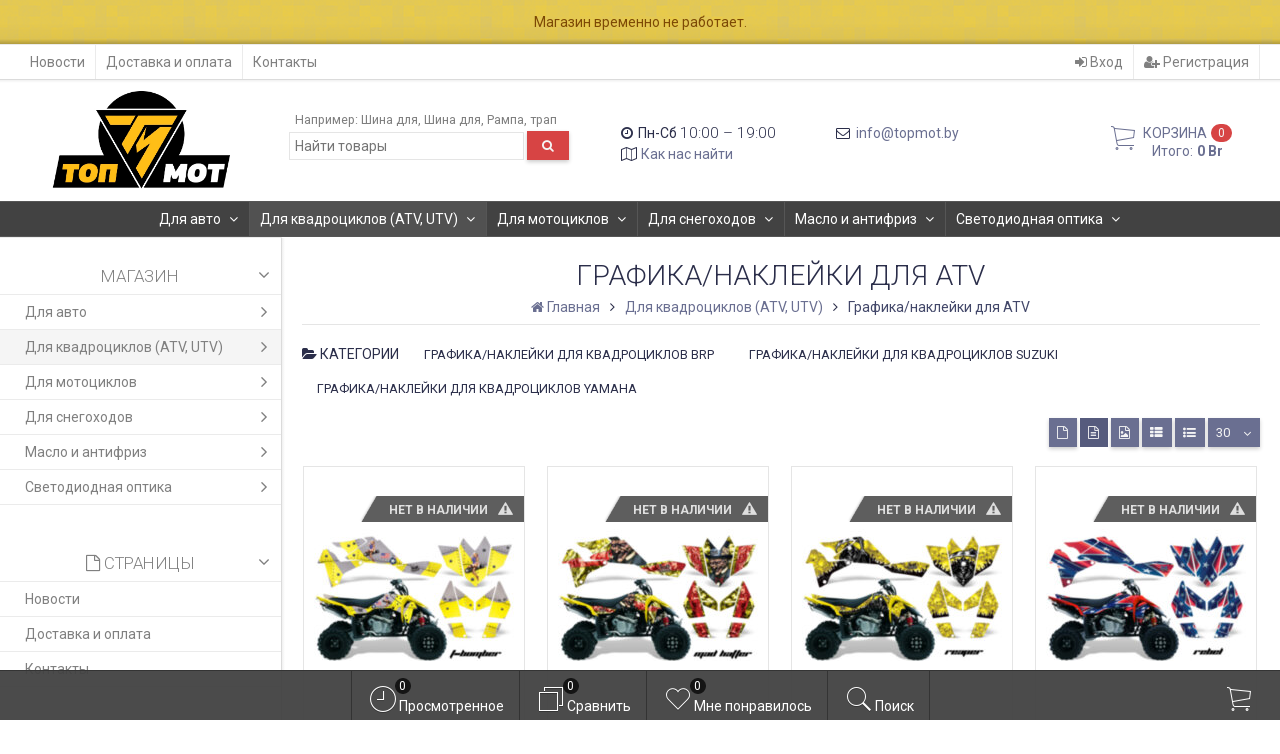

--- FILE ---
content_type: text/html; charset=utf-8
request_url: https://topmot.by/category/atv_1/category_1107/
body_size: 43420
content:
<!DOCTYPE html><html lang="ru-RU" class="swipe light"><head prefix="og: http://ogp.me/ns# fb: http://ogp.me/ns/fb# product: http://ogp.me/ns/product#"><meta http-equiv="Content-Type" content="text/html; charset=utf-8"/><meta name="viewport" content="width=device-width, initial-scale=1, maximum-scale=1, user-scalable=0" /><meta name="facebook-domain-verification" content="hddhuwhwtx1u1mfz7fhq1aoc76waz1" />
<title>Графика/наклейки для ATV</title><meta name="Keywords" content="Графика/наклейки для ATV, TopMot" /><meta name="Description" content="" /><!--<meta name="Author" content="weberia.ru" />--><!--<meta name="version" content="1.7.4.44">--><meta property="og:url" content="https://topmot.by/category/atv_1/category_1107/"><meta property="og:title" content="Графика/наклейки для ATV"><meta property="og:type" content="website"><link rel="shortcut icon" href="/favicon.ico"/><!-- rss --><link rel="alternate" type="application/rss+xml" title="TopMot" href="https://topmot.by/blog/rss/"><!--[if lt IE 9]><script>document.createElement('header');document.createElement('nav');document.createElement('section');document.createElement('article');document.createElement('aside');document.createElement('footer');document.createElement('figure');document.createElement('hgroup');document.createElement('menu');document.createElement('time');</script><![endif]--><script src="/wa-data/public/site/themes/prostore/script.jquery.1.11.min.js"></script><style>.header_holder, .header_content,.sidebar_content, .tabs, .top-slider-holder, .badge, .footer_holder, .product-sidebar, .product-gallery, .product-info, .badge, .maincontent, .footer_holder, .post, .blog-post, #photo-list, .album-info, .albums .sub, .product-list.table_view, .header{ opacity: 0; }.relative {position: relative;}.easyreviews .post {opacity: 1;}body,input[type=date],input[type=datetime],input[type=datetime-local],input[type=email],input[type=month],input[type=number],input[type=password],input[type=range],input[type=search],input[type=tel],input[type=text],input[type=time],input[type=url],input[type=week],textarea,select,.owl-theme .owl-controls .owl-buttons div,.gallery-description,.button.highlight.light:hover, .cart-plugin button.highlight.light:hover, input[type=button].highlight.light:hover, input[type=submit].highlight.light:hover,body .wa-order-form-wrapper .wa-step-auth-section > .wa-section-header .wa-contact-name,body .wa-dropdown > .wa-dropdown-area {color: #2B2E4A}#product-list .fa-spin,.wa-form .wa-field .wa-value p span {color: rgba(43,46,74,.8);}.product-list.list_thumb_static .product_details,.product-list.list_view .product_details {color: rgba(43,46,74,.7);}.qty input {border-bottom: 1px solid #2B2E4A !important;}.slider_thumbs img.synced,.slider_thumbs .selected {border-bottom: 2px solid #2B2E4A;}.photo-info,.date,.hint,.hint a,.hint:visited,.hint a:visited,.gray-text,body .wa-order-cart-wrapper .wa-cart-details .wa-weight-section,body .wa-order-form-wrapper .wa-step-details-section .wa-details-description {color: #aaaaaa;}a,#page-cart label,.autofill-result .item-autofill a,.photo-info a,html:not(.with-touch) body .wa-quantity-box .wa-button:not(.is-disabled):hover,body .wa-order-cart-wrapper .wa-products .wa-product .wa-actions .wa-action {color: #6A6F91;}a:hover,#page-cart label:hover,.autofill-result .item-autofill a:hover,.photo-info a:hover,.breadcrumbs .last,.sub-categories.list-inline li.selected a:hover,.sorting.list-inlineli.selected a:hover,.sublist.list-inline li.selected a:hover,.hint a:hover,.hint:visited:hover,.hint a:visited:hover,body .wa-order-cart-wrapper .wa-products .wa-product .wa-actions .wa-action:hover {color: rgb(66,71,105);}html {background-image: url(/wa-data/public/site/themes/prostore/html_bg/grey.png);background-repeat: repeat;background-position: center center;background-attachment: fixed;}.header_holder,.main_wrapper {background: rgba(255,255,255,1);}.product-list .product,.product-list .product .sec-img,.pro-live-result.in-header,.header.header-mini,body .wa-dropdown > .wa-dropdown-area {background: #ffffff;}.s-order-page .wa-order-form-wrapper .wa-field-wrapper.is-agreement-field .s-checkbox input:checked + span{background:#2B2E4A;color:#ffffff;}body .wa-order-cart-wrapper .wa-products .wa-product .wa-actions .wa-action:hover .wa-icon{background:#2B2E4A;color:#ffffff;}.top-slider .product-list .product,.sidebar .product-list .product {background: none;}.list_thumb_static.fixed_height .product_details:after {background: -webkit-linear-gradient(rgba(255,255,255, 0) 0%, rgba(255,255,255, 1) 85%);background: -o-linear-gradient(rgba(255,255,255, 0) 0%, rgba(255,255,255, 1) 85%);background: linear-gradient(rgba(255,255,255, 0) 0%, rgba(255,255,255, 1) 85%);}.header-search-ex,.header-search-ex a {color: #7f7f7f;}body .content .tabs li.active a {background: #ffffff;}body .content .tabs li.active {border-bottom: 1px solid #ffffff;}#nprogress {pointer-events: none;}#nprogress .bar {background: #D74444;position: fixed;z-index: 9999;top: 0;left: 0;width: 100%;height: 2px;}#nprogress .peg {display: block;position: absolute;right: 0px;width: 100px;height: 100%;box-shadow: 0 0 10px #D74444, 0 0 5px #D74444;opacity: 1.0;-webkit-transform: rotate(3deg) translate(0px, -4px);-ms-transform: rotate(3deg) translate(0px, -4px);transform: rotate(3deg) translate(0px, -4px);}.container {padding: 0 20px;}.breadcrumbs li {display: inline-block !important;}* {-webkit-box-sizing: border-box;-moz-box-sizing: border-box;box-sizing: border-box;}* { -webkit-padding-start: 0px; }html,body,div,span,applet,object,iframe,h1,h2,h3,h4,h5,h6,p,blockquote,pre,a,abbr,acronym,address,big,cite,code,del,dfn,em,img,ins,kbd,q,s,samp,small,strike,strong,sub,sup,tt,var,b,u,i,center,dl,dt,dd,ol,ul,li,fieldset,form,label,legend,table,caption,tbody,tfoot,thead,tr,th,td,article,aside,canvas,details,embed,figure,figcaption,footer,header,hgroup,menu,nav,output,ruby,section,summary,time,mark,audio,video {margin:0;padding:0;border:0;font-size:100%;vertical-align:baseline;}article,aside,details,figcaption,figure,footer,header,hgroup,menu,main,nav,section {display:block;}body {line-height:1;}ol,ul {list-style:none;}blockquote, q {quotes:none;}blockquote:before, blockquote:after,q:before, q:after {content:'';content:none;}table {border-collapse: collapse;border-spacing:0;}a {background-color: transparent;-webkit-text-decoration-skip: objects;}.visible-lg,.visible-md,.visible-sm,.visible-xs{display:none!important}.visible-lg-block,.visible-lg-inline,.visible-lg-inline-block,.visible-md-block,.visible-md-inline,.visible-md-inline-block,.visible-sm-block,.visible-sm-inline,.visible-sm-inline-block,.visible-xs-block,.visible-xs-inline,.visible-xs-inline-block{display:none!important}@media (max-width:767px){.visible-xs{display:block!important}table.visible-xs{display:table}tr.visible-xs{display:table-row!important}td.visible-xs,th.visible-xs{display:table-cell!important}}@media (max-width:767px){.visible-xs-block{display:block!important}}@media (max-width:767px){.visible-xs-inline{display:inline!important}}@media (max-width:767px){.visible-xs-inline-block{display:inline-block!important}}@media (min-width:768px) and (max-width:1024px){.visible-sm{display:block!important}table.visible-sm{display:table}tr.visible-sm{display:table-row!important}td.visible-sm,th.visible-sm{display:table-cell!important}}@media (min-width:768px) and (max-width:1024px){.visible-sm-block{display:block!important}}@media (min-width:768px) and (max-width:1024px){.visible-sm-inline{display:inline!important}}@media (min-width:768px) and (max-width:1024px){.visible-sm-inline-block{display:inline-block!important}}@media (min-width:1025px) and (max-width:1199px){.visible-md{display:block!important}table.visible-md{display:table}tr.visible-md{display:table-row!important}td.visible-md,th.visible-md{display:table-cell!important}}@media (min-width:1025px) and (max-width:1199px){.visible-md-block{display:block!important}}@media (min-width:1025px) and (max-width:1199px){.visible-md-inline{display:inline!important}}@media (min-width:1025px) and (max-width:1199px){.visible-md-inline-block{display:inline-block!important}}@media (min-width:1200px){.visible-lg{display:block!important}table.visible-lg{display:table}tr.visible-lg{display:table-row!important}td.visible-lg,th.visible-lg{display:table-cell!important}}@media (min-width:1200px){.visible-lg-block{display:block!important}}@media (min-width:1200px){.visible-lg-inline{display:inline!important}}@media (min-width:1200px){.visible-lg-inline-block{display:inline-block!important}}@media (max-width:767px){.hidden-xs{display:none!important}}@media (min-width:768px) and (max-width:1024px){.hidden-sm{display:none!important}}@media (min-width:1025px) and (max-width:1199px){.hidden-md{display:none!important}}@media (min-width:1200px){.hidden-lg{display:none!important}}.visible-print{display:none!important}@media print{.visible-print{display:block!important}table.visible-print{display:table}tr.visible-print{display:table-row!important}td.visible-print,th.visible-print{display:table-cell!important}}.visible-print-block{display:none!important}@media print{.visible-print-block{display:block!important}}.visible-print-inline{display:none!important}@media print{.visible-print-inline{display:inline!important}}.visible-print-inline-block{display:none!important}@media print{.visible-print-inline-block{display:inline-block!important}}@media print{.hidden-print{display:none!important}}.col,.col-lg-1,.col-lg-10,.col-lg-11,.col-lg-12,.col-lg-2,.col-lg-3,.col-lg-4,.col-lg-5,.col-lg-6,.col-lg-7,.col-lg-8,.col-lg-9,.col-md-1,.col-md-10,.col-md-11,.col-md-12,.col-md-2,.col-md-3,.col-md-4,.col-md-5,.col-md-6,.col-md-7,.col-md-8,.col-md-9,.col-sm-1,.col-sm-10,.col-sm-11,.col-sm-12,.col-sm-2,.col-sm-3,.col-sm-4,.col-sm-5,.col-sm-6,.col-sm-7,.col-sm-8,.col-sm-9,.col-xs-1,.col-xs-10,.col-xs-11,.col-xs-12,.col-xs-2,.col-xs-3,.col-xs-4,.col-xs-5,.col-xs-6,.col-xs-7,.col-xs-8,.col-xs-9{position:relative;min-height:1px}.col,.col-xs-1,.col-xs-10,.col-xs-11,.col-xs-12,.col-xs-2,.col-xs-3,.col-xs-4,.col-xs-5,.col-xs-6,.col-xs-7,.col-xs-8,.col-xs-9{float:left}.col-xs-12{width:100%}.col-xs-11{width:91.66666667%}.col-xs-10{width:83.33333333%}.col-xs-9{width:75%}.col-xs-8{width:66.66666667%}.col-xs-7{width:58.33333333%}.col-xs-6{width:50%}.col-xs-5{width:41.66666667%}.col-xs-4{width:33.33333333%}.col-xs-3{width:25%}.col-xs-2{width:16.66666667%}.col-xs-1{width:8.33333333%}.col-xs-pull-12{right:100%}.col-xs-pull-11{right:91.66666667%}.col-xs-pull-10{right:83.33333333%}.col-xs-pull-9{right:75%}.col-xs-pull-8{right:66.66666667%}.col-xs-pull-7{right:58.33333333%}.col-xs-pull-6{right:50%}.col-xs-pull-5{right:41.66666667%}.col-xs-pull-4{right:33.33333333%}.col-xs-pull-3{right:25%}.col-xs-pull-2{right:16.66666667%}.col-xs-pull-1{right:8.33333333%}.col-xs-pull-0{right:auto}.col-xs-push-12{left:100%}.col-xs-push-11{left:91.66666667%}.col-xs-push-10{left:83.33333333%}.col-xs-push-9{left:75%}.col-xs-push-8{left:66.66666667%}.col-xs-push-7{left:58.33333333%}.col-xs-push-6{left:50%}.col-xs-push-5{left:41.66666667%}.col-xs-push-4{left:33.33333333%}.col-xs-push-3{left:25%}.col-xs-push-2{left:16.66666667%}.col-xs-push-1{left:8.33333333%}.col-xs-push-0{left:auto}.col-xs-offset-12{margin-left:100%}.col-xs-offset-11{margin-left:91.66666667%}.col-xs-offset-10{margin-left:83.33333333%}.col-xs-offset-9{margin-left:75%}.col-xs-offset-8{margin-left:66.66666667%}.col-xs-offset-7{margin-left:58.33333333%}.col-xs-offset-6{margin-left:50%}.col-xs-offset-5{margin-left:41.66666667%}.col-xs-offset-4{margin-left:33.33333333%}.col-xs-offset-3{margin-left:25%}.col-xs-offset-2{margin-left:16.66666667%}.col-xs-offset-1{margin-left:8.33333333%}.col-xs-offset-0{margin-left:0}@media (min-width:768px){.col,.col-sm-1,.col-sm-10,.col-sm-11,.col-sm-12,.col-sm-2,.col-sm-3,.col-sm-4,.col-sm-5,.col-sm-6,.col-sm-7,.col-sm-8,.col-sm-9,.content_holder,.header_offset,.sidebar_holder,.sidebar_offset{float:left}.sidebar_holder,.sidebar_offset{width:30%}.content_holder,.header_offset{width:70%}.col-sm-12{width:100%}.col-sm-11{width:91.66666667%}.col-sm-10{width:83.33333333%}.col-sm-9{width:75%}.col-sm-8{width:66.66666667%}.col-sm-7{width:58.33333333%}.col-sm-6{width:50%}.col-sm-5{width:41.66666667%}.col-sm-4{width:33.33333333%}.col-sm-3{width:25%}.col-sm-2{width:16.66666667%}.col-sm-1{width:8.33333333%}.col-sm-pull-12{right:100%}.col-sm-pull-11{right:91.66666667%}.col-sm-pull-10{right:83.33333333%}.col-sm-pull-9{right:75%}.col-sm-pull-8{right:66.66666667%}.col-sm-pull-7{right:58.33333333%}.col-sm-pull-6{right:50%}.col-sm-pull-5{right:41.66666667%}.col-sm-pull-4{right:33.33333333%}.col-sm-pull-3{right:25%}.col-sm-pull-2{right:16.66666667%}.col-sm-pull-1{right:8.33333333%}.col-sm-pull-0{right:auto}.col-sm-push-12{left:100%}.col-sm-push-11{left:91.66666667%}.col-sm-push-10{left:83.33333333%}.col-sm-push-9{left:75%}.col-sm-push-8{left:66.66666667%}.col-sm-push-7{left:58.33333333%}.col-sm-push-6{left:50%}.col-sm-push-5{left:41.66666667%}.col-sm-push-4{left:33.33333333%}.col-sm-push-3{left:25%}.col-sm-push-2{left:16.66666667%}.col-sm-push-1{left:8.33333333%}.col-sm-push-0{left:auto}.col-sm-offset-12{margin-left:100%}.col-sm-offset-11{margin-left:91.66666667%}.col-sm-offset-10{margin-left:83.33333333%}.col-sm-offset-9{margin-left:75%}.col-sm-offset-8{margin-left:66.66666667%}.col-sm-offset-7{margin-left:58.33333333%}.col-sm-offset-6{margin-left:50%}.col-sm-offset-5{margin-left:41.66666667%}.col-sm-offset-4{margin-left:33.33333333%}.col-sm-offset-3{margin-left:25%}.col-sm-offset-2{margin-left:16.66666667%}.col-sm-offset-1{margin-left:8.33333333%}.col-sm-offset-0{margin-left:0}}@media (min-width:1025px){.col,.col-md-1,.col-md-10,.col-md-11,.col-md-12,.col-md-2,.col-md-3,.col-md-4,.col-md-5,.col-md-6,.col-md-7,.col-md-8,.col-md-9,.content_holder,.header_offset,.sidebar_holder,.sidebar_offset{float:left}.sidebar_holder,.sidebar_offset{width:22%}.content_holder,.header_offset{width:78%}.col-md-12{width:100%}.col-md-11{width:91.66666667%}.col-md-10{width:83.33333333%}.col-md-9{width:75%}.col-md-8{width:66.66666667%}.col-md-7{width:58.33333333%}.col-md-6{width:50%}.col-md-5{width:41.66666667%}.col-md-4{width:33.33333333%}.col-md-3{width:25%}.col-md-2{width:16.66666667%}.col-md-1{width:8.33333333%}.col-md-pull-12{right:100%}.col-md-pull-11{right:91.66666667%}.col-md-pull-10{right:83.33333333%}.col-md-pull-9{right:75%}.col-md-pull-8{right:66.66666667%}.col-md-pull-7{right:58.33333333%}.col-md-pull-6{right:50%}.col-md-pull-5{right:41.66666667%}.col-md-pull-4{right:33.33333333%}.col-md-pull-3{right:25%}.col-md-pull-2{right:16.66666667%}.col-md-pull-1{right:8.33333333%}.col-md-pull-0{right:auto}.col-md-push-12{left:100%}.col-md-push-11{left:91.66666667%}.col-md-push-10{left:83.33333333%}.col-md-push-9{left:75%}.col-md-push-8{left:66.66666667%}.col-md-push-7{left:58.33333333%}.col-md-push-6{left:50%}.col-md-push-5{left:41.66666667%}.col-md-push-4{left:33.33333333%}.col-md-push-3{left:25%}.col-md-push-2{left:16.66666667%}.col-md-push-1{left:8.33333333%}.col-md-push-0{left:auto}.col-md-offset-12{margin-left:100%}.col-md-offset-11{margin-left:91.66666667%}.col-md-offset-10{margin-left:83.33333333%}.col-md-offset-9{margin-left:75%}.col-md-offset-8{margin-left:66.66666667%}.col-md-offset-7{margin-left:58.33333333%}.col-md-offset-6{margin-left:50%}.col-md-offset-5{margin-left:41.66666667%}.col-md-offset-4{margin-left:33.33333333%}.col-md-offset-3{margin-left:25%}.col-md-offset-2{margin-left:16.66666667%}.col-md-offset-1{margin-left:8.33333333%}.col-md-offset-0{margin-left:0}}@media (min-width:1200px){.col,.col-lg-1,.col-lg-10,.col-lg-11,.col-lg-12,.col-lg-2,.col-lg-3,.col-lg-4,.col-lg-5,.col-lg-6,.col-lg-7,.col-lg-8,.col-lg-9,.content_holder,.header_offset,.sidebar_holder,.sidebar_offset{float:left}.sidebar_holder,.sidebar_offset{width:22%}.content_holder,.header_offset{width:78%}.col-lg-12{width:100%}.col-lg-11{width:91.66666667%}.col-lg-10{width:83.33333333%}.col-lg-9{width:75%}.col-lg-8{width:66.66666667%}.col-lg-7{width:58.33333333%}.col-lg-6{width:50%}.col-lg-5{width:41.66666667%}.col-lg-4{width:33.33333333%}.col-lg-3{width:25%}.col-lg-2{width:16.66666667%}.col-lg-1{width:8.33333333%}.col-lg-pull-12{right:100%}.col-lg-pull-11{right:91.66666667%}.col-lg-pull-10{right:83.33333333%}.col-lg-pull-9{right:75%}.col-lg-pull-8{right:66.66666667%}.col-lg-pull-7{right:58.33333333%}.col-lg-pull-6{right:50%}.col-lg-pull-5{right:41.66666667%}.col-lg-pull-4{right:33.33333333%}.col-lg-pull-3{right:25%}.col-lg-pull-2{right:16.66666667%}.col-lg-pull-1{right:8.33333333%}.col-lg-pull-0{right:auto}.col-lg-push-12{left:100%}.col-lg-push-11{left:91.66666667%}.col-lg-push-10{left:83.33333333%}.col-lg-push-9{left:75%}.col-lg-push-8{left:66.66666667%}.col-lg-push-7{left:58.33333333%}.col-lg-push-6{left:50%}.col-lg-push-5{left:41.66666667%}.col-lg-push-4{left:33.33333333%}.col-lg-push-3{left:25%}.col-lg-push-2{left:16.66666667%}.col-lg-push-1{left:8.33333333%}.col-lg-push-0{left:auto}.col-lg-offset-12{margin-left:100%}.col-lg-offset-11{margin-left:91.66666667%}.col-lg-offset-10{margin-left:83.33333333%}.col-lg-offset-9{margin-left:75%}.col-lg-offset-8{margin-left:66.66666667%}.col-lg-offset-7{margin-left:58.33333333%}.col-lg-offset-6{margin-left:50%}.col-lg-offset-5{margin-left:41.66666667%}.col-lg-offset-4{margin-left:33.33333333%}.col-lg-offset-3{margin-left:25%}.col-lg-offset-2{margin-left:16.66666667%}.col-lg-offset-1{margin-left:8.33333333%}.col-lg-offset-0{margin-left:0}}.clearfix,.clearfix:after,.clearfix:before,.row:after,.row:before{content:" ";display:table}.clearfix:after,.row:after{clear:both}.center-block{display:block;margin-left:auto;margin-right:auto}.pull-right{float:right!important}.pull-left{float:left!important}*,:after,:before{box-sizing:border-box}
body {font-family: Roboto,'Helvetica Neue', Arial, sans-serif;font-size: 14px;-webkit-font-smoothing: antialiased;-moz-osx-font-smoothing: grayscale;}body, html, .main_wrapper { position: relative; }.align-center { text-align: center; }.main_wrapper {position: relative;width: 100%;margin: 0 auto;}@media only screen and (max-width : 767px) {.cart_panel_holder {width: 100%;}}@media only screen and (min-width : 1367px){.main_wrapper, .cart_panel_holder {width: 1366px !important;}.main_wrapper {box-shadow: 0px 0px 8px rgba(0,0,0,.2);}}.product-list .thumbs_bg .product .product_info,.product-list .thumbs_v2 .product .product_info {display: none;}.header_inner a {text-decoration: none;}.header_info i {width: 17px;}.sidebar.sticky { position: fixed; top: 0; }.sidebar-nav .pro_collapsed,.top-nav .pro_collapsed {display: none;}.sidebar-nav .pro_collapsed.pro_open,.top-nav .pro_collapsed.pro_open {display: block;}.sidebar-nav .active > .pro_collapsed { display: block; }.desktop .sidebar-nav.hover_mode .active > .pro_collapsed { display: none; }.logo_holder .logo_link {display: block;}.logo_holder .logo_link, .logo_holder .logo_link:hover {text-decoration: none;}.logo_holder .logo_link .logo_line1 {font-size: 36px;line-height: 38px;color: #D74444;}.logo_holder .logo_link:hover .logo_line1 {color: #D74444;}.logo_holder .logo_link .logo_line2 {font-size: 36px;line-height: 38px;color: #6A6F91;}.logo_holder .logo_link:hover .logo_line2 {color: #555874;}@media only screen and (max-width : 767px) {.sidebar_mobile_fixed {position: fixed;z-index: 310;width: 270px;height: 100%;top: 0;left: -270px;}}[class^="icon-"], [class*=" icon-"], .fa, [class^="extra-icon-"], [class*=" extra-icon-"], .material-icons { display: none; }.tabpanel .tab-pane { display: none; }.tabpanel .tab-pane.wait,.tabpanel .tab-pane.active { display: block; }.product-list .thumbs_bg .product,.product-list .thumbs_bg .product .product_info { min-height: 315px; }.product-list .product .image,.product-list .product .image .valign { height: 250px; }.product-list .product .image img { max-height: 250px;}.product-list .product .image .valign { line-height: 250px; }.product-list .inline .product { min-height: 250px; }.product-list .thumbs_bg .product .product_title { height: 40px; }.product-list .thumbs_bg .product .summary { height: 58px; }.product-list.mini .thumbs_bg .product,.product-list.mini .thumbs_bg .product .product_info { min-height: 215px; }.product-list.mini .product .image,.product-list.mini .product .image .valign { height: 140px; }.product-list.mini .product .image img { max-height: 140px;}.product-list.mini .product .image .valign { line-height: 140px; }.product-list.mini .inline .product { min-height: 140px; }.product-list.mini .thumbs_bg .product .product_info .product_buttons { bottom: 95px; }.product-list.mini .thumbs_bg .product .product_title { height: 25px; margin-bottom: 3px; }.product-list.mini .thumbs_bg .corner.bottom { bottom: 68px; }.product-list.micro .thumbs_bg .product,.product-list.micro .thumbs_bg .product .product_info { min-height: 180px; }.product-list.micro .product .image,.product-list.micro .product .image .valign { height: 110px; }.product-list.micro .product .image img { max-height: 110px;}.product-list.micro .product .image .valign { line-height: 110px; }.product-list.micro .inline .product { min-height: 110px; }.product-list.micro .thumbs_bg .product .product_title { height: 26px; margin-bottom: 3px; }.product-list .thumbs_bg .product, .product-list .thumbs_v2 .product { margin: 10px; position: relative; }.product-list { margin: 0 -10px; }.product-list.owl-carousel { margin: 0; }/*.product-list li { margin-bottom: 30px; }*/.product-list .thumbs_bg .product .image,.product-list .thumbs_v2 .product .image {text-align: center;position: relative;z-index: 10;overflow: hidden;}.product-list .thumbs_bg .product .image img,.product-list .thumbs_v2 .product .image img {position: relative;display: inline-block;max-width: 100%;height: auto;vertical-align: middle;}.product-list.list_thumb_static .product .valign img,.product-list.list_view .view_class .image img {max-width: 100%;}.product_info.animated,.promos a .overlay {-webkit-animation-duration: .2s;animation-duration: .2s;}.product-list .thumbs_bg .product.animated_shadow,.promos a .overlay {transition: box-shadow .2s ease;}.product-list .thumbs_bg .corner.bottom { bottom: 70px; }.product-list .thumbs_v2 .product .product_info .summary {height: 57px;margin-top: 65px;}.product-list .thumbs_v2 .product {padding-bottom: 10px;}.product-list .thumbs_v2 .product a {text-decoration: none;}.product-list .thumbs_v2 .product .rating,.product-list .thumbs_v2 .product .pricing, .offers {padding-left: 10px;padding-right: 10px;}.product-list .thumbs_v2 .product .corner.bottom {bottom: 157px;}.product-list .thumbs_v2 .product.show_qty .corner.bottom {bottom: 205px;}.product-list .thumbs_v2 .product .rating {height: 16px;}.product-list .thumbs_v2 .product .product_title {height: 43px;overflow: hidden;margin: 10px;}.product-list .thumbs_v2 .product .pricing {height: 20px;margin: 0 auto 10px;}.product-list .thumbs_v2 .product .pricing .compare-at-price::after {top: 7px;}.list_view .view_class .compare-at-price::after,.list_thumb_static .view_class .compare-at-price::after {top: 7px;}.list_view .view_class,.list_thumb_static .view_class {position: relative;}.list_view .view_class a,.list_thumb_static .view_class a {text-decoration: none;}.product-list.list_view .view_class .image {height: auto;}.product-list.list_view .product .image .valign {display: inline-block;vertical-align: middle;height: 150px;}.list_view .view_class .image img {max-height: 100%;}.product-list .thumbs_bg .cart_btn_holder { display: none; }.list_thumb_static .valign {height: 70%;}.list_thumb_static .valign {height: 200px;line-height: 200px;}.list_thumb_static .valign img {max-height: 200px;vertical-align: middle;max-width: 100%;text-align: center;}.list_thumb_static.fixed_height .product_title {overflow: hidden;height: 29px;}.list_thumb_static.fixed_height .product_details {overflow: hidden;height: 50px;position: relative;margin-bottom: -20px;}.list_thumb_static.fixed_height .product_details:after {content: '';height: 50px;width: 100%;bottom: 0px;left: 0;position: absolute;}.list_thumb_static.fixed_height .product_details.empty {margin-bottom: 11px;}.list_thumb_static.fixed_height .product_details.empty::after {display: none;}.top-slider.owl-theme .product .image img {max-width: 200px;}.corner {width: 100%;overflow: hidden;}.product-list .thumbs_bg .product.visible .product_info,.product-list .thumbs_bg .product:hover .product_info,.product-list .thumbs_v2 .product.visible .product_info,.product-list .thumbs_v2 .product:hover .product_info,.product-list.list_thumb_static .product.visible,.product-list.list_thumb_static .product:hover,.product-list.list_view .product.visible,.product-list.list_view .product:hover,.product-list.table_view .view_class .product:hover,.promos a:hover .overlay {box-shadow: none !important;}@media screen and (min-width: 768px) {.sidebar .filters.margin-top40 {margin-top: 19px !important;}}.corner {position: absolute;z-index: 35;}.corner.top { top: 0; }.corner.right { right: 0; }.corner.left { left: 0; }.corner.bottom { bottom: 0; }.list_thumb_static .view_class .corner.top { top: -1px; }.list_thumb_static .view_class .corner.left { left: -1px; }.albums li.a {display: inline-block;width: 200px;}@media only screen and (max-width : 1024px) {.main_wrapper { width:100% }}.dropdown .dropdown-menu { display: none; }.content_holder { position: relative;}.content_holder.bottom_panel_holder { position: relative; z-index: 232; }.content_holder.sidebar_unstick {padding-bottom: 50px;}.content_holder.sidebar_unstick,.content_holder.bottom_panel_holder {float: right;}@media only screen and (max-width : 767px) {.sidebar_holder .sticky-wrapper {height: 100% !important;}.content_holder.sidebar_unstick {width: 100%;}.content_holder.bottom_panel_holder {float: none;}}.acco .a_body, .filters { display: none; }.acco .a_body.active, .a_body.active_price, .a_body.wait { display: block; }.hidden-all { display: none !important; }.product-gallery .image { opacity: 0; }.sidebar-nav.hover_mode a .switcher,.top-navbar.hover_mode a .switcher {display: none;}.touch .sidebar-nav.hover_mode a .switcher,.touch .top-navbar.hover_mode a .switcher,.semidesktop .sidebar-nav.hover_mode a .switcher,.semidesktop .top-navbar.hover_mode a .switcher {display: inline-block;}.desktop .sidebar-nav.hover_mode a .switcher,.desktop .sidebar-nav.hover_mode a:hover .switcher,.desktop .top-navbar.hover_mode a .switcher,.desktop .top-navbar.hover_mode a:hover .switcher {display: inline-block;background: none !important;}.header_info .color {font-weight: bold;color: #D74444;}.header_info .color:hover {color: rgb(190,43,43);}.header .pro_cart.cart.active a:hover i {color: #D74444;}.header .pro_cart.cart.active .cart_count {background: #D74444;color: #F5F5F5;}.circle-bg .active .cart_count {background: rgb(170,23,23);}body #redactor-modal button#redactor-modal-button-action,.cart_panel_holder #cart.active a,input[type=button],input[type=submit],body button,.button,.cart-plugin button,.product-list .cart_btn_holder i {color: #F5F5F5;}body #redactor-modal button#redactor-modal-button-action,.cart_panel_holder #cart.active a,input[type=button],body button,input[type=submit],.button,.cart-plugin button,.product-list .cart_btn_holder i,.filters .ui-slider-horizontal .ui-widget-header {background: #D74444;}body #redactor-modal button#redactor-modal-button-action,input[type=button],body button,input[type=submit],.button,.cart-plugin button {box-shadow: 0 2px 4px 0 rgba(0, 0, 0, 0.2);}body #redactor-modal button#redactor-modal-button-action:hover,input[type=button]:hover,input[type=submit]:hover,button:hover,.button:hover,.cart-plugin button:hover,.cart_panel_holder #cart.active a:hover {color: #F5F5F5;background: rgb(230,83,83);}body #redactor-modal button#redactor-modal-button-action:hover,input[type=button]:hover,input[type=submit]:hover,button:hover,.button:hover,.cart-plugin button:hover {box-shadow: 0 4px 8px 0 rgba(0, 0, 0, 0.2);}.product-list .cart_btn_holder i {box-shadow: 0px 0px 4px rgba(0, 0, 0, 0.5);}body #redactor-modal button#redactor-modal-button-action:active,input[type=button]:active,input[type=submit]:active,button:active,.button:active,.cart-plugin button:active,input[type=button].active,input[type=submit].active,button.active,.button.active,.cart-plugin button.active,input[type=button].selected,input[type=submit].selected,button.selected,.button.selected,.cart-plugin button.selected,input[type=button]:active:hover,input[type=submit]:active:hover,button:active:hover,.button:active:hover,.cart-plugin button:active:hover,input[type=button].active:hover,input[type=submit].active:hover,button.active:hover,.button.active:hover,.cart-plugin button.active:hover,input[type=button].selected:hover,input[type=submit].selected:hover,.button.selected:hover,.cart-plugin button.selected:hover {background: rgb(200,53,53);color: #F5F5F5;box-shadow: none;}body #redactor-modal button#redactor-modal-button-action:disabled,input[type=button]:disabled,input[type=submit]:disabled,.button:disabled,button:disabled,.cart-plugin button:disabled,input[type=button].disabled,input[type=submit].disabled,button.disabled,.button.disabled,.cart-plugin button.disabled,input[type=button]:disabled:active,input[type=submit]:disabled:active,.button:disabled:active,button:disabled:active,.cart-plugin button:disabled:active,input[type=button].disabled:active,input[type=submit].disabled:active,.button.disabled:active,button.disabled:active,.cart-plugin button.disabled:active,input[type=button]:disabled.active,input[type=submit]:disabled.active,.button:disabled.active,button:disabled.active,.cart-plugin button:disabled.active,input[type=button].disabled.active,input[type=submit].disabled.active,.button.disabled.active,button.disabled.active,.cart-plugin button.disabled.active,input[type=button]:disabled:hover,input[type=submit]:disabled:hover,.button:disabled:hover,button:disabled:hover,.cart-plugin button:disabled:hover,input[type=button].disabled:hover,input[type=submit].disabled:hover,.button.disabled:hover,button.disabled:hover,.cart-plugin button.disabled:hover {background: rgba(215,68,68, 0.5);color: rgba(245,245,245, 0.8);box-shadow: none;}input[type=button].highlight,input[type=submit].highlight,.button.highlight,button.highlight,.cart-plugin button.highlight {background: none;box-shadow: none;text-shadow: none;color: inherit;}input[type=button].gray,input[type=submit].gray,.button.gray,button.gray,.cart-plugin button.gray,.top-slider .product-list .list_buttons a {background: #6A6F91;color: #F5F5F5;box-shadow: 0 2px 4px 0 rgba(0, 0, 0, 0.2);}input[type=button].gray:hover,input[type=submit].gray:hover,.button.gray:hover,button.gray:hover,.cart-plugin button.gray:hover,input[type=button].highlight:hover,input[type=submit].highlight:hover,.button.highlight:hover,.cart-plugin button.highlight:hover {background: rgb(121,126,160);color: #F5F5F5;box-shadow: 0 4px 8px 0 rgba(0, 0, 0, 0.2);}input[type=button].gray:active,input[type=submit].gray:active,.button.gray:active,button.gray:active,.cart-plugin button.gray:active,input[type=button].gray.active,input[type=submit].gray.active,.button.gray.active,button.gray.active,.cart-plugin button.gray.active,input[type=button].gray.selected,input[type=submit].gray.selected,.button.gray.selected,button.gray.selected,.cart-plugin button.gray.selected,input[type=button].gray:active:hover,input[type=submit].gray:active:hover,.button.gray:active:hover,button.gray:active:hover,.cart-plugin button.gray:active:hover,input[type=button].gray.active:hover,input[type=submit].gray.active:hover,.button.gray.active:hover,button.gray.active:hover,.cart-plugin button.gray.active:hover,input[type=button].gray.selected:hover,input[type=submit].gray.selected:hover,.button.gray.selected:hover,button.gray.selected:hover,.cart-plugin button.gray.selected:hover,input[type=button].highlight:active,input[type=submit].highlight:active,.button.highlight:active,button.highlight:active,.cart-plugin button.highlight:active {background: rgb(86,91,125);color: #F5F5F5;box-shadow: none;}.list_buttons a {color: #F5F5F5;}input[type=button].gray:disabled,input[type=submit].gray:disabled,.button.gray:disabled,button.gray:disabled,.cart-plugin button.gray:disabled,input[type=button].gray.disabled,input[type=submit].gray.disabled,.button.gray.disabled,button.gray.disabled,.cart-plugin button.gray.disabled,input[type=button].gray:disabled:active,input[type=submit].gray:disabled:active,.button.gray:disabled:active,button.gray:disabled:active,.cart-plugin button.gray:disabled:active,input[type=button].gray.disabled:active,input[type=submit].gray.disabled:active,.button.gray.disabled:active,button.gray.disabled:active,.cart-plugin button.gray.disabled:active,input[type=button].gray:disabled.active,input[type=submit].gray:disabled.active,.button.gray:disabled.active,button.gray:disabled.active,.cart-plugin button.gray:disabled.active,input[type=button].gray.disabled.active,input[type=submit].gray.disabled.active,.button.gray.disabled.active,button.gray.disabled.active,.cart-plugin button.gray.disabled.active,input[type=button].gray:disabled:hover,input[type=submit].gray:disabled:hover,.button.gray:disabled:hover,button.gray:disabled:hover,.cart-plugin button.gray:disabled:hover,input[type=button].gray.disabled:hover,input[type=submit].gray.disabled:hover,.button.gray.disabled:hover,button.gray.disabled:hover,.cart-plugin button.gray.disabled:hover {background: rgba(106,111,145, 0.5);color: rgba(245,245,245, 0.8);box-shadow: none;}.product-list.table_view .product_buttons a,.product-list.list_view .product_buttons a,.product-list.list_thumb_static .product_buttons a {background: none;box-shadow: none;}.product_buttons a {background: #4D2633;color: #f5f5f5;box-shadow: 0 2px 4px 0 rgba(0, 0, 0, 0.2);}.tooltipster-shadow {border: none;background: #4D2633;box-shadow: 0px 4px 8px rgba(0,0,0, .3);color: #f5f5f5;}.product_buttons a:hover,.product-list.table_view .product_buttons a:hover,.product-list.list_view .product_buttons a:hover,.product-list.list_thumb_static .product_buttons a:hover {background: rgb(92,53,66);color: #f5f5f5;box-shadow: 0 4px 8px 0 rgba(0, 0, 0, 0.2);}#product-list .product_buttons a:hover .fa-spin {color: #f5f5f5;}.product_buttons a:active,.product-list.table_view .product_buttons a:active,.product-list.list_view .product_buttons a:active,.product-list.list_thumb_static .product_buttons a:active {background: rgb(62,23,36);color: #f5f5f5;box-shadow: none;}@media only screen and (min-width : 768px) {.sidebar_bg {background: #ffffff;border-bottom: 1px solid rgb(235,235,235);border-top: 1px solid rgb(235,235,235);}.sidebar .border-top,.sidebar .border-bottom,.sidebar .staff-list li .staff-item,.sidebar .tags {border-color: rgb(235,235,235) !important;}.sidebar_bg .qty input,.sidebar_bg .slider input[type=text],.sidebar_bg .qty input:hover,.sidebar_bg .slider input[type=text]:hover {background: #ffffff;}.sidebar_bg.sidepos_left {border-right: 1px solid rgb(235,235,235);}.sidebar_bg.sidepos_right {border-left: 1px solid rgb(235,235,235);}.sidebar_bg.shadow:after {content: "";position: absolute;top: 0;width: 4px;height: 100%;}.sidebar_bg.sidepos_left.shadow:after {right: -4px;background: -moz-linear-gradient(left,  rgba(0,0,0,.08) 0%, rgba(0,0,0,0) 100%);background: -webkit-linear-gradient(left,  rgba(0,0,0,.08) 0%,rgba(0,0,0,0) 100%);background: linear-gradient(to right,  rgba(0,0,0,.08) 0%,rgba(0,0,0,0) 100%);}.sidebar_bg.sidepos_right.shadow:after {left: -4px;background: -moz-linear-gradient(right,  rgba(0,0,0,.08) 0%, rgba(0,0,0,0) 100%);background: -webkit-linear-gradient(right,  rgba(0,0,0,.08) 0%,rgba(0,0,0,0) 100%);background: linear-gradient(to left,  rgba(0,0,0,.08) 0%,rgba(0,0,0,0) 100%);}.desktop .sidebar-nav.hover_mode .pro_collapse > a + ul.dropdown-menu {background: #ffffff;box-shadow: 0 0 4px rgba(0,0,0,.3);}.sidebar-nav a:hover,.sidebar-nav .active > a,.sidebar-nav .selected > a,.desktop .sidebar-nav.hover_mode .pro_collapse:hover>a,.sidebar_content .filter-param:hover,.staff-item:hover {background: rgb(245,245,245);}.sidebar-nav a .switcher {background: rgb(230,230,230);}.sidebar-nav a .switcher:hover {background: rgb(225,225,225);}.sidebar input[type="text"],.sidebar input[type="email"],.sidebar textarea,.sidebar input[type="text"]:focus,.sidebar input[type="email"]:focus,.sidebar textarea:focus {border: 1px solid rgb(245,245,245);background: rgb(245,245,245);}.sidebar input[type="text"]:focus,.sidebar input[type="email"]:focus,.sidebar textarea:focus {background: rgb(245,245,245);}.sidebar .wa-errormsg {color: #F72762;}#photo-hook-sidebar p .p-rate-clear:hover {color: #F72762;}.sidebar a:not(.button),.sidebar_content,.sidebar_content input[type="radio"] + .label-text:before,.sidebar_content input[type="checkbox"] + .label-text:before,.sidebar_content .item-qty a,.sidebar_content .filter-param,.sidebar_content .filters .a_body label,.sidebar input[type="text"],.sidebar input[type="search"],.sidebar input[type="email"],.sidebar_content .product_title,.sidebar_content .price,.sidebar_content .compare-at-price {color: #808080;}.sidebar_content .product-list.table_view .item-qty input {border-bottom: 1px solid #808080 !important;color: #808080;}.sidebar .hint,.sidebar .date {color: rgba(128,128,128,0.8);}.sidebar input::-webkit-input-placeholder {color: rgba(128,128,128,0.7);}.sidebar textarea::-webkit-input-placeholder {color: rgba(128,128,128,0.5);}.sidebar input:-moz-placeholder {color: rgba(128,128,128,0.5);}.sidebar textarea:-moz-placeholder {color: rgba(128,128,128,0.5);}.sidebar .wa-errormsg {color: #F72762;}.sidebar a:hover:not(.button),.sidebar .heading.toggle:hover,.sidebar_content .item-qty a:hover,.sidebar_content .filters .a_body label:hover,.sidebar_content .filters .a_body label:hover input[type="radio"] + .label-text:before,.sidebar_content .filters .a_body label:hover input[type="checkbox"] + .label-text:before,.sidebar_content .product_title:hover {color: rgb(118,118,118);}.sidebar-nav > ul > li > a,.sidebar .plugins_border,.sidebar .head_link a {border-top: 1px solid rgb(235,235,235);}.sidebar-nav > ul > li > a.hub-divider {border-bottom: 1px solid rgb(235,235,235);}.sidebar input[type="text"],.sidebar input[type="search"],.sidebar input[type="email"] {border: 1px solid rgb(235,235,235) !important;}.sidebar input[type="text"].wa-error,.sidebar input[type="search"].wa-error,.sidebar input[type="email"].wa-error {border: 2px solid #F72762 !important;}.sidebar .tabs li {border: 1px solid transparent;}.nav_holder,.sidebar .acco .acco_section,.sidebar .tabs li {border-bottom: 1px solid rgb(235,235,235);}.sidebar .tabs li.active {border: 1px solid rgb(235,235,235);border-bottom: 1px solid transparent;}.sidebar .filters {border-top: 1px solid rgb(235,235,235);border-bottom: 1px solid rgb(235,235,235);}.sidebar .filter-param,.sidebar .filter_submit_holder {border-top: 1px solid rgb(235,235,235);}.staff-list li .staff-item {border-top: 1px solid rgb(235,235,235);}.staff-list li .staff-item:last-of-type .staff-item {border-bottom: 1px solid rgb(235,235,235);}}.top-navbar-1 {position: relative;background: #ffffff;border-top: 1px solid rgb(235,235,235);border-bottom: 1px solid rgb(235,235,235);}.top-navbar-1.shadow:after {content: "";position: absolute;bottom: -4px;left: 0;height: 4px;width: 100%;z-index: 2;background: -moz-linear-gradient(top,  rgba(0,0,0,.08) 0%, rgba(0,0,0,0) 100%);background: -webkit-linear-gradient(top,  rgba(0,0,0,.08) 0%,rgba(0,0,0,0) 100%);background: linear-gradient(to bottom,  rgba(0,0,0,.08) 0%,rgba(0,0,0,0) 100%);}.top-navbar-1 .top-nav a {color: #808080;}.top-navbar-1 .top-nav > li ul {background: #ffffff;}.top-navbar-1 .top-nav .switcher {background: rgb(230,230,230);}.top-navbar-1 .top-nav .switcher:hover {background: rgb(225,225,225);}.top-navbar-1 .top-nav li.active > a,.top-navbar-1 .top-nav li.selected > a,.top-navbar-1 .top-nav li:hover > a {background: rgb(245,245,245);}.top-navbar-1.hover_mode .top-nav ul.pro_collapsed,.top-navbar-1.icon_mode .top-nav > li > ul.pro_collapsed {box-shadow: 0 0 4px rgba(0,0,0,.3);}.touch .top-navbar-1.hover_mode .top-nav ul.pro_collapsed ul,.touch .top-navbar-1.icon_mode .top-nav > li > ul.pro_collapsed ul {box-shadow: none;}.top-navbar-1 .top-nav > li > a {border-right: 1px solid rgb(235,235,235);}.navbar.absolute .top-nav li:first-of-type a {border-left: 1px solid rgb(235,235,235);}.top-navbar-1 .top-nav > li:last-of-type > a {border-right: none;}@media only screen and (max-width : 767px) {.top-navbar-1 .top-nav.mobile-full {background: #ffffff;}.top-navbar-1.shadow .top-nav.mobile-full:after {content: "";position: absolute;left: 0;height: 4px;width: 100%;z-index: 2;bottom: -4px;background: -moz-linear-gradient(top,  rgba(0,0,0,.08) 0%, rgba(0,0,0,0) 100%);background: -webkit-linear-gradient(top,  rgba(0,0,0,.08) 0%,rgba(0,0,0,0) 100%);background: linear-gradient(to bottom,  rgba(0,0,0,.08) 0%,rgba(0,0,0,0) 100%);}.top-navbar-1 .top-nav.mobile-full li a {border-left: none;border-right: none;border-top: 1px solid rgb(235,235,235);}.top-navbar-1 .top-nav.mobile-full li li a {border-top: none;}.top-navbar-1 .top-nav.mobile-full > li:last-of-type a {border-bottom: 1px solid rgb(235,235,235);}.top-logins-panel li a {border-top: none !important;}}desktop .top-navbar-1.hover_mode .top-nav ul.pro_collapsed {box-shadow: 0 0 4px rgba(0,0,0,.3);}.desktop .top-navbar-1.hover_mode .top-nav > li li .pro_collapsed.pro_open {border: none;box-shadow: none;}.desktop .top-navbar-1.hover_mode .top-nav > li li .pro_collapsed.pro_open > li > a {margin-top: 0;border: none;}.top-navbar-2 {position: relative;background: #424242;border-top: 1px solid rgb(86,86,86);border-bottom: 1px solid rgb(86,86,86);}.top-navbar-2 .top-nav a {color: #ffffff;}.top-navbar-2 .top-nav > li ul {background: #424242;}.top-navbar-2 .top-nav .switcher {background: rgb(91,91,91);}.top-navbar-2 .top-nav .switcher:hover {background: rgb(96,96,96);}.top-navbar-2 .top-nav li.active > a,.top-navbar-2 .top-nav li.selected > a,.top-navbar-2 .top-nav li:hover > a {background: rgb(81,81,81);}.top-navbar-2.hover_mode .top-nav ul.pro_collapsed,.top-navbar-2.icon_mode .top-nav > li > ul.pro_collapsed {box-shadow: 0 0 4px rgba(0,0,0,.3);}.touch .top-navbar-2.hover_mode .top-nav ul.pro_collapsed ul,.touch .top-navbar-2.icon_mode .top-nav > li > ul.pro_collapsed ul {box-shadow: none;}.top-navbar-2 .top-nav > li > a {border-right: 1px solid rgb(86,86,86);}.top-navbar-2 .top-nav > li:last-of-type > a {border-right: none;}@media only screen and (max-width : 767px) {.top-navbar-2 .top-nav.mobile-full {position: relative;background: #424242;}.top-navbar-2 .top-nav.mobile-full li a {border-left: none;border-right: none;border-top: 1px solid rgb(86,86,86);}.top-navbar-2 .top-nav.mobile-full li li a {border-top: none;}.top-navbar-2 .top-nav.mobile-full > li:last-of-type a {border-bottom: 1px solid rgb(86,86,86);}.top-logins-panel li a {border-top: none !important;}}desktop .top-navbar-2.hover_mode .top-nav ul.pro_collapsed {box-shadow: 0 0 4px rgba(0,0,0,.3);}.desktop .top-navbar-2.hover_mode .top-nav > li li .pro_collapsed.pro_open {border: none;box-shadow: none;}.desktop .top-navbar-2.hover_mode .top-nav > li li .pro_collapsed.pro_open > li > a {margin-top: 0;border: none;}.footer_holder {background: rgba(66,66,66,0.95);border-top: 1px solid rgb(51,51,51);color: #ffffff;}.footer_holder .owl-theme .owl-controls .owl-buttons div {color: #ffffff;}.footer_holder .owl-theme .owl-controls .owl-page span {background: rgba(255,255,255, 0.5);border: 1px solid rgb(51,51,51);}.footer_holder a:not(.button),.footer_holder .news a {color: rgba(255,255,255, 0.7);text-decoration: none;}.footer_holder a:not(.button):hover {color: #ffffff;text-decoration: none!important;}.footer_holder .icons_holder a:not(.button),.footer_holder .post-info {color: #ffffff;}.footer_holder input[type="text"],.footer_holder input[type="email"],.footer_holder textarea {background: rgb(46,46,46);border: 1px solid rgb(51,51,51);color: rgb(255,255,255);}.footer_holder input[type="text"]:focus,.footer_holder input[type="email"]:focus,.footer_holder textarea:focus {background: rgba(255,255,255,.9);color: rgba(0,0,0,.9);}.footer_holder input::-webkit-input-placeholder { color: rgba(255,255,255, .5); }.footer_holder textarea::-webkit-input-placeholder { color: rgba(255,255,255, .5); }.footer_holder input:-moz-placeholder { color: rgba(255,255,255, .5); }.footer_holder textarea:-moz-placeholder { color: rgba(255,255,255, .5); }.footer_holder input:focus::-webkit-input-placeholder { color: rgba(0,0,0,.5); }.footer_holder textarea:focus::-webkit-input-placeholder { color: rgba(0,0,0,.5); }.footer_holder input:focus:-moz-placeholder { color: rgba(0,0,0,.5); }.footer_holder textarea:focus:-moz-placeholder { color: rgba(0,0,0,.5); }.footer_holder .wa-errormsg {color: #F72762;}.cart_panel_holder {background: rgba(66,66,66,0.95);border-top: 1px solid rgba(51,51,51,0.95);}.toTop.alone,.toTop.outside {background: rgba(66,66,66,0.95);}.toTop.alone,.toTop.outside,.toTop.alone span,.toTop.outside span {-webkit-transform: translateZ(0);-webkit-font-smoothing: antialiased;}.select-dropdown ul,.select-dropdown ul li a:hover,.panel_list_btns.with_name .panel_btn:hover,.toTop.alone:hover,.toTop.outside:hover,.panel_list_btns a.active {background-color: rgba(51,51,51,0.95);}.panel_list_btns.with_name .panel_btn {border-left: 1px solid rgba(51,51,51,0.95);}.panel_list_btns.with_name .panel_btn:last-of-type {border-right: 1px solid rgba(51,51,51,0.95);}.toTop.outside {border: 1px solid rgba(51,51,51,0.95);}.panel_list_btns a,.panel_list_btns a.disabled:hover,.panel_list_btns a i,.panel_list_btns a.disabled:hover i,.panel_list_btns a span,.panel_list_btns a.disabled:hover span,.toTop,.toTop.outside,.select-dropdown a, .select-dropdown a:visited,.cart_panel .pro_cart a  {color: rgb(255,255,255);}.panel_list_btns a:hover,.panel_list_btns a.active,.panel_list_btns a:hover i,.panel_list_btns a.active i,.panel_list_btns a:hover span,.panel_list_btns a.active span,.toTop:hover,.toTop.outside:hover,.select-dropdown a:hover {color: #ffffff;}.panel_list_btns a.fav_btn:hover i,.panel_list_btns a.fav_btn.active i {color: #F72762;transition: none !important;}.panel_list_btns a.compare_btn:hover i,.panel_list_btns a.compare_btn.active i {color: #6DE476;transition: none !important;}.panel_list_btns a i,.panel_list_btns a span {text-shadow: 0px 1px 0px rgba(0,0,0,.3);}.circle-bg .span_count,.circle-bg a:hover .span_count {background: rgb(21,21,21);}@media only screen and (max-width : 767px) {.sidebar .owl-theme .owl-controls .owl-buttons div {color: rgb(215,215,215);}.staff-list li .staff-item {border-top: 1px solid rgba(46,46,46,0.95);}.staff-list li .staff-item:last-of-type .staff-item {border-bottom: 1px solid rgba(46,46,46,0.95);}.sidebar .owl-theme .owl-controls .owl-page span {background: rgb(215,215,215);border: 1px solid rgba(255,255,255,0.95);}.sidebar_call_button,.sidebar_mobile_fixed_inner {background: rgba(66,66,66,0.95);color: #ffffff;}.sidebar_content .product_title,.sidebar_content .price,.sidebar_content .compare-at-price {color: #ffffff;}.sidebar_content .product-list.table_view .item-qty input {border-bottom: 1px solid #ffffff !important;color: #ffffff;}.sidebar_call_button i {color: rgb(255,255,255);}.sidebar_mobile_fixed_inner:after {background: rgba(66,66,66,0.95);}.sidebar_overlay {background: rgba(0,0,0,.8);}.nav_holder,.sidebar .acco .acco_section,.sidebar .tabpanel .tabs li,.sidebar .filters {border-bottom: 1px solid rgba(46,46,46,0.95);}.sidebar .filters .filter-param,.sidebar .filters .filter_submit_holder,.sidebar .filters,.sidebar-nav > ul > li > a,.plugins_border,.head_link a {border-top: 1px solid rgba(46,46,46,0.95);}.sidebar-nav > ul > li > a.hub-divider {border-bottom: 1px solid rgba(46,46,46,0.95);}.sidebar .tabpanel .tabs li.active {border: 1px solid rgba(46,46,46,0.95);border-bottom: transparent;}.sidebar input[type="text"],.sidebar input[type="search"],.sidebar input[type="email"],.sidebar textarea {background: rgba(255,255,255,.2);border: 1px solid rgba(46,46,46,0.95);color: rgba(0,0,0,.9);}.sidebar_bg .slider input[type=text],.sidebar_bg .slider input[type=text]:hover,.sidebar_bg .slider input[type=text]:focus {background: #424242 !important;border: 1px solid rgba(46,46,46,0.95)!important;color: #ffffff !important;}.head_link a  {margin-top: 0;}.sidebar .filters .filter-param:hover,.sidebar-nav a:hover,.sidebar-nav .active > a,.sidebar-nav .selected > a {background: rgb(56,56,56);}.sidebar-nav a .switcher.with_icons {background: rgb(56,56,56);color: #ffffff;}.sidebar-nav a:hover .switcher.with_icons,.sidebar-nav li.active a .switcher.with_icons,.sidebar-nav li.selected a .switcher.with_icons {background: #424242;color: #ffffff;}.sidebar input[type="radio"] + .label-text:before,.sidebar input[type="checkbox"] + .label-text:before,.sidebar .item-qty a,.sidebar .item-qty a:hover,.sidebar .filters .filter-param,.sidebar .heading.toggle,.sidebar a:not(.button),.sidebar-nav a {color: #ffffff;}.sidebar .filters {padding-top: 10px;}.sidebar .filters .filter-param,.sidebar-nav a {background: transparent;}.sidebar .filters .filter-param label {font-weight: normal;}.sidebar .filters .a_body label:hover input[type="radio"] + .label-text:before,.sidebar .filters .a_body label:hover input[type="checkbox"] + .label-text:before,.sidebar .filters .a_body label:hover,.sidebar .filters .filter-param:hover .a_head,.sidebar .filters .heading.filters-toggle:hover,.sidebar a:not(.button):hover,.sidebar .tabpanel .tabs li.active a,.sidebar .tabpanel .tabs li a:hover,.sidebar-nav a:hover,.sidebar-nav .active > a,.sidebar-nav .selected > a {color: #ffffff;}.sidebar .tabpanel .tabs li a {color: rgba(255,255,255,.6);}.sidebar input[type="text"]:focus,.sidebar input[type="search"]:focus,.sidebar input[type="email"]:focus,.sidebar textarea:focus {background: rgba(255,255,255,.9);color: rgba(0,0,0,.9);}.sidebar input::-webkit-input-placeholder {color: rgba(255,255,255,.8);}.sidebar textarea::-webkit-input-placeholder {color: rgba(255,255,255,.8);}.sidebar input:-moz-placeholder {color: rgba(255,255,255,.8);}.sidebar textarea:-moz-placeholder {color: rgba(255,255,255,.8);}.sidebar .hint,.sidebar .date {color: rgba(255,255,255,.8);}.sidebar input:focus::-webkit-input-placeholder { color: rgba(0,0,0,.5); }.sidebar textarea:focus::-webkit-input-placeholder { color: rgba(0,0,0,.5); }.sidebar input:focus:-moz-placeholder { color: rgba(0,0,0,.5); }.sidebar textarea:focus:-moz-placeholder { color: rgba(0,0,0,.5); }.sidebar .wa-errormsg {color: #F72762;}}.product-list a {text-decoration: none;}.price,.compare-at-price,.product-list.table_view .product_buttons a,.product-list.list_view .product_buttons a,.product-list.list_thumb_static .product_buttons a,.product_title,.qty a {color: #2B2E4A;}.product_title:hover,.qty a:hover,.top-slider .badge-transparent .badge.outofstock,.top-slider .badge-transparent .badge.outofstock:after {color: rgba(43,46,74,0.7);}.touch .product-list .thumbs_bg .product:hover .price,.touch .product-list .thumbs_bg .product:hover .compare-at-price {color: #424242;}.product-list .thumbs_bg .product .product_info,.product-list .thumbs_v2 .product .product_info {border: 1px solid rgba(0,0,0,0.1);}.badge-transparent .badge.outofstock.badge-transparent .badge.outofstock:after {color: rgba(66,66,66,0.85);}.product-list .thumbs_bg .product .product_info,.product-list .thumbs_v2 .product .product_info,.desktop .thumbs .product:hover .badge-transparent .badge.outofstock,.touch .thumbs .product.visible .badge-transparent .badge.outofstock,.product-list.list_view .product:hover .badge-transparent .badge.outofstock,.product-list.list_thumb_static .product:hover .badge-transparent .badge.outofstock,.product-list.table_view .view_class .product:hover .badge-transparent .badge.outofstock,.badge.outofstock {background: rgba(66,66,66,0.85);}.slideshow .image .image-nav i,.image .stripe, .image .corner .indicator, .album-info {background-color: rgba(66,66,66,0.85);}.product-list .thumbs_bg .product:hover .product_info,.product-list .thumbs_bg .product.visible .product_info,.product-list .thumbs_v2 .product:hover .product_info,.product-list .thumbs_v2 .product.visible .product_info,.product-list.list_view .product:hover,.product-list.list_view .product.visible,.product-list.list_thumb_static .product:hover,.product-list.list_thumb_static .product.visible,.promos a:hover .overlay {box-shadow: 0px 4px 8px rgba(199,199,199,0.5);}.product-list.list_view .product:hover,.product-list.list_view .product.visible,.product-list.list_thumb_static .product:hover,.product-list.list_thumb_static .product.visible {border: 1px solid rgba(0,0,0,0.1);}.product-list.list_thumb_static .product.noshadow:hover,.product-list.list_thumb_static .product.noshadow.visible {border: 1px solid rgba(0,0,0,0.3);}.product-list.list_thumb_static .product > .row,.product-list.table_view .view_class .product:hover {border: 1px solid rgba(0,0,0,0.1);}.product-list.table_view .view_class .product {border-bottom: 1px solid rgba(0,0,0,0.1);border-top: 1px solid rgba(0,0,0,0.1);}.lazyloading-load-more {box-shadow: 0 2px 4px rgba(0,0,0,0.15);}.lazyloading-load-more:hover,.lazyloading-load-more:active {box-shadow: 0px 2px 2px rgba(0,0,0,0.15);}.product-list.table_view .view_class .product:hover {box-shadow: 0px 4px 8px rgba(199,199,199,0.1);background: rgba(66,66,66,0.05);}.product-list .thumbs_bg .features,.product-list .thumbs_v2 .features,.product-list .thumbs_bg .product .product_link,.product-list .thumbs_bg .product .product_link .product_title,.product-list .thumbs_bg .product .product_link .summary,.product-list .cart_btn_holder input,.product-list .cart_btn_holder input:hover,.product-list .cart_btn_holder input:active,.product-list .thumbs_bg .product:hover .price,.product-list .thumbs_bg .product:hover .compare-at-price,.touch .product-list .thumbs_bg .product.visible .price,.touch .product-list .thumbs_bg .product.visible .compare-at-price,.product-list .thumbs_bg .product.visible .price,.product-list .thumbs_bg .product.visible .compare-at-price,.product-list .thumbs_bg .product .adding2cart,.desktop .product-list .thumbs_v2 .product:hover .product_title,.touch .product-list .thumbs_v2 .product.visible .product_title,.desktop .product-list .thumbs_v2 .product:hover .compare-at-price,.touch .product-list .thumbs_v2 .product.visible .compare-at-price,.desktop .product-list .thumbs_v2 .product:hover .price,.touch .product-list .thumbs_v2 .product.visible .price,.desktop .product-list .thumbs_v2 .product:hover .product_link,.touch .product-list .thumbs_v2 .product.visible .product_link,.desktop .product-list .thumbs_v2 .product:hover .item-qty a,.touch .product-list .thumbs_v2 .product.visible .item-qty a,.desktop .product-list .thumbs_v2 .product:hover .item-qty input,.touch .product-list .thumbs_v2 .product.visible .item-qty input,.justified-gallery>a>.caption, .justified-gallery>div>.caption,.image .stripe, .image .corner .indicator, .album-info {color: #ffffff;}.desktop .product-list .thumbs_v2 .product:hover a.product_link:hover,.touch .product-list .thumbs_v2 .product.visible a.product_link:hover,.desktop .product-list .thumbs_v2 .product:hover a:hover .product_title,.touch .product-list .thumbs_v2 .product.visible a:hover .product_title,.product-list .thumbs_bg .product .product_link:hover .product_title {color: rgb(235,235,235);}.desktop .product-list .thumbs_v2 .product:hover .item-qty input,.touch .product-list .thumbs_v2 .product.visible .item-qty input {border-bottom: 1px solid #ffffff !important;}.desktop .product-list .thumbs_v2 .product:hover .item-qty input:focus,.touch .product-list .thumbs_v2 .product.visible .item-qty input:focus {border: 1px solid #ffffff !important;}.justified-gallery>a>.caption, .justified-gallery>div>.caption {background-color: rgba(66,66,66,0.7);}.top_cat_images_menu .active span,.home_cat_images_menu .active span {font-weight: bold;}.cat_img_holder {height: 80px;}.cat_img_holder img {max-height: 80px;width:auto;}.top_cat_images_menu .owl-buttons {margin-top: -33px;}@media screen and (min-width: 768px) {.top_cat_images_menu .owl-pagination {display: none;}.top_cat_images_menu .owl-buttons {margin-top: auto;}}.home_cat_images_menu {margin-bottom: 20px;}.sidebar .pro-live-result a,.sidebar .pro-live-result a:hover {color: #6A6F91;}.product_info.lowprice,.product-preview-header.lowprice-header {border-color: #F72762;}.product_info.new,.product-preview-header.new-header {border-color: #6DE476;}.product_info.bestseller,.product-preview-header.bestseller-header {border-color: #FDCC3F;}.product-list.list_view .product.lowprice:hover,.product-list.list_view .product.lowprice.visible,.product-list.list_thumb_static .product.lowprice:hover,.product-list.list_thumb_static .lowprice.visible,.product-list.table_view .view_class .product.lowprice:hover,.product-list.table_view .view_class .product.lowprice:hover > .row,.product-list .thumbs_bg .product:hover .product_info.lowprice,.product-list .thumbs_bg .product.visible .product_info.lowprice,.product-list .thumbs_v2 .product:hover .product_info.lowprice,.product-list .thumbs_v2 .product.visible .product_info.lowprice,.lowprice .breadcrumbs {border-color: #F72762;}.product-list.list_view .product.new:hover,.product-list.list_view .product.new.visible,.product-list.list_thumb_static .product.new:hover,.product-list.list_thumb_static .product.new.visible,.product-list.table_view .view_class .product.new:hover,.product-list.table_view .view_class .product.new:hover > .row,.product-list .thumbs_bg .product:hover .product_info.new,.product-list .thumbs_bg .product.visible .product_info.new,.product-list .thumbs_v2 .product:hover .product_info.new,.product-list .thumbs_v2 .product.visible .product_info.new,.new .breadcrumbs {border-color: #6DE476;}.product-list.list_view .product.bestseller:hover,.product-list.list_view .product.bestseller.visible,.product-list.list_thumb_static .product.bestseller:hover,.product-list.list_thumb_static .product.bestseller.visible,.product-list.table_view .view_class .product.bestseller:hover,.product-list.table_view .view_class .product.bestseller:hover > .row,.product-list .thumbs_bg .product:hover .product_info.bestseller,.product-list .thumbs_bg .product.visible .product_info.bestseller,.product-list .thumbs_v2 .product:hover .product_info.bestseller,.product-list .thumbs_v2 .product.visible .product_info.bestseller,.bestseller .breadcrumbs {border-color: #FDCC3F;}.badge-transparent .badge.new,.badge-transparent .badge.new:before {color: #6DE476;}.badge-transparent .badge.low-price,.badge-transparent .badge.low-price:before {color: #F72762;}.badge-transparent .badge.bestseller,.badge-transparent .badge.bestseller:before {color: #FDCC3F;}.product:hover .badge-transparent .badge.new,.product.visible .badge-transparent .badge.new,.product:hover .badge-transparent .badge.new:before,.product.visible .badge-transparent .badge.new:before,.product:hover .badge-transparent .badge.low-price,.product.visible .badge-transparent .badge.low-price,.product:hover .badge-transparent .badge.low-price:before,.product.visible .badge-transparent .badge.low-price:before,.product:hover .badge-transparent .badge.bestseller,.product.visible .badge-transparent .badge.bestseller,.product:hover .badge-transparent .badge.bestseller:before,.product.visible .badge-transparent .badge.bestseller:before {color: rgba(0,0,0,0.5);}.top-slider .product:hover .badge-transparent .badge.new,.top-slider .product.visible .badge-transparent .badge.new,.top-slider .product:hover .badge-transparent .badge.new:before,.top-slider .product.visible .badge-transparent .badge.new:before {color: #6DE476;}.top-slider .product:hover .badge-transparent .badge.low-price,.top-slider .product.visible .badge-transparent .badge.low-price,.top-slider .product:hover .badge-transparent .badge.low-price:before,.top-slider .product.visible .badge-transparent .badge.low-price:before {color: #F72762;}.top-slider .product:hover .badge-transparent .badge.bestseller,.top-slider .product.visible .badge-transparent .badge.bestseller,.top-slider .product:hover .badge-transparent .badge.bestseller:before,.top-slider .product.visible .badge-transparent .badge.bestseller:before {color: #FDCC3F;}.badge.new {background: #6DE476;}.badge.low-price {background: #F72762;}.badge.bestseller {background: #FDCC3F;}.badge-transparent .badge.new,.badge-transparent .badge.low-price,.badge-transparent .badge.bestseller {background: none;}.thumbs .product:hover .badge-transparent .badge.new,.touch .thumbs .product.visible .badge-transparent .badge.new,.product-list.list_view .product:hover .badge-transparent .badge.new,.product-list.list_thumb_static .product:hover .badge-transparent .badge.new,.product-list.table_view .view_class .product:hover .badge-transparent .badge.new,.thumbs .product:hover .badge-transparent .badge.new:before,.touch .thumbs .product.visible .badge-transparent .badge.new:before,.product-list.list_view .product:hover .badge-transparent .badge.new:before,.product-list.list_thumb_static .product:hover .badge-transparent .badge.new:before,.product-list.table_view .view_class .product:hover .badge-transparent .badge.new:before{background: #6DE476;}.thumbs .product:hover .badge-transparent .badge.low-price,.touch .thumbs .product.visible .badge-transparent .badge.low-price,.product-list.list_view .product:hover .badge-transparent .badge.low-price,.product-list.list_thumb_static .product:hover .badge-transparent .badge.low-price,.product-list.table_view .view_class .product:hover .badge-transparent .badge.low-price,.thumbs .product:hover .badge-transparent .badge.low-price:before,.touch .thumbs .product.visible .badge-transparent .badge.low-price:before,.product-list.list_view .product:hover .badge-transparent .badge.low-price:before,.product-list.list_thumb_static .product:hover .badge-transparent .badge.low-price:before,.product-list.table_view .view_class .product:hover .badge-transparent .badge.low-price:before {background: #F72762;}.thumbs .product:hover .badge-transparent .badge.bestseller,.touch .thumbs .product.visible .badge-transparent .badge.bestseller,.product-list.list_view .product:hover .badge-transparent .badge.bestseller,.product-list.list_thumb_static .product:hover .badge-transparent .badge.bestseller,.product-list.table_view .view_class .product:hover .badge-transparent .badge.bestseller,.thumbs .product:hover .badge-transparent .badge.bestseller:before,.touch .thumbs .product.visible .badge-transparent .badge.bestseller:before,.product-list.list_view .product:hover .badge-transparent .badge.bestseller:before,.product-list.list_thumb_static .product:hover .badge-transparent .badge.bestseller:before,.product-list.table_view .view_class .product:hover .badge-transparent .badge.bestseller:before{background: #FDCC3F;}.product-list.list_thumb_static .list_buttons a.compare.active,.product-list.list_thumb_static .list_buttons a.compare:hover,.list_buttons a.compare.active,.list_buttons a.compare:hover,.product-list.table_view .product .list_buttons a.active.compare,.product-list .thumbs_v2 .product .list_buttons a.active.compare,.list_buttons a.compare.active,.list_buttons a.compare:hover,.panel_list_btns a.compare_btn:hover i,.panel_list_btns a.compare_btn.active i {color: #6DE476 !important;}.product-list.list_thumb_static .list_buttons a.fav.active,.product-list.list_thumb_static .list_buttons a.fav:hover,.list_buttons a.fav.active,.list_buttons a.fav:hover,.product-list.table_view .product .list_buttons a.active.fav,.product-list .thumbs_v2 .product .list_buttons a.active.fav,.list_buttons a.fav.active,.list_buttons a.fav:hover,.panel_list_btns a.fav_btn:hover i,.panel_list_btns a.fav_btn.active i {color: #F72762 !important;}.header_top_banner_content,.header_top_banner_close {display: flex;justify-content: center;align-items: center;text-align: center;}.header_top_banner_content span {font-size: 130%;}.header_top_banner_content .button {margin: 0 10px 0;}.header_top_banner {padding: 15px 20px;}.header_top_banner {background: #F8D438;}.header_top_banner_content,.header_top_banner_close,.header_top_banner_close:hover {color: #7D4905;}@media screen and (max-width:767px) {#product-list .product-list,.home-sets .product-list:not(.owl-theme) {display: -webkit-box;display: -ms-flexbox;display: flex;-ms-flex-wrap: wrap;flex-wrap: wrap}#product-list .product-list li,.home-sets .product-list:not(.owl-theme) li {width: 49%;float: none;margin-bottom: 10px!important;margin-top: 0!important}#product-list .product-list li.clearfix,.home-sets .product-list:not(.owl-theme) li.clearfix {display: none}#product-list .product-list.list_thumb_static .product>.row,.home-sets .product-list:not(.owl-theme).list_thumb_static .product>.row {padding-bottom: 0!important}#product-list .product-list .product_details,#product-list .product-list .summary,.home-sets .product-list:not(.owl-theme) .product_details,.home-sets .product-list:not(.owl-theme) .summary {font-size: 10px}#product-list .product-list .product_buttons a,.home-sets .product-list:not(.owl-theme) .product_buttons a {width: 20px;height: 20px}#product-list .product-list .product_buttons a .fa-search,.home-sets .product-list:not(.owl-theme) .product_buttons a .fa-search {margin: 0}#product-list .product-list .product_buttons a i,.home-sets .product-list:not(.owl-theme) .product_buttons a i {font-size: 10px;top: 4px}#product-list .product-list .product,.home-sets .product-list:not(.owl-theme) .product {margin: 0 5px!important}#product-list .product-list .badge,.home-sets .product-list:not(.owl-theme) .badge {font-size: 8px}#product-list .product-list .badge:before,.home-sets .product-list:not(.owl-theme) .badge:before {left: 21px;font-size: 16px}#product-list .product-list .product_title,.home-sets .product-list:not(.owl-theme) .product_title {font-size: 11px}#product-list .product-list .price,.home-sets .product-list:not(.owl-theme) .price {font-size: 100%}#product-list .product-list .compare-at-price,.home-sets .product-list:not(.owl-theme) .compare-at-price {font-size: 70%}#product-list .product-list .compare-at-price:after,.home-sets .product-list:not(.owl-theme) .compare-at-price:after {top: 5px}#product-list .product-list .button,.home-sets .product-list:not(.owl-theme) .button:not(.storequickorder-button) {border-radius: 50%}#product-list .product-list .button span,.home-sets .product-list:not(.owl-theme) .button span {font-size: 0;width: 0;height: 0}#product-list .product-list .button i,.home-sets .product-list:not(.owl-theme) .button i {margin: 0 -8px -5px -8px!important}#product-list .product-list .xs-align-center,.home-sets .product-list:not(.owl-theme) .xs-align-center {text-align: left}#product-list .product-list .cart_btn_holder.circle input[type=submit],.home-sets .product-list:not(.owl-theme) .cart_btn_holder.circle input[type=submit] {text-align: left;text-indent: -9999px}}@media (min-width: 768px) {body .product-list .col-sm-6 {width: 49.9%;}}@media (min-width: 1025px) {body .product-list .col-md-3 {width:24.95%;}}</style><script>var langLoading = 'Загрузка...';var langError = 'An error has occurred. Check the page directly.';var langImg = 'Изображение';var langOf = 'из';var langPrev ='Назад';var langNext ='Вперёд';var langClose ='Закрыть';var langImgError ='Ошибка загрузки изображения.';var retina_url = true;var ajax_error_not_connect = 'Нет соединения.\nДопустимы только страницы с текущего домена.';var ajax_error_404 = 'Ошибка 404. Страница не найдена.';var ajax_error_timeout = 'Время соединения истекло.';var ajax_error_500 = 'Ошибка 500. Сервер не отвечает.';var ajax_error_abort = 'Ajax запрос прерван.';var ajax_error_uncaught = 'Uncaught Error.\n';$(document).ready(function() {function layoutFix() {}; layoutFix(); $(window).resize(layoutFix);});</script><noscript><style>.cart_panel_holder,.sidebar-nav .pro_collapsed,.acco .a_body, .filters { display: block !important; }.toTop.disabled, .product-gallery .image { opacity: 1 !important; }.social { display: none; }.dropdown .dropdown-menu { display: inline-block; }.sidebar_call_button, .header_holder, .sidebar_content, .maincontent, .footer_holder, .promos-row { opacity: 1; }.cart_panel_holder { display: block; }.sec-img { display:none; }</style></noscript>
<!--$wa->head()--><meta property="og:type" content="article" />
<meta property="og:url" content="https://topmot.by/category/atv_1/category_1107/" />
<!-- Global site tag (gtag.js) - Google Analytics -->
<script async src="https://www.googletagmanager.com/gtag/js?id=UA-194324900-1">
</script>
<script>
  window.dataLayer = window.dataLayer || [];
  function gtag(){dataLayer.push(arguments);}
  gtag('js', new Date());

  gtag('config', 'UA-194324900-1');
</script><!--$wa->js()--><!--head.html-->
<!-- plugin hook: 'frontend_head' -->




<link href="/wa-data/public/shop/themes/prostore/user.css" rel="stylesheet" property="stylesheet" type="text/css"><meta name="mailru-domain" content="UFfnQkITZsxYrz4g" /></head><body class="scheme-light nav_animate nav_delay app-shop" data-delay="600" data-theme-id="prostore"><!-- plugin hook: 'frontend_header' --><div class="main_wrapper row"><!--[if lt IE 9]><div class="header_top_banner"><div class="header_top_banner_content align-center" style="padding: 10px; background-color: #D54548; color:#ffffff;">Вы используете устаревший браузер. Пожалуйста <a href="https://browsehappy.com/?locale=ru" rel="nofollow" target="_blank" class="bold" style="color:#ffffff;">обновите браузер</a>.</div><div class="header_top_banner_bottom_shadow"></div></div><![endif]--><div class="header_top_banner"><div class="header_top_banner_content">Магазин временно не работает. </div><div class="header_top_banner_texture" style="background-image: url(/wa-data/public/site/themes/prostore/tb_bg/bright-squares.png);"></div><div class="header_top_banner_overlay"></div><div class="header_top_banner_bottom_shadow"></div></div><div class="header" style="position: relative; z-index: 220;">  <nav class="container navbar top-navbar top-navbar-1 shadow with_icons hover_mode" data-speed="150" data-closed="fa-angle-down" data-opened="fa-angle-up" data-cols="" data-plugin-cols="two_cols" style="position: relative; z-index: 220;"><ul class="top-nav float-left visible-xs"><li><a href="#" class="menu_toggler" data-target=".top-nav-init-pages" data-speed="150" style="opacity: 0;"><i class="fa fa-bars"></i> Страницы</a></li></ul><ul class="top-nav col-md-8 col-sm-7 mobile-full top-nav-init-pages" data-nav-icon="" data-nav-icon2="fa fa-angle-down" data-nav-text="Ещё" data-nav-width="88" style="height: 34px; opacity: 0;"><li><a href="/news/">Новости</a></li><li><a href="/dostavka-i-oplata/">Доставка и оплата</a></li><li><a href="/kontakty/">Контакты</a></li></ul><div class="col-md-4 col-sm-5"><ul class="top-nav float-right top-logins-panel" style="height: 34px; opacity: 0;"><li class="float-left"><a href="/login/"><i class="fa fa-sign-in"></i> Вход</a></li><li class="float-right"><a href="/signup/"><i class="fa fa-user-plus"></i> Регистрация</a></li><li class="clearfix"></li></ul></div><div class="clearfix"></div></nav><div class="header_inner"><div class="sidebar_offset"><div style="padding: 5px 7px;"><div class="logo_holder Appetite" role="banner"><a href="/" class="logo_link align-center"><img src="/wa-data/public/site/themes/prostore/img/logo.png?v1606977558?v1.7.4.44" data-at2x="/wa-data/public/site/themes/prostore/img/logo_retina.png?v1606978068?v1.7.4.44" alt="TopMot" class="logo" style=" width:180px; max-width: 100%;" /><br></a></div>
</div></div><div class="header_offset"><div class="col-md-4 col-sm-5 xs-align-center header_search" style="padding: 0 7px 15px;"><div style="height: 1px; margin: 5px 0 0;" class="hidden-xs"></div><small style="display: inline-block; padding: 0 0 5px 6px;" class="header-search-ex">Например:&nbsp;<a href="/search/?query=Шина%20для" style="text-decoration:none;">Шина для</a><a href="/search/?query=Шина%20для" style="text-decoration:none;">Шина для</a><a href="/search/?query=Рампа,%20трап" style="text-decoration:none;">Рампа, трап</a></small><form method="get" action="/search/" class="pro-live-search relative"><input type="search" name="query"  class="pro-live-query search" placeholder="Найти товары" autocomplete="off" style="width: 70%;" data-list="ajax">&nbsp;<button type="submit" class="button"><i class="fa fa-search"></i></button><div class="pro-live-result in-header shadowed-mini xs-align-left" style="display:none;"></div></form></div><div class="col-md-8 col-sm-7" ><div class="col-md-8 xs-align-center header_info" style="padding: 0 7px; line-height: 21px;"><div style="height: 1px; margin: 20px 0 0;" class="hidden-xs"></div><div class="col-md-6 col-sm-6" style="padding: 0 0 15px;"><div> 
   <i class="fa fa-clock-o"></i><span>Пн-Сб</span> 	<span class="nowrap h5">10:00 – 19:00</span> </div> <div> <i class="fa fa-map-o"></i> 	<a href="/kontakty/" class="popuplink">Как нас найти</a> </div>

</div><div class="col-md-6 col-sm-6" style="padding: 0 0 15px;"><style>    .header-contact-zone {         display: flex;         align-items: center;    }     .header-contact-zone__right-part  {        margin-right: 10px;    }    .header-contact-zone__left-part {       min-width: 72px;    }  @media (max-width: 1122px) {      .header-contact-zone {           flex-wrap:wrap;           justify-content: center;       } } </style>   <div class="header-contact-zone">    <div class="header-contact-zone__right-part"> 	         </a>   <div class="header-contact-zone__mail-zone">              <i class="fa fa-envelope-o"></i>                <a href="mailto:info@topmot.by">                       info@topmot.by              </a>          </div>             </div>   <div class="header-contact-zone__left-part">    </div> </div></div><div class="clearfix"></div></div>
<div class="col-md-4 hidden-xs hidden-sm"><div class="pro_cart cart show_total active" style="display: none;"><div style="height: 1px; margin: 14px 0 0;" class="hidden-xs"></div><a href="/order/" class="cart-summary"><div class="top-cart-icon-holder" style="float: left;"><i class="extra-icon-cart4-o" style="float:left;"></i></div><div style="float: left;"><div><span class="cart_title">Корзина</span><span class="cart_count">0</span></div><div class="clearfix"></div><div><span class="total_title">Итого:</span><span class="pro_cart_total cart-total-top">0 Br</span></div></div><div class="clearfix"></div></a></div> </div></div></div><div class="clearfix"></div></div>  <nav class="container navbar top-navbar top-navbar-2 with_icons hover_mode" data-speed="150" data-closed="fa-angle-down" data-opened="fa-angle-up" data-cols="" data-plugin-cols="two_cols" style="position: relative; z-index: 210;"><ul class="top-nav visible-xs"><li class="align-center" style="width: 100%;"><a href="#" class="menu_toggler" data-target=".top-nav-init-mobile" data-speed="150" style="opacity: 0;"><i class="fa fa-shopping-basket"></i> Каталог товаров</a></li></ul><ul class="top-nav mobile-full top-nav-init top-nav-init-mobile xs-align-left align-center" data-nav-icon="" data-nav-icon2="fa fa-angle-down" data-nav-text="Ещё" data-nav-width="88"  style="height: 34px; opacity: 0;"><li class=" pro_collapse"><a href="/category/dlya-avto/" title="Для авто">Для авто<span class="switcher with_icons"><i class="fa fa-angle-down" data-closed="fa-angle-down" data-opened="fa-angle-up"></i></span></a><ul class="dropdown-menu pro_collapsed"><li class=""><a href="/category/dlya-avto/shnorkeli/" title="Шноркели">Шноркели</a></li></ul></li><li class=" pro_collapse"><a href="/category/atv_1/" title="Для квадроциклов (ATV, UTV)">Для квадроциклов (ATV, UTV)<span class="switcher with_icons"><i class="fa fa-angle-down" data-closed="fa-angle-down" data-opened="fa-angle-up"></i></span></a><ul class="dropdown-menu pro_collapsed"><li class=""><a href="/category/atv_1/akusticheskie-sistemy/" title="Акустические системы">Акустические системы</a></li><li class=" pro_collapse"><a href="/category/atv_1/amortizatory-dlya-kvadrotsiklov/" title="Амортизаторы для квадроциклов">Амортизаторы для квадроциклов<span class="switcher with_icons"><i class="fa fa-angle-down" data-closed="fa-angle-down" data-opened="fa-angle-up"></i></span></a><ul class="dropdown-menu pro_collapsed"><li class=""><a href="/category/atv_1/amortizatory-dlya-kvadrotsiklov/amortizatory-dlya-brp-can-am/" title="Амортизаторы для BRP ( Can am)">Амортизаторы для BRP ( Can am)</a></li><li class=""><a href="/category/atv_1/amortizatory-dlya-kvadrotsiklov/amortizatory-dlya-cfmoto/" title="Амортизаторы для CFMOTO">Амортизаторы для CFMOTO</a></li><li class=""><a href="/category/atv_1/amortizatory-dlya-kvadrotsiklov/amortizatory-dlya-HONDA/" title="Амортизаторы для HONDA">Амортизаторы для HONDA</a></li><li class=""><a href="/category/atv_1/amortizatory-dlya-kvadrotsiklov/amortizatory-dlya-Kawasaki/" title="Амортизаторы для Kawasaki">Амортизаторы для Kawasaki</a></li><li class=" pro_collapse"><a href="/category/atv_1/amortizatory-dlya-kvadrotsiklov/amortizatory-dlya-polaris/" title="Амортизаторы для Polaris">Амортизаторы для Polaris<span class="switcher with_icons"><i class="fa fa-angle-down" data-closed="fa-angle-down" data-opened="fa-angle-up"></i></span></a><ul class="dropdown-menu pro_collapsed"><li class=""><a href="/category/atv_1/amortizatory-dlya-kvadrotsiklov/amortizatory-dlya-polaris/amortizatory-dlya-polaris-Scrambler-850-1000/" title="Амортизаторы для Scrambler 850/1000">Амортизаторы для Scrambler 850/1000</a></li><li class=""><a href="/category/atv_1/amortizatory-dlya-kvadrotsiklov/amortizatory-dlya-polaris/amortizatory-dlya-polaris-Sportsman-500-1000/" title="Амортизаторы для Sportsman 500/550/570/800/850/1000">Амортизаторы для Sportsman 500/550/570/800/850/1000</a></li></ul></li><li class=""><a href="/category/atv_1/amortizatory-dlya-kvadrotsiklov/amortizatory-dlya-suzuki/" title="Амортизаторы для SUZUKI">Амортизаторы для SUZUKI</a></li><li class=""><a href="/category/atv_1/amortizatory-dlya-kvadrotsiklov/amortizatory-dlya-yamaha/" title="Амортизаторы для Yamaha">Амортизаторы для Yamaha</a></li></ul></li><li class=" pro_collapse"><a href="/category/atv_1/bampery-dlya-kvadrotsiklov/" title="Бамперы для квадроциклов">Бамперы для квадроциклов<span class="switcher with_icons"><i class="fa fa-angle-down" data-closed="fa-angle-down" data-opened="fa-angle-up"></i></span></a><ul class="dropdown-menu pro_collapsed"><li class=""><a href="/category/atv_1/bampery-dlya-kvadrotsiklov/bampery-dlja-90138/" title="Бампера для BRP (Can-Am)">Бампера для BRP (Can-Am)</a></li><li class=""><a href="/category/atv_1/bampery-dlya-kvadrotsiklov/bampery-dlya-cectek/" title="Бампера для CECTEK">Бампера для CECTEK</a></li><li class=""><a href="/category/atv_1/bampery-dlya-kvadrotsiklov/bampery-dlya-cfmoto/" title="Бампера для CFMOTO">Бампера для CFMOTO</a></li><li class=""><a href="/category/atv_1/bampery-dlya-kvadrotsiklov/bampery-dlya-honda/" title="Бампера для HONDA">Бампера для HONDA</a></li><li class=""><a href="/category/atv_1/bampery-dlya-kvadrotsiklov/bampery-dlya-kawasaki/" title="Бампера для Kawasaki">Бампера для Kawasaki</a></li><li class=""><a href="/category/atv_1/bampery-dlya-kvadrotsiklov/bampery-dlya-polaris/" title="Бампера для Polaris">Бампера для Polaris</a></li><li class=""><a href="/category/atv_1/bampery-dlya-kvadrotsiklov/bampery-dlya-stels/" title="Бампера для STELS">Бампера для STELS</a></li><li class=""><a href="/category/atv_1/bampery-dlya-kvadrotsiklov/bampery-dlya-suzuki/" title="Бампера для Suzuki">Бампера для Suzuki</a></li><li class=""><a href="/category/atv_1/bampery-dlya-kvadrotsiklov/bampery-dlya-yamaha/" title="Бампера для YAMAHA">Бампера для YAMAHA</a></li></ul></li><li class=""><a href="/category/atv_1/front-glass/" title="Ветровые стекла для квадроциклов">Ветровые стекла для квадроциклов</a></li><li class=""><a href="/category/atv_1/aqua-box/" title="Водонепроницаемые чехлы (аквабоксы)">Водонепроницаемые чехлы (аквабоксы)</a></li><li class=""><a href="/category/atv_1/vozdushnye-filtry/" title="Воздушные фильтры">Воздушные фильтры</a></li><li class=" pro_collapse"><a href="/category/atv_1/vynos-radiatora/" title="Вынос радиатора для квадроциклов">Вынос радиатора для квадроциклов<span class="switcher with_icons"><i class="fa fa-angle-down" data-closed="fa-angle-down" data-opened="fa-angle-up"></i></span></a><ul class="dropdown-menu pro_collapsed"><li class=""><a href="/category/atv_1/vynos-radiatora/vynos-radiatora-arctic-cat/" title="Вынос радиатора для Arctic Cat">Вынос радиатора для Arctic Cat</a></li><li class=""><a href="/category/atv_1/vynos-radiatora/vynos-radiatora-baltmotors/" title="Вынос радиатора для Baltmotors">Вынос радиатора для Baltmotors</a></li><li class=""><a href="/category/atv_1/vynos-radiatora/vynos-radiatora-brp/" title="Вынос радиатора для BRP (Can-Am)">Вынос радиатора для BRP (Can-Am)</a></li><li class=""><a href="/category/atv_1/vynos-radiatora/vynos-radiatora-cectek/" title="Вынос радиатора для CECTEK">Вынос радиатора для CECTEK</a></li><li class=""><a href="/category/atv_1/vynos-radiatora/vynos-radiatora-cfmoto/" title="Вынос радиатора для CF MOTO">Вынос радиатора для CF MOTO</a></li><li class=""><a href="/category/atv_1/vynos-radiatora/vynos-radiatora-honda/" title="Вынос радиатора для HONDA">Вынос радиатора для HONDA</a></li><li class=""><a href="/category/atv_1/vynos-radiatora/vynos-radiatora-kawasaki/" title="Вынос радиатора для Kawasaki">Вынос радиатора для Kawasaki</a></li><li class=""><a href="/category/atv_1/vynos-radiatora/vynos-radiatora-polaris/" title="Вынос радиатора для Polaris">Вынос радиатора для Polaris</a></li><li class=""><a href="/category/atv_1/vynos-radiatora/vynos-radiatora-stels/" title="Вынос радиатора для STELS">Вынос радиатора для STELS</a></li><li class=""><a href="/category/atv_1/vynos-radiatora/vynos-radiatora-suzuki/" title="Вынос радиатора для Suzuki">Вынос радиатора для Suzuki</a></li><li class=""><a href="/category/atv_1/vynos-radiatora/vynos-radiatora-yamaha/" title="Вынос радиатора для YAMAHA">Вынос радиатора для YAMAHA</a></li><li class=""><a href="/category/atv_1/vynos-radiatora/vynos-radiatora-russkaja-mehanika/" title="Выносы радиатора Русская механика">Выносы радиатора Русская механика</a></li></ul></li><li class=" pro_collapse"><a href="/category/atv_1/vypusk/" title="Выхлопные системы">Выхлопные системы<span class="switcher with_icons"><i class="fa fa-angle-down" data-closed="fa-angle-down" data-opened="fa-angle-up"></i></span></a><ul class="dropdown-menu pro_collapsed"><li class=" pro_collapse"><a href="/category/atv_1/vypusk/glushitel/" title="Банки (глушители)">Банки (глушители)<span class="switcher with_icons"><i class="fa fa-angle-down" data-closed="fa-angle-down" data-opened="fa-angle-up"></i></span></a><ul class="dropdown-menu pro_collapsed"><li class=""><a href="/category/atv_1/vypusk/glushitel/glushitel-arctic-cat/" title="Глушитель (банка) на Arctic Cat">Глушитель (банка) на Arctic Cat</a></li><li class=""><a href="/category/atv_1/vypusk/glushitel/glushitel-brp/" title="Глушитель (банка) на BRP">Глушитель (банка) на BRP</a></li><li class=""><a href="/category/atv_1/vypusk/glushitel/glushitel-honda/" title="Глушитель (банка) на HONDA">Глушитель (банка) на HONDA</a></li><li class=""><a href="/category/atv_1/vypusk/glushitel/glushitel-kawasaki/" title="Глушитель (банка) на Kawasaki">Глушитель (банка) на Kawasaki</a></li><li class=""><a href="/category/atv_1/vypusk/glushitel/glushitel--polaris/" title="Глушитель (банка) на Polaris">Глушитель (банка) на Polaris</a></li><li class=""><a href="/category/atv_1/vypusk/glushitel/glushitel-suzuki/" title="Глушитель (банка) на Suzuki">Глушитель (банка) на Suzuki</a></li><li class=""><a href="/category/atv_1/vypusk/glushitel/glushitel-yamaha/" title="Глушитель (банка) на Yamaha">Глушитель (банка) на Yamaha</a></li></ul></li><li class=""><a href="/category/atv_1/vypusk/vypusk-parts/" title="Комплектующие">Комплектующие</a></li><li class=""><a href="/category/atv_1/vypusk/polnaja-vypusknaja-sistema/" title="Полные системы">Полные системы</a></li><li class=""><a href="/category/atv_1/vypusk/systema-ponijenia-shuma/" title="Системы понижения шума">Системы понижения шума</a></li><li class=""><a href="/category/atv_1/vypusk/toplivnaja-karta/" title="Топливные карты">Топливные карты</a></li><li class=""><a href="/category/atv_1/vypusk/shnorkel/" title="Шноркель глушителя">Шноркель глушителя</a></li></ul></li><li class=" active pro_collapse"><a href="/category/atv_1/category_1107/" title="Графика/наклейки для ATV">Графика/наклейки для ATV<span class="switcher with_icons"><i class="fa fa-angle-down" data-closed="fa-angle-down" data-opened="fa-angle-up"></i></span></a><ul class="dropdown-menu pro_collapsed"><li class=" pro_collapse"><a href="/category/atv_1/category_1107/category_1108/" title="Графика/наклейки для квадроциклов BRP">Графика/наклейки для квадроциклов BRP<span class="switcher with_icons"><i class="fa fa-angle-down" data-closed="fa-angle-down" data-opened="fa-angle-up"></i></span></a><ul class="dropdown-menu pro_collapsed"><li class=""><a href="/category/atv_1/category_1107/category_1108/category_1109/" title="Графика/наклейки для BRP Outlander G1">Графика/наклейки для BRP Outlander G1</a></li><li class=""><a href="/category/atv_1/category_1107/category_1108/category_1110/" title="Графика/наклейки для BRP Outlander G2">Графика/наклейки для BRP Outlander G2</a></li></ul></li><li class=""><a href="/category/atv_1/category_1107/category_1111/" title="Графика/наклейки для квадроциклов Suzuki">Графика/наклейки для квадроциклов Suzuki</a></li><li class=""><a href="/category/atv_1/category_1107/category_1112/" title="Графика/наклейки для квадроциклов YAMAHA">Графика/наклейки для квадроциклов YAMAHA</a></li></ul></li><li class=""><a href="/category/atv_1/gusenichnye-traki/" title="Гусеничные траки">Гусеничные траки</a></li><li class=" pro_collapse"><a href="/category/atv_1/diski-dlya-kvadrotsiklov/" title="Диски для квадроциклов">Диски для квадроциклов<span class="switcher with_icons"><i class="fa fa-angle-down" data-closed="fa-angle-down" data-opened="fa-angle-up"></i></span></a><ul class="dropdown-menu pro_collapsed"><li class=""><a href="/category/atv_1/diski-dlya-kvadrotsiklov/diski-carlisle-black-rock/" title="Диски CARLISLE BLACK ROCK">Диски CARLISLE BLACK ROCK</a></li><li class=""><a href="/category/atv_1/diski-dlya-kvadrotsiklov/diski-itp-a-6-pro-series/" title="Диски ITP A-6 Pro Series">Диски ITP A-6 Pro Series</a></li><li class=""><a href="/category/atv_1/diski-dlya-kvadrotsiklov/diski-itp-a-6-pro-series-trac-lock/" title="Диски ITP A-6 Pro Series TRAC-LOCK">Диски ITP A-6 Pro Series TRAC-LOCK</a></li><li class=""><a href="/category/atv_1/diski-dlya-kvadrotsiklov/diski-itp-delta-steel/" title="Диски ITP Delta Steel">Диски ITP Delta Steel</a></li><li class=""><a href="/category/atv_1/diski-dlya-kvadrotsiklov/diski-itp-hurricane/" title="Диски ITP Hurricane">Диски ITP Hurricane</a></li><li class=""><a href="/category/atv_1/diski-dlya-kvadrotsiklov/diski-itp-sd-series-beadlock/" title="Диски ITP SD Series Beadlock">Диски ITP SD Series Beadlock</a></li><li class=""><a href="/category/atv_1/diski-dlya-kvadrotsiklov/diski-itp-sd-series-dual-beadlock/" title="Диски ITP SD Series Dual Beadlock">Диски ITP SD Series Dual Beadlock</a></li><li class=""><a href="/category/atv_1/diski-dlya-kvadrotsiklov/diski-itp-ss-alloy-212/" title="Диски ITP SS Alloy 212">Диски ITP SS Alloy 212</a></li><li class=""><a href="/category/atv_1/diski-dlya-kvadrotsiklov/diski-itp-ss-alloy-216/" title="Диски ITP SS Alloy 216">Диски ITP SS Alloy 216</a></li><li class=""><a href="/category/atv_1/diski-dlya-kvadrotsiklov/diski-itp-ss-alloy-312/" title="Диски ITP SS Alloy 312">Диски ITP SS Alloy 312</a></li><li class=""><a href="/category/atv_1/diski-dlya-kvadrotsiklov/diski-itp-ss-alloy-316/" title="Диски ITP SS Alloy 316">Диски ITP SS Alloy 316</a></li><li class=""><a href="/category/atv_1/diski-dlya-kvadrotsiklov/diski-itp-t9-pro-mod/" title="Диски ITP T9 Pro Mod">Диски ITP T9 Pro Mod</a></li><li class=""><a href="/category/atv_1/diski-dlya-kvadrotsiklov/diski-itp-tornado/" title="Диски ITP Tornado">Диски ITP Tornado</a></li><li class=""><a href="/category/atv_1/diski-dlya-kvadrotsiklov/diski-itp-tsunami/" title="Диски ITP Tsunami">Диски ITP Tsunami</a></li><li class=""><a href="/category/atv_1/diski-dlya-kvadrotsiklov/diski-ss112-sport/" title="Диски SS112 SPORT">Диски SS112 SPORT</a></li><li class=""><a href="/category/atv_1/diski-dlya-kvadrotsiklov/diski-t-9-pro-series-baja/" title="Диски T-9 Pro Series BAJA">Диски T-9 Pro Series BAJA</a></li><li class=""><a href="/category/atv_1/diski-dlya-kvadrotsiklov/diski-t-9-pro-series-trac-lock/" title="Диски T-9 Pro Series TRAC-LOCK">Диски T-9 Pro Series TRAC-LOCK</a></li></ul></li><li class=""><a href="/category/atv_1/dop-svet-rabochiy-svet-balki/" title="Доп свет / рабочий свет / LED балки">Доп свет / рабочий свет / LED балки</a></li><li class=""><a href="/category/atv_1/zapchasti/" title="Запчасти">Запчасти</a></li><li class=" pro_collapse"><a href="/category/atv_1/zashchita-dlya-kvadrotsikla/" title="Защита для квадроцикла">Защита для квадроцикла<span class="switcher with_icons"><i class="fa fa-angle-down" data-closed="fa-angle-down" data-opened="fa-angle-up"></i></span></a><ul class="dropdown-menu pro_collapsed"><li class=""><a href="/category/atv_1/zashchita-dlya-kvadrotsikla/alyuminievaya-zashchita/" title="Алюминиевая защита">Алюминиевая защита</a></li><li class=""><a href="/category/atv_1/zashchita-dlya-kvadrotsikla/plastikovaya-zashchita-proquad/" title="Пластиковая защита ProQuad">Пластиковая защита ProQuad</a></li></ul></li><li class=""><a href="/category/atv_1/zashchitnye-stekla/" title="Защитные стекла">Защитные стекла</a></li><li class=""><a href="/category/atv_1/zerkala-dlya-kvadrociklov/" title="Зеркала для квадроциклов">Зеркала для квадроциклов</a></li><li class=" pro_collapse"><a href="/category/atv_1/kabiny-dfk-cab/" title="Кабины DFK cab">Кабины DFK cab<span class="switcher with_icons"><i class="fa fa-angle-down" data-closed="fa-angle-down" data-opened="fa-angle-up"></i></span></a><ul class="dropdown-menu pro_collapsed"><li class=" pro_collapse"><a href="/category/atv_1/kabiny-dfk-cab/utvssv/" title="UTV\SSV">UTV\SSV<span class="switcher with_icons"><i class="fa fa-angle-down" data-closed="fa-angle-down" data-opened="fa-angle-up"></i></span></a><ul class="dropdown-menu pro_collapsed"><li class=""><a href="/category/atv_1/kabiny-dfk-cab/utvssv/arctic-cat/" title="Arctic Cat">Arctic Cat</a></li><li class=""><a href="/category/atv_1/kabiny-dfk-cab/utvssv/ausa/" title="Ausa">Ausa</a></li><li class=""><a href="/category/atv_1/kabiny-dfk-cab/utvssv/bobcat-utv/" title="Bobcat UTV">Bobcat UTV</a></li><li class=""><a href="/category/atv_1/kabiny-dfk-cab/utvssv/can-am/" title="Can-Am">Can-Am</a></li><li class=""><a href="/category/atv_1/kabiny-dfk-cab/utvssv/cfmoto/" title="CFMOTO">CFMOTO</a></li><li class=""><a href="/category/atv_1/kabiny-dfk-cab/utvssv/cushman/" title="Cushman">Cushman</a></li><li class=""><a href="/category/atv_1/kabiny-dfk-cab/utvssv/hisun/" title="Hisun">Hisun</a></li><li class=""><a href="/category/atv_1/kabiny-dfk-cab/utvssv/honda/" title="HONDA">HONDA</a></li><li class=""><a href="/category/atv_1/kabiny-dfk-cab/utvssv/john-deere/" title="John Deere">John Deere</a></li><li class=""><a href="/category/atv_1/kabiny-dfk-cab/utvssv/kawasaki/" title="Kawasaki">Kawasaki</a></li><li class=""><a href="/category/atv_1/kabiny-dfk-cab/utvssv/kioti-mechron/" title="Kioti Mechron">Kioti Mechron</a></li><li class=""><a href="/category/atv_1/kabiny-dfk-cab/utvssv/kymco/" title="Kymco">Kymco</a></li><li class=""><a href="/category/atv_1/kabiny-dfk-cab/utvssv/polaris/" title="Polaris">Polaris</a></li><li class=""><a href="/category/atv_1/kabiny-dfk-cab/utvssv/yamaha/" title="Yamaha">Yamaha</a></li></ul></li><li class=""><a href="/category/atv_1/kabiny-dfk-cab/komplektuyushchie-k-kabinam/" title="Комплектующие к кабинам">Комплектующие к кабинам</a></li><li class=" pro_collapse"><a href="/category/atv_1/kabiny-dfk-cab/pogruzchiki/" title="Погрузчики">Погрузчики<span class="switcher with_icons"><i class="fa fa-angle-down" data-closed="fa-angle-down" data-opened="fa-angle-up"></i></span></a><ul class="dropdown-menu pro_collapsed"><li class=""><a href="/category/atv_1/kabiny-dfk-cab/pogruzchiki/bt/" title="BT">BT</a></li><li class=""><a href="/category/atv_1/kabiny-dfk-cab/pogruzchiki/cesab/" title="Cesab">Cesab</a></li><li class=""><a href="/category/atv_1/kabiny-dfk-cab/pogruzchiki/desta/" title="Desta">Desta</a></li><li class=""><a href="/category/atv_1/kabiny-dfk-cab/pogruzchiki/ep/" title="EP">EP</a></li><li class=""><a href="/category/atv_1/kabiny-dfk-cab/pogruzchiki/hyster/" title="Hyster">Hyster</a></li><li class=""><a href="/category/atv_1/kabiny-dfk-cab/pogruzchiki/jungheinrich/" title="Jungheinrich">Jungheinrich</a></li><li class=""><a href="/category/atv_1/kabiny-dfk-cab/pogruzchiki/linde/" title="Linde">Linde</a></li><li class=""><a href="/category/atv_1/kabiny-dfk-cab/pogruzchiki/mitsubishi/" title="Mitsubishi">Mitsubishi</a></li><li class=""><a href="/category/atv_1/kabiny-dfk-cab/pogruzchiki/nissan---atlet/" title="Nissan - Atlet">Nissan - Atlet</a></li></ul></li></ul></li><li class=""><a href="/category/atv_1/kanistry/" title="Канистры">Канистры</a></li><li class=" pro_collapse"><a href="/category/atv_1/plastikovye-kofry/" title="Кофры">Кофры<span class="switcher with_icons"><i class="fa fa-angle-down" data-closed="fa-angle-down" data-opened="fa-angle-up"></i></span></a><ul class="dropdown-menu pro_collapsed"><li class=""><a href="/category/atv_1/plastikovye-kofry/boxx/" title="BOX X">BOX X</a></li><li class=""><a href="/category/atv_1/plastikovye-kofry/can-am-brp/" title="BRP Can-Am">BRP Can-Am</a></li><li class=""><a href="/category/atv_1/plastikovye-kofry/cfmoto/" title="CFMOTO">CFMOTO</a></li><li class=""><a href="/category/atv_1/plastikovye-kofry/gka/" title="GKA">GKA</a></li><li class=""><a href="/category/atv_1/plastikovye-kofry/godzilla/" title="Godzilla">Godzilla</a></li><li class=""><a href="/category/atv_1/plastikovye-kofry/honda/" title="Honda">Honda</a></li><li class=""><a href="/category/atv_1/plastikovye-kofry/kawasaki/" title="Kawasaki">Kawasaki</a></li><li class=""><a href="/category/atv_1/plastikovye-kofry/polaris/" title="Polaris">Polaris</a></li><li class=""><a href="/category/atv_1/plastikovye-kofry/smart/" title="SMART">SMART</a></li><li class=""><a href="/category/atv_1/plastikovye-kofry/tesseract/" title="TESSERACT">TESSERACT</a></li><li class=""><a href="/category/atv_1/plastikovye-kofry/yamaha/" title="Yamaha">Yamaha</a></li><li class=""><a href="/category/atv_1/plastikovye-kofry/komplektuyushchie/" title="Комплектующие">Комплектующие</a></li><li class=""><a href="/category/atv_1/plastikovye-kofry/ruzhejnyj-futljar/" title="Футляры для ружей">Футляры для ружей</a></li></ul></li><li class=""><a href="/category/atv_1/lebedki-i-aksessuary/" title="Лебедки и аксессуары">Лебедки и аксессуары</a></li><li class=""><a href="/category/atv_1/motogarnitury/" title="Мотогарнитуры">Мотогарнитуры</a></li><li class=""><a href="/category/atv_1/podogrev/" title="Обогрев ручек">Обогрев ручек</a></li><li class=""><a href="/category/atv_1/snegootval-dlya-kvadrotsikla/" title="Отвал(ковш) для квадроцикла">Отвал(ковш) для квадроцикла</a></li><li class=""><a href="/category/atv_1/podnozhki/" title="Подножки для второго пассажира">Подножки для второго пассажира</a></li><li class=""><a href="/category/atv_1/podnozhki-usilennye/" title="Подножки усиленные ProQuad">Подножки усиленные ProQuad</a></li><li class=" pro_collapse"><a href="/category/atv_1/pritsepy-dlya-motovezdekhodov/" title="Прицепы для мотовездеходов">Прицепы для мотовездеходов<span class="switcher with_icons"><i class="fa fa-angle-down" data-closed="fa-angle-down" data-opened="fa-angle-up"></i></span></a><ul class="dropdown-menu pro_collapsed"><li class=""><a href="/category/atv_1/pritsepy-dlya-motovezdekhodov/aksessuary-k-pritsepam/" title="Аксессуары к прицепам">Аксессуары к прицепам</a></li><li class=" pro_collapse"><a href="/category/atv_1/pritsepy-dlya-motovezdekhodov/pritsepy-dlya-kvadrotsiklov-motovezdekhodov/" title="Прицепы">Прицепы<span class="switcher with_icons"><i class="fa fa-angle-down" data-closed="fa-angle-down" data-opened="fa-angle-up"></i></span></a><ul class="dropdown-menu pro_collapsed"><li class=""><a href="/category/atv_1/pritsepy-dlya-motovezdekhodov/pritsepy-dlya-kvadrotsiklov-motovezdekhodov/gorilla/" title="Gorilla">Gorilla</a></li><li class=""><a href="/category/atv_1/pritsepy-dlya-motovezdekhodov/pritsepy-dlya-kvadrotsiklov-motovezdekhodov/pritsepy-batr/" title="Прицепы BATR">Прицепы BATR</a></li></ul></li></ul></li><li class=""><a href="/category/atv_1/rampy-trapy/" title="Рампы,трапы">Рампы,трапы</a></li><li class=""><a href="/category/atv_1/rasshiriteli-arok/" title="Расширители арок">Расширители арок</a></li><li class=""><a href="/category/atv_1/rasshiriteli-koles/" title="Расширители колес">Расширители колес</a></li><li class=""><a href="/category/atv_1/remni-variatora/" title="Ремни вариатора">Ремни вариатора</a></li><li class=""><a href="/category/atv_1/rychagi/" title="Рычаги и комплекты их усиления">Рычаги и комплекты их усиления</a></li><li class=""><a href="/category/atv_1/startery/" title="Стартеры">Стартеры</a></li><li class=""><a href="/category/atv_1/prostavki/" title="Ступичные проставки для квадроцикла">Ступичные проставки для квадроцикла</a></li><li class=""><a href="/category/atv_1/tormoznye-kolodki/" title="Тормозные колодки">Тормозные колодки</a></li><li class=""><a href="/category/atv_1/chekhly/" title="Чехлы">Чехлы</a></li><li class=" pro_collapse"><a href="/category/atv_1/shiny-dlya-kvadrotsiklov/" title="Шины для квадроциклов (ATV)">Шины для квадроциклов (ATV)<span class="switcher with_icons"><i class="fa fa-angle-down" data-closed="fa-angle-down" data-opened="fa-angle-up"></i></span></a><ul class="dropdown-menu pro_collapsed"><li class=""><a href="/category/atv_1/shiny-dlya-kvadrotsiklov/dlya-remonta/" title="Для ремонта">Для ремонта</a></li><li class=""><a href="/category/atv_1/shiny-dlya-kvadrotsiklov/shiny-cst/" title="Шины CST">Шины CST</a></li><li class=""><a href="/category/atv_1/shiny-dlya-kvadrotsiklov/shiny-itp/" title="Шины ITP">Шины ITP</a></li><li class=""><a href="/category/atv_1/shiny-dlya-kvadrotsiklov/shiny-kenda/" title="Шины Kenda">Шины Kenda</a></li><li class=""><a href="/category/atv_1/shiny-dlya-kvadrotsiklov/maxxis_1/" title="Шины MAXXIS">Шины MAXXIS</a></li></ul></li><li class=""><a href="/category/atv_1/ekspeditsionnye-keysy/" title="Экспедиционные кейсы">Экспедиционные кейсы</a></li><li class=""><a href="/category/atv_1/ekstyeryer/" title="Экстерьер">Экстерьер</a></li></ul></li><li class=" pro_collapse"><a href="/category/dlya-mototsiklov/" title="Для мотоциклов">Для мотоциклов<span class="switcher with_icons"><i class="fa fa-angle-down" data-closed="fa-angle-down" data-opened="fa-angle-up"></i></span></a><ul class="dropdown-menu pro_collapsed"><li class=""><a href="/category/dlya-mototsiklov/cumki/" title="Cумки">Cумки</a></li><li class=""><a href="/category/dlya-mototsiklov/kofry/" title="Кофры">Кофры</a></li></ul></li><li class=" pro_collapse"><a href="/category/tovary-dlya-snegokhodov/" title="Для снегоходов">Для снегоходов<span class="switcher with_icons"><i class="fa fa-angle-down" data-closed="fa-angle-down" data-opened="fa-angle-up"></i></span></a><ul class="dropdown-menu pro_collapsed"><li class=""><a href="/category/tovary-dlya-snegokhodov/kofry/" title="Кофры">Кофры</a></li></ul></li><li class=" pro_collapse"><a href="/category/maslo-i-antifriz/" title="Масло и антифриз">Масло и антифриз<span class="switcher with_icons"><i class="fa fa-angle-down" data-closed="fa-angle-down" data-opened="fa-angle-up"></i></span></a><ul class="dropdown-menu pro_collapsed"><li class=""><a href="/category/maslo-i-antifriz/antifriz/" title="Антифриз">Антифриз</a></li><li class=""><a href="/category/maslo-i-antifriz/maslo-dlya-akpp/" title="Масло для АКПП">Масло для АКПП</a></li><li class=""><a href="/category/maslo-i-antifriz/maslo-dlya-mkpp/" title="Масло для МКПП">Масло для МКПП</a></li><li class=""><a href="/category/maslo-i-antifriz/moto-khimiya/" title="Мото химия">Мото химия</a></li><li class=" pro_collapse"><a href="/category/maslo-i-antifriz/motornoe-maslo/" title="Моторное масло">Моторное масло<span class="switcher with_icons"><i class="fa fa-angle-down" data-closed="fa-angle-down" data-opened="fa-angle-up"></i></span></a><ul class="dropdown-menu pro_collapsed"><li class=""><a href="/category/maslo-i-antifriz/motornoe-maslo/repsol/" title="Масла моторные Repsol">Масла моторные Repsol</a></li><li class=""><a href="/category/maslo-i-antifriz/motornoe-maslo/nautico/" title="Моторное масло NAUTICO">Моторное масло NAUTICO</a></li></ul></li><li class=""><a href="/category/maslo-i-antifriz/maslo-moto/" title="Моторное масло для мото">Моторное масло для мото</a></li><li class=""><a href="/category/maslo-i-antifriz/smazochnye-zhidkosti-dlya-moto/" title="Смазочные жидкости для мото">Смазочные жидкости для мото</a></li></ul></li><li class=" pro_collapse"><a href="/category/svetodiodnaya-optika/" title="Светодиодная оптика">Светодиодная оптика<span class="switcher with_icons"><i class="fa fa-angle-down" data-closed="fa-angle-down" data-opened="fa-angle-up"></i></span></a><ul class="dropdown-menu pro_collapsed"><li class=""><a href="/category/svetodiodnaya-optika/avs-light-svetilniki-svetodiodnye-perenosnye/" title="AVS Light Светильники светодиодные переносные">AVS Light Светильники светодиодные переносные</a></li><li class=""><a href="/category/svetodiodnaya-optika/avs-off-road/" title="AVS OFF-Road">AVS OFF-Road</a></li><li class=""><a href="/category/svetodiodnaya-optika/fary-aurora/" title="Фары AURORA">Фары AURORA</a></li></ul></li><!-- plugin hook: 'frontend_nav' --></ul></nav></div><div class="sidebar_holder sidepos_left sidebar_bg main shadow"><div class="sidebar"><div class="sidebar_content">  <div class="visible-xs sidebar_call_button" data-speed="300"><i class="extra-icon-android-menu"></i></div><div class="sidebar_mobile_fixed"><div class="sidebar_mobile_fixed_inner"><div class="sidebar_mobile_fixed_content"><div style="margin-bottom: -20px;"></div><div id="filters-holder"></div><div class="nav_holder margin-top40"><div class="h4 heading toggle" data-speed="150">Магазин<span class="switcher"><i class="fa fa-angle-down" data-closed="fa-angle-right" data-opened="fa-angle-down"></i></span></div><nav class="navbar catalog_body sidebar-nav with_icons hover_mode" data-speed="150" data-closed="fa-angle-right" data-opened="fa-angle-down"><ul class="nav navbar-nav"><li class=" pro_collapse"><a href="/category/dlya-avto/" title="Для авто">Для авто <span class="switcher with_icons"><i class="fa fa-angle-right" data-closed="fa-angle-right" data-opened="fa-angle-down"></i></span></a><ul class="dropdown-menu pro_collapsed"><li class=""><a href="/category/dlya-avto/shnorkeli/" title="Шноркели">Шноркели </a></li></ul></li><li class=" pro_collapse"><a href="/category/atv_1/" title="Для квадроциклов (ATV, UTV)">Для квадроциклов (ATV, UTV) <span class="switcher with_icons"><i class="fa fa-angle-right" data-closed="fa-angle-right" data-opened="fa-angle-down"></i></span></a><ul class="dropdown-menu pro_collapsed"><li class=""><a href="/category/atv_1/akusticheskie-sistemy/" title="Акустические системы">Акустические системы </a></li><li class=" pro_collapse"><a href="/category/atv_1/amortizatory-dlya-kvadrotsiklov/" title="Амортизаторы для квадроциклов">Амортизаторы для квадроциклов <span class="switcher with_icons"><i class="fa fa-angle-right" data-closed="fa-angle-right" data-opened="fa-angle-down"></i></span></a><ul class="dropdown-menu pro_collapsed"><li class=""><a href="/category/atv_1/amortizatory-dlya-kvadrotsiklov/amortizatory-dlya-brp-can-am/" title="Амортизаторы для BRP ( Can am)">Амортизаторы для BRP ( Can am) </a></li><li class=""><a href="/category/atv_1/amortizatory-dlya-kvadrotsiklov/amortizatory-dlya-cfmoto/" title="Амортизаторы для CFMOTO">Амортизаторы для CFMOTO </a></li><li class=""><a href="/category/atv_1/amortizatory-dlya-kvadrotsiklov/amortizatory-dlya-HONDA/" title="Амортизаторы для HONDA">Амортизаторы для HONDA </a></li><li class=""><a href="/category/atv_1/amortizatory-dlya-kvadrotsiklov/amortizatory-dlya-Kawasaki/" title="Амортизаторы для Kawasaki">Амортизаторы для Kawasaki </a></li><li class=" pro_collapse"><a href="/category/atv_1/amortizatory-dlya-kvadrotsiklov/amortizatory-dlya-polaris/" title="Амортизаторы для Polaris">Амортизаторы для Polaris <span class="switcher with_icons"><i class="fa fa-angle-right" data-closed="fa-angle-right" data-opened="fa-angle-down"></i></span></a><ul class="dropdown-menu pro_collapsed"><li class=""><a href="/category/atv_1/amortizatory-dlya-kvadrotsiklov/amortizatory-dlya-polaris/amortizatory-dlya-polaris-Scrambler-850-1000/" title="Амортизаторы для Scrambler 850/1000">Амортизаторы для Scrambler 850/1000 </a></li><li class=""><a href="/category/atv_1/amortizatory-dlya-kvadrotsiklov/amortizatory-dlya-polaris/amortizatory-dlya-polaris-Sportsman-500-1000/" title="Амортизаторы для Sportsman 500/550/570/800/850/1000">Амортизаторы для Sportsman 500/550/570/800/850/1000 </a></li></ul></li><li class=""><a href="/category/atv_1/amortizatory-dlya-kvadrotsiklov/amortizatory-dlya-suzuki/" title="Амортизаторы для SUZUKI">Амортизаторы для SUZUKI </a></li><li class=""><a href="/category/atv_1/amortizatory-dlya-kvadrotsiklov/amortizatory-dlya-yamaha/" title="Амортизаторы для Yamaha">Амортизаторы для Yamaha </a></li></ul></li><li class=" pro_collapse"><a href="/category/atv_1/bampery-dlya-kvadrotsiklov/" title="Бамперы для квадроциклов">Бамперы для квадроциклов <span class="switcher with_icons"><i class="fa fa-angle-right" data-closed="fa-angle-right" data-opened="fa-angle-down"></i></span></a><ul class="dropdown-menu pro_collapsed"><li class=""><a href="/category/atv_1/bampery-dlya-kvadrotsiklov/bampery-dlja-90138/" title="Бампера для BRP (Can-Am)">Бампера для BRP (Can-Am) </a></li><li class=""><a href="/category/atv_1/bampery-dlya-kvadrotsiklov/bampery-dlya-cectek/" title="Бампера для CECTEK">Бампера для CECTEK </a></li><li class=""><a href="/category/atv_1/bampery-dlya-kvadrotsiklov/bampery-dlya-cfmoto/" title="Бампера для CFMOTO">Бампера для CFMOTO </a></li><li class=""><a href="/category/atv_1/bampery-dlya-kvadrotsiklov/bampery-dlya-honda/" title="Бампера для HONDA">Бампера для HONDA </a></li><li class=""><a href="/category/atv_1/bampery-dlya-kvadrotsiklov/bampery-dlya-kawasaki/" title="Бампера для Kawasaki">Бампера для Kawasaki </a></li><li class=""><a href="/category/atv_1/bampery-dlya-kvadrotsiklov/bampery-dlya-polaris/" title="Бампера для Polaris">Бампера для Polaris </a></li><li class=""><a href="/category/atv_1/bampery-dlya-kvadrotsiklov/bampery-dlya-stels/" title="Бампера для STELS">Бампера для STELS </a></li><li class=""><a href="/category/atv_1/bampery-dlya-kvadrotsiklov/bampery-dlya-suzuki/" title="Бампера для Suzuki">Бампера для Suzuki </a></li><li class=""><a href="/category/atv_1/bampery-dlya-kvadrotsiklov/bampery-dlya-yamaha/" title="Бампера для YAMAHA">Бампера для YAMAHA </a></li></ul></li><li class=""><a href="/category/atv_1/front-glass/" title="Ветровые стекла для квадроциклов">Ветровые стекла для квадроциклов </a></li><li class=""><a href="/category/atv_1/aqua-box/" title="Водонепроницаемые чехлы (аквабоксы)">Водонепроницаемые чехлы (аквабоксы) </a></li><li class=""><a href="/category/atv_1/vozdushnye-filtry/" title="Воздушные фильтры">Воздушные фильтры </a></li><li class=" pro_collapse"><a href="/category/atv_1/vynos-radiatora/" title="Вынос радиатора для квадроциклов">Вынос радиатора для квадроциклов <span class="switcher with_icons"><i class="fa fa-angle-right" data-closed="fa-angle-right" data-opened="fa-angle-down"></i></span></a><ul class="dropdown-menu pro_collapsed"><li class=""><a href="/category/atv_1/vynos-radiatora/vynos-radiatora-arctic-cat/" title="Вынос радиатора для Arctic Cat">Вынос радиатора для Arctic Cat </a></li><li class=""><a href="/category/atv_1/vynos-radiatora/vynos-radiatora-baltmotors/" title="Вынос радиатора для Baltmotors">Вынос радиатора для Baltmotors </a></li><li class=""><a href="/category/atv_1/vynos-radiatora/vynos-radiatora-brp/" title="Вынос радиатора для BRP (Can-Am)">Вынос радиатора для BRP (Can-Am) </a></li><li class=""><a href="/category/atv_1/vynos-radiatora/vynos-radiatora-cectek/" title="Вынос радиатора для CECTEK">Вынос радиатора для CECTEK </a></li><li class=""><a href="/category/atv_1/vynos-radiatora/vynos-radiatora-cfmoto/" title="Вынос радиатора для CF MOTO">Вынос радиатора для CF MOTO </a></li><li class=""><a href="/category/atv_1/vynos-radiatora/vynos-radiatora-honda/" title="Вынос радиатора для HONDA">Вынос радиатора для HONDA </a></li><li class=""><a href="/category/atv_1/vynos-radiatora/vynos-radiatora-kawasaki/" title="Вынос радиатора для Kawasaki">Вынос радиатора для Kawasaki </a></li><li class=""><a href="/category/atv_1/vynos-radiatora/vynos-radiatora-polaris/" title="Вынос радиатора для Polaris">Вынос радиатора для Polaris </a></li><li class=""><a href="/category/atv_1/vynos-radiatora/vynos-radiatora-stels/" title="Вынос радиатора для STELS">Вынос радиатора для STELS </a></li><li class=""><a href="/category/atv_1/vynos-radiatora/vynos-radiatora-suzuki/" title="Вынос радиатора для Suzuki">Вынос радиатора для Suzuki </a></li><li class=""><a href="/category/atv_1/vynos-radiatora/vynos-radiatora-yamaha/" title="Вынос радиатора для YAMAHA">Вынос радиатора для YAMAHA </a></li><li class=""><a href="/category/atv_1/vynos-radiatora/vynos-radiatora-russkaja-mehanika/" title="Выносы радиатора Русская механика">Выносы радиатора Русская механика </a></li></ul></li><li class=" pro_collapse"><a href="/category/atv_1/vypusk/" title="Выхлопные системы">Выхлопные системы <span class="switcher with_icons"><i class="fa fa-angle-right" data-closed="fa-angle-right" data-opened="fa-angle-down"></i></span></a><ul class="dropdown-menu pro_collapsed"><li class=" pro_collapse"><a href="/category/atv_1/vypusk/glushitel/" title="Банки (глушители)">Банки (глушители) <span class="switcher with_icons"><i class="fa fa-angle-right" data-closed="fa-angle-right" data-opened="fa-angle-down"></i></span></a><ul class="dropdown-menu pro_collapsed"><li class=""><a href="/category/atv_1/vypusk/glushitel/glushitel-arctic-cat/" title="Глушитель (банка) на Arctic Cat">Глушитель (банка) на Arctic Cat </a></li><li class=""><a href="/category/atv_1/vypusk/glushitel/glushitel-brp/" title="Глушитель (банка) на BRP">Глушитель (банка) на BRP </a></li><li class=""><a href="/category/atv_1/vypusk/glushitel/glushitel-honda/" title="Глушитель (банка) на HONDA">Глушитель (банка) на HONDA </a></li><li class=""><a href="/category/atv_1/vypusk/glushitel/glushitel-kawasaki/" title="Глушитель (банка) на Kawasaki">Глушитель (банка) на Kawasaki </a></li><li class=""><a href="/category/atv_1/vypusk/glushitel/glushitel--polaris/" title="Глушитель (банка) на Polaris">Глушитель (банка) на Polaris </a></li><li class=""><a href="/category/atv_1/vypusk/glushitel/glushitel-suzuki/" title="Глушитель (банка) на Suzuki">Глушитель (банка) на Suzuki </a></li><li class=""><a href="/category/atv_1/vypusk/glushitel/glushitel-yamaha/" title="Глушитель (банка) на Yamaha">Глушитель (банка) на Yamaha </a></li></ul></li><li class=""><a href="/category/atv_1/vypusk/vypusk-parts/" title="Комплектующие">Комплектующие </a></li><li class=""><a href="/category/atv_1/vypusk/polnaja-vypusknaja-sistema/" title="Полные системы">Полные системы </a></li><li class=""><a href="/category/atv_1/vypusk/systema-ponijenia-shuma/" title="Системы понижения шума">Системы понижения шума </a></li><li class=""><a href="/category/atv_1/vypusk/toplivnaja-karta/" title="Топливные карты">Топливные карты </a></li><li class=""><a href="/category/atv_1/vypusk/shnorkel/" title="Шноркель глушителя">Шноркель глушителя </a></li></ul></li><li class=" active pro_collapse"><a href="/category/atv_1/category_1107/" title="Графика/наклейки для ATV">Графика/наклейки для ATV <span class="switcher with_icons"><i class="fa fa-angle-right" data-closed="fa-angle-right" data-opened="fa-angle-down"></i></span></a><ul class="dropdown-menu pro_collapsed"><li class=" pro_collapse"><a href="/category/atv_1/category_1107/category_1108/" title="Графика/наклейки для квадроциклов BRP">Графика/наклейки для квадроциклов BRP <span class="switcher with_icons"><i class="fa fa-angle-right" data-closed="fa-angle-right" data-opened="fa-angle-down"></i></span></a><ul class="dropdown-menu pro_collapsed"><li class=""><a href="/category/atv_1/category_1107/category_1108/category_1109/" title="Графика/наклейки для BRP Outlander G1">Графика/наклейки для BRP Outlander G1 </a></li><li class=""><a href="/category/atv_1/category_1107/category_1108/category_1110/" title="Графика/наклейки для BRP Outlander G2">Графика/наклейки для BRP Outlander G2 </a></li></ul></li><li class=""><a href="/category/atv_1/category_1107/category_1111/" title="Графика/наклейки для квадроциклов Suzuki">Графика/наклейки для квадроциклов Suzuki </a></li><li class=""><a href="/category/atv_1/category_1107/category_1112/" title="Графика/наклейки для квадроциклов YAMAHA">Графика/наклейки для квадроциклов YAMAHA </a></li></ul></li><li class=""><a href="/category/atv_1/gusenichnye-traki/" title="Гусеничные траки">Гусеничные траки </a></li><li class=" pro_collapse"><a href="/category/atv_1/diski-dlya-kvadrotsiklov/" title="Диски для квадроциклов">Диски для квадроциклов <span class="switcher with_icons"><i class="fa fa-angle-right" data-closed="fa-angle-right" data-opened="fa-angle-down"></i></span></a><ul class="dropdown-menu pro_collapsed"><li class=""><a href="/category/atv_1/diski-dlya-kvadrotsiklov/diski-carlisle-black-rock/" title="Диски CARLISLE BLACK ROCK">Диски CARLISLE BLACK ROCK </a></li><li class=""><a href="/category/atv_1/diski-dlya-kvadrotsiklov/diski-itp-a-6-pro-series/" title="Диски ITP A-6 Pro Series">Диски ITP A-6 Pro Series </a></li><li class=""><a href="/category/atv_1/diski-dlya-kvadrotsiklov/diski-itp-a-6-pro-series-trac-lock/" title="Диски ITP A-6 Pro Series TRAC-LOCK">Диски ITP A-6 Pro Series TRAC-LOCK </a></li><li class=""><a href="/category/atv_1/diski-dlya-kvadrotsiklov/diski-itp-delta-steel/" title="Диски ITP Delta Steel">Диски ITP Delta Steel </a></li><li class=""><a href="/category/atv_1/diski-dlya-kvadrotsiklov/diski-itp-hurricane/" title="Диски ITP Hurricane">Диски ITP Hurricane </a></li><li class=""><a href="/category/atv_1/diski-dlya-kvadrotsiklov/diski-itp-sd-series-beadlock/" title="Диски ITP SD Series Beadlock">Диски ITP SD Series Beadlock </a></li><li class=""><a href="/category/atv_1/diski-dlya-kvadrotsiklov/diski-itp-sd-series-dual-beadlock/" title="Диски ITP SD Series Dual Beadlock">Диски ITP SD Series Dual Beadlock </a></li><li class=""><a href="/category/atv_1/diski-dlya-kvadrotsiklov/diski-itp-ss-alloy-212/" title="Диски ITP SS Alloy 212">Диски ITP SS Alloy 212 </a></li><li class=""><a href="/category/atv_1/diski-dlya-kvadrotsiklov/diski-itp-ss-alloy-216/" title="Диски ITP SS Alloy 216">Диски ITP SS Alloy 216 </a></li><li class=""><a href="/category/atv_1/diski-dlya-kvadrotsiklov/diski-itp-ss-alloy-312/" title="Диски ITP SS Alloy 312">Диски ITP SS Alloy 312 </a></li><li class=""><a href="/category/atv_1/diski-dlya-kvadrotsiklov/diski-itp-ss-alloy-316/" title="Диски ITP SS Alloy 316">Диски ITP SS Alloy 316 </a></li><li class=""><a href="/category/atv_1/diski-dlya-kvadrotsiklov/diski-itp-t9-pro-mod/" title="Диски ITP T9 Pro Mod">Диски ITP T9 Pro Mod </a></li><li class=""><a href="/category/atv_1/diski-dlya-kvadrotsiklov/diski-itp-tornado/" title="Диски ITP Tornado">Диски ITP Tornado </a></li><li class=""><a href="/category/atv_1/diski-dlya-kvadrotsiklov/diski-itp-tsunami/" title="Диски ITP Tsunami">Диски ITP Tsunami </a></li><li class=""><a href="/category/atv_1/diski-dlya-kvadrotsiklov/diski-ss112-sport/" title="Диски SS112 SPORT">Диски SS112 SPORT </a></li><li class=""><a href="/category/atv_1/diski-dlya-kvadrotsiklov/diski-t-9-pro-series-baja/" title="Диски T-9 Pro Series BAJA">Диски T-9 Pro Series BAJA </a></li><li class=""><a href="/category/atv_1/diski-dlya-kvadrotsiklov/diski-t-9-pro-series-trac-lock/" title="Диски T-9 Pro Series TRAC-LOCK">Диски T-9 Pro Series TRAC-LOCK </a></li></ul></li><li class=""><a href="/category/atv_1/dop-svet-rabochiy-svet-balki/" title="Доп свет / рабочий свет / LED балки">Доп свет / рабочий свет / LED балки </a></li><li class=""><a href="/category/atv_1/zapchasti/" title="Запчасти">Запчасти </a></li><li class=" pro_collapse"><a href="/category/atv_1/zashchita-dlya-kvadrotsikla/" title="Защита для квадроцикла">Защита для квадроцикла <span class="switcher with_icons"><i class="fa fa-angle-right" data-closed="fa-angle-right" data-opened="fa-angle-down"></i></span></a><ul class="dropdown-menu pro_collapsed"><li class=""><a href="/category/atv_1/zashchita-dlya-kvadrotsikla/alyuminievaya-zashchita/" title="Алюминиевая защита">Алюминиевая защита </a></li><li class=""><a href="/category/atv_1/zashchita-dlya-kvadrotsikla/plastikovaya-zashchita-proquad/" title="Пластиковая защита ProQuad">Пластиковая защита ProQuad </a></li></ul></li><li class=""><a href="/category/atv_1/zashchitnye-stekla/" title="Защитные стекла">Защитные стекла </a></li><li class=""><a href="/category/atv_1/zerkala-dlya-kvadrociklov/" title="Зеркала для квадроциклов">Зеркала для квадроциклов </a></li><li class=" pro_collapse"><a href="/category/atv_1/kabiny-dfk-cab/" title="Кабины DFK cab">Кабины DFK cab <span class="switcher with_icons"><i class="fa fa-angle-right" data-closed="fa-angle-right" data-opened="fa-angle-down"></i></span></a><ul class="dropdown-menu pro_collapsed"><li class=" pro_collapse"><a href="/category/atv_1/kabiny-dfk-cab/utvssv/" title="UTV\SSV">UTV\SSV <span class="switcher with_icons"><i class="fa fa-angle-right" data-closed="fa-angle-right" data-opened="fa-angle-down"></i></span></a><ul class="dropdown-menu pro_collapsed"><li class=""><a href="/category/atv_1/kabiny-dfk-cab/utvssv/arctic-cat/" title="Arctic Cat">Arctic Cat </a></li><li class=""><a href="/category/atv_1/kabiny-dfk-cab/utvssv/ausa/" title="Ausa">Ausa </a></li><li class=""><a href="/category/atv_1/kabiny-dfk-cab/utvssv/bobcat-utv/" title="Bobcat UTV">Bobcat UTV </a></li><li class=""><a href="/category/atv_1/kabiny-dfk-cab/utvssv/can-am/" title="Can-Am">Can-Am </a></li><li class=""><a href="/category/atv_1/kabiny-dfk-cab/utvssv/cfmoto/" title="CFMOTO">CFMOTO </a></li><li class=""><a href="/category/atv_1/kabiny-dfk-cab/utvssv/cushman/" title="Cushman">Cushman </a></li><li class=""><a href="/category/atv_1/kabiny-dfk-cab/utvssv/hisun/" title="Hisun">Hisun </a></li><li class=""><a href="/category/atv_1/kabiny-dfk-cab/utvssv/honda/" title="HONDA">HONDA </a></li><li class=""><a href="/category/atv_1/kabiny-dfk-cab/utvssv/john-deere/" title="John Deere">John Deere </a></li><li class=""><a href="/category/atv_1/kabiny-dfk-cab/utvssv/kawasaki/" title="Kawasaki">Kawasaki </a></li><li class=""><a href="/category/atv_1/kabiny-dfk-cab/utvssv/kioti-mechron/" title="Kioti Mechron">Kioti Mechron </a></li><li class=""><a href="/category/atv_1/kabiny-dfk-cab/utvssv/kymco/" title="Kymco">Kymco </a></li><li class=""><a href="/category/atv_1/kabiny-dfk-cab/utvssv/polaris/" title="Polaris">Polaris </a></li><li class=""><a href="/category/atv_1/kabiny-dfk-cab/utvssv/yamaha/" title="Yamaha">Yamaha </a></li></ul></li><li class=""><a href="/category/atv_1/kabiny-dfk-cab/komplektuyushchie-k-kabinam/" title="Комплектующие к кабинам">Комплектующие к кабинам </a></li><li class=" pro_collapse"><a href="/category/atv_1/kabiny-dfk-cab/pogruzchiki/" title="Погрузчики">Погрузчики <span class="switcher with_icons"><i class="fa fa-angle-right" data-closed="fa-angle-right" data-opened="fa-angle-down"></i></span></a><ul class="dropdown-menu pro_collapsed"><li class=""><a href="/category/atv_1/kabiny-dfk-cab/pogruzchiki/bt/" title="BT">BT </a></li><li class=""><a href="/category/atv_1/kabiny-dfk-cab/pogruzchiki/cesab/" title="Cesab">Cesab </a></li><li class=""><a href="/category/atv_1/kabiny-dfk-cab/pogruzchiki/desta/" title="Desta">Desta </a></li><li class=""><a href="/category/atv_1/kabiny-dfk-cab/pogruzchiki/ep/" title="EP">EP </a></li><li class=""><a href="/category/atv_1/kabiny-dfk-cab/pogruzchiki/hyster/" title="Hyster">Hyster </a></li><li class=""><a href="/category/atv_1/kabiny-dfk-cab/pogruzchiki/jungheinrich/" title="Jungheinrich">Jungheinrich </a></li><li class=""><a href="/category/atv_1/kabiny-dfk-cab/pogruzchiki/linde/" title="Linde">Linde </a></li><li class=""><a href="/category/atv_1/kabiny-dfk-cab/pogruzchiki/mitsubishi/" title="Mitsubishi">Mitsubishi </a></li><li class=""><a href="/category/atv_1/kabiny-dfk-cab/pogruzchiki/nissan---atlet/" title="Nissan - Atlet">Nissan - Atlet </a></li></ul></li></ul></li><li class=""><a href="/category/atv_1/kanistry/" title="Канистры">Канистры </a></li><li class=" pro_collapse"><a href="/category/atv_1/plastikovye-kofry/" title="Кофры">Кофры <span class="switcher with_icons"><i class="fa fa-angle-right" data-closed="fa-angle-right" data-opened="fa-angle-down"></i></span></a><ul class="dropdown-menu pro_collapsed"><li class=""><a href="/category/atv_1/plastikovye-kofry/boxx/" title="BOX X">BOX X </a></li><li class=""><a href="/category/atv_1/plastikovye-kofry/can-am-brp/" title="BRP Can-Am">BRP Can-Am </a></li><li class=""><a href="/category/atv_1/plastikovye-kofry/cfmoto/" title="CFMOTO">CFMOTO </a></li><li class=""><a href="/category/atv_1/plastikovye-kofry/gka/" title="GKA">GKA </a></li><li class=""><a href="/category/atv_1/plastikovye-kofry/godzilla/" title="Godzilla">Godzilla </a></li><li class=""><a href="/category/atv_1/plastikovye-kofry/honda/" title="Honda">Honda </a></li><li class=""><a href="/category/atv_1/plastikovye-kofry/kawasaki/" title="Kawasaki">Kawasaki </a></li><li class=""><a href="/category/atv_1/plastikovye-kofry/polaris/" title="Polaris">Polaris </a></li><li class=""><a href="/category/atv_1/plastikovye-kofry/smart/" title="SMART">SMART </a></li><li class=""><a href="/category/atv_1/plastikovye-kofry/tesseract/" title="TESSERACT">TESSERACT </a></li><li class=""><a href="/category/atv_1/plastikovye-kofry/yamaha/" title="Yamaha">Yamaha </a></li><li class=""><a href="/category/atv_1/plastikovye-kofry/komplektuyushchie/" title="Комплектующие">Комплектующие </a></li><li class=""><a href="/category/atv_1/plastikovye-kofry/ruzhejnyj-futljar/" title="Футляры для ружей">Футляры для ружей </a></li></ul></li><li class=""><a href="/category/atv_1/lebedki-i-aksessuary/" title="Лебедки и аксессуары">Лебедки и аксессуары </a></li><li class=""><a href="/category/atv_1/motogarnitury/" title="Мотогарнитуры">Мотогарнитуры </a></li><li class=""><a href="/category/atv_1/podogrev/" title="Обогрев ручек">Обогрев ручек </a></li><li class=""><a href="/category/atv_1/snegootval-dlya-kvadrotsikla/" title="Отвал(ковш) для квадроцикла">Отвал(ковш) для квадроцикла </a></li><li class=""><a href="/category/atv_1/podnozhki/" title="Подножки для второго пассажира">Подножки для второго пассажира </a></li><li class=""><a href="/category/atv_1/podnozhki-usilennye/" title="Подножки усиленные ProQuad">Подножки усиленные ProQuad </a></li><li class=" pro_collapse"><a href="/category/atv_1/pritsepy-dlya-motovezdekhodov/" title="Прицепы для мотовездеходов">Прицепы для мотовездеходов <span class="switcher with_icons"><i class="fa fa-angle-right" data-closed="fa-angle-right" data-opened="fa-angle-down"></i></span></a><ul class="dropdown-menu pro_collapsed"><li class=""><a href="/category/atv_1/pritsepy-dlya-motovezdekhodov/aksessuary-k-pritsepam/" title="Аксессуары к прицепам">Аксессуары к прицепам </a></li><li class=" pro_collapse"><a href="/category/atv_1/pritsepy-dlya-motovezdekhodov/pritsepy-dlya-kvadrotsiklov-motovezdekhodov/" title="Прицепы">Прицепы <span class="switcher with_icons"><i class="fa fa-angle-right" data-closed="fa-angle-right" data-opened="fa-angle-down"></i></span></a><ul class="dropdown-menu pro_collapsed"><li class=""><a href="/category/atv_1/pritsepy-dlya-motovezdekhodov/pritsepy-dlya-kvadrotsiklov-motovezdekhodov/gorilla/" title="Gorilla">Gorilla </a></li><li class=""><a href="/category/atv_1/pritsepy-dlya-motovezdekhodov/pritsepy-dlya-kvadrotsiklov-motovezdekhodov/pritsepy-batr/" title="Прицепы BATR">Прицепы BATR </a></li></ul></li></ul></li><li class=""><a href="/category/atv_1/rampy-trapy/" title="Рампы,трапы">Рампы,трапы </a></li><li class=""><a href="/category/atv_1/rasshiriteli-arok/" title="Расширители арок">Расширители арок </a></li><li class=""><a href="/category/atv_1/rasshiriteli-koles/" title="Расширители колес">Расширители колес </a></li><li class=""><a href="/category/atv_1/remni-variatora/" title="Ремни вариатора">Ремни вариатора </a></li><li class=""><a href="/category/atv_1/rychagi/" title="Рычаги и комплекты их усиления">Рычаги и комплекты их усиления </a></li><li class=""><a href="/category/atv_1/startery/" title="Стартеры">Стартеры </a></li><li class=""><a href="/category/atv_1/prostavki/" title="Ступичные проставки для квадроцикла">Ступичные проставки для квадроцикла </a></li><li class=""><a href="/category/atv_1/tormoznye-kolodki/" title="Тормозные колодки">Тормозные колодки </a></li><li class=""><a href="/category/atv_1/chekhly/" title="Чехлы">Чехлы </a></li><li class=" pro_collapse"><a href="/category/atv_1/shiny-dlya-kvadrotsiklov/" title="Шины для квадроциклов (ATV)">Шины для квадроциклов (ATV) <span class="switcher with_icons"><i class="fa fa-angle-right" data-closed="fa-angle-right" data-opened="fa-angle-down"></i></span></a><ul class="dropdown-menu pro_collapsed"><li class=""><a href="/category/atv_1/shiny-dlya-kvadrotsiklov/dlya-remonta/" title="Для ремонта">Для ремонта </a></li><li class=""><a href="/category/atv_1/shiny-dlya-kvadrotsiklov/shiny-cst/" title="Шины CST">Шины CST </a></li><li class=""><a href="/category/atv_1/shiny-dlya-kvadrotsiklov/shiny-itp/" title="Шины ITP">Шины ITP </a></li><li class=""><a href="/category/atv_1/shiny-dlya-kvadrotsiklov/shiny-kenda/" title="Шины Kenda">Шины Kenda </a></li><li class=""><a href="/category/atv_1/shiny-dlya-kvadrotsiklov/maxxis_1/" title="Шины MAXXIS">Шины MAXXIS </a></li></ul></li><li class=""><a href="/category/atv_1/ekspeditsionnye-keysy/" title="Экспедиционные кейсы">Экспедиционные кейсы </a></li><li class=""><a href="/category/atv_1/ekstyeryer/" title="Экстерьер">Экстерьер </a></li></ul></li><li class=" pro_collapse"><a href="/category/dlya-mototsiklov/" title="Для мотоциклов">Для мотоциклов <span class="switcher with_icons"><i class="fa fa-angle-right" data-closed="fa-angle-right" data-opened="fa-angle-down"></i></span></a><ul class="dropdown-menu pro_collapsed"><li class=""><a href="/category/dlya-mototsiklov/cumki/" title="Cумки">Cумки </a></li><li class=""><a href="/category/dlya-mototsiklov/kofry/" title="Кофры">Кофры </a></li></ul></li><li class=" pro_collapse"><a href="/category/tovary-dlya-snegokhodov/" title="Для снегоходов">Для снегоходов <span class="switcher with_icons"><i class="fa fa-angle-right" data-closed="fa-angle-right" data-opened="fa-angle-down"></i></span></a><ul class="dropdown-menu pro_collapsed"><li class=""><a href="/category/tovary-dlya-snegokhodov/kofry/" title="Кофры">Кофры </a></li></ul></li><li class=" pro_collapse"><a href="/category/maslo-i-antifriz/" title="Масло и антифриз">Масло и антифриз <span class="switcher with_icons"><i class="fa fa-angle-right" data-closed="fa-angle-right" data-opened="fa-angle-down"></i></span></a><ul class="dropdown-menu pro_collapsed"><li class=""><a href="/category/maslo-i-antifriz/antifriz/" title="Антифриз">Антифриз </a></li><li class=""><a href="/category/maslo-i-antifriz/maslo-dlya-akpp/" title="Масло для АКПП">Масло для АКПП </a></li><li class=""><a href="/category/maslo-i-antifriz/maslo-dlya-mkpp/" title="Масло для МКПП">Масло для МКПП </a></li><li class=""><a href="/category/maslo-i-antifriz/moto-khimiya/" title="Мото химия">Мото химия </a></li><li class=" pro_collapse"><a href="/category/maslo-i-antifriz/motornoe-maslo/" title="Моторное масло">Моторное масло <span class="switcher with_icons"><i class="fa fa-angle-right" data-closed="fa-angle-right" data-opened="fa-angle-down"></i></span></a><ul class="dropdown-menu pro_collapsed"><li class=""><a href="/category/maslo-i-antifriz/motornoe-maslo/repsol/" title="Масла моторные Repsol">Масла моторные Repsol </a></li><li class=""><a href="/category/maslo-i-antifriz/motornoe-maslo/nautico/" title="Моторное масло NAUTICO">Моторное масло NAUTICO </a></li></ul></li><li class=""><a href="/category/maslo-i-antifriz/maslo-moto/" title="Моторное масло для мото">Моторное масло для мото </a></li><li class=""><a href="/category/maslo-i-antifriz/smazochnye-zhidkosti-dlya-moto/" title="Смазочные жидкости для мото">Смазочные жидкости для мото </a></li></ul></li><li class=" pro_collapse"><a href="/category/svetodiodnaya-optika/" title="Светодиодная оптика">Светодиодная оптика <span class="switcher with_icons"><i class="fa fa-angle-right" data-closed="fa-angle-right" data-opened="fa-angle-down"></i></span></a><ul class="dropdown-menu pro_collapsed"><li class=""><a href="/category/svetodiodnaya-optika/avs-light-svetilniki-svetodiodnye-perenosnye/" title="AVS Light Светильники светодиодные переносные">AVS Light Светильники светодиодные переносные </a></li><li class=""><a href="/category/svetodiodnaya-optika/avs-off-road/" title="AVS OFF-Road">AVS OFF-Road </a></li><li class=""><a href="/category/svetodiodnaya-optika/fary-aurora/" title="Фары AURORA">Фары AURORA </a></li></ul></li></ul></nav></div><div class="nav_holder margin-top40"><div class="h4 heading toggle" data-speed="150"><i class="fa fa-file-o"></i> Страницы<span class="switcher"><i class="fa fa-angle-down" data-closed="fa-angle-right" data-opened="fa-angle-down"></i></span></div><nav class="navbar catalog_body sidebar-nav with_icons hover_mode" data-speed="150" data-closed="fa-angle-right" data-opened="fa-angle-down"><ul class="nav navbar-nav"><li><a href="/news/">Новости</a></li><li><a href="/dostavka-i-oplata/">Доставка и оплата</a></li><li><a href="/kontakty/">Контакты</a></li></ul></nav></div><!-- plugin hook: 'frontend_nav' --><div class="margin-top40 plugins"><div role="tabpanel" class="tabpanel soft" data-speed="300"><ul class="tabs" role="tablist"><li role="presentation" class="active"><a href="#pane-tags" role="tab"><i class="fa fa-tags"></i> Теги</a></li></ul><div class="tab-content"><div role="tabpanel" class="tab-pane active" id="pane-tags"><div class="padding7"><div class="padding7 align-center">
																																	<a class="tags " href="/tag/Aurora/" style="opacity: 0.36">Aurora</a>
																							<a class="tags " href="/tag/BATR/" style="opacity: 0.34">BATR</a>
																							<a class="tags " href="/tag/BKT/" style="opacity: 0.32">BKT</a>
																							<a class="tags " href="/tag/BRP/" style="opacity: 0.48">BRP</a>
																							<a class="tags " href="/tag/CAN-AM/" style="opacity: 0.51">CAN-AM</a>
																							<a class="tags " href="/tag/CFMOTO/" style="opacity: 0.37">CFMOTO</a>
																							<a class="tags " href="/tag/DEESTONE/" style="opacity: 0.35">DEESTONE</a>
																							<a class="tags " href="/tag/DFK/" style="opacity: 0.62">DFK</a>
																							<a class="tags " href="/tag/Dayco/" style="opacity: 0.30">Dayco</a>
																							<a class="tags " href="/tag/GATES/" style="opacity: 0.34">GATES</a>
																							<a class="tags " href="/tag/GIVI/" style="opacity: 1.00">GIVI</a>
																							<a class="tags " href="/tag/GKA/" style="opacity: 0.59">GKA</a>
																							<a class="tags " href="/tag/GOES/" style="opacity: 0.31">GOES</a>
																							<a class="tags " href="/tag/Godzilla/" style="opacity: 0.41">Godzilla</a>
																							<a class="tags " href="/tag/Gorilla/" style="opacity: 0.31">Gorilla</a>
																							<a class="tags " href="/tag/Kawasaki/" style="opacity: 0.30">Kawasaki</a>
																							<a class="tags " href="/tag/Kenda/" style="opacity: 0.42">Kenda</a>
																							<a class="tags " href="/tag/MaxBox+Pro/" style="opacity: 0.30">MaxBox Pro</a>
																							<a class="tags " href="/tag/ProQuad/" style="opacity: 0.37">ProQuad</a>
																							<a class="tags " href="/tag/QUADIX/" style="opacity: 0.30">QUADIX</a>
																							<a class="tags " href="/tag/RATO/" style="opacity: 0.31">RATO</a>
																							<a class="tags " href="/tag/RM/" style="opacity: 0.31">RM</a>
																							<a class="tags " href="/tag/Repsol/" style="opacity: 0.52">Repsol</a>
																							<a class="tags " href="/tag/SENA/" style="opacity: 0.30">SENA</a>
																							<a class="tags " href="/tag/SHOEI/" style="opacity: 0.31">SHOEI</a>
																							<a class="tags " href="/tag/SMART/" style="opacity: 0.30">SMART</a>
																							<a class="tags " href="/tag/Sinolink/" style="opacity: 0.30">Sinolink</a>
																							<a class="tags " href="/tag/Stels/" style="opacity: 0.31">Stels</a>
																							<a class="tags " href="/tag/TESSERACT/" style="opacity: 0.49">TESSERACT</a>
																							<a class="tags " href="/tag/WAI/" style="opacity: 0.30">WAI</a>
																							<a class="tags  tag_hide hidden" href="/tag/YAMAHA/" style="opacity: 0.32">YAMAHA</a>
																							<a class="tags  tag_hide hidden" href="/tag/ZubrTech/" style="opacity: 0.30">ZubrTech</a>
																							<a class="tags  tag_hide hidden" href="/tag/maxxis/" style="opacity: 0.31">maxxis</a>
																							<a class="tags  tag_hide hidden" href="/tag/polaris/" style="opacity: 0.37">polaris</a>
																							<a class="tags  tag_hide hidden" href="/tag/storm/" style="opacity: 0.39">storm</a>
																							<a class="tags  tag_hide hidden" href="/tag/zilla/" style="opacity: 0.30">zilla</a>
																							<a class="tags  tag_hide hidden" href="/tag/%D0%A0%D1%83%D1%81%D1%81%D0%BA%D0%B0%D1%8F+%D0%9C%D0%B5%D1%85%D0%B0%D0%BD%D0%B8%D0%BA%D0%B0/" style="opacity: 0.30">Русская Механика</a>
																							<a class="tags  tag_hide hidden" href="/tag/%D0%A1%D1%82%D0%B0%D0%BB%D0%BA%D0%B5%D1%80/" style="opacity: 0.31">Сталкер</a>
																															
																					<div class="text-center margin-top15">
												<span class="tag_hide button highlight" data-target=".tag_hide"><i class="fa fa-plus"></i> <span class="dashed">Показать еще</span></span>
												<span class="tag_hide button highlight hidden" data-target=".tag_hide"><i class="fa fa-times"></i> <span class="dashed">Скрыть</span></span>
											</div>
											<script>
											$(document).ready(function () {
												$('.tag_hide.button').on('click', function() {
													$('.tag_hide').toggleClass('hidden');
												});
											});
											</script>
																			</div></div></div></div></div></div><div class="nav_holder news margin-top40"><div class="h4 heading toggle" data-speed="150"><i class="fa fa-newspaper-o"></i> Новости<span class="switcher"><i class="fa fa-angle-down" data-closed="fa-angle-right" data-opened="fa-angle-down"></i></span></div><div class="catalog_body"><ul class="news sidebar_news"><li class="news-item"><div class="h6"><a href="https://topmot.by/news/lyuty-22-ralli-po-peresechennoy-mestnosti/">ЛЮТЫ 22. Ралли по пересеченной местности!</a></div><div class="post-info small hint"><i class="fa fa-calendar"></i>&nbsp;<strong>Дата:</strong> 29.01.2022</div><p class="blog-summary editor_content">  

   </p><div class="align-right"><a href="https://topmot.by/news/lyuty-22-ralli-po-peresechennoy-mestnosti/" class="button small gray">Читать далее →</a></div></li><li class="news-item"><div class="h6"><a href="https://topmot.by/news/evolution-powersports-anonsiruyet-turbo-sistyemy-dynomite-20/">EVOLUTION POWERSPORTS АНОНСИРУЕТ ТУРБО-СИСТЕМЫ DYNOMITE 2.0</a></div><div class="post-info small hint"><i class="fa fa-calendar"></i>&nbsp;<strong>Дата:</strong> 22.10.2021</div><p class="blog-summary editor_content">   

 Семейство турбо-систем EVP Dynomite 2.0 - это следующая Эволюция турбо-обновлений для...</p><div class="align-right"><a href="https://topmot.by/news/evolution-powersports-anonsiruyet-turbo-sistyemy-dynomite-20/" class="button small gray">Читать далее →</a></div></li><li class="news-item"><div class="h6"><a href="https://topmot.by/news/pryedstavlyayem-novyy-can-am-commander-x-mr-2022-goda/">ПРЕДСТАВЛЯЕМ НОВЫЙ CAN-AM COMMANDER X MR 2022 года</a></div><div class="post-info small hint"><i class="fa fa-calendar"></i>&nbsp;<strong>Дата:</strong> 13.09.2021</div><p class="blog-summary editor_content">   

   

 Власть - это ключ к успеху. Независимо от того, где вы катитесь, получите...</p><div class="align-right"><a href="https://topmot.by/news/pryedstavlyayem-novyy-can-am-commander-x-mr-2022-goda/" class="button small gray">Читать далее →</a></div></li><li class="news-item"><div class="h6"><a href="https://topmot.by/news/novyye-shiny-ss360-31--i-33-/">НОВЫЕ ШИНЫ SS360 31 ″ И 33 ″</a></div><div class="post-info small hint"><i class="fa fa-calendar"></i>&nbsp;<strong>Дата:</strong> 25.08.2021</div><p class="blog-summary editor_content">  

   

   

 НОВЫЕ ШИНЫ SS360 31 ″ И 33 ″ System-3 SS360 изменил способ езды водителей...</p><div class="align-right"><a href="https://topmot.by/news/novyye-shiny-ss360-31--i-33-/" class="button small gray">Читать далее →</a></div></li></ul><script>$(document).ready(function() {var sidebar_news = $('.sidebar_news');sidebar_news.owlCarousel({singleItem : true,autoHeight: true,navigation: true,navigationText: ["<i class='fa fa-angle-left'></i>","<i class='fa fa-angle-right'></i>"],});});</script></div> </div><div class="banners"><a href="#"><img src="/wa-data/public/site/themes/prostore/img/topmot-givi.jpg" alt="GIVI" width="300" height="300" style="margin-bottom:10px;"/></a><a href="https://topmot.by/cfmoto-850xc-x8-x10/"><img src="/wa-data/public/site/themes/prostore/img/cfmoto850.jpg" alt="CFMOTO 850" width="300" height="300"/></a><div style="width: 100%; height: 20px;"></div><a href="https://t.me/kvadro_bel"><img src="/wa-data/public/site/themes/prostore/img/user_banner1.gif?v1650455054?v1.7.4.44" alt="" /></a><div style="width: 100%; height: 40px;"></div><a href="https://topmot.by/kanistra-gka-racing-20-litrov/"><img src="/wa-data/public/site/themes/prostore/img/1521460038465.jpg" alt="Для мотоциклов" width="300" height="300" style="margin-top:10px;"/></a></div>
	
</div></div></div>
</div></div></div><div class="content_holder main_content_holder"><main class="maincontent"><div class="content" id="page-content" itemscope itemtype="http://schema.org/WebPage"><div style="display:none;"></div><div class="container"><h1 class="page-name category-name align-center">Графика/наклейки для ATV</h1><!-- internal navigation breadcrumbs --><ol class="breadcrumbs align-center" itemscope itemtype="https://schema.org/BreadcrumbList"><li itemprop="itemListElement" itemscope itemtype="https://schema.org/ListItem"><a href="/" itemprop="item"><i class="fa fa-home"></i>&nbsp;<span itemprop="name">Главная</span></a><meta itemprop="position" content="1" /></li><li itemprop="itemListElement" itemscope itemtype="https://schema.org/ListItem"><i class="fa fa-angle-right sep"></i><a href="/category/atv_1/" itemprop="item"><span itemprop="name">Для квадроциклов (ATV, UTV)</span></a><meta itemprop="position" content="2" /></li><li itemprop="itemListElement" itemscope itemtype="https://schema.org/ListItem"><i class="fa fa-angle-right sep"></i><span class="last" itemprop="name">Графика/наклейки для ATV</span><meta itemprop="position" content="3" /></li></ol></div><div class="container"><!-- plugin hook: 'frontend_category' --><!-- description --><div class="page-panel row"><!-- inline subcategories --><div class=" float-left"><ul class="sublist list-inline-buttons"><li class="uppercase" style="float: left; margin: 7px 10px 0px 0px;"><i class='fa fa-folder-open'></i> Категории </li><li><a href="/category/atv_1/category_1107/category_1108/" class="button highlight light">Графика/наклейки для квадроциклов BRP</a></li><li><a href="/category/atv_1/category_1107/category_1111/" class="button highlight light">Графика/наклейки для квадроциклов Suzuki</a></li><li><a href="/category/atv_1/category_1107/category_1112/" class="button highlight light">Графика/наклейки для квадроциклов YAMAHA</a></li></ul></div><div class="dropdown dropdown-right" data-speed="150"><a href="#" class="button gray square dropdown-toggle ppp" title="Товаров на странице" aria-haspopup="true" aria-expanded="true" style="width: 52px;"><span>30</span> <i class="fa fa-angle-down"></i></a><ul class="dropdown-menu narrow view_switchers switch_ppp"><li><a href="/category/atv_1/category_1107/" class="lazyproducts" data-perpage="12">Все</a></li><li><a href="#" class="perpage" rel="nofollow" data-perpage="12">12</a></li><li><a href="#" class="perpage" rel="nofollow" data-perpage="24">24</a></li><li><a href="#" class="perpage" rel="nofollow" data-perpage="36">36</a></li><li><a href="#" class="perpage" rel="nofollow" data-perpage="48">48</a></li><li><a href="#" class="perpage" rel="nofollow" data-perpage="60">60</a></li></ul></div><div class="btn-group-right view_switchers"><a href="#" class="button gray square" title="Отображать плиткой" data-view="thumbs_classic"><i class="fa fa-file-o"></i></a><a href="#" class="button gray square active" title="Отображать плиткой подробно" data-view="thumbs_detailed"><i class="fa fa-file-text-o"></i></a><a href="#" class="button gray square" title="Отображать плиткой только фото" data-view="thumbs_min"><i class="fa fa-file-image-o"></i></a><a href="#" class="hidden-xs button gray square" title="Отображать списком" data-view="list"><i class="fa fa-th-list"></i></a><a href="#" class="hidden-xs button gray square" title="Отображать мелким списком" data-view="table"><i class="fa fa-list-ul"></i></a></div></div><script>$(document).ready(function() {function ajax_change(selector) {var speed = 300;$(selector).click(function() {$(this).addClass('active gray').removeClass('highlight light').parent().addClass('selected').siblings('li').removeClass('selected').find('a').removeClass('active gray').addClass('highlight light');if ($(this).hasClass('sub-category-link')) {$('.show_all_subcats').show();$(this).parents('.owl-wrapper').find('li').removeClass('selected').find('a').removeClass('active gray').addClass('highlight light');$(this).addClass('active gray').removeClass('highlight light').parent().addClass('selected');}if ($(this).hasClass('show_all_subcats')) {$(this).hide().removeClass('active');$('.sub-category-link').removeClass('active').parent().removeClass('selected');}var url = $(this).attr('href');var link = $(this);$.ajax({url: url,beforeSend: function(){$('.product-container').find('.container').fadeOut(speed, function() { $(this).remove()});$('#filters-holder').find('.filters').fadeOut(speed, function() { $(this).remove()});$('.sorting_holder').empty();$('.bottom-description, .bullets, .setsborder-bottom').hide();$('script[src="/wa-data/public/shop/themes/prostore/script.shop.min.js?v1.7.4.35"]').remove();$('script[src="/wa-data/public/shop/themes/prostore/shop.filters.min.js"]').remove();},success: function(data) {$('.product-container').append($(data).find('.list-holder'));$('#filters-holder').append($(data).find('.filters'));$('.sorting_holder').append($(data).find('.sorting-dropdown, .sorting.list-inline'));$('.bottom-description, .bullets, .setsborder-bottom').show();$.getScript('/wa-data/public/shop/themes/prostore/script.shop.min.js?v1.7.4.35');if ( $.isFunction($.fn.tooltipster) ) {$('.tooltip-btn').tooltipster({theme: 'tooltipster-shadow',position: 'top-right',hideOnClick: true,});$('.tooltip').tooltipster({theme: 'tooltipster-shadow',hideOnClick: true,touchDevices: false,});$('.tooltip-l').tooltipster({theme: 'tooltipster-shadow',position: 'left',hideOnClick: true,touchDevices: false,});$(document).trigger('products_reloaded');$(document).trigger('products_reloaded_only');}history.pushState({ href:url}, null, url);$.getScript('/wa-data/public/shop/themes/prostore/shop.filters.min.js');ajax_change('.sorting a');$.dropdownFn('.sorting-dropdown');},});return false;});}; ajax_change('.sub-ajax a');$(document).on('products_filtered', function() {ajax_change('.sub-ajax.sorting a');});$('.switch_ppp a').on('click', function() {var ancore = $(this).text();$('.button.ppp').removeClass('active').find('span').text(ancore);$('.view_switchers.switch_ppp').hide();});function ajax_view(selector) {var speed = 300;$(selector).click(function() {$(this).parent().addClass('selected').siblings('li').removeClass('selected').find('a').removeClass('active');$(this).addClass('active').siblings('a').removeClass('active');var url = $(location).attr('href');var view = $(this).attr('data-view');$.ajax({url: url,beforeSend: function(){$('.product-container').find('.container').fadeOut(speed, function() { $(this).remove()});$('#filters-holder').find('.filters').fadeOut(speed, function() { $(this).remove()});$('script[src="/wa-data/public/shop/themes/prostore/script.shop.min.js?v1.7.4.35"]').remove();$('script[src="/wa-data/public/shop/themes/prostore/shop.filters.min.js"]').remove();$('.bottom-description, .bullets, .setsborder-bottom').hide();if (view !== undefined) {$.cookie('view_mode', view, { expires: 30, path: '/'});}},success: function(data) {$('.product-container').append($(data).find('.list-holder'));$('#filters-holder').append($(data).find('.filters'));$('.bottom-description, .bullets, .setsborder-bottom').show();$.getScript('/wa-data/public/shop/themes/prostore/script.shop.min.js?v1.7.4.35');if ( $.isFunction($.fn.tooltipster) ) {$('.tooltip-btn').tooltipster({theme: 'tooltipster-shadow',position: 'top-right',hideOnClick: true,});$('.tooltip').tooltipster({theme: 'tooltipster-shadow',hideOnClick: true,touchDevices: false,});$('.tooltip-l').tooltipster({theme: 'tooltipster-shadow',position: 'left',hideOnClick: true,touchDevices: false,});$(document).trigger('products_reloaded');$(document).trigger('products_reloaded_only');}$.getScript('/wa-data/public/shop/themes/prostore/shop.filters.min.js');if (typeof $.autobadgeFrontend !== 'undefined') {$.autobadgeFrontend.reinit();}},});return false;});}; ajax_view('.view_switchers a');});</script>
</div><div class="product-container"><div class="container list-holder"><div id="product-list"><!-- list-detailed.html --><script>$.reinitMasonry = function() {$('.opacity0').removeClass('opacity0');};</script><ul class="product-list thumbs list_thumb_static fixed_height flex flex-wrap"><li itemscope itemtype ="http://schema.org/Product" class="flexdiscount-product-wrap salesku_plugin-product view_class col-md-3 col-sm-6 col-xs-12" data-cat='cat_id1111' style="margin: 10px 0;" data-count-md="0" data-count-sm="0"><div class="product noshadow animated_shadow" style="margin: 0 10px;"><div class="row" style="position: relative;"><form class="purchase addtocart flexdiscount-product-form flying flash"  method="post" action="/cart/add/"><div class="corner top right _badge-transparent" style="right:0;top:29px;"><div class="badge outofstock"><span>Нет в наличии</span></div></div><div class="align-center image_holder" style="position: relative; overflow: hidden; margin: 27px -1px 0;"><div class="valign"><a href="/grafika-dlja-suzuki-ltr-450-1820/" class="cover-container display-block"><img src="[data-uri]" data-src='/wa-data/public/shop/products/58/58/25858/images/5217/5217.200x0.jpg' data-srcset="/wa-data/public/shop/products/58/58/25858/images/5217/5217.200x0@2x.jpg 2x" itemprop="image" class="first-img lazyload" alt="Графика для Suzuki LTR 450 (I Bomber)" /><div class="sec-img"><img src="[data-uri]" data-src='/wa-data/public/shop/products/58/58/25858/images/5218/5218.200x0.jpg' data-srcset="/wa-data/public/shop/products/58/58/25858/images/5218/5218.200x0@2x.jpg 2x" itemprop="image" class="lazyload" alt="" /></div><noscript><img itemprop="image" class="first-img" alt="Графика для Suzuki LTR 450 (I Bomber)" style="max-width: 100%;" title="Графика для Suzuki LTR 450 (I Bomber)" src="/wa-data/public/shop/products/58/58/25858/images/5217/5217.200x0.jpg"></noscript></a></div></div><div class="rating nowrap align-center" style="height: 18px;"></div><div class="product_buttons"><a href="/grafika-dlja-suzuki-ltr-450-1820/?cart=1" class="tooltip product_preview" title="Быстрый просмотр" rel="nofollow"><i class="fa fa-search"></i></a> <a href="/wa-data/public/shop/products/58/58/25858/images/5217/5217.750.jpg" class="tooltip product_gallery gallery_25858" title="Галерея" data-rel="gallery_category_25858" data-count="0" rel="nofollow"><i class="fa fa-picture-o"></i></a><a href="/wa-data/public/shop/products/58/58/25858/images/5218/5218.750.jpg" title="" class="product_gallery" data-rel="gallery_category_25858" data-count="1" style="display: none;" rel="nofollow"></a><a href="/grafika-dlja-suzuki-ltr-450-1820/" class="tooltip" title="Подробности"><i class="fa fa-info"></i></a></div>
<div class="product_content"><div class="border_holder"><a href="/grafika-dlja-suzuki-ltr-450-1820/"><div class="product_title" style="margin: 12px 0 6px;"><span itemprop="name">Графика для Suzuki LTR 450 (I Bomber)</span></div></a><div class="clearfix"></div></div><div class="product_details _empty"><div itemprop="description" style="display:none;">Смотрите подробнее о Графика для Suzuki LTR 450 (I Bomber) в нашем магазине</div></div><div class="product_offers _empty"><div class="pricing align-center"><span class="price nowrap">По запросу</span></div><div itemprop="offers" class="offers" itemscope itemtype="http://schema.org/Offer"><div class="item-qty empty" style="height: 70px;"></div><meta itemprop="price" content="0"><meta itemprop="priceCurrency" content="BYN"><link itemprop="availability" href="http://schema.org/OutOfStock" /></div></div></div>
<div class="list_buttons">
	
	
        	<a data-product="25858" class="tooltip-btn compare list_store hidden-xs " href="#" rel="nofollow"
	    		    		title="Сравнить" data-title="Сравнить" data-clone-title="Не сравнивать"
	    	    	>
    		        		<i class="extra-icon-browsers-o"></i>
        	    	</a>
        
    
    
    
        	<a data-product="25858" class="tooltip-btn list_store fav" href="#" rel="nofollow"
    		    			title="Нравится!" data-title="Нравится!" data-clone-title="Не нравится!"
    		    	>	
    		        		<i class="extra-icon-heart-small-o"></i>
        	    	</a>
        
    
</div><div style="display: none;"><img src="/wa-data/public/shop/themes/prostore/img/blank.png" alt="" onload="$.reinitMasonry();" /></div></form></div></div></li><li itemscope itemtype ="http://schema.org/Product" class="flexdiscount-product-wrap salesku_plugin-product view_class col-md-3 col-sm-6 col-xs-12" data-cat='cat_id1111' style="margin: 10px 0;" data-count-md="1" data-count-sm="1"><div class="product noshadow animated_shadow" style="margin: 0 10px;"><div class="row" style="position: relative;"><form class="purchase addtocart flexdiscount-product-form flying flash"  method="post" action="/cart/add/"><div class="corner top right _badge-transparent" style="right:0;top:29px;"><div class="badge outofstock"><span>Нет в наличии</span></div></div><div class="align-center image_holder" style="position: relative; overflow: hidden; margin: 27px -1px 0;"><div class="valign"><a href="/grafika-dlja-suzuki-ltr-450/" class="cover-container display-block"><img src="[data-uri]" data-src='/wa-data/public/shop/products/61/58/25861/images/5225/5225.200x0.jpg' data-srcset="/wa-data/public/shop/products/61/58/25861/images/5225/5225.200x0@2x.jpg 2x" itemprop="image" class="first-img lazyload" alt="Графика для Suzuki LTR 450 (Mad Hatter)" /><div class="sec-img"><img src="[data-uri]" data-src='/wa-data/public/shop/products/61/58/25861/images/5226/5226.200x0.jpg' data-srcset="/wa-data/public/shop/products/61/58/25861/images/5226/5226.200x0@2x.jpg 2x" itemprop="image" class="lazyload" alt="" /></div><noscript><img itemprop="image" class="first-img" alt="Графика для Suzuki LTR 450 (Mad Hatter)" style="max-width: 100%;" title="Графика для Suzuki LTR 450 (Mad Hatter)" src="/wa-data/public/shop/products/61/58/25861/images/5225/5225.200x0.jpg"></noscript></a></div></div><div class="rating nowrap align-center" style="height: 18px;"></div><div class="product_buttons"><a href="/grafika-dlja-suzuki-ltr-450/?cart=1" class="tooltip product_preview" title="Быстрый просмотр" rel="nofollow"><i class="fa fa-search"></i></a> <a href="/wa-data/public/shop/products/61/58/25861/images/5225/5225.750.jpg" class="tooltip product_gallery gallery_25861" title="Галерея" data-rel="gallery_category_25861" data-count="0" rel="nofollow"><i class="fa fa-picture-o"></i></a><a href="/wa-data/public/shop/products/61/58/25861/images/5226/5226.750.jpg" title="" class="product_gallery" data-rel="gallery_category_25861" data-count="1" style="display: none;" rel="nofollow"></a><a href="/grafika-dlja-suzuki-ltr-450/" class="tooltip" title="Подробности"><i class="fa fa-info"></i></a></div>
<div class="product_content"><div class="border_holder"><a href="/grafika-dlja-suzuki-ltr-450/"><div class="product_title" style="margin: 12px 0 6px;"><span itemprop="name">Графика для Suzuki LTR 450 (Mad Hatter)</span></div></a><div class="clearfix"></div></div><div class="product_details _empty"><div itemprop="description" style="display:none;">Смотрите подробнее о Графика для Suzuki LTR 450 (Mad Hatter) в нашем магазине</div></div><div class="product_offers _empty"><div class="pricing align-center"><span class="price nowrap">По запросу</span></div><div itemprop="offers" class="offers" itemscope itemtype="http://schema.org/Offer"><div class="item-qty empty" style="height: 70px;"></div><meta itemprop="price" content="0"><meta itemprop="priceCurrency" content="BYN"><link itemprop="availability" href="http://schema.org/OutOfStock" /></div></div></div>
<div class="list_buttons">
	
	
        	<a data-product="25861" class="tooltip-btn compare list_store hidden-xs " href="#" rel="nofollow"
	    		    		title="Сравнить" data-title="Сравнить" data-clone-title="Не сравнивать"
	    	    	>
    		        		<i class="extra-icon-browsers-o"></i>
        	    	</a>
        
    
    
    
        	<a data-product="25861" class="tooltip-btn list_store fav" href="#" rel="nofollow"
    		    			title="Нравится!" data-title="Нравится!" data-clone-title="Не нравится!"
    		    	>	
    		        		<i class="extra-icon-heart-small-o"></i>
        	    	</a>
        
    
</div><div style="display: none;"><img src="/wa-data/public/shop/themes/prostore/img/blank.png" alt="" onload="$.reinitMasonry();" /></div></form></div></div></li><li class="clearfix visible-sm"></li><li itemscope itemtype ="http://schema.org/Product" class="flexdiscount-product-wrap salesku_plugin-product view_class col-md-3 col-sm-6 col-xs-12" data-cat='cat_id1111' style="margin: 10px 0;" data-count-md="2" data-count-sm="0"><div class="product noshadow animated_shadow" style="margin: 0 10px;"><div class="row" style="position: relative;"><form class="purchase addtocart flexdiscount-product-form flying flash"  method="post" action="/cart/add/"><div class="corner top right _badge-transparent" style="right:0;top:29px;"><div class="badge outofstock"><span>Нет в наличии</span></div></div><div class="align-center image_holder" style="position: relative; overflow: hidden; margin: 27px -1px 0;"><div class="valign"><a href="/grafika-dlja-suzuki-ltr-450-1818/" class="cover-container display-block"><img src="[data-uri]" data-src='/wa-data/public/shop/products/62/58/25862/images/5227/5227.200x0.jpg' data-srcset="/wa-data/public/shop/products/62/58/25862/images/5227/5227.200x0@2x.jpg 2x" itemprop="image" class="first-img lazyload" alt="Графика для Suzuki LTR 450 (Reaper)" /><div class="sec-img"><img src="[data-uri]" data-src='/wa-data/public/shop/products/62/58/25862/images/5228/5228.200x0.jpg' data-srcset="/wa-data/public/shop/products/62/58/25862/images/5228/5228.200x0@2x.jpg 2x" itemprop="image" class="lazyload" alt="" /></div><noscript><img itemprop="image" class="first-img" alt="Графика для Suzuki LTR 450 (Reaper)" style="max-width: 100%;" title="Графика для Suzuki LTR 450 (Reaper)" src="/wa-data/public/shop/products/62/58/25862/images/5227/5227.200x0.jpg"></noscript></a></div></div><div class="rating nowrap align-center" style="height: 18px;"></div><div class="product_buttons"><a href="/grafika-dlja-suzuki-ltr-450-1818/?cart=1" class="tooltip product_preview" title="Быстрый просмотр" rel="nofollow"><i class="fa fa-search"></i></a> <a href="/wa-data/public/shop/products/62/58/25862/images/5227/5227.750.jpg" class="tooltip product_gallery gallery_25862" title="Галерея" data-rel="gallery_category_25862" data-count="0" rel="nofollow"><i class="fa fa-picture-o"></i></a><a href="/wa-data/public/shop/products/62/58/25862/images/5228/5228.750.jpg" title="" class="product_gallery" data-rel="gallery_category_25862" data-count="1" style="display: none;" rel="nofollow"></a><a href="/wa-data/public/shop/products/62/58/25862/images/5229/5229.750.jpg" title="" class="product_gallery" data-rel="gallery_category_25862" data-count="2" style="display: none;" rel="nofollow"></a><a href="/wa-data/public/shop/products/62/58/25862/images/5230/5230.750.jpg" title="" class="product_gallery" data-rel="gallery_category_25862" data-count="3" style="display: none;" rel="nofollow"></a><a href="/grafika-dlja-suzuki-ltr-450-1818/" class="tooltip" title="Подробности"><i class="fa fa-info"></i></a></div>
<div class="product_content"><div class="border_holder"><a href="/grafika-dlja-suzuki-ltr-450-1818/"><div class="product_title" style="margin: 12px 0 6px;"><span itemprop="name">Графика для Suzuki LTR 450 (Reaper)</span></div></a><div class="clearfix"></div></div><div class="product_details _empty"><div itemprop="description" style="display:none;">Смотрите подробнее о Графика для Suzuki LTR 450 (Reaper) в нашем магазине</div></div><div class="product_offers _empty"><div class="pricing align-center"><span class="price nowrap">По запросу</span></div><div itemprop="offers" class="offers" itemscope itemtype="http://schema.org/Offer"><div class="item-qty empty" style="height: 70px;"></div><meta itemprop="price" content="0"><meta itemprop="priceCurrency" content="BYN"><link itemprop="availability" href="http://schema.org/OutOfStock" /></div></div></div>
<div class="list_buttons">
	
	
        	<a data-product="25862" class="tooltip-btn compare list_store hidden-xs " href="#" rel="nofollow"
	    		    		title="Сравнить" data-title="Сравнить" data-clone-title="Не сравнивать"
	    	    	>
    		        		<i class="extra-icon-browsers-o"></i>
        	    	</a>
        
    
    
    
        	<a data-product="25862" class="tooltip-btn list_store fav" href="#" rel="nofollow"
    		    			title="Нравится!" data-title="Нравится!" data-clone-title="Не нравится!"
    		    	>	
    		        		<i class="extra-icon-heart-small-o"></i>
        	    	</a>
        
    
</div><div style="display: none;"><img src="/wa-data/public/shop/themes/prostore/img/blank.png" alt="" onload="$.reinitMasonry();" /></div></form></div></div></li><li itemscope itemtype ="http://schema.org/Product" class="flexdiscount-product-wrap salesku_plugin-product view_class col-md-3 col-sm-6 col-xs-12" data-cat='cat_id1111' style="margin: 10px 0;" data-count-md="3" data-count-sm="1"><div class="product noshadow animated_shadow" style="margin: 0 10px;"><div class="row" style="position: relative;"><form class="purchase addtocart flexdiscount-product-form flying flash"  method="post" action="/cart/add/"><div class="corner top right _badge-transparent" style="right:0;top:29px;"><div class="badge outofstock"><span>Нет в наличии</span></div></div><div class="align-center image_holder" style="position: relative; overflow: hidden; margin: 27px -1px 0;"><div class="valign"><a href="/grafika-dlja-suzuki-ltr-450-1817/" class="cover-container display-block"><img src="[data-uri]" data-src='/wa-data/public/shop/products/56/58/25856/images/5211/5211.200x0.jpg' data-srcset="/wa-data/public/shop/products/56/58/25856/images/5211/5211.200x0@2x.jpg 2x" itemprop="image" class="first-img lazyload" alt="Графика для Suzuki LTR 450 (Rebel)" /><noscript><img itemprop="image" class="first-img" alt="Графика для Suzuki LTR 450 (Rebel)" style="max-width: 100%;" title="Графика для Suzuki LTR 450 (Rebel)" src="/wa-data/public/shop/products/56/58/25856/images/5211/5211.200x0.jpg"></noscript></a></div></div><div class="rating nowrap align-center" style="height: 18px;"></div><div class="product_buttons"><a href="/grafika-dlja-suzuki-ltr-450-1817/?cart=1" class="tooltip product_preview" title="Быстрый просмотр" rel="nofollow"><i class="fa fa-search"></i></a> <a href="/wa-data/public/shop/products/56/58/25856/images/5211/5211.750.jpg" class="tooltip product_gallery gallery_25856" title="Галерея" data-rel="gallery_category_25856" data-count="0" rel="nofollow"><i class="fa fa-picture-o"></i></a><a href="/grafika-dlja-suzuki-ltr-450-1817/" class="tooltip" title="Подробности"><i class="fa fa-info"></i></a></div>
<div class="product_content"><div class="border_holder"><a href="/grafika-dlja-suzuki-ltr-450-1817/"><div class="product_title" style="margin: 12px 0 6px;"><span itemprop="name">Графика для Suzuki LTR 450 (Rebel)</span></div></a><div class="clearfix"></div></div><div class="product_details _empty"><div itemprop="description" style="display:none;">Смотрите подробнее о Графика для Suzuki LTR 450 (Rebel) в нашем магазине</div></div><div class="product_offers _empty"><div class="pricing align-center"><span class="price nowrap">По запросу</span></div><div itemprop="offers" class="offers" itemscope itemtype="http://schema.org/Offer"><div class="item-qty empty" style="height: 70px;"></div><meta itemprop="price" content="0"><meta itemprop="priceCurrency" content="BYN"><link itemprop="availability" href="http://schema.org/OutOfStock" /></div></div></div>
<div class="list_buttons">
	
	
        	<a data-product="25856" class="tooltip-btn compare list_store hidden-xs " href="#" rel="nofollow"
	    		    		title="Сравнить" data-title="Сравнить" data-clone-title="Не сравнивать"
	    	    	>
    		        		<i class="extra-icon-browsers-o"></i>
        	    	</a>
        
    
    
    
        	<a data-product="25856" class="tooltip-btn list_store fav" href="#" rel="nofollow"
    		    			title="Нравится!" data-title="Нравится!" data-clone-title="Не нравится!"
    		    	>	
    		        		<i class="extra-icon-heart-small-o"></i>
        	    	</a>
        
    
</div><div style="display: none;"><img src="/wa-data/public/shop/themes/prostore/img/blank.png" alt="" onload="$.reinitMasonry();" /></div></form></div></div></li><li class="clearfix"></li><li class="clearfix visible-sm"></li><li itemscope itemtype ="http://schema.org/Product" class="flexdiscount-product-wrap salesku_plugin-product view_class col-md-3 col-sm-6 col-xs-12" data-cat='cat_id1111' style="margin: 10px 0;" data-count-md="0" data-count-sm="0"><div class="product noshadow animated_shadow" style="margin: 0 10px;"><div class="row" style="position: relative;"><form class="purchase addtocart flexdiscount-product-form flying flash"  method="post" action="/cart/add/"><div class="corner top right _badge-transparent" style="right:0;top:29px;"><div class="badge outofstock"><span>Нет в наличии</span></div></div><div class="align-center image_holder" style="position: relative; overflow: hidden; margin: 27px -1px 0;"><div class="valign"><a href="/grafika-dlja-suzuki-ltr-450-1816/" class="cover-container display-block"><img src="[data-uri]" data-src='/wa-data/public/shop/products/57/58/25857/images/5212/5212.200x0.jpg' data-srcset="/wa-data/public/shop/products/57/58/25857/images/5212/5212.200x0@2x.jpg 2x" itemprop="image" class="first-img lazyload" alt="Графика для Suzuki LTR 450 (Reloaded)" /><div class="sec-img"><img src="[data-uri]" data-src='/wa-data/public/shop/products/57/58/25857/images/5213/5213.200x0.jpg' data-srcset="/wa-data/public/shop/products/57/58/25857/images/5213/5213.200x0@2x.jpg 2x" itemprop="image" class="lazyload" alt="" /></div><noscript><img itemprop="image" class="first-img" alt="Графика для Suzuki LTR 450 (Reloaded)" style="max-width: 100%;" title="Графика для Suzuki LTR 450 (Reloaded)" src="/wa-data/public/shop/products/57/58/25857/images/5212/5212.200x0.jpg"></noscript></a></div></div><div class="rating nowrap align-center" style="height: 18px;"></div><div class="product_buttons"><a href="/grafika-dlja-suzuki-ltr-450-1816/?cart=1" class="tooltip product_preview" title="Быстрый просмотр" rel="nofollow"><i class="fa fa-search"></i></a> <a href="/wa-data/public/shop/products/57/58/25857/images/5212/5212.750.jpg" class="tooltip product_gallery gallery_25857" title="Галерея" data-rel="gallery_category_25857" data-count="0" rel="nofollow"><i class="fa fa-picture-o"></i></a><a href="/wa-data/public/shop/products/57/58/25857/images/5213/5213.750.jpg" title="" class="product_gallery" data-rel="gallery_category_25857" data-count="1" style="display: none;" rel="nofollow"></a><a href="/wa-data/public/shop/products/57/58/25857/images/5214/5214.750.jpg" title="" class="product_gallery" data-rel="gallery_category_25857" data-count="2" style="display: none;" rel="nofollow"></a><a href="/wa-data/public/shop/products/57/58/25857/images/5215/5215.750.jpg" title="" class="product_gallery" data-rel="gallery_category_25857" data-count="3" style="display: none;" rel="nofollow"></a><a href="/wa-data/public/shop/products/57/58/25857/images/5216/5216.750.jpg" title="" class="product_gallery" data-rel="gallery_category_25857" data-count="4" style="display: none;" rel="nofollow"></a><a href="/grafika-dlja-suzuki-ltr-450-1816/" class="tooltip" title="Подробности"><i class="fa fa-info"></i></a></div>
<div class="product_content"><div class="border_holder"><a href="/grafika-dlja-suzuki-ltr-450-1816/"><div class="product_title" style="margin: 12px 0 6px;"><span itemprop="name">Графика для Suzuki LTR 450 (Reloaded)</span></div></a><div class="clearfix"></div></div><div class="product_details _empty"><div itemprop="description" style="display:none;">Смотрите подробнее о Графика для Suzuki LTR 450 (Reloaded) в нашем магазине</div></div><div class="product_offers _empty"><div class="pricing align-center"><span class="price nowrap">По запросу</span></div><div itemprop="offers" class="offers" itemscope itemtype="http://schema.org/Offer"><div class="item-qty empty" style="height: 70px;"></div><meta itemprop="price" content="0"><meta itemprop="priceCurrency" content="BYN"><link itemprop="availability" href="http://schema.org/OutOfStock" /></div></div></div>
<div class="list_buttons">
	
	
        	<a data-product="25857" class="tooltip-btn compare list_store hidden-xs " href="#" rel="nofollow"
	    		    		title="Сравнить" data-title="Сравнить" data-clone-title="Не сравнивать"
	    	    	>
    		        		<i class="extra-icon-browsers-o"></i>
        	    	</a>
        
    
    
    
        	<a data-product="25857" class="tooltip-btn list_store fav" href="#" rel="nofollow"
    		    			title="Нравится!" data-title="Нравится!" data-clone-title="Не нравится!"
    		    	>	
    		        		<i class="extra-icon-heart-small-o"></i>
        	    	</a>
        
    
</div><div style="display: none;"><img src="/wa-data/public/shop/themes/prostore/img/blank.png" alt="" onload="$.reinitMasonry();" /></div></form></div></div></li><li itemscope itemtype ="http://schema.org/Product" class="flexdiscount-product-wrap salesku_plugin-product view_class col-md-3 col-sm-6 col-xs-12" data-cat='cat_id1111' style="margin: 10px 0;" data-count-md="1" data-count-sm="1"><div class="product noshadow animated_shadow" style="margin: 0 10px;"><div class="row" style="position: relative;"><form class="purchase addtocart flexdiscount-product-form flying flash"  method="post" action="/cart/add/"><div class="corner top right _badge-transparent" style="right:0;top:29px;"><div class="badge outofstock"><span>Нет в наличии</span></div></div><div class="align-center image_holder" style="position: relative; overflow: hidden; margin: 27px -1px 0;"><div class="valign"><a href="/grafika-dlja-suzuki-ltr-450-1819/" class="cover-container display-block"><img src="[data-uri]" data-src='/wa-data/public/shop/products/60/58/25860/images/5220/5220.200x0.jpg' data-srcset="/wa-data/public/shop/products/60/58/25860/images/5220/5220.200x0@2x.jpg 2x" itemprop="image" class="first-img lazyload" alt="Графика для Suzuki LTR 450 (Silver Haze)" /><div class="sec-img"><img src="[data-uri]" data-src='/wa-data/public/shop/products/60/58/25860/images/5221/5221.200x0.jpg' data-srcset="/wa-data/public/shop/products/60/58/25860/images/5221/5221.200x0@2x.jpg 2x" itemprop="image" class="lazyload" alt="" /></div><noscript><img itemprop="image" class="first-img" alt="Графика для Suzuki LTR 450 (Silver Haze)" style="max-width: 100%;" title="Графика для Suzuki LTR 450 (Silver Haze)" src="/wa-data/public/shop/products/60/58/25860/images/5220/5220.200x0.jpg"></noscript></a></div></div><div class="rating nowrap align-center" style="height: 18px;"></div><div class="product_buttons"><a href="/grafika-dlja-suzuki-ltr-450-1819/?cart=1" class="tooltip product_preview" title="Быстрый просмотр" rel="nofollow"><i class="fa fa-search"></i></a> <a href="/wa-data/public/shop/products/60/58/25860/images/5220/5220.750.jpg" class="tooltip product_gallery gallery_25860" title="Галерея" data-rel="gallery_category_25860" data-count="0" rel="nofollow"><i class="fa fa-picture-o"></i></a><a href="/wa-data/public/shop/products/60/58/25860/images/5221/5221.750.jpg" title="" class="product_gallery" data-rel="gallery_category_25860" data-count="1" style="display: none;" rel="nofollow"></a><a href="/wa-data/public/shop/products/60/58/25860/images/5222/5222.750.jpg" title="" class="product_gallery" data-rel="gallery_category_25860" data-count="2" style="display: none;" rel="nofollow"></a><a href="/wa-data/public/shop/products/60/58/25860/images/5223/5223.750.jpg" title="" class="product_gallery" data-rel="gallery_category_25860" data-count="3" style="display: none;" rel="nofollow"></a><a href="/wa-data/public/shop/products/60/58/25860/images/5224/5224.750.jpg" title="" class="product_gallery" data-rel="gallery_category_25860" data-count="4" style="display: none;" rel="nofollow"></a><a href="/grafika-dlja-suzuki-ltr-450-1819/" class="tooltip" title="Подробности"><i class="fa fa-info"></i></a></div>
<div class="product_content"><div class="border_holder"><a href="/grafika-dlja-suzuki-ltr-450-1819/"><div class="product_title" style="margin: 12px 0 6px;"><span itemprop="name">Графика для Suzuki LTR 450 (Silver Haze)</span></div></a><div class="clearfix"></div></div><div class="product_details _empty"><div itemprop="description" style="display:none;">Смотрите подробнее о Графика для Suzuki LTR 450 (Silver Haze) в нашем магазине</div></div><div class="product_offers _empty"><div class="pricing align-center"><span class="price nowrap">По запросу</span></div><div itemprop="offers" class="offers" itemscope itemtype="http://schema.org/Offer"><div class="item-qty empty" style="height: 70px;"></div><meta itemprop="price" content="0"><meta itemprop="priceCurrency" content="BYN"><link itemprop="availability" href="http://schema.org/OutOfStock" /></div></div></div>
<div class="list_buttons">
	
	
        	<a data-product="25860" class="tooltip-btn compare list_store hidden-xs " href="#" rel="nofollow"
	    		    		title="Сравнить" data-title="Сравнить" data-clone-title="Не сравнивать"
	    	    	>
    		        		<i class="extra-icon-browsers-o"></i>
        	    	</a>
        
    
    
    
        	<a data-product="25860" class="tooltip-btn list_store fav" href="#" rel="nofollow"
    		    			title="Нравится!" data-title="Нравится!" data-clone-title="Не нравится!"
    		    	>	
    		        		<i class="extra-icon-heart-small-o"></i>
        	    	</a>
        
    
</div><div style="display: none;"><img src="/wa-data/public/shop/themes/prostore/img/blank.png" alt="" onload="$.reinitMasonry();" /></div></form></div></div></li><li class="clearfix visible-sm"></li><li itemscope itemtype ="http://schema.org/Product" class="flexdiscount-product-wrap salesku_plugin-product view_class col-md-3 col-sm-6 col-xs-12" data-cat='cat_id1111' style="margin: 10px 0;" data-count-md="2" data-count-sm="0"><div class="product noshadow animated_shadow" style="margin: 0 10px;"><div class="row" style="position: relative;"><form class="purchase addtocart flexdiscount-product-form flying flash"  method="post" action="/cart/add/"><div class="corner top right _badge-transparent" style="right:0;top:29px;"><div class="badge outofstock"><span>Нет в наличии</span></div></div><div class="align-center image_holder" style="position: relative; overflow: hidden; margin: 27px -1px 0;"><div class="valign"><a href="/grafika-dlja-suzuki-ltr-450-1821/" class="cover-container display-block"><img src="[data-uri]" data-src='/wa-data/public/shop/products/59/58/25859/images/5219/5219.200x0.jpg' data-srcset="/wa-data/public/shop/products/59/58/25859/images/5219/5219.200x0@2x.jpg 2x" itemprop="image" class="first-img lazyload" alt="Графика для Suzuki LTR 450 (Star and stripes)" /><noscript><img itemprop="image" class="first-img" alt="Графика для Suzuki LTR 450 (Star and stripes)" style="max-width: 100%;" title="Графика для Suzuki LTR 450 (Star and stripes)" src="/wa-data/public/shop/products/59/58/25859/images/5219/5219.200x0.jpg"></noscript></a></div></div><div class="rating nowrap align-center" style="height: 18px;"></div><div class="product_buttons"><a href="/grafika-dlja-suzuki-ltr-450-1821/?cart=1" class="tooltip product_preview" title="Быстрый просмотр" rel="nofollow"><i class="fa fa-search"></i></a> <a href="/wa-data/public/shop/products/59/58/25859/images/5219/5219.750.jpg" class="tooltip product_gallery gallery_25859" title="Галерея" data-rel="gallery_category_25859" data-count="0" rel="nofollow"><i class="fa fa-picture-o"></i></a><a href="/grafika-dlja-suzuki-ltr-450-1821/" class="tooltip" title="Подробности"><i class="fa fa-info"></i></a></div>
<div class="product_content"><div class="border_holder"><a href="/grafika-dlja-suzuki-ltr-450-1821/"><div class="product_title" style="margin: 12px 0 6px;"><span itemprop="name">Графика для Suzuki LTR 450 (Star and stripes)</span></div></a><div class="clearfix"></div></div><div class="product_details _empty"><div itemprop="description" style="display:none;">Смотрите подробнее о Графика для Suzuki LTR 450 (Star and stripes) в нашем магазине</div></div><div class="product_offers _empty"><div class="pricing align-center"><span class="price nowrap">По запросу</span></div><div itemprop="offers" class="offers" itemscope itemtype="http://schema.org/Offer"><div class="item-qty empty" style="height: 70px;"></div><meta itemprop="price" content="0"><meta itemprop="priceCurrency" content="BYN"><link itemprop="availability" href="http://schema.org/OutOfStock" /></div></div></div>
<div class="list_buttons">
	
	
        	<a data-product="25859" class="tooltip-btn compare list_store hidden-xs " href="#" rel="nofollow"
	    		    		title="Сравнить" data-title="Сравнить" data-clone-title="Не сравнивать"
	    	    	>
    		        		<i class="extra-icon-browsers-o"></i>
        	    	</a>
        
    
    
    
        	<a data-product="25859" class="tooltip-btn list_store fav" href="#" rel="nofollow"
    		    			title="Нравится!" data-title="Нравится!" data-clone-title="Не нравится!"
    		    	>	
    		        		<i class="extra-icon-heart-small-o"></i>
        	    	</a>
        
    
</div><div style="display: none;"><img src="/wa-data/public/shop/themes/prostore/img/blank.png" alt="" onload="$.reinitMasonry();" /></div></form></div></div></li><li itemscope itemtype ="http://schema.org/Product" class="flexdiscount-product-wrap salesku_plugin-product view_class col-md-3 col-sm-6 col-xs-12" data-cat='cat_id1112' style="margin: 10px 0;" data-count-md="3" data-count-sm="1"><div class="product noshadow animated_shadow" style="margin: 0 10px;"><div class="row" style="position: relative;"><form class="purchase addtocart flexdiscount-product-form flying flash"  method="post" action="/cart/add/"><div class="corner top right _badge-transparent" style="right:0;top:29px;"><div class="badge outofstock"><span>Нет в наличии</span></div></div><div class="align-center image_holder" style="position: relative; overflow: hidden; margin: 27px -1px 0;"><div class="valign"><a href="/grafika-dlja-yamaha-grizzly-550-1780/" class="cover-container display-block"><img src="[data-uri]" data-src='/wa-data/public/shop/products/75/58/25875/images/5254/5254.200x0.jpg' data-srcset="/wa-data/public/shop/products/75/58/25875/images/5254/5254.200x0@2x.jpg 2x" itemprop="image" class="first-img lazyload" alt="Графика для Yamaha Grizzly 550/700 (Jackpot)" /><noscript><img itemprop="image" class="first-img" alt="Графика для Yamaha Grizzly 550/700 (Jackpot)" style="max-width: 100%;" title="Графика для Yamaha Grizzly 550/700 (Jackpot)" src="/wa-data/public/shop/products/75/58/25875/images/5254/5254.200x0.jpg"></noscript></a></div></div><div class="rating nowrap align-center" style="height: 18px;"></div><div class="product_buttons"><a href="/grafika-dlja-yamaha-grizzly-550-1780/?cart=1" class="tooltip product_preview" title="Быстрый просмотр" rel="nofollow"><i class="fa fa-search"></i></a> <a href="/wa-data/public/shop/products/75/58/25875/images/5254/5254.750.jpg" class="tooltip product_gallery gallery_25875" title="Галерея" data-rel="gallery_category_25875" data-count="0" rel="nofollow"><i class="fa fa-picture-o"></i></a><a href="/grafika-dlja-yamaha-grizzly-550-1780/" class="tooltip" title="Подробности"><i class="fa fa-info"></i></a></div>
<div class="product_content"><div class="border_holder"><a href="/grafika-dlja-yamaha-grizzly-550-1780/"><div class="product_title" style="margin: 12px 0 6px;"><span itemprop="name">Графика для Yamaha Grizzly 550/700 (Jackpot)</span></div></a><div class="clearfix"></div></div><div class="product_details _empty"><div itemprop="description" style="display:none;">Смотрите подробнее о Графика для Yamaha Grizzly 550/700 (Jackpot) в нашем магазине</div></div><div class="product_offers _empty"><div class="pricing align-center"><span class="price nowrap">По запросу</span></div><div itemprop="offers" class="offers" itemscope itemtype="http://schema.org/Offer"><div class="item-qty empty" style="height: 70px;"></div><meta itemprop="price" content="0"><meta itemprop="priceCurrency" content="BYN"><link itemprop="availability" href="http://schema.org/OutOfStock" /></div></div></div>
<div class="list_buttons">
	
	
        	<a data-product="25875" class="tooltip-btn compare list_store hidden-xs " href="#" rel="nofollow"
	    		    		title="Сравнить" data-title="Сравнить" data-clone-title="Не сравнивать"
	    	    	>
    		        		<i class="extra-icon-browsers-o"></i>
        	    	</a>
        
    
    
    
        	<a data-product="25875" class="tooltip-btn list_store fav" href="#" rel="nofollow"
    		    			title="Нравится!" data-title="Нравится!" data-clone-title="Не нравится!"
    		    	>	
    		        		<i class="extra-icon-heart-small-o"></i>
        	    	</a>
        
    
</div><div style="display: none;"><img src="/wa-data/public/shop/themes/prostore/img/blank.png" alt="" onload="$.reinitMasonry();" /></div></form></div></div></li><li class="clearfix"></li><li class="clearfix visible-sm"></li><li itemscope itemtype ="http://schema.org/Product" class="flexdiscount-product-wrap salesku_plugin-product view_class col-md-3 col-sm-6 col-xs-12" data-cat='cat_id1112' style="margin: 10px 0;" data-count-md="0" data-count-sm="0"><div class="product noshadow animated_shadow" style="margin: 0 10px;"><div class="row" style="position: relative;"><form class="purchase addtocart flexdiscount-product-form flying flash"  method="post" action="/cart/add/"><div class="corner top right _badge-transparent" style="right:0;top:29px;"><div class="badge outofstock"><span>Нет в наличии</span></div></div><div class="align-center image_holder" style="position: relative; overflow: hidden; margin: 27px -1px 0;"><div class="valign"><a href="/grafika-dlja-yamaha-grizzly-550-1763/" class="cover-container display-block"><img src="[data-uri]" data-src='/wa-data/public/shop/products/80/58/25880/images/5262/5262.200x0.jpg' data-srcset="/wa-data/public/shop/products/80/58/25880/images/5262/5262.200x0@2x.jpg 2x" itemprop="image" class="first-img lazyload" alt="Графика для Yamaha Grizzly 550/700 (Mad Hatter)" /><div class="sec-img"><img src="[data-uri]" data-src='/wa-data/public/shop/products/80/58/25880/images/5263/5263.200x0.jpg' data-srcset="/wa-data/public/shop/products/80/58/25880/images/5263/5263.200x0@2x.jpg 2x" itemprop="image" class="lazyload" alt="" /></div><noscript><img itemprop="image" class="first-img" alt="Графика для Yamaha Grizzly 550/700 (Mad Hatter)" style="max-width: 100%;" title="Графика для Yamaha Grizzly 550/700 (Mad Hatter)" src="/wa-data/public/shop/products/80/58/25880/images/5262/5262.200x0.jpg"></noscript></a></div></div><div class="rating nowrap align-center" style="height: 18px;"></div><div class="product_buttons"><a href="/grafika-dlja-yamaha-grizzly-550-1763/?cart=1" class="tooltip product_preview" title="Быстрый просмотр" rel="nofollow"><i class="fa fa-search"></i></a> <a href="/wa-data/public/shop/products/80/58/25880/images/5262/5262.750.jpg" class="tooltip product_gallery gallery_25880" title="Галерея" data-rel="gallery_category_25880" data-count="0" rel="nofollow"><i class="fa fa-picture-o"></i></a><a href="/wa-data/public/shop/products/80/58/25880/images/5263/5263.750.jpg" title="" class="product_gallery" data-rel="gallery_category_25880" data-count="1" style="display: none;" rel="nofollow"></a><a href="/wa-data/public/shop/products/80/58/25880/images/5264/5264.750.jpg" title="" class="product_gallery" data-rel="gallery_category_25880" data-count="2" style="display: none;" rel="nofollow"></a><a href="/grafika-dlja-yamaha-grizzly-550-1763/" class="tooltip" title="Подробности"><i class="fa fa-info"></i></a></div>
<div class="product_content"><div class="border_holder"><a href="/grafika-dlja-yamaha-grizzly-550-1763/"><div class="product_title" style="margin: 12px 0 6px;"><span itemprop="name">Графика для Yamaha Grizzly 550/700 (Mad Hatter)</span></div></a><div class="clearfix"></div></div><div class="product_details _empty"><div itemprop="description" style="display:none;">Смотрите подробнее о Графика для Yamaha Grizzly 550/700 (Mad Hatter) в нашем магазине</div></div><div class="product_offers _empty"><div class="pricing align-center"><span class="price nowrap">По запросу</span></div><div itemprop="offers" class="offers" itemscope itemtype="http://schema.org/Offer"><div class="item-qty empty" style="height: 70px;"></div><meta itemprop="price" content="0"><meta itemprop="priceCurrency" content="BYN"><link itemprop="availability" href="http://schema.org/OutOfStock" /></div></div></div>
<div class="list_buttons">
	
	
        	<a data-product="25880" class="tooltip-btn compare list_store hidden-xs " href="#" rel="nofollow"
	    		    		title="Сравнить" data-title="Сравнить" data-clone-title="Не сравнивать"
	    	    	>
    		        		<i class="extra-icon-browsers-o"></i>
        	    	</a>
        
    
    
    
        	<a data-product="25880" class="tooltip-btn list_store fav" href="#" rel="nofollow"
    		    			title="Нравится!" data-title="Нравится!" data-clone-title="Не нравится!"
    		    	>	
    		        		<i class="extra-icon-heart-small-o"></i>
        	    	</a>
        
    
</div><div style="display: none;"><img src="/wa-data/public/shop/themes/prostore/img/blank.png" alt="" onload="$.reinitMasonry();" /></div></form></div></div></li><li itemscope itemtype ="http://schema.org/Product" class="flexdiscount-product-wrap salesku_plugin-product view_class col-md-3 col-sm-6 col-xs-12" data-cat='cat_id1112' style="margin: 10px 0;" data-count-md="1" data-count-sm="1"><div class="product noshadow animated_shadow" style="margin: 0 10px;"><div class="row" style="position: relative;"><form class="purchase addtocart flexdiscount-product-form flying flash"  method="post" action="/cart/add/"><div class="corner top right _badge-transparent" style="right:0;top:29px;"><div class="badge outofstock"><span>Нет в наличии</span></div></div><div class="align-center image_holder" style="position: relative; overflow: hidden; margin: 27px -1px 0;"><div class="valign"><a href="/grafika-dlja-yamaha-grizzly-550-1779/" class="cover-container display-block"><img src="[data-uri]" data-src='/wa-data/public/shop/products/66/58/25866/images/5239/5239.200x0.jpg' data-srcset="/wa-data/public/shop/products/66/58/25866/images/5239/5239.200x0@2x.jpg 2x" itemprop="image" class="first-img lazyload" alt="Графика для Yamaha Grizzly 550/700 (Meltdown)" /><div class="sec-img"><img src="[data-uri]" data-src='/wa-data/public/shop/products/66/58/25866/images/5240/5240.200x0.jpg' data-srcset="/wa-data/public/shop/products/66/58/25866/images/5240/5240.200x0@2x.jpg 2x" itemprop="image" class="lazyload" alt="" /></div><noscript><img itemprop="image" class="first-img" alt="Графика для Yamaha Grizzly 550/700 (Meltdown)" style="max-width: 100%;" title="Графика для Yamaha Grizzly 550/700 (Meltdown)" src="/wa-data/public/shop/products/66/58/25866/images/5239/5239.200x0.jpg"></noscript></a></div></div><div class="rating nowrap align-center" style="height: 18px;"></div><div class="product_buttons"><a href="/grafika-dlja-yamaha-grizzly-550-1779/?cart=1" class="tooltip product_preview" title="Быстрый просмотр" rel="nofollow"><i class="fa fa-search"></i></a> <a href="/wa-data/public/shop/products/66/58/25866/images/5239/5239.750.jpg" class="tooltip product_gallery gallery_25866" title="Галерея" data-rel="gallery_category_25866" data-count="0" rel="nofollow"><i class="fa fa-picture-o"></i></a><a href="/wa-data/public/shop/products/66/58/25866/images/5240/5240.750.jpg" title="" class="product_gallery" data-rel="gallery_category_25866" data-count="1" style="display: none;" rel="nofollow"></a><a href="/grafika-dlja-yamaha-grizzly-550-1779/" class="tooltip" title="Подробности"><i class="fa fa-info"></i></a></div>
<div class="product_content"><div class="border_holder"><a href="/grafika-dlja-yamaha-grizzly-550-1779/"><div class="product_title" style="margin: 12px 0 6px;"><span itemprop="name">Графика для Yamaha Grizzly 550/700 (Meltdown)</span></div></a><div class="clearfix"></div></div><div class="product_details _empty"><div itemprop="description" style="display:none;">Смотрите подробнее о Графика для Yamaha Grizzly 550/700 (Meltdown) в нашем магазине</div></div><div class="product_offers _empty"><div class="pricing align-center"><span class="price nowrap">По запросу</span></div><div itemprop="offers" class="offers" itemscope itemtype="http://schema.org/Offer"><div class="item-qty empty" style="height: 70px;"></div><meta itemprop="price" content="0"><meta itemprop="priceCurrency" content="BYN"><link itemprop="availability" href="http://schema.org/OutOfStock" /></div></div></div>
<div class="list_buttons">
	
	
        	<a data-product="25866" class="tooltip-btn compare list_store hidden-xs " href="#" rel="nofollow"
	    		    		title="Сравнить" data-title="Сравнить" data-clone-title="Не сравнивать"
	    	    	>
    		        		<i class="extra-icon-browsers-o"></i>
        	    	</a>
        
    
    
    
        	<a data-product="25866" class="tooltip-btn list_store fav" href="#" rel="nofollow"
    		    			title="Нравится!" data-title="Нравится!" data-clone-title="Не нравится!"
    		    	>	
    		        		<i class="extra-icon-heart-small-o"></i>
        	    	</a>
        
    
</div><div style="display: none;"><img src="/wa-data/public/shop/themes/prostore/img/blank.png" alt="" onload="$.reinitMasonry();" /></div></form></div></div></li><li class="clearfix visible-sm"></li><li itemscope itemtype ="http://schema.org/Product" class="flexdiscount-product-wrap salesku_plugin-product view_class col-md-3 col-sm-6 col-xs-12" data-cat='cat_id1112' style="margin: 10px 0;" data-count-md="2" data-count-sm="0"><div class="product noshadow animated_shadow" style="margin: 0 10px;"><div class="row" style="position: relative;"><form class="purchase addtocart flexdiscount-product-form flying flash"  method="post" action="/cart/add/"><div class="corner top right _badge-transparent" style="right:0;top:29px;"><div class="badge outofstock"><span>Нет в наличии</span></div></div><div class="align-center image_holder" style="position: relative; overflow: hidden; margin: 27px -1px 0;"><div class="valign"><a href="/grafika-dlja-yamaha-grizzly-550-1771/" class="cover-container display-block"><img src="[data-uri]" data-src='/wa-data/public/shop/products/67/58/25867/images/5241/5241.200x0.jpg' data-srcset="/wa-data/public/shop/products/67/58/25867/images/5241/5241.200x0@2x.jpg 2x" itemprop="image" class="first-img lazyload" alt="Графика для Yamaha Grizzly 550/700 (Motorhead Mandy)" /><noscript><img itemprop="image" class="first-img" alt="Графика для Yamaha Grizzly 550/700 (Motorhead Mandy)" style="max-width: 100%;" title="Графика для Yamaha Grizzly 550/700 (Motorhead Mandy)" src="/wa-data/public/shop/products/67/58/25867/images/5241/5241.200x0.jpg"></noscript></a></div></div><div class="rating nowrap align-center" style="height: 18px;"></div><div class="product_buttons"><a href="/grafika-dlja-yamaha-grizzly-550-1771/?cart=1" class="tooltip product_preview" title="Быстрый просмотр" rel="nofollow"><i class="fa fa-search"></i></a> <a href="/wa-data/public/shop/products/67/58/25867/images/5241/5241.750.jpg" class="tooltip product_gallery gallery_25867" title="Галерея" data-rel="gallery_category_25867" data-count="0" rel="nofollow"><i class="fa fa-picture-o"></i></a><a href="/grafika-dlja-yamaha-grizzly-550-1771/" class="tooltip" title="Подробности"><i class="fa fa-info"></i></a></div>
<div class="product_content"><div class="border_holder"><a href="/grafika-dlja-yamaha-grizzly-550-1771/"><div class="product_title" style="margin: 12px 0 6px;"><span itemprop="name">Графика для Yamaha Grizzly 550/700 (Motorhead Mandy)</span></div></a><div class="clearfix"></div></div><div class="product_details _empty"><div itemprop="description" style="display:none;">Смотрите подробнее о Графика для Yamaha Grizzly 550/700 (Motorhead Mandy) в нашем магазине</div></div><div class="product_offers _empty"><div class="pricing align-center"><span class="price nowrap">По запросу</span></div><div itemprop="offers" class="offers" itemscope itemtype="http://schema.org/Offer"><div class="item-qty empty" style="height: 70px;"></div><meta itemprop="price" content="0"><meta itemprop="priceCurrency" content="BYN"><link itemprop="availability" href="http://schema.org/OutOfStock" /></div></div></div>
<div class="list_buttons">
	
	
        	<a data-product="25867" class="tooltip-btn compare list_store hidden-xs " href="#" rel="nofollow"
	    		    		title="Сравнить" data-title="Сравнить" data-clone-title="Не сравнивать"
	    	    	>
    		        		<i class="extra-icon-browsers-o"></i>
        	    	</a>
        
    
    
    
        	<a data-product="25867" class="tooltip-btn list_store fav" href="#" rel="nofollow"
    		    			title="Нравится!" data-title="Нравится!" data-clone-title="Не нравится!"
    		    	>	
    		        		<i class="extra-icon-heart-small-o"></i>
        	    	</a>
        
    
</div><div style="display: none;"><img src="/wa-data/public/shop/themes/prostore/img/blank.png" alt="" onload="$.reinitMasonry();" /></div></form></div></div></li><li itemscope itemtype ="http://schema.org/Product" class="flexdiscount-product-wrap salesku_plugin-product view_class col-md-3 col-sm-6 col-xs-12" data-cat='cat_id1112' style="margin: 10px 0;" data-count-md="3" data-count-sm="1"><div class="product noshadow animated_shadow" style="margin: 0 10px;"><div class="row" style="position: relative;"><form class="purchase addtocart flexdiscount-product-form flying flash"  method="post" action="/cart/add/"><div class="corner top right _badge-transparent" style="right:0;top:29px;"><div class="badge outofstock"><span>Нет в наличии</span></div></div><div class="align-center image_holder" style="position: relative; overflow: hidden; margin: 27px -1px 0;"><div class="valign"><a href="/grafika-dlja-yamaha-grizzly-550-1762/" class="cover-container display-block"><img src="[data-uri]" data-src='/wa-data/public/shop/products/76/58/25876/images/5255/5255.200x0.jpg' data-srcset="/wa-data/public/shop/products/76/58/25876/images/5255/5255.200x0@2x.jpg 2x" itemprop="image" class="first-img lazyload" alt="Графика для Yamaha Grizzly 550/700 (Motorhead)" /><div class="sec-img"><img src="[data-uri]" data-src='/wa-data/public/shop/products/76/58/25876/images/5256/5256.200x0.jpg' data-srcset="/wa-data/public/shop/products/76/58/25876/images/5256/5256.200x0@2x.jpg 2x" itemprop="image" class="lazyload" alt="" /></div><noscript><img itemprop="image" class="first-img" alt="Графика для Yamaha Grizzly 550/700 (Motorhead)" style="max-width: 100%;" title="Графика для Yamaha Grizzly 550/700 (Motorhead)" src="/wa-data/public/shop/products/76/58/25876/images/5255/5255.200x0.jpg"></noscript></a></div></div><div class="rating nowrap align-center" style="height: 18px;"></div><div class="product_buttons"><a href="/grafika-dlja-yamaha-grizzly-550-1762/?cart=1" class="tooltip product_preview" title="Быстрый просмотр" rel="nofollow"><i class="fa fa-search"></i></a> <a href="/wa-data/public/shop/products/76/58/25876/images/5255/5255.750.jpg" class="tooltip product_gallery gallery_25876" title="Галерея" data-rel="gallery_category_25876" data-count="0" rel="nofollow"><i class="fa fa-picture-o"></i></a><a href="/wa-data/public/shop/products/76/58/25876/images/5256/5256.750.jpg" title="" class="product_gallery" data-rel="gallery_category_25876" data-count="1" style="display: none;" rel="nofollow"></a><a href="/wa-data/public/shop/products/76/58/25876/images/5257/5257.750.jpg" title="" class="product_gallery" data-rel="gallery_category_25876" data-count="2" style="display: none;" rel="nofollow"></a><a href="/grafika-dlja-yamaha-grizzly-550-1762/" class="tooltip" title="Подробности"><i class="fa fa-info"></i></a></div>
<div class="product_content"><div class="border_holder"><a href="/grafika-dlja-yamaha-grizzly-550-1762/"><div class="product_title" style="margin: 12px 0 6px;"><span itemprop="name">Графика для Yamaha Grizzly 550/700 (Motorhead)</span></div></a><div class="clearfix"></div></div><div class="product_details _empty"><div itemprop="description" style="display:none;">Смотрите подробнее о Графика для Yamaha Grizzly 550/700 (Motorhead) в нашем магазине</div></div><div class="product_offers _empty"><div class="pricing align-center"><span class="price nowrap">По запросу</span></div><div itemprop="offers" class="offers" itemscope itemtype="http://schema.org/Offer"><div class="item-qty empty" style="height: 70px;"></div><meta itemprop="price" content="0"><meta itemprop="priceCurrency" content="BYN"><link itemprop="availability" href="http://schema.org/OutOfStock" /></div></div></div>
<div class="list_buttons">
	
	
        	<a data-product="25876" class="tooltip-btn compare list_store hidden-xs " href="#" rel="nofollow"
	    		    		title="Сравнить" data-title="Сравнить" data-clone-title="Не сравнивать"
	    	    	>
    		        		<i class="extra-icon-browsers-o"></i>
        	    	</a>
        
    
    
    
        	<a data-product="25876" class="tooltip-btn list_store fav" href="#" rel="nofollow"
    		    			title="Нравится!" data-title="Нравится!" data-clone-title="Не нравится!"
    		    	>	
    		        		<i class="extra-icon-heart-small-o"></i>
        	    	</a>
        
    
</div><div style="display: none;"><img src="/wa-data/public/shop/themes/prostore/img/blank.png" alt="" onload="$.reinitMasonry();" /></div></form></div></div></li><li class="clearfix"></li><li class="clearfix visible-sm"></li><li itemscope itemtype ="http://schema.org/Product" class="flexdiscount-product-wrap salesku_plugin-product view_class col-md-3 col-sm-6 col-xs-12" data-cat='cat_id1112' style="margin: 10px 0;" data-count-md="0" data-count-sm="0"><div class="product noshadow animated_shadow" style="margin: 0 10px;"><div class="row" style="position: relative;"><form class="purchase addtocart flexdiscount-product-form flying flash"  method="post" action="/cart/add/"><div class="corner top right _badge-transparent" style="right:0;top:29px;"><div class="badge outofstock"><span>Нет в наличии</span></div></div><div class="align-center image_holder" style="position: relative; overflow: hidden; margin: 27px -1px 0;"><div class="valign"><a href="/grafika-dlja-yamaha-grizzly-550-1761/" class="cover-container display-block"><img src="[data-uri]" data-src='/wa-data/public/shop/products/79/58/25879/images/5261/5261.200x0.jpg' data-srcset="/wa-data/public/shop/products/79/58/25879/images/5261/5261.200x0@2x.jpg 2x" itemprop="image" class="first-img lazyload" alt="Графика для Yamaha Grizzly 550/700 (Northstar)" /><noscript><img itemprop="image" class="first-img" alt="Графика для Yamaha Grizzly 550/700 (Northstar)" style="max-width: 100%;" title="Графика для Yamaha Grizzly 550/700 (Northstar)" src="/wa-data/public/shop/products/79/58/25879/images/5261/5261.200x0.jpg"></noscript></a></div></div><div class="rating nowrap align-center" style="height: 18px;"></div><div class="product_buttons"><a href="/grafika-dlja-yamaha-grizzly-550-1761/?cart=1" class="tooltip product_preview" title="Быстрый просмотр" rel="nofollow"><i class="fa fa-search"></i></a> <a href="/wa-data/public/shop/products/79/58/25879/images/5261/5261.750.jpg" class="tooltip product_gallery gallery_25879" title="Галерея" data-rel="gallery_category_25879" data-count="0" rel="nofollow"><i class="fa fa-picture-o"></i></a><a href="/grafika-dlja-yamaha-grizzly-550-1761/" class="tooltip" title="Подробности"><i class="fa fa-info"></i></a></div>
<div class="product_content"><div class="border_holder"><a href="/grafika-dlja-yamaha-grizzly-550-1761/"><div class="product_title" style="margin: 12px 0 6px;"><span itemprop="name">Графика для Yamaha Grizzly 550/700 (Northstar)</span></div></a><div class="clearfix"></div></div><div class="product_details _empty"><div itemprop="description" style="display:none;">Смотрите подробнее о Графика для Yamaha Grizzly 550/700 (Northstar) в нашем магазине</div></div><div class="product_offers _empty"><div class="pricing align-center"><span class="price nowrap">По запросу</span></div><div itemprop="offers" class="offers" itemscope itemtype="http://schema.org/Offer"><div class="item-qty empty" style="height: 70px;"></div><meta itemprop="price" content="0"><meta itemprop="priceCurrency" content="BYN"><link itemprop="availability" href="http://schema.org/OutOfStock" /></div></div></div>
<div class="list_buttons">
	
	
        	<a data-product="25879" class="tooltip-btn compare list_store hidden-xs " href="#" rel="nofollow"
	    		    		title="Сравнить" data-title="Сравнить" data-clone-title="Не сравнивать"
	    	    	>
    		        		<i class="extra-icon-browsers-o"></i>
        	    	</a>
        
    
    
    
        	<a data-product="25879" class="tooltip-btn list_store fav" href="#" rel="nofollow"
    		    			title="Нравится!" data-title="Нравится!" data-clone-title="Не нравится!"
    		    	>	
    		        		<i class="extra-icon-heart-small-o"></i>
        	    	</a>
        
    
</div><div style="display: none;"><img src="/wa-data/public/shop/themes/prostore/img/blank.png" alt="" onload="$.reinitMasonry();" /></div></form></div></div></li><li itemscope itemtype ="http://schema.org/Product" class="flexdiscount-product-wrap salesku_plugin-product view_class col-md-3 col-sm-6 col-xs-12" data-cat='cat_id1112' style="margin: 10px 0;" data-count-md="1" data-count-sm="1"><div class="product noshadow animated_shadow" style="margin: 0 10px;"><div class="row" style="position: relative;"><form class="purchase addtocart flexdiscount-product-form flying flash"  method="post" action="/cart/add/"><div class="corner top right _badge-transparent" style="right:0;top:29px;"><div class="badge outofstock"><span>Нет в наличии</span></div></div><div class="align-center image_holder" style="position: relative; overflow: hidden; margin: 27px -1px 0;"><div class="valign"><a href="/grafika-dlja-yamaha-grizzly-550-1781/" class="cover-container display-block"><img src="[data-uri]" data-src='/wa-data/public/shop/products/77/58/25877/images/5258/5258.200x0.jpg' data-srcset="/wa-data/public/shop/products/77/58/25877/images/5258/5258.200x0@2x.jpg 2x" itemprop="image" class="first-img lazyload" alt="Графика для Yamaha Grizzly 550/700 (Number of the Beast)" /><noscript><img itemprop="image" class="first-img" alt="Графика для Yamaha Grizzly 550/700 (Number of the Beast)" style="max-width: 100%;" title="Графика для Yamaha Grizzly 550/700 (Number of the Beast)" src="/wa-data/public/shop/products/77/58/25877/images/5258/5258.200x0.jpg"></noscript></a></div></div><div class="rating nowrap align-center" style="height: 18px;"></div><div class="product_buttons"><a href="/grafika-dlja-yamaha-grizzly-550-1781/?cart=1" class="tooltip product_preview" title="Быстрый просмотр" rel="nofollow"><i class="fa fa-search"></i></a> <a href="/wa-data/public/shop/products/77/58/25877/images/5258/5258.750.jpg" class="tooltip product_gallery gallery_25877" title="Галерея" data-rel="gallery_category_25877" data-count="0" rel="nofollow"><i class="fa fa-picture-o"></i></a><a href="/grafika-dlja-yamaha-grizzly-550-1781/" class="tooltip" title="Подробности"><i class="fa fa-info"></i></a></div>
<div class="product_content"><div class="border_holder"><a href="/grafika-dlja-yamaha-grizzly-550-1781/"><div class="product_title" style="margin: 12px 0 6px;"><span itemprop="name">Графика для Yamaha Grizzly 550/700 (Number of the Beast)</span></div></a><div class="clearfix"></div></div><div class="product_details _empty"><div itemprop="description" style="display:none;">Смотрите подробнее о Графика для Yamaha Grizzly 550/700 (Number of the Beast) в нашем магазине</div></div><div class="product_offers _empty"><div class="pricing align-center"><span class="price nowrap">По запросу</span></div><div itemprop="offers" class="offers" itemscope itemtype="http://schema.org/Offer"><div class="item-qty empty" style="height: 70px;"></div><meta itemprop="price" content="0"><meta itemprop="priceCurrency" content="BYN"><link itemprop="availability" href="http://schema.org/OutOfStock" /></div></div></div>
<div class="list_buttons">
	
	
        	<a data-product="25877" class="tooltip-btn compare list_store hidden-xs " href="#" rel="nofollow"
	    		    		title="Сравнить" data-title="Сравнить" data-clone-title="Не сравнивать"
	    	    	>
    		        		<i class="extra-icon-browsers-o"></i>
        	    	</a>
        
    
    
    
        	<a data-product="25877" class="tooltip-btn list_store fav" href="#" rel="nofollow"
    		    			title="Нравится!" data-title="Нравится!" data-clone-title="Не нравится!"
    		    	>	
    		        		<i class="extra-icon-heart-small-o"></i>
        	    	</a>
        
    
</div><div style="display: none;"><img src="/wa-data/public/shop/themes/prostore/img/blank.png" alt="" onload="$.reinitMasonry();" /></div></form></div></div></li><li class="clearfix visible-sm"></li><li itemscope itemtype ="http://schema.org/Product" class="flexdiscount-product-wrap salesku_plugin-product view_class col-md-3 col-sm-6 col-xs-12" data-cat='cat_id1112' style="margin: 10px 0;" data-count-md="2" data-count-sm="0"><div class="product noshadow animated_shadow" style="margin: 0 10px;"><div class="row" style="position: relative;"><form class="purchase addtocart flexdiscount-product-form flying flash"  method="post" action="/cart/add/"><div class="corner top right _badge-transparent" style="right:0;top:29px;"><div class="badge outofstock"><span>Нет в наличии</span></div></div><div class="align-center image_holder" style="position: relative; overflow: hidden; margin: 27px -1px 0;"><div class="valign"><a href="/grafika-dlja-yamaha-grizzly-550-1760/" class="cover-container display-block"><img src="[data-uri]" data-src='/wa-data/public/shop/products/78/58/25878/images/5259/5259.200x0.jpg' data-srcset="/wa-data/public/shop/products/78/58/25878/images/5259/5259.200x0@2x.jpg 2x" itemprop="image" class="first-img lazyload" alt="Графика для Yamaha Grizzly 550/700 (P-40 Warhawk)" /><div class="sec-img"><img src="[data-uri]" data-src='/wa-data/public/shop/products/78/58/25878/images/5260/5260.200x0.jpg' data-srcset="/wa-data/public/shop/products/78/58/25878/images/5260/5260.200x0@2x.jpg 2x" itemprop="image" class="lazyload" alt="" /></div><noscript><img itemprop="image" class="first-img" alt="Графика для Yamaha Grizzly 550/700 (P-40 Warhawk)" style="max-width: 100%;" title="Графика для Yamaha Grizzly 550/700 (P-40 Warhawk)" src="/wa-data/public/shop/products/78/58/25878/images/5259/5259.200x0.jpg"></noscript></a></div></div><div class="rating nowrap align-center" style="height: 18px;"></div><div class="product_buttons"><a href="/grafika-dlja-yamaha-grizzly-550-1760/?cart=1" class="tooltip product_preview" title="Быстрый просмотр" rel="nofollow"><i class="fa fa-search"></i></a> <a href="/wa-data/public/shop/products/78/58/25878/images/5259/5259.750.jpg" class="tooltip product_gallery gallery_25878" title="Галерея" data-rel="gallery_category_25878" data-count="0" rel="nofollow"><i class="fa fa-picture-o"></i></a><a href="/wa-data/public/shop/products/78/58/25878/images/5260/5260.750.jpg" title="" class="product_gallery" data-rel="gallery_category_25878" data-count="1" style="display: none;" rel="nofollow"></a><a href="/grafika-dlja-yamaha-grizzly-550-1760/" class="tooltip" title="Подробности"><i class="fa fa-info"></i></a></div>
<div class="product_content"><div class="border_holder"><a href="/grafika-dlja-yamaha-grizzly-550-1760/"><div class="product_title" style="margin: 12px 0 6px;"><span itemprop="name">Графика для Yamaha Grizzly 550/700 (P-40 Warhawk)</span></div></a><div class="clearfix"></div></div><div class="product_details _empty"><div itemprop="description" style="display:none;">Смотрите подробнее о Графика для Yamaha Grizzly 550/700 (P-40 Warhawk) в нашем магазине</div></div><div class="product_offers _empty"><div class="pricing align-center"><span class="price nowrap">По запросу</span></div><div itemprop="offers" class="offers" itemscope itemtype="http://schema.org/Offer"><div class="item-qty empty" style="height: 70px;"></div><meta itemprop="price" content="0"><meta itemprop="priceCurrency" content="BYN"><link itemprop="availability" href="http://schema.org/OutOfStock" /></div></div></div>
<div class="list_buttons">
	
	
        	<a data-product="25878" class="tooltip-btn compare list_store hidden-xs " href="#" rel="nofollow"
	    		    		title="Сравнить" data-title="Сравнить" data-clone-title="Не сравнивать"
	    	    	>
    		        		<i class="extra-icon-browsers-o"></i>
        	    	</a>
        
    
    
    
        	<a data-product="25878" class="tooltip-btn list_store fav" href="#" rel="nofollow"
    		    			title="Нравится!" data-title="Нравится!" data-clone-title="Не нравится!"
    		    	>	
    		        		<i class="extra-icon-heart-small-o"></i>
        	    	</a>
        
    
</div><div style="display: none;"><img src="/wa-data/public/shop/themes/prostore/img/blank.png" alt="" onload="$.reinitMasonry();" /></div></form></div></div></li><li itemscope itemtype ="http://schema.org/Product" class="flexdiscount-product-wrap salesku_plugin-product view_class col-md-3 col-sm-6 col-xs-12" data-cat='cat_id1112' style="margin: 10px 0;" data-count-md="3" data-count-sm="1"><div class="product noshadow animated_shadow" style="margin: 0 10px;"><div class="row" style="position: relative;"><form class="purchase addtocart flexdiscount-product-form flying flash"  method="post" action="/cart/add/"><div class="corner top right _badge-transparent" style="right:0;top:29px;"><div class="badge outofstock"><span>Нет в наличии</span></div></div><div class="align-center image_holder" style="position: relative; overflow: hidden; margin: 27px -1px 0;"><div class="valign"><a href="/grafika-dlja-yamaha-grizzly-550/" class="cover-container display-block"><img src="[data-uri]" data-src='/wa-data/public/shop/products/82/58/25882/images/5266/5266.200x0.jpg' data-srcset="/wa-data/public/shop/products/82/58/25882/images/5266/5266.200x0@2x.jpg 2x" itemprop="image" class="first-img lazyload" alt="Графика для Yamaha Grizzly 550/700 (Realoded)" /><noscript><img itemprop="image" class="first-img" alt="Графика для Yamaha Grizzly 550/700 (Realoded)" style="max-width: 100%;" title="Графика для Yamaha Grizzly 550/700 (Realoded)" src="/wa-data/public/shop/products/82/58/25882/images/5266/5266.200x0.jpg"></noscript></a></div></div><div class="rating nowrap align-center" style="height: 18px;"></div><div class="product_buttons"><a href="/grafika-dlja-yamaha-grizzly-550/?cart=1" class="tooltip product_preview" title="Быстрый просмотр" rel="nofollow"><i class="fa fa-search"></i></a> <a href="/wa-data/public/shop/products/82/58/25882/images/5266/5266.750.jpg" class="tooltip product_gallery gallery_25882" title="Галерея" data-rel="gallery_category_25882" data-count="0" rel="nofollow"><i class="fa fa-picture-o"></i></a><a href="/grafika-dlja-yamaha-grizzly-550/" class="tooltip" title="Подробности"><i class="fa fa-info"></i></a></div>
<div class="product_content"><div class="border_holder"><a href="/grafika-dlja-yamaha-grizzly-550/"><div class="product_title" style="margin: 12px 0 6px;"><span itemprop="name">Графика для Yamaha Grizzly 550/700 (Realoded)</span></div></a><div class="clearfix"></div></div><div class="product_details _empty"><div itemprop="description" style="display:none;">Смотрите подробнее о Графика для Yamaha Grizzly 550/700 (Realoded) в нашем магазине</div></div><div class="product_offers _empty"><div class="pricing align-center"><span class="price nowrap">По запросу</span></div><div itemprop="offers" class="offers" itemscope itemtype="http://schema.org/Offer"><div class="item-qty empty" style="height: 70px;"></div><meta itemprop="price" content="0"><meta itemprop="priceCurrency" content="BYN"><link itemprop="availability" href="http://schema.org/OutOfStock" /></div></div></div>
<div class="list_buttons">
	
	
        	<a data-product="25882" class="tooltip-btn compare list_store hidden-xs " href="#" rel="nofollow"
	    		    		title="Сравнить" data-title="Сравнить" data-clone-title="Не сравнивать"
	    	    	>
    		        		<i class="extra-icon-browsers-o"></i>
        	    	</a>
        
    
    
    
        	<a data-product="25882" class="tooltip-btn list_store fav" href="#" rel="nofollow"
    		    			title="Нравится!" data-title="Нравится!" data-clone-title="Не нравится!"
    		    	>	
    		        		<i class="extra-icon-heart-small-o"></i>
        	    	</a>
        
    
</div><div style="display: none;"><img src="/wa-data/public/shop/themes/prostore/img/blank.png" alt="" onload="$.reinitMasonry();" /></div></form></div></div></li><li class="clearfix"></li><li class="clearfix visible-sm"></li><li itemscope itemtype ="http://schema.org/Product" class="flexdiscount-product-wrap salesku_plugin-product view_class col-md-3 col-sm-6 col-xs-12" data-cat='cat_id1112' style="margin: 10px 0;" data-count-md="0" data-count-sm="0"><div class="product noshadow animated_shadow" style="margin: 0 10px;"><div class="row" style="position: relative;"><form class="purchase addtocart flexdiscount-product-form flying flash"  method="post" action="/cart/add/"><div class="corner top right _badge-transparent" style="right:0;top:29px;"><div class="badge outofstock"><span>Нет в наличии</span></div></div><div class="align-center image_holder" style="position: relative; overflow: hidden; margin: 27px -1px 0;"><div class="valign"><a href="/grafika-dlja-yamaha-grizzly-550-1759/" class="cover-container display-block"><img src="[data-uri]" data-src='/wa-data/public/shop/products/65/58/25865/images/5236/5236.200x0.jpg' data-srcset="/wa-data/public/shop/products/65/58/25865/images/5236/5236.200x0@2x.jpg 2x" itemprop="image" class="first-img lazyload" alt="Графика для Yamaha Grizzly 550/700 (Reaper)" /><div class="sec-img"><img src="[data-uri]" data-src='/wa-data/public/shop/products/65/58/25865/images/5237/5237.200x0.jpg' data-srcset="/wa-data/public/shop/products/65/58/25865/images/5237/5237.200x0@2x.jpg 2x" itemprop="image" class="lazyload" alt="" /></div><noscript><img itemprop="image" class="first-img" alt="Графика для Yamaha Grizzly 550/700 (Reaper)" style="max-width: 100%;" title="Графика для Yamaha Grizzly 550/700 (Reaper)" src="/wa-data/public/shop/products/65/58/25865/images/5236/5236.200x0.jpg"></noscript></a></div></div><div class="rating nowrap align-center" style="height: 18px;"></div><div class="product_buttons"><a href="/grafika-dlja-yamaha-grizzly-550-1759/?cart=1" class="tooltip product_preview" title="Быстрый просмотр" rel="nofollow"><i class="fa fa-search"></i></a> <a href="/wa-data/public/shop/products/65/58/25865/images/5236/5236.750.jpg" class="tooltip product_gallery gallery_25865" title="Галерея" data-rel="gallery_category_25865" data-count="0" rel="nofollow"><i class="fa fa-picture-o"></i></a><a href="/wa-data/public/shop/products/65/58/25865/images/5237/5237.750.jpg" title="" class="product_gallery" data-rel="gallery_category_25865" data-count="1" style="display: none;" rel="nofollow"></a><a href="/wa-data/public/shop/products/65/58/25865/images/5238/5238.750.jpg" title="" class="product_gallery" data-rel="gallery_category_25865" data-count="2" style="display: none;" rel="nofollow"></a><a href="/grafika-dlja-yamaha-grizzly-550-1759/" class="tooltip" title="Подробности"><i class="fa fa-info"></i></a></div>
<div class="product_content"><div class="border_holder"><a href="/grafika-dlja-yamaha-grizzly-550-1759/"><div class="product_title" style="margin: 12px 0 6px;"><span itemprop="name">Графика для Yamaha Grizzly 550/700 (Reaper)</span></div></a><div class="clearfix"></div></div><div class="product_details _empty"><div itemprop="description" style="display:none;">Смотрите подробнее о Графика для Yamaha Grizzly 550/700 (Reaper) в нашем магазине</div></div><div class="product_offers _empty"><div class="pricing align-center"><span class="price nowrap">По запросу</span></div><div itemprop="offers" class="offers" itemscope itemtype="http://schema.org/Offer"><div class="item-qty empty" style="height: 70px;"></div><meta itemprop="price" content="0"><meta itemprop="priceCurrency" content="BYN"><link itemprop="availability" href="http://schema.org/OutOfStock" /></div></div></div>
<div class="list_buttons">
	
	
        	<a data-product="25865" class="tooltip-btn compare list_store hidden-xs " href="#" rel="nofollow"
	    		    		title="Сравнить" data-title="Сравнить" data-clone-title="Не сравнивать"
	    	    	>
    		        		<i class="extra-icon-browsers-o"></i>
        	    	</a>
        
    
    
    
        	<a data-product="25865" class="tooltip-btn list_store fav" href="#" rel="nofollow"
    		    			title="Нравится!" data-title="Нравится!" data-clone-title="Не нравится!"
    		    	>	
    		        		<i class="extra-icon-heart-small-o"></i>
        	    	</a>
        
    
</div><div style="display: none;"><img src="/wa-data/public/shop/themes/prostore/img/blank.png" alt="" onload="$.reinitMasonry();" /></div></form></div></div></li><li itemscope itemtype ="http://schema.org/Product" class="flexdiscount-product-wrap salesku_plugin-product view_class col-md-3 col-sm-6 col-xs-12" data-cat='cat_id1112' style="margin: 10px 0;" data-count-md="1" data-count-sm="1"><div class="product noshadow animated_shadow" style="margin: 0 10px;"><div class="row" style="position: relative;"><form class="purchase addtocart flexdiscount-product-form flying flash"  method="post" action="/cart/add/"><div class="corner top right _badge-transparent" style="right:0;top:29px;"><div class="badge outofstock"><span>Нет в наличии</span></div></div><div class="align-center image_holder" style="position: relative; overflow: hidden; margin: 27px -1px 0;"><div class="valign"><a href="/grafika-dlja-yamaha-grizzly-550-1764/" class="cover-container display-block"><img src="[data-uri]" data-src='/wa-data/public/shop/products/81/58/25881/images/5265/5265.200x0.jpg' data-srcset="/wa-data/public/shop/products/81/58/25881/images/5265/5265.200x0@2x.jpg 2x" itemprop="image" class="first-img lazyload" alt="Графика для Yamaha Grizzly 550/700 (Rebel)" /><noscript><img itemprop="image" class="first-img" alt="Графика для Yamaha Grizzly 550/700 (Rebel)" style="max-width: 100%;" title="Графика для Yamaha Grizzly 550/700 (Rebel)" src="/wa-data/public/shop/products/81/58/25881/images/5265/5265.200x0.jpg"></noscript></a></div></div><div class="rating nowrap align-center" style="height: 18px;"></div><div class="product_buttons"><a href="/grafika-dlja-yamaha-grizzly-550-1764/?cart=1" class="tooltip product_preview" title="Быстрый просмотр" rel="nofollow"><i class="fa fa-search"></i></a> <a href="/wa-data/public/shop/products/81/58/25881/images/5265/5265.750.jpg" class="tooltip product_gallery gallery_25881" title="Галерея" data-rel="gallery_category_25881" data-count="0" rel="nofollow"><i class="fa fa-picture-o"></i></a><a href="/grafika-dlja-yamaha-grizzly-550-1764/" class="tooltip" title="Подробности"><i class="fa fa-info"></i></a></div>
<div class="product_content"><div class="border_holder"><a href="/grafika-dlja-yamaha-grizzly-550-1764/"><div class="product_title" style="margin: 12px 0 6px;"><span itemprop="name">Графика для Yamaha Grizzly 550/700 (Rebel)</span></div></a><div class="clearfix"></div></div><div class="product_details _empty"><div itemprop="description" style="display:none;">Смотрите подробнее о Графика для Yamaha Grizzly 550/700 (Rebel) в нашем магазине</div></div><div class="product_offers _empty"><div class="pricing align-center"><span class="price nowrap">По запросу</span></div><div itemprop="offers" class="offers" itemscope itemtype="http://schema.org/Offer"><div class="item-qty empty" style="height: 70px;"></div><meta itemprop="price" content="0"><meta itemprop="priceCurrency" content="BYN"><link itemprop="availability" href="http://schema.org/OutOfStock" /></div></div></div>
<div class="list_buttons">
	
	
        	<a data-product="25881" class="tooltip-btn compare list_store hidden-xs " href="#" rel="nofollow"
	    		    		title="Сравнить" data-title="Сравнить" data-clone-title="Не сравнивать"
	    	    	>
    		        		<i class="extra-icon-browsers-o"></i>
        	    	</a>
        
    
    
    
        	<a data-product="25881" class="tooltip-btn list_store fav" href="#" rel="nofollow"
    		    			title="Нравится!" data-title="Нравится!" data-clone-title="Не нравится!"
    		    	>	
    		        		<i class="extra-icon-heart-small-o"></i>
        	    	</a>
        
    
</div><div style="display: none;"><img src="/wa-data/public/shop/themes/prostore/img/blank.png" alt="" onload="$.reinitMasonry();" /></div></form></div></div></li><li class="clearfix visible-sm"></li><li itemscope itemtype ="http://schema.org/Product" class="flexdiscount-product-wrap salesku_plugin-product view_class col-md-3 col-sm-6 col-xs-12" data-cat='cat_id1112' style="margin: 10px 0;" data-count-md="2" data-count-sm="0"><div class="product noshadow animated_shadow" style="margin: 0 10px;"><div class="row" style="position: relative;"><form class="purchase addtocart flexdiscount-product-form flying flash"  method="post" action="/cart/add/"><div class="corner top right _badge-transparent" style="right:0;top:29px;"><div class="badge outofstock"><span>Нет в наличии</span></div></div><div class="align-center image_holder" style="position: relative; overflow: hidden; margin: 27px -1px 0;"><div class="valign"><a href="/grafika-dlja-yamaha-grizzly-550-1770/" class="cover-container display-block"><img src="[data-uri]" data-src='/wa-data/public/shop/products/64/58/25864/images/5235/5235.200x0.jpg' data-srcset="/wa-data/public/shop/products/64/58/25864/images/5235/5235.200x0@2x.jpg 2x" itemprop="image" class="first-img lazyload" alt="Графика для Yamaha Grizzly 550/700 (Skulls and Hammers)" /><noscript><img itemprop="image" class="first-img" alt="Графика для Yamaha Grizzly 550/700 (Skulls and Hammers)" style="max-width: 100%;" title="Графика для Yamaha Grizzly 550/700 (Skulls and Hammers)" src="/wa-data/public/shop/products/64/58/25864/images/5235/5235.200x0.jpg"></noscript></a></div></div><div class="rating nowrap align-center" style="height: 18px;"></div><div class="product_buttons"><a href="/grafika-dlja-yamaha-grizzly-550-1770/?cart=1" class="tooltip product_preview" title="Быстрый просмотр" rel="nofollow"><i class="fa fa-search"></i></a> <a href="/wa-data/public/shop/products/64/58/25864/images/5235/5235.750.jpg" class="tooltip product_gallery gallery_25864" title="Галерея" data-rel="gallery_category_25864" data-count="0" rel="nofollow"><i class="fa fa-picture-o"></i></a><a href="/grafika-dlja-yamaha-grizzly-550-1770/" class="tooltip" title="Подробности"><i class="fa fa-info"></i></a></div>
<div class="product_content"><div class="border_holder"><a href="/grafika-dlja-yamaha-grizzly-550-1770/"><div class="product_title" style="margin: 12px 0 6px;"><span itemprop="name">Графика для Yamaha Grizzly 550/700 (Skulls and Hammers)</span></div></a><div class="clearfix"></div></div><div class="product_details _empty"><div itemprop="description" style="display:none;">Смотрите подробнее о Графика для Yamaha Grizzly 550/700 (Skulls and Hammers) в нашем магазине</div></div><div class="product_offers _empty"><div class="pricing align-center"><span class="price nowrap">По запросу</span></div><div itemprop="offers" class="offers" itemscope itemtype="http://schema.org/Offer"><div class="item-qty empty" style="height: 70px;"></div><meta itemprop="price" content="0"><meta itemprop="priceCurrency" content="BYN"><link itemprop="availability" href="http://schema.org/OutOfStock" /></div></div></div>
<div class="list_buttons">
	
	
        	<a data-product="25864" class="tooltip-btn compare list_store hidden-xs " href="#" rel="nofollow"
	    		    		title="Сравнить" data-title="Сравнить" data-clone-title="Не сравнивать"
	    	    	>
    		        		<i class="extra-icon-browsers-o"></i>
        	    	</a>
        
    
    
    
        	<a data-product="25864" class="tooltip-btn list_store fav" href="#" rel="nofollow"
    		    			title="Нравится!" data-title="Нравится!" data-clone-title="Не нравится!"
    		    	>	
    		        		<i class="extra-icon-heart-small-o"></i>
        	    	</a>
        
    
</div><div style="display: none;"><img src="/wa-data/public/shop/themes/prostore/img/blank.png" alt="" onload="$.reinitMasonry();" /></div></form></div></div></li><li itemscope itemtype ="http://schema.org/Product" class="flexdiscount-product-wrap salesku_plugin-product view_class col-md-3 col-sm-6 col-xs-12" data-cat='cat_id1112' style="margin: 10px 0;" data-count-md="3" data-count-sm="1"><div class="product noshadow animated_shadow" style="margin: 0 10px;"><div class="row" style="position: relative;"><form class="purchase addtocart flexdiscount-product-form flying flash"  method="post" action="/cart/add/"><div class="corner top right _badge-transparent" style="right:0;top:29px;"><div class="badge outofstock"><span>Нет в наличии</span></div></div><div class="align-center image_holder" style="position: relative; overflow: hidden; margin: 27px -1px 0;"><div class="valign"><a href="/grafika-dlja-yamaha-grizzly-550-1767/" class="cover-container display-block"><img src="[data-uri]" data-src='/wa-data/public/shop/products/74/58/25874/images/5253/5253.200x0.jpg' data-srcset="/wa-data/public/shop/products/74/58/25874/images/5253/5253.200x0@2x.jpg 2x" itemprop="image" class="first-img lazyload" alt="Графика для Yamaha Grizzly 550/700 (Vegas Baller)" /><noscript><img itemprop="image" class="first-img" alt="Графика для Yamaha Grizzly 550/700 (Vegas Baller)" style="max-width: 100%;" title="Графика для Yamaha Grizzly 550/700 (Vegas Baller)" src="/wa-data/public/shop/products/74/58/25874/images/5253/5253.200x0.jpg"></noscript></a></div></div><div class="rating nowrap align-center" style="height: 18px;"></div><div class="product_buttons"><a href="/grafika-dlja-yamaha-grizzly-550-1767/?cart=1" class="tooltip product_preview" title="Быстрый просмотр" rel="nofollow"><i class="fa fa-search"></i></a> <a href="/wa-data/public/shop/products/74/58/25874/images/5253/5253.750.jpg" class="tooltip product_gallery gallery_25874" title="Галерея" data-rel="gallery_category_25874" data-count="0" rel="nofollow"><i class="fa fa-picture-o"></i></a><a href="/grafika-dlja-yamaha-grizzly-550-1767/" class="tooltip" title="Подробности"><i class="fa fa-info"></i></a></div>
<div class="product_content"><div class="border_holder"><a href="/grafika-dlja-yamaha-grizzly-550-1767/"><div class="product_title" style="margin: 12px 0 6px;"><span itemprop="name">Графика для Yamaha Grizzly 550/700 (Vegas Baller)</span></div></a><div class="clearfix"></div></div><div class="product_details _empty"><div itemprop="description" style="display:none;">Смотрите подробнее о Графика для Yamaha Grizzly 550/700 (Vegas Baller) в нашем магазине</div></div><div class="product_offers _empty"><div class="pricing align-center"><span class="price nowrap">По запросу</span></div><div itemprop="offers" class="offers" itemscope itemtype="http://schema.org/Offer"><div class="item-qty empty" style="height: 70px;"></div><meta itemprop="price" content="0"><meta itemprop="priceCurrency" content="BYN"><link itemprop="availability" href="http://schema.org/OutOfStock" /></div></div></div>
<div class="list_buttons">
	
	
        	<a data-product="25874" class="tooltip-btn compare list_store hidden-xs " href="#" rel="nofollow"
	    		    		title="Сравнить" data-title="Сравнить" data-clone-title="Не сравнивать"
	    	    	>
    		        		<i class="extra-icon-browsers-o"></i>
        	    	</a>
        
    
    
    
        	<a data-product="25874" class="tooltip-btn list_store fav" href="#" rel="nofollow"
    		    			title="Нравится!" data-title="Нравится!" data-clone-title="Не нравится!"
    		    	>	
    		        		<i class="extra-icon-heart-small-o"></i>
        	    	</a>
        
    
</div><div style="display: none;"><img src="/wa-data/public/shop/themes/prostore/img/blank.png" alt="" onload="$.reinitMasonry();" /></div></form></div></div></li><li class="clearfix"></li><li class="clearfix visible-sm"></li><li itemscope itemtype ="http://schema.org/Product" class="flexdiscount-product-wrap salesku_plugin-product view_class col-md-3 col-sm-6 col-xs-12" data-cat='cat_id1112' style="margin: 10px 0;" data-count-md="0" data-count-sm="0"><div class="product noshadow animated_shadow" style="margin: 0 10px;"><div class="row" style="position: relative;"><form class="purchase addtocart flexdiscount-product-form flying flash"  method="post" action="/cart/add/"><div class="corner top right _badge-transparent" style="right:0;top:29px;"><div class="badge outofstock"><span>Нет в наличии</span></div></div><div class="align-center image_holder" style="position: relative; overflow: hidden; margin: 27px -1px 0;"><div class="valign"><a href="/grafika-dlja-yamaha-raptor-700-1792/" class="cover-container display-block"><img src="[data-uri]" data-src='/wa-data/public/shop/products/84/58/25884/images/5268/5268.200x0.jpg' data-srcset="/wa-data/public/shop/products/84/58/25884/images/5268/5268.200x0@2x.jpg 2x" itemprop="image" class="first-img lazyload" alt="Графика для Yamaha Raptor 700 ( Killers)" /><noscript><img itemprop="image" class="first-img" alt="Графика для Yamaha Raptor 700 ( Killers)" style="max-width: 100%;" title="Графика для Yamaha Raptor 700 ( Killers)" src="/wa-data/public/shop/products/84/58/25884/images/5268/5268.200x0.jpg"></noscript></a></div></div><div class="rating nowrap align-center" style="height: 18px;"></div><div class="product_buttons"><a href="/grafika-dlja-yamaha-raptor-700-1792/?cart=1" class="tooltip product_preview" title="Быстрый просмотр" rel="nofollow"><i class="fa fa-search"></i></a> <a href="/wa-data/public/shop/products/84/58/25884/images/5268/5268.750.jpg" class="tooltip product_gallery gallery_25884" title="Галерея" data-rel="gallery_category_25884" data-count="0" rel="nofollow"><i class="fa fa-picture-o"></i></a><a href="/grafika-dlja-yamaha-raptor-700-1792/" class="tooltip" title="Подробности"><i class="fa fa-info"></i></a></div>
<div class="product_content"><div class="border_holder"><a href="/grafika-dlja-yamaha-raptor-700-1792/"><div class="product_title" style="margin: 12px 0 6px;"><span itemprop="name">Графика для Yamaha Raptor 700 ( Killers)</span></div></a><div class="clearfix"></div></div><div class="product_details _empty"><div itemprop="description" style="display:none;">Смотрите подробнее о Графика для Yamaha Raptor 700 ( Killers) в нашем магазине</div></div><div class="product_offers _empty"><div class="pricing align-center"><span class="price nowrap">По запросу</span></div><div itemprop="offers" class="offers" itemscope itemtype="http://schema.org/Offer"><div class="item-qty empty" style="height: 70px;"></div><meta itemprop="price" content="0"><meta itemprop="priceCurrency" content="BYN"><link itemprop="availability" href="http://schema.org/OutOfStock" /></div></div></div>
<div class="list_buttons">
	
	
        	<a data-product="25884" class="tooltip-btn compare list_store hidden-xs " href="#" rel="nofollow"
	    		    		title="Сравнить" data-title="Сравнить" data-clone-title="Не сравнивать"
	    	    	>
    		        		<i class="extra-icon-browsers-o"></i>
        	    	</a>
        
    
    
    
        	<a data-product="25884" class="tooltip-btn list_store fav" href="#" rel="nofollow"
    		    			title="Нравится!" data-title="Нравится!" data-clone-title="Не нравится!"
    		    	>	
    		        		<i class="extra-icon-heart-small-o"></i>
        	    	</a>
        
    
</div><div style="display: none;"><img src="/wa-data/public/shop/themes/prostore/img/blank.png" alt="" onload="$.reinitMasonry();" /></div></form></div></div></li><li itemscope itemtype ="http://schema.org/Product" class="flexdiscount-product-wrap salesku_plugin-product view_class col-md-3 col-sm-6 col-xs-12" data-cat='cat_id1112' style="margin: 10px 0;" data-count-md="1" data-count-sm="1"><div class="product noshadow animated_shadow" style="margin: 0 10px;"><div class="row" style="position: relative;"><form class="purchase addtocart flexdiscount-product-form flying flash"  method="post" action="/cart/add/"><div class="corner top right _badge-transparent" style="right:0;top:29px;"><div class="badge outofstock"><span>Нет в наличии</span></div></div><div class="align-center image_holder" style="position: relative; overflow: hidden; margin: 27px -1px 0;"><div class="valign"><a href="/grafika-dlja-yamaha-raptor-700-1791/" class="cover-container display-block"><img src="[data-uri]" data-src='/wa-data/public/shop/products/85/58/25885/images/5269/5269.200x0.jpg' data-srcset="/wa-data/public/shop/products/85/58/25885/images/5269/5269.200x0@2x.jpg 2x" itemprop="image" class="first-img lazyload" alt="Графика для Yamaha Raptor 700 ( Number of the Beast)" /><noscript><img itemprop="image" class="first-img" alt="Графика для Yamaha Raptor 700 ( Number of the Beast)" style="max-width: 100%;" title="Графика для Yamaha Raptor 700 ( Number of the Beast)" src="/wa-data/public/shop/products/85/58/25885/images/5269/5269.200x0.jpg"></noscript></a></div></div><div class="rating nowrap align-center" style="height: 18px;"></div><div class="product_buttons"><a href="/grafika-dlja-yamaha-raptor-700-1791/?cart=1" class="tooltip product_preview" title="Быстрый просмотр" rel="nofollow"><i class="fa fa-search"></i></a> <a href="/wa-data/public/shop/products/85/58/25885/images/5269/5269.750.jpg" class="tooltip product_gallery gallery_25885" title="Галерея" data-rel="gallery_category_25885" data-count="0" rel="nofollow"><i class="fa fa-picture-o"></i></a><a href="/grafika-dlja-yamaha-raptor-700-1791/" class="tooltip" title="Подробности"><i class="fa fa-info"></i></a></div>
<div class="product_content"><div class="border_holder"><a href="/grafika-dlja-yamaha-raptor-700-1791/"><div class="product_title" style="margin: 12px 0 6px;"><span itemprop="name">Графика для Yamaha Raptor 700 ( Number of the Beast)</span></div></a><div class="clearfix"></div></div><div class="product_details _empty"><div itemprop="description" style="display:none;">Смотрите подробнее о Графика для Yamaha Raptor 700 ( Number of the Beast) в нашем магазине</div></div><div class="product_offers _empty"><div class="pricing align-center"><span class="price nowrap">По запросу</span></div><div itemprop="offers" class="offers" itemscope itemtype="http://schema.org/Offer"><div class="item-qty empty" style="height: 70px;"></div><meta itemprop="price" content="0"><meta itemprop="priceCurrency" content="BYN"><link itemprop="availability" href="http://schema.org/OutOfStock" /></div></div></div>
<div class="list_buttons">
	
	
        	<a data-product="25885" class="tooltip-btn compare list_store hidden-xs " href="#" rel="nofollow"
	    		    		title="Сравнить" data-title="Сравнить" data-clone-title="Не сравнивать"
	    	    	>
    		        		<i class="extra-icon-browsers-o"></i>
        	    	</a>
        
    
    
    
        	<a data-product="25885" class="tooltip-btn list_store fav" href="#" rel="nofollow"
    		    			title="Нравится!" data-title="Нравится!" data-clone-title="Не нравится!"
    		    	>	
    		        		<i class="extra-icon-heart-small-o"></i>
        	    	</a>
        
    
</div><div style="display: none;"><img src="/wa-data/public/shop/themes/prostore/img/blank.png" alt="" onload="$.reinitMasonry();" /></div></form></div></div></li><li class="clearfix visible-sm"></li><li itemscope itemtype ="http://schema.org/Product" class="flexdiscount-product-wrap salesku_plugin-product view_class col-md-3 col-sm-6 col-xs-12" data-cat='cat_id1112' style="margin: 10px 0;" data-count-md="2" data-count-sm="0"><div class="product noshadow animated_shadow" style="margin: 0 10px;"><div class="row" style="position: relative;"><form class="purchase addtocart flexdiscount-product-form flying flash"  method="post" action="/cart/add/"><div class="corner top right _badge-transparent" style="right:0;top:29px;"><div class="badge outofstock"><span>Нет в наличии</span></div></div><div class="align-center image_holder" style="position: relative; overflow: hidden; margin: 27px -1px 0;"><div class="valign"><a href="/grafika-dlja-yamaha-raptor-700-1788/" class="cover-container display-block"><img src="[data-uri]" data-src='/wa-data/public/shop/products/73/58/25873/images/5252/5252.200x0.jpg' data-srcset="/wa-data/public/shop/products/73/58/25873/images/5252/5252.200x0@2x.jpg 2x" itemprop="image" class="first-img lazyload" alt="Графика для Yamaha Raptor 700 (Dragon Blast)" /><noscript><img itemprop="image" class="first-img" alt="Графика для Yamaha Raptor 700 (Dragon Blast)" style="max-width: 100%;" title="Графика для Yamaha Raptor 700 (Dragon Blast)" src="/wa-data/public/shop/products/73/58/25873/images/5252/5252.200x0.jpg"></noscript></a></div></div><div class="rating nowrap align-center" style="height: 18px;"></div><div class="product_buttons"><a href="/grafika-dlja-yamaha-raptor-700-1788/?cart=1" class="tooltip product_preview" title="Быстрый просмотр" rel="nofollow"><i class="fa fa-search"></i></a> <a href="/wa-data/public/shop/products/73/58/25873/images/5252/5252.750.jpg" class="tooltip product_gallery gallery_25873" title="Галерея" data-rel="gallery_category_25873" data-count="0" rel="nofollow"><i class="fa fa-picture-o"></i></a><a href="/grafika-dlja-yamaha-raptor-700-1788/" class="tooltip" title="Подробности"><i class="fa fa-info"></i></a></div>
<div class="product_content"><div class="border_holder"><a href="/grafika-dlja-yamaha-raptor-700-1788/"><div class="product_title" style="margin: 12px 0 6px;"><span itemprop="name">Графика для Yamaha Raptor 700 (Dragon Blast)</span></div></a><div class="clearfix"></div></div><div class="product_details _empty"><div itemprop="description" style="display:none;">Смотрите подробнее о Графика для Yamaha Raptor 700 (Dragon Blast) в нашем магазине</div></div><div class="product_offers _empty"><div class="pricing align-center"><span class="price nowrap">По запросу</span></div><div itemprop="offers" class="offers" itemscope itemtype="http://schema.org/Offer"><div class="item-qty empty" style="height: 70px;"></div><meta itemprop="price" content="0"><meta itemprop="priceCurrency" content="BYN"><link itemprop="availability" href="http://schema.org/OutOfStock" /></div></div></div>
<div class="list_buttons">
	
	
        	<a data-product="25873" class="tooltip-btn compare list_store hidden-xs " href="#" rel="nofollow"
	    		    		title="Сравнить" data-title="Сравнить" data-clone-title="Не сравнивать"
	    	    	>
    		        		<i class="extra-icon-browsers-o"></i>
        	    	</a>
        
    
    
    
        	<a data-product="25873" class="tooltip-btn list_store fav" href="#" rel="nofollow"
    		    			title="Нравится!" data-title="Нравится!" data-clone-title="Не нравится!"
    		    	>	
    		        		<i class="extra-icon-heart-small-o"></i>
        	    	</a>
        
    
</div><div style="display: none;"><img src="/wa-data/public/shop/themes/prostore/img/blank.png" alt="" onload="$.reinitMasonry();" /></div></form></div></div></li><li itemscope itemtype ="http://schema.org/Product" class="flexdiscount-product-wrap salesku_plugin-product view_class col-md-3 col-sm-6 col-xs-12" data-cat='cat_id1112' style="margin: 10px 0;" data-count-md="3" data-count-sm="1"><div class="product noshadow animated_shadow" style="margin: 0 10px;"><div class="row" style="position: relative;"><form class="purchase addtocart flexdiscount-product-form flying flash"  method="post" action="/cart/add/"><div class="corner top right _badge-transparent" style="right:0;top:29px;"><div class="badge outofstock"><span>Нет в наличии</span></div></div><div class="align-center image_holder" style="position: relative; overflow: hidden; margin: 27px -1px 0;"><div class="valign"><a href="/grafika-dlja-yamaha-raptor-700-1789/" class="cover-container display-block"><img src="[data-uri]" data-src='/wa-data/public/shop/products/63/58/25863/images/5231/5231.200x0.jpg' data-srcset="/wa-data/public/shop/products/63/58/25863/images/5231/5231.200x0@2x.jpg 2x" itemprop="image" class="first-img lazyload" alt="Графика для Yamaha Raptor 700 (Ed Hardy Love Kils)" /><div class="sec-img"><img src="[data-uri]" data-src='/wa-data/public/shop/products/63/58/25863/images/5232/5232.200x0.jpg' data-srcset="/wa-data/public/shop/products/63/58/25863/images/5232/5232.200x0@2x.jpg 2x" itemprop="image" class="lazyload" alt="" /></div><noscript><img itemprop="image" class="first-img" alt="Графика для Yamaha Raptor 700 (Ed Hardy Love Kils)" style="max-width: 100%;" title="Графика для Yamaha Raptor 700 (Ed Hardy Love Kils)" src="/wa-data/public/shop/products/63/58/25863/images/5231/5231.200x0.jpg"></noscript></a></div></div><div class="rating nowrap align-center" style="height: 18px;"></div><div class="product_buttons"><a href="/grafika-dlja-yamaha-raptor-700-1789/?cart=1" class="tooltip product_preview" title="Быстрый просмотр" rel="nofollow"><i class="fa fa-search"></i></a> <a href="/wa-data/public/shop/products/63/58/25863/images/5231/5231.750.jpg" class="tooltip product_gallery gallery_25863" title="Галерея" data-rel="gallery_category_25863" data-count="0" rel="nofollow"><i class="fa fa-picture-o"></i></a><a href="/wa-data/public/shop/products/63/58/25863/images/5232/5232.750.jpg" title="" class="product_gallery" data-rel="gallery_category_25863" data-count="1" style="display: none;" rel="nofollow"></a><a href="/wa-data/public/shop/products/63/58/25863/images/5233/5233.750.jpg" title="" class="product_gallery" data-rel="gallery_category_25863" data-count="2" style="display: none;" rel="nofollow"></a><a href="/wa-data/public/shop/products/63/58/25863/images/5234/5234.750.jpg" title="" class="product_gallery" data-rel="gallery_category_25863" data-count="3" style="display: none;" rel="nofollow"></a><a href="/grafika-dlja-yamaha-raptor-700-1789/" class="tooltip" title="Подробности"><i class="fa fa-info"></i></a></div>
<div class="product_content"><div class="border_holder"><a href="/grafika-dlja-yamaha-raptor-700-1789/"><div class="product_title" style="margin: 12px 0 6px;"><span itemprop="name">Графика для Yamaha Raptor 700 (Ed Hardy Love Kils)</span></div></a><div class="clearfix"></div></div><div class="product_details _empty"><div itemprop="description" style="display:none;">Смотрите подробнее о Графика для Yamaha Raptor 700 (Ed Hardy Love Kils) в нашем магазине</div></div><div class="product_offers _empty"><div class="pricing align-center"><span class="price nowrap">По запросу</span></div><div itemprop="offers" class="offers" itemscope itemtype="http://schema.org/Offer"><div class="item-qty empty" style="height: 70px;"></div><meta itemprop="price" content="0"><meta itemprop="priceCurrency" content="BYN"><link itemprop="availability" href="http://schema.org/OutOfStock" /></div></div></div>
<div class="list_buttons">
	
	
        	<a data-product="25863" class="tooltip-btn compare list_store hidden-xs " href="#" rel="nofollow"
	    		    		title="Сравнить" data-title="Сравнить" data-clone-title="Не сравнивать"
	    	    	>
    		        		<i class="extra-icon-browsers-o"></i>
        	    	</a>
        
    
    
    
        	<a data-product="25863" class="tooltip-btn list_store fav" href="#" rel="nofollow"
    		    			title="Нравится!" data-title="Нравится!" data-clone-title="Не нравится!"
    		    	>	
    		        		<i class="extra-icon-heart-small-o"></i>
        	    	</a>
        
    
</div><div style="display: none;"><img src="/wa-data/public/shop/themes/prostore/img/blank.png" alt="" onload="$.reinitMasonry();" /></div></form></div></div></li><li class="clearfix"></li><li class="clearfix visible-sm"></li><li itemscope itemtype ="http://schema.org/Product" class="flexdiscount-product-wrap salesku_plugin-product view_class col-md-3 col-sm-6 col-xs-12" data-cat='cat_id1112' style="margin: 10px 0;" data-count-md="0" data-count-sm="0"><div class="product noshadow animated_shadow" style="margin: 0 10px;"><div class="row" style="position: relative;"><form class="purchase addtocart flexdiscount-product-form flying flash"  method="post" action="/cart/add/"><div class="corner top right _badge-transparent" style="right:0;top:29px;"><div class="badge outofstock"><span>Нет в наличии</span></div></div><div class="align-center image_holder" style="position: relative; overflow: hidden; margin: 27px -1px 0;"><div class="valign"><a href="/grafika-dlja-yamaha-raptor-700-1784/" class="cover-container display-block"><img src="[data-uri]" data-src='/wa-data/public/shop/products/69/58/25869/images/5243/5243.200x0.jpg' data-srcset="/wa-data/public/shop/products/69/58/25869/images/5243/5243.200x0@2x.jpg 2x" itemprop="image" class="first-img lazyload" alt="Графика для Yamaha Raptor 700 (I Bomber)" /><div class="sec-img"><img src="[data-uri]" data-src='/wa-data/public/shop/products/69/58/25869/images/5244/5244.200x0.jpg' data-srcset="/wa-data/public/shop/products/69/58/25869/images/5244/5244.200x0@2x.jpg 2x" itemprop="image" class="lazyload" alt="" /></div><noscript><img itemprop="image" class="first-img" alt="Графика для Yamaha Raptor 700 (I Bomber)" style="max-width: 100%;" title="Графика для Yamaha Raptor 700 (I Bomber)" src="/wa-data/public/shop/products/69/58/25869/images/5243/5243.200x0.jpg"></noscript></a></div></div><div class="rating nowrap align-center" style="height: 18px;"></div><div class="product_buttons"><a href="/grafika-dlja-yamaha-raptor-700-1784/?cart=1" class="tooltip product_preview" title="Быстрый просмотр" rel="nofollow"><i class="fa fa-search"></i></a> <a href="/wa-data/public/shop/products/69/58/25869/images/5243/5243.750.jpg" class="tooltip product_gallery gallery_25869" title="Галерея" data-rel="gallery_category_25869" data-count="0" rel="nofollow"><i class="fa fa-picture-o"></i></a><a href="/wa-data/public/shop/products/69/58/25869/images/5244/5244.750.jpg" title="" class="product_gallery" data-rel="gallery_category_25869" data-count="1" style="display: none;" rel="nofollow"></a><a href="/grafika-dlja-yamaha-raptor-700-1784/" class="tooltip" title="Подробности"><i class="fa fa-info"></i></a></div>
<div class="product_content"><div class="border_holder"><a href="/grafika-dlja-yamaha-raptor-700-1784/"><div class="product_title" style="margin: 12px 0 6px;"><span itemprop="name">Графика для Yamaha Raptor 700 (I Bomber)</span></div></a><div class="clearfix"></div></div><div class="product_details _empty"><div itemprop="description" style="display:none;">Смотрите подробнее о Графика для Yamaha Raptor 700 (I Bomber) в нашем магазине</div></div><div class="product_offers _empty"><div class="pricing align-center"><span class="price nowrap">По запросу</span></div><div itemprop="offers" class="offers" itemscope itemtype="http://schema.org/Offer"><div class="item-qty empty" style="height: 70px;"></div><meta itemprop="price" content="0"><meta itemprop="priceCurrency" content="BYN"><link itemprop="availability" href="http://schema.org/OutOfStock" /></div></div></div>
<div class="list_buttons">
	
	
        	<a data-product="25869" class="tooltip-btn compare list_store hidden-xs " href="#" rel="nofollow"
	    		    		title="Сравнить" data-title="Сравнить" data-clone-title="Не сравнивать"
	    	    	>
    		        		<i class="extra-icon-browsers-o"></i>
        	    	</a>
        
    
    
    
        	<a data-product="25869" class="tooltip-btn list_store fav" href="#" rel="nofollow"
    		    			title="Нравится!" data-title="Нравится!" data-clone-title="Не нравится!"
    		    	>	
    		        		<i class="extra-icon-heart-small-o"></i>
        	    	</a>
        
    
</div><div style="display: none;"><img src="/wa-data/public/shop/themes/prostore/img/blank.png" alt="" onload="$.reinitMasonry();" /></div></form></div></div></li><li itemscope itemtype ="http://schema.org/Product" class="flexdiscount-product-wrap salesku_plugin-product view_class col-md-3 col-sm-6 col-xs-12" data-cat='cat_id1112' style="margin: 10px 0;" data-count-md="1" data-count-sm="1"><div class="product noshadow animated_shadow" style="margin: 0 10px;"><div class="row" style="position: relative;"><form class="purchase addtocart flexdiscount-product-form flying flash"  method="post" action="/cart/add/"><div class="corner top right _badge-transparent" style="right:0;top:29px;"><div class="badge outofstock"><span>Нет в наличии</span></div></div><div class="align-center image_holder" style="position: relative; overflow: hidden; margin: 27px -1px 0;"><div class="valign"><a href="/grafika-dlja-yamaha-raptor-700-1790/" class="cover-container display-block"><img src="[data-uri]" data-src='/wa-data/public/shop/products/83/58/25883/images/5267/5267.200x0.jpg' data-srcset="/wa-data/public/shop/products/83/58/25883/images/5267/5267.200x0@2x.jpg 2x" itemprop="image" class="first-img lazyload" alt="Графика для Yamaha Raptor 700 (Life after Death)" /><noscript><img itemprop="image" class="first-img" alt="Графика для Yamaha Raptor 700 (Life after Death)" style="max-width: 100%;" title="Графика для Yamaha Raptor 700 (Life after Death)" src="/wa-data/public/shop/products/83/58/25883/images/5267/5267.200x0.jpg"></noscript></a></div></div><div class="rating nowrap align-center" style="height: 18px;"></div><div class="product_buttons"><a href="/grafika-dlja-yamaha-raptor-700-1790/?cart=1" class="tooltip product_preview" title="Быстрый просмотр" rel="nofollow"><i class="fa fa-search"></i></a> <a href="/wa-data/public/shop/products/83/58/25883/images/5267/5267.750.jpg" class="tooltip product_gallery gallery_25883" title="Галерея" data-rel="gallery_category_25883" data-count="0" rel="nofollow"><i class="fa fa-picture-o"></i></a><a href="/grafika-dlja-yamaha-raptor-700-1790/" class="tooltip" title="Подробности"><i class="fa fa-info"></i></a></div>
<div class="product_content"><div class="border_holder"><a href="/grafika-dlja-yamaha-raptor-700-1790/"><div class="product_title" style="margin: 12px 0 6px;"><span itemprop="name">Графика для Yamaha Raptor 700 (Life after Death)</span></div></a><div class="clearfix"></div></div><div class="product_details _empty"><div itemprop="description" style="display:none;">Смотрите подробнее о Графика для Yamaha Raptor 700 (Life after Death) в нашем магазине</div></div><div class="product_offers _empty"><div class="pricing align-center"><span class="price nowrap">По запросу</span></div><div itemprop="offers" class="offers" itemscope itemtype="http://schema.org/Offer"><div class="item-qty empty" style="height: 70px;"></div><meta itemprop="price" content="0"><meta itemprop="priceCurrency" content="BYN"><link itemprop="availability" href="http://schema.org/OutOfStock" /></div></div></div>
<div class="list_buttons">
	
	
        	<a data-product="25883" class="tooltip-btn compare list_store hidden-xs " href="#" rel="nofollow"
	    		    		title="Сравнить" data-title="Сравнить" data-clone-title="Не сравнивать"
	    	    	>
    		        		<i class="extra-icon-browsers-o"></i>
        	    	</a>
        
    
    
    
        	<a data-product="25883" class="tooltip-btn list_store fav" href="#" rel="nofollow"
    		    			title="Нравится!" data-title="Нравится!" data-clone-title="Не нравится!"
    		    	>	
    		        		<i class="extra-icon-heart-small-o"></i>
        	    	</a>
        
    
</div><div style="display: none;"><img src="/wa-data/public/shop/themes/prostore/img/blank.png" alt="" onload="$.reinitMasonry();" /></div></form></div></div></li><li class="clearfix visible-sm"></li><li itemscope itemtype ="http://schema.org/Product" class="flexdiscount-product-wrap salesku_plugin-product view_class col-md-3 col-sm-6 col-xs-12" data-cat='cat_id1112' style="margin: 10px 0;" data-count-md="2" data-count-sm="0"><div class="product noshadow animated_shadow" style="margin: 0 10px;"><div class="row" style="position: relative;"><form class="purchase addtocart flexdiscount-product-form flying flash"  method="post" action="/cart/add/"><div class="corner top right _badge-transparent" style="right:0;top:29px;"><div class="badge outofstock"><span>Нет в наличии</span></div></div><div class="align-center image_holder" style="position: relative; overflow: hidden; margin: 27px -1px 0;"><div class="valign"><a href="/grafika-dlja-yamaha-raptor-700-1785/" class="cover-container display-block"><img src="[data-uri]" data-src='/wa-data/public/shop/products/70/58/25870/images/5245/5245.200x0.jpg' data-srcset="/wa-data/public/shop/products/70/58/25870/images/5245/5245.200x0@2x.jpg 2x" itemprop="image" class="first-img lazyload" alt="Графика для Yamaha Raptor 700 (P-40 Warhawk)" /><noscript><img itemprop="image" class="first-img" alt="Графика для Yamaha Raptor 700 (P-40 Warhawk)" style="max-width: 100%;" title="Графика для Yamaha Raptor 700 (P-40 Warhawk)" src="/wa-data/public/shop/products/70/58/25870/images/5245/5245.200x0.jpg"></noscript></a></div></div><div class="rating nowrap align-center" style="height: 18px;"></div><div class="product_buttons"><a href="/grafika-dlja-yamaha-raptor-700-1785/?cart=1" class="tooltip product_preview" title="Быстрый просмотр" rel="nofollow"><i class="fa fa-search"></i></a> <a href="/wa-data/public/shop/products/70/58/25870/images/5245/5245.750.jpg" class="tooltip product_gallery gallery_25870" title="Галерея" data-rel="gallery_category_25870" data-count="0" rel="nofollow"><i class="fa fa-picture-o"></i></a><a href="/grafika-dlja-yamaha-raptor-700-1785/" class="tooltip" title="Подробности"><i class="fa fa-info"></i></a></div>
<div class="product_content"><div class="border_holder"><a href="/grafika-dlja-yamaha-raptor-700-1785/"><div class="product_title" style="margin: 12px 0 6px;"><span itemprop="name">Графика для Yamaha Raptor 700 (P-40 Warhawk)</span></div></a><div class="clearfix"></div></div><div class="product_details _empty"><div itemprop="description" style="display:none;">Смотрите подробнее о Графика для Yamaha Raptor 700 (P-40 Warhawk) в нашем магазине</div></div><div class="product_offers _empty"><div class="pricing align-center"><span class="price nowrap">По запросу</span></div><div itemprop="offers" class="offers" itemscope itemtype="http://schema.org/Offer"><div class="item-qty empty" style="height: 70px;"></div><meta itemprop="price" content="0"><meta itemprop="priceCurrency" content="BYN"><link itemprop="availability" href="http://schema.org/OutOfStock" /></div></div></div>
<div class="list_buttons">
	
	
        	<a data-product="25870" class="tooltip-btn compare list_store hidden-xs " href="#" rel="nofollow"
	    		    		title="Сравнить" data-title="Сравнить" data-clone-title="Не сравнивать"
	    	    	>
    		        		<i class="extra-icon-browsers-o"></i>
        	    	</a>
        
    
    
    
        	<a data-product="25870" class="tooltip-btn list_store fav" href="#" rel="nofollow"
    		    			title="Нравится!" data-title="Нравится!" data-clone-title="Не нравится!"
    		    	>	
    		        		<i class="extra-icon-heart-small-o"></i>
        	    	</a>
        
    
</div><div style="display: none;"><img src="/wa-data/public/shop/themes/prostore/img/blank.png" alt="" onload="$.reinitMasonry();" /></div></form></div></div></li><li itemscope itemtype ="http://schema.org/Product" class="flexdiscount-product-wrap salesku_plugin-product view_class col-md-3 col-sm-6 col-xs-12" data-cat='cat_id1112' style="margin: 10px 0;" data-count-md="3" data-count-sm="1"><div class="product noshadow animated_shadow" style="margin: 0 10px;"><div class="row" style="position: relative;"><form class="purchase addtocart flexdiscount-product-form flying flash"  method="post" action="/cart/add/"><div class="corner top right _badge-transparent" style="right:0;top:29px;"><div class="badge outofstock"><span>Нет в наличии</span></div></div><div class="align-center image_holder" style="position: relative; overflow: hidden; margin: 27px -1px 0;"><div class="valign"><a href="/grafika-dlja-yamaha-raptor-700-1786/" class="cover-container display-block"><img src="[data-uri]" data-src='/wa-data/public/shop/products/71/58/25871/images/5246/5246.200x0.jpg' data-srcset="/wa-data/public/shop/products/71/58/25871/images/5246/5246.200x0@2x.jpg 2x" itemprop="image" class="first-img lazyload" alt="Графика для Yamaha Raptor 700 (Reaper)" /><div class="sec-img"><img src="[data-uri]" data-src='/wa-data/public/shop/products/71/58/25871/images/5247/5247.200x0.jpg' data-srcset="/wa-data/public/shop/products/71/58/25871/images/5247/5247.200x0@2x.jpg 2x" itemprop="image" class="lazyload" alt="" /></div><noscript><img itemprop="image" class="first-img" alt="Графика для Yamaha Raptor 700 (Reaper)" style="max-width: 100%;" title="Графика для Yamaha Raptor 700 (Reaper)" src="/wa-data/public/shop/products/71/58/25871/images/5246/5246.200x0.jpg"></noscript></a></div></div><div class="rating nowrap align-center" style="height: 18px;"></div><div class="product_buttons"><a href="/grafika-dlja-yamaha-raptor-700-1786/?cart=1" class="tooltip product_preview" title="Быстрый просмотр" rel="nofollow"><i class="fa fa-search"></i></a> <a href="/wa-data/public/shop/products/71/58/25871/images/5246/5246.750.jpg" class="tooltip product_gallery gallery_25871" title="Галерея" data-rel="gallery_category_25871" data-count="0" rel="nofollow"><i class="fa fa-picture-o"></i></a><a href="/wa-data/public/shop/products/71/58/25871/images/5247/5247.750.jpg" title="" class="product_gallery" data-rel="gallery_category_25871" data-count="1" style="display: none;" rel="nofollow"></a><a href="/wa-data/public/shop/products/71/58/25871/images/5248/5248.750.jpg" title="" class="product_gallery" data-rel="gallery_category_25871" data-count="2" style="display: none;" rel="nofollow"></a><a href="/grafika-dlja-yamaha-raptor-700-1786/" class="tooltip" title="Подробности"><i class="fa fa-info"></i></a></div>
<div class="product_content"><div class="border_holder"><a href="/grafika-dlja-yamaha-raptor-700-1786/"><div class="product_title" style="margin: 12px 0 6px;"><span itemprop="name">Графика для Yamaha Raptor 700 (Reaper)</span></div></a><div class="clearfix"></div></div><div class="product_details _empty"><div itemprop="description" style="display:none;">Смотрите подробнее о Графика для Yamaha Raptor 700 (Reaper) в нашем магазине</div></div><div class="product_offers _empty"><div class="pricing align-center"><span class="price nowrap">По запросу</span></div><div itemprop="offers" class="offers" itemscope itemtype="http://schema.org/Offer"><div class="item-qty empty" style="height: 70px;"></div><meta itemprop="price" content="0"><meta itemprop="priceCurrency" content="BYN"><link itemprop="availability" href="http://schema.org/OutOfStock" /></div></div></div>
<div class="list_buttons">
	
	
        	<a data-product="25871" class="tooltip-btn compare list_store hidden-xs " href="#" rel="nofollow"
	    		    		title="Сравнить" data-title="Сравнить" data-clone-title="Не сравнивать"
	    	    	>
    		        		<i class="extra-icon-browsers-o"></i>
        	    	</a>
        
    
    
    
        	<a data-product="25871" class="tooltip-btn list_store fav" href="#" rel="nofollow"
    		    			title="Нравится!" data-title="Нравится!" data-clone-title="Не нравится!"
    		    	>	
    		        		<i class="extra-icon-heart-small-o"></i>
        	    	</a>
        
    
</div><div style="display: none;"><img src="/wa-data/public/shop/themes/prostore/img/blank.png" alt="" onload="$.reinitMasonry();" /></div></form></div></div></li><li class="clearfix"></li><li class="clearfix visible-sm"></li><li itemscope itemtype ="http://schema.org/Product" class="flexdiscount-product-wrap salesku_plugin-product view_class col-md-3 col-sm-6 col-xs-12" data-cat='cat_id1112' style="margin: 10px 0;" data-count-md="0" data-count-sm="0"><div class="product noshadow animated_shadow" style="margin: 0 10px;"><div class="row" style="position: relative;"><form class="purchase addtocart flexdiscount-product-form flying flash"  method="post" action="/cart/add/"><div class="corner top right _badge-transparent" style="right:0;top:29px;"><div class="badge outofstock"><span>Нет в наличии</span></div></div><div class="align-center image_holder" style="position: relative; overflow: hidden; margin: 27px -1px 0;"><div class="valign"><a href="/grafika-dlja-yamaha-raptor-700/" class="cover-container display-block"><img src="[data-uri]" data-src='/wa-data/public/shop/products/68/58/25868/images/5242/5242.200x0.jpg' data-srcset="/wa-data/public/shop/products/68/58/25868/images/5242/5242.200x0@2x.jpg 2x" itemprop="image" class="first-img lazyload" alt="Графика для Yamaha Raptor 700 (Star and Stripes)" /><noscript><img itemprop="image" class="first-img" alt="Графика для Yamaha Raptor 700 (Star and Stripes)" style="max-width: 100%;" title="Графика для Yamaha Raptor 700 (Star and Stripes)" src="/wa-data/public/shop/products/68/58/25868/images/5242/5242.200x0.jpg"></noscript></a></div></div><div class="rating nowrap align-center" style="height: 18px;"></div><div class="product_buttons"><a href="/grafika-dlja-yamaha-raptor-700/?cart=1" class="tooltip product_preview" title="Быстрый просмотр" rel="nofollow"><i class="fa fa-search"></i></a> <a href="/wa-data/public/shop/products/68/58/25868/images/5242/5242.750.jpg" class="tooltip product_gallery gallery_25868" title="Галерея" data-rel="gallery_category_25868" data-count="0" rel="nofollow"><i class="fa fa-picture-o"></i></a><a href="/grafika-dlja-yamaha-raptor-700/" class="tooltip" title="Подробности"><i class="fa fa-info"></i></a></div>
<div class="product_content"><div class="border_holder"><a href="/grafika-dlja-yamaha-raptor-700/"><div class="product_title" style="margin: 12px 0 6px;"><span itemprop="name">Графика для Yamaha Raptor 700 (Star and Stripes)</span></div></a><div class="clearfix"></div></div><div class="product_details _empty"><div itemprop="description" style="display:none;">Смотрите подробнее о Графика для Yamaha Raptor 700 (Star and Stripes) в нашем магазине</div></div><div class="product_offers _empty"><div class="pricing align-center"><span class="price nowrap">По запросу</span></div><div itemprop="offers" class="offers" itemscope itemtype="http://schema.org/Offer"><div class="item-qty empty" style="height: 70px;"></div><meta itemprop="price" content="0"><meta itemprop="priceCurrency" content="BYN"><link itemprop="availability" href="http://schema.org/OutOfStock" /></div></div></div>
<div class="list_buttons">
	
	
        	<a data-product="25868" class="tooltip-btn compare list_store hidden-xs " href="#" rel="nofollow"
	    		    		title="Сравнить" data-title="Сравнить" data-clone-title="Не сравнивать"
	    	    	>
    		        		<i class="extra-icon-browsers-o"></i>
        	    	</a>
        
    
    
    
        	<a data-product="25868" class="tooltip-btn list_store fav" href="#" rel="nofollow"
    		    			title="Нравится!" data-title="Нравится!" data-clone-title="Не нравится!"
    		    	>	
    		        		<i class="extra-icon-heart-small-o"></i>
        	    	</a>
        
    
</div><div style="display: none;"><img src="/wa-data/public/shop/themes/prostore/img/blank.png" alt="" onload="$.reinitMasonry();" /></div></form></div></div></li><li itemscope itemtype ="http://schema.org/Product" class="flexdiscount-product-wrap salesku_plugin-product view_class col-md-3 col-sm-6 col-xs-12" data-cat='cat_id1112' style="margin: 10px 0;" data-count-md="1" data-count-sm="1"><div class="product noshadow animated_shadow" style="margin: 0 10px;"><div class="row" style="position: relative;"><form class="purchase addtocart flexdiscount-product-form flying flash"  method="post" action="/cart/add/"><div class="corner top right _badge-transparent" style="right:0;top:29px;"><div class="badge outofstock"><span>Нет в наличии</span></div></div><div class="align-center image_holder" style="position: relative; overflow: hidden; margin: 27px -1px 0;"><div class="valign"><a href="/grafika-dlja-yamaha-raptor-700-1787/" class="cover-container display-block"><img src="[data-uri]" data-src='/wa-data/public/shop/products/72/58/25872/images/5249/5249.200x0.jpg' data-srcset="/wa-data/public/shop/products/72/58/25872/images/5249/5249.200x0@2x.jpg 2x" itemprop="image" class="first-img lazyload" alt="Графика для Yamaha Raptor 700 (Toxcity)" /><div class="sec-img"><img src="[data-uri]" data-src='/wa-data/public/shop/products/72/58/25872/images/5250/5250.200x0.jpg' data-srcset="/wa-data/public/shop/products/72/58/25872/images/5250/5250.200x0@2x.jpg 2x" itemprop="image" class="lazyload" alt="" /></div><noscript><img itemprop="image" class="first-img" alt="Графика для Yamaha Raptor 700 (Toxcity)" style="max-width: 100%;" title="Графика для Yamaha Raptor 700 (Toxcity)" src="/wa-data/public/shop/products/72/58/25872/images/5249/5249.200x0.jpg"></noscript></a></div></div><div class="rating nowrap align-center" style="height: 18px;"></div><div class="product_buttons"><a href="/grafika-dlja-yamaha-raptor-700-1787/?cart=1" class="tooltip product_preview" title="Быстрый просмотр" rel="nofollow"><i class="fa fa-search"></i></a> <a href="/wa-data/public/shop/products/72/58/25872/images/5249/5249.750.jpg" class="tooltip product_gallery gallery_25872" title="Галерея" data-rel="gallery_category_25872" data-count="0" rel="nofollow"><i class="fa fa-picture-o"></i></a><a href="/wa-data/public/shop/products/72/58/25872/images/5250/5250.750.jpg" title="" class="product_gallery" data-rel="gallery_category_25872" data-count="1" style="display: none;" rel="nofollow"></a><a href="/wa-data/public/shop/products/72/58/25872/images/5251/5251.750.jpg" title="" class="product_gallery" data-rel="gallery_category_25872" data-count="2" style="display: none;" rel="nofollow"></a><a href="/grafika-dlja-yamaha-raptor-700-1787/" class="tooltip" title="Подробности"><i class="fa fa-info"></i></a></div>
<div class="product_content"><div class="border_holder"><a href="/grafika-dlja-yamaha-raptor-700-1787/"><div class="product_title" style="margin: 12px 0 6px;"><span itemprop="name">Графика для Yamaha Raptor 700 (Toxcity)</span></div></a><div class="clearfix"></div></div><div class="product_details _empty"><div itemprop="description" style="display:none;">Смотрите подробнее о Графика для Yamaha Raptor 700 (Toxcity) в нашем магазине</div></div><div class="product_offers _empty"><div class="pricing align-center"><span class="price nowrap">По запросу</span></div><div itemprop="offers" class="offers" itemscope itemtype="http://schema.org/Offer"><div class="item-qty empty" style="height: 70px;"></div><meta itemprop="price" content="0"><meta itemprop="priceCurrency" content="BYN"><link itemprop="availability" href="http://schema.org/OutOfStock" /></div></div></div>
<div class="list_buttons">
	
	
        	<a data-product="25872" class="tooltip-btn compare list_store hidden-xs " href="#" rel="nofollow"
	    		    		title="Сравнить" data-title="Сравнить" data-clone-title="Не сравнивать"
	    	    	>
    		        		<i class="extra-icon-browsers-o"></i>
        	    	</a>
        
    
    
    
        	<a data-product="25872" class="tooltip-btn list_store fav" href="#" rel="nofollow"
    		    			title="Нравится!" data-title="Нравится!" data-clone-title="Не нравится!"
    		    	>	
    		        		<i class="extra-icon-heart-small-o"></i>
        	    	</a>
        
    
</div><div style="display: none;"><img src="/wa-data/public/shop/themes/prostore/img/blank.png" alt="" onload="$.reinitMasonry();" /></div></form></div></div></li><li class="clearfix visible-sm"></li></ul><div class="clearfix"></div><div class="block align-center paging-nav"  data-times="2" data-link-text="Ещё" data-loading-str="Загрузка..."><ul class="menu-h pagination"><li class="selected"><a href="/category/atv_1/category_1107/">1</a></li><li><a href="/category/atv_1/category_1107/?page=2">2</a></li><li><a href="/category/atv_1/category_1107/?page=3">3</a></li><li><a href="/category/atv_1/category_1107/?page=4">4</a></li><li><a class="inline-link" href="/category/atv_1/category_1107/?page=2">→</a></li></ul></div></div><!--id="product-list"--><div class="clearfix"></div></div></div><div class="container"><!-- description --><div class="margin-top10 blank"></div><div class="setsborder-bottom"></div><div class="margin-bottom10 blank"></div><ul class="bullets v1 row noslider"><!-- Первый инфо-блок --> <li class="item col-md-4 col-sm-4 editor_content bullet-item"> 	<i class="bullet-icon fa fa-truck"></i> 	<div class="bullet-body"> 		<div class="bullet-heading">Доставка по Беларуси</div> 		Мы доставим ваш заказ курьером по Минску или службой экспресс-доставки по всей Беларуси. 	</div> </li>  <!-- Второй инфо-блок --> <li class="item col-md-4 col-sm-4 editor_content bullet-item"> 	<i class="bullet-icon fa fa-credit-card-alt"></i> 	<div class="bullet-body"> 		<div class="bullet-heading">Оплата онлайн</div> 		Оплатите заказ банковской картой, наличными в ближайшем платежном терминале или наличными. 	</div> </li>  <!-- Третий инфо-блок --> <li class="item col-md-4 col-sm-4 editor_content bullet-item"> 	<i class="bullet-icon fa fa-star"></i> 	<div class="bullet-body"> 		<div class="bullet-heading">Офис в Минске</div> 		Будем рады видеть вас в нашем офисе по адресу г. Минск, проезд Масюковщина, 8</div> </li></ul><div class="clearfix"></div><div class="margin-bottom10 blank"></div></div><div class="container" style="padding-top: 20px; padding-bottom: 20px;"><div class="clearfix"></div><div class="h6 social-likes-head">Рассказать друзьям!</div><div class="ya-share2" data-services="vkontakte,facebook,odnoklassniki,gplus,twitter,viber,whatsapp,telegram"></div></div><div class="clearfix"></div></div><div class="clearfix"></div><div class="remodal dialog" id="dialog" role="dialog"><button data-remodal-action="close" class="remodal-close"><i class="fa fa-times"></i></button><div class="remodal_content cart"></div></div>
</main></div><div class="clearfix"></div><div class="footer_holder"><div class="row"><div class="col-md-3 col-sm-3 footer_about"><div class="xs-align-center align-left"><div class="footer-about"> <div class="h3"> 	Контакты </div>     <p class="footer-about__upn"></p>                <br>   </p>    <p>  <span class="workhours"><i class="fa fa-clock-o"></i> Пн-Сб с 10:00 до 19:00</span> </p>   <p><a class="email" href="mailto:info@topmot.by">info@topmot.by</a></p>  </div>  </div></div>
<div class="col-md-3 col-sm-3"><div class="xs-align-center footer_menu"><div class="h3">
	Информация
</div>
<ul>
	<li><a href="/dostavka-i-oplata/">Доставка и оплата</a></li>
	<li class="divider"></li>
	<li><a href="/news/">МОТО НОВОСТИ</a></li>
        <li><a href="/oferta/">Оферта</a></li>
</ul></div></div>
<div class="col-md-3 col-sm-3"><div class="xs-align-center footer_menu"><div class="h3">Мой кабинет</div><ul><li><a href="/login/"><i class="fa fa-sign-in"></i> Вход</a></li><li><a href="/signup/"><i class="fa fa-user-plus"></i> Регистрация</a></li><li class="divider"></li></ul></div></div>
<div class="col-md-3 col-sm-3 footer_social"><div class="h3 align-center">Мы в соц. сетях</div><div class="padding7 align-center icons_holder"><a href="https://vk.com/topmotby" class="ivk tooltip" title="Мы ВКонтакте" target="_blank"><i class="fa fa-vk"></i></a><a href="https://ok.ru/profile/582681236888" class="iok tooltip" title="Мы в Одноклассниках" target="_blank"><i class="fa fa-odnoklassniki"></i></a><a href="https://www.facebook.com/profile.php?id=100073075599402" class="ifb tooltip" title="Мы на Facebook" target="_blank"><i class="fa fa-facebook-square"></i></a><a href="https://www.instagram.com/topmot.by/" class="iin tooltip" title="Мы в Инстаграм" target="_blank"><i class="fa fa-instagram"></i></a><a href="https://www.youtube.com/channel/UCUh_GDQQelfIQvqGST9GJWw" class="iyt tooltip" title="Мы на Youtube" target="_blank"><i class="fa fa-youtube"></i></a></div><div class="padding7 align-center"><div class="clearfix"></div><div class="h6 social-likes-head">Рассказать друзьям!</div><div class="ya-share2" data-services="vkontakte,facebook,odnoklassniki,gplus,twitter,viber,whatsapp,telegram"></div></div></div></div><p class="gosinfo">2022 © ТОП МОТ. 
</p><div class="row" style=" margin-top: 40px;"><div class="col-xs-12 xs-align-center" style="padding-bottom: 5px;"><!-- plugin hook: 'frontend_footer' --></div></div>	</div>
<div class="cart_panel_holder" style="width: 100%;"><div class="cart_panel circle-bg"><div class="panel_list_btns center with_name"><a href="/search/?list=viewed" title="Просмотренное" class="panel_btn viewed_btn disabled" rel="nofollow"><i class="extra-icon-clock-time-o"></i><div class="hidden-xs hidden-sm">Просмотренное</div> <span class="span_count">0</span></a><a href="/compare/" class="hidden-xs panel_btn compare_btn disabled" data-normal="Сравнить" title="Сравнить" data-added="Добавлено к сравнению" data-removed="Удалено из сравнения" rel="nofollow"><i class="extra-icon-browsers-o"></i><div class="hidden-xs hidden-sm">Сравнить</div> <span class="span_count">0</span></a><a href="/search/?list=fav" class="panel_btn fav_btn disabled" data-added="Добавлено к любимым" data-removed="Удалено из любимых" data-normal="Мне понравилось" title="Мне понравилось" rel="nofollow"><i class="extra-icon-heart-small-o"></i><div class="hidden-xs hidden-sm">Мне понравилось</div> <span class="span_count">0</span></a><a href="#" class="panel_btn search_link" data-class="remodal" title="Поиск"><i class="extra-icon-search-o"></i> <div class="hidden-xs hidden-sm">Поиск</div></a></div><a href="#" rel="nofollow" class="toTop disabled outside"><span class="icon_holder"><i class="fa fa-angle-up" aria-hidden="true"></i></span><span class="title_holder">Вверх</span></a><div id="cart" class="pro_cart cart show_total" style=" pointer-events: none;"><a href="/order/" class="cart-summary"><i class="extra-icon-cart4-o"></i><span class="cart_count"></span><span class="cart-total hidden-xxs show_total"></span></a><div id="cart-content"></div><a href="/cart/" class="cart-to-checkout" style="display: none;">Посмотреть корзину</a></div> </div></div><div class="clearfix"></div><div class="hidden highlight_layer" style="background:rgba(0,0,0,.5);"></div></div><link href="/wa-data/public/site/themes/prostore/style.min.css?v1.7.4.44" rel="stylesheet" property="stylesheet" type="text/css" id="bottom_main_css"/><link href="/wa-data/public/site/themes/prostore/scheme.light.min.css?v1.7.4.44" rel="stylesheet" property="stylesheet" type="text/css"><link href="/wa-data/public/site/themes/prostore/fonts_logo/Appetite.css?v1.7.4.44" rel="stylesheet" type="text/css" property="stylesheet"/><!--$wa->css()--><script src="/wa-data/public/site/themes/prostore/script.min.js?v1.7.4.44"></script><!-- shop app css -->
<link href="/wa-data/public/shop/themes/prostore/style.shop.min.css?v1.7.4.44" rel="stylesheet" property="stylesheet" type="text/css">
<!-- js -->
<script src="/wa-data/public/shop/themes/prostore/script.shop.min.js?v1.7.4.44"></script>



<script>$(document).on('modal_cart_opened', function() {if (typeof window.shopBuy1click !== 'undefined') {window.shopBuy1click.Button.init();}});$.getScript( "/wa-data/public/shop/themes/prostore/theme_plugins/jquery.input-stepper.min.js" ).done(function( script ) {$('.item-qty').inputStepper({dataAttributeIncrease: 'increase',dataAttributeDecrease: 'decrease'});$(document).on('products_reloaded product_cart', function(){$('.item-qty').inputStepper({dataAttributeIncrease: 'increase',dataAttributeDecrease: 'decrease'});});});</script>
<link rel="stylesheet" property="stylesheet" href="/wa-data/public/site/themes/prostore/fonts/extra/extra.min.css?v1.3"><link rel="stylesheet" property="stylesheet" href="/wa-data/public/site/themes/prostore/fonts/fa/css/font-awesome.min.css?v4.7.0"><link rel="stylesheet" property="stylesheet" href="/wa-data/public/site/themes/prostore/fonts/whhg/css/whhg.min.css?v1.3"><link rel="stylesheet" property="stylesheet" href="/wa-data/public/site/themes/prostore/fonts/emoji/emoji.min.css?v1.3"><link rel="stylesheet" property="stylesheet" href="/wa-data/public/site/themes/prostore/fonts/emoji-color/emoji.min.css?v1.4.4"><script>$.getScript( "/wa-data/public/site/themes/prostore/theme_plugins/webfontloader.js" ).done(function( script ) {WebFont.load({google: {families: ['Roboto:400,400italic,500,500italic,700,700italic,300,300italic&subset=cyrillic-ext,latin,cyrillic',]}});});</script><script>function is_touch() {return (('ontouchstart' in window)|| (navigator.MaxTouchPoints > 0)|| (navigator.msMaxTouchPoints > 0));}$.getScript( "/wa-data/public/site/themes/prostore/theme_plugins/jquery.sticky.min.js" ).done(function( script ) {function stickTopNavInit() {$(".top-navbar-2").sticky({wrapperClassName: 'top-navbar-2-holder',});$('.top-navbar-2').on('sticky-start', function() {$('.header').css('z-index', '330');});$('.top-navbar-2').on('sticky-end', function() {$('.header').css('z-index', '220');});};stickTopNavInit();$(window).resize(stickTopNavInit);});$.getScript( "/wa-data/public/site/themes/prostore/theme_plugins/retina.min.js" ).done(function( script ) {$(document).ready(function() {$('.promo img').retina({ force_original_dimensions: false });$('.cart img').not('.product-list [class*="autobadge"] img').retina({ force_original_dimensions: false });$('.bestsellers img').retina();$('.retina, .userpic, .image-wrapper img').retina({ force_original_dimensions: true });$('.header_decor').retina();$('.logo').retina({ force_original_dimensions: true });$('.footer_holder img, .cart_pay_logos img').not('.vcard img').retina({ force_original_dimensions: false });$('.weberia img').retina({ force_original_dimensions: false });});});if (!is_touch()) {$.getScript( "/wa-data/public/site/themes/prostore/theme_plugins/tooltipster.min.js" ).done(function( script ) {$('.tooltip-btn').tooltipster({theme: 'tooltipster-shadow',position: 'top-right',hideOnClick: true,});$('.tooltip').tooltipster({theme: 'tooltipster-shadow',hideOnClick: true,touchDevices: false,});$('.tooltip-r').tooltipster({theme: 'tooltipster-shadow',position: 'right',hideOnClick: true,touchDevices: false,});$('.tooltip-l').tooltipster({theme: 'tooltipster-shadow',position: 'left',hideOnClick: true,touchDevices: false,});$('.tooltip-b').tooltipster({theme: 'tooltipster-shadow',position: 'bottom',hideOnClick: true,touchDevices: false,});});}function TabsWidth() {$('.tabs').not('.noauto').each(function() {var tabs = $(this);var tabs_el = tabs.find('li');var tabsQty = tabs_el.length;var tabWidth = (100 / tabsQty);tabs_el.each(function() {$(this).css('width', tabWidth + '%');});});};TabsWidth();$.getScript( "//yastatic.net/es5-shims/0.0.2/es5-shims.min.js");$.getScript( "//yastatic.net/share2/share.js");$.cookie('products_per_page', '12', { expires: 30, path: '/'});$.cookie('lazyproducts', '1', { expires: 30, path: '/'});var event_category = function(){$('.perpage').click(function(){$.cookie('products_per_page', $(this).data('perpage'), { expires: 30, path: '/'});$.cookie('lazyproducts', '', { expires: 0, path: '/'});$.cookie('user_perpage', '1', { expires: 30, path: '/'});return false;});$('.lazyproducts').click(function(){$.cookie('products_per_page', $(this).data('perpage'), { expires: 30, path: '/'});$.cookie('lazyproducts', '1', { expires: 30, path: '/'});$.cookie('user_perpage', '1', { expires: 30, path: '/'});return false;});};event_category();$(document).ready(function() {var animate_speed = 0;if ($('.cart_panel_holder').length) {$('.cart_panel_holder').fadeIn(animate_speed, function() {$('.sidebar_call_button').animate({ 'opacity': '1' }, animate_speed);});} else {$('.sidebar_call_button').animate({ 'opacity': '1' }, animate_speed).css('bottom','35px');;}NProgress.done();$('.mailer_holder style, .sidebar_mailer_holder style').remove();$('.mailer_holder .wa-errormsg').parent().addClass('abs');$('.sidebar_mailer_holder').show();$('.mailer_holder label, .sidebar_mailer_holder label').wrap('<div class="wa-value clearfix align-left" style="margin:0 0 5px; width:100%; order:1;"></div>');$.getScript( "/wa-data/public/site/themes/prostore/theme_plugins/jquery.waitforimages.min.js" ).done(function( script ) {if ($('.top-slider-holder').length) {$('.top-slider-holder').waitForImages(true).done(function() {setTimeout(function(){$(document).trigger('reinit_slider');$('.top-slider-holder').css({ 'opacity': '1'});}, 500);});}if ($('.promos-row').length) {$('.promos-row').waitForImages(true).done(function() {setTimeout(function(){$('.promos-row').css({ 'opacity': '1'});}, 500);});}});});$(window).load(function() {$('.header_top_banner_close').click(function(){$(this).parents('.header_top_banner').slideUp(500);return false;});});</script><div class="remodal search_modal search" role="dialog"><button data-remodal-action="close" class="remodal-close"><i class="fa fa-times"></i></button><div class="remodal_content"><form method="get" action="/search/" class="pro-live-search relative"><input type="search" name="query"  class="pro-live-query search in-modal-search" placeholder="Найти товары" autocomplete="off" data-list="ajax_modal"><button type="submit" class="button large"><i class="fa fa-search"></i> <span class="hidden-xs">Поиск</span></button><div class="pro-live-result xs-align-left" style="display:none;"></div></form></div></div><div class="remodal" id="popup_modal"><button data-remodal-action="close" class="remodal-close"><i class="fa fa-times"></i></button><div class="remodal_content"></div><div class="align-right"><button data-remodal-action="cancel" class="button gray remodal-cancel"><i class="fa fa-times"></i> Закрыть</button></div></div><div class="remodal" id="cart_modal"><button data-remodal-action="close" class="remodal-close"><i class="fa fa-times"></i></button><div class="remodal_content"></div><div class="align-right"><button data-remodal-action="cancel" class="button gray remodal-cancel"><i class="fa fa-times"></i> Закрыть</button></div></div><script src="/wa-data/public/site/themes/prostore/theme_plugins/lazysizes.min.js?v4.1.7" async defer></script><!-- Yandex.Metrika counter -->
<script type="text/javascript" >
   (function(m,e,t,r,i,k,a){m[i]=m[i]||function(){(m[i].a=m[i].a||[]).push(arguments)};
   m[i].l=1*new Date();k=e.createElement(t),a=e.getElementsByTagName(t)[0],k.async=1,k.src=r,a.parentNode.insertBefore(k,a)})
   (window, document, "script", "https://mc.yandex.ru/metrika/tag.js", "ym");

   ym(70100368, "init", {
        clickmap:true,
        trackLinks:true,
        accurateTrackBounce:true,
        webvisor:true
   });
</script>
<noscript><div><img src="https://mc.yandex.ru/watch/70100368" style="position:absolute; left:-9999px;" alt="" /></div></noscript>
<!-- /Yandex.Metrika counter -->
<!-- Meta Pixel Code -->
<script>
  !function(f,b,e,v,n,t,s)
  {if(f.fbq)return;n=f.fbq=function(){n.callMethod?
  n.callMethod.apply(n,arguments):n.queue.push(arguments)};
  if(!f._fbq)f._fbq=n;n.push=n;n.loaded=!0;n.version='2.0';
  n.queue=[];t=b.createElement(e);t.async=!0;
  t.src=v;s=b.getElementsByTagName(e)[0];
  s.parentNode.insertBefore(t,s)}(window, document,'script',
  'https://connect.facebook.net/en_US/fbevents.js');
  fbq('init', '345185057588627');
  fbq('track', 'PageView');
</script>
<noscript><img height="1" width="1" style="display:none"
  src="https://www.facebook.com/tr?id=345185057588627&ev=PageView&noscript=1"
/></noscript>
<!-- End Meta Pixel Code -->
<!--<div class="jivochat">-->
<!--    <script src="//code-ya.jivosite.com/widget/HE0r0dmArb" async></script>-->
<!--</div>-->

<script>
    let script = document.createElement('script');
    
    // мы можем загрузить любой скрипт с любого домена
    script.src = "//code-ya.jivosite.com/widget/HE0r0dmArb"
    document.head.append(script);
    
    script.onload = function() {
        let jButton = null;
        let intervalCount = 0;
        
        let timerId = setInterval(() => {
            jButton = document.querySelector('.__jivoMobileButton');
            if (jButton !== null) {
                jButton.style.right = '20%';
                clearInterval(timerId);
            }
            intervalCount++;
            if (intervalCount > 60) {
                clearInterval(timerId);
            }
        }, 2000);
    }
</script>
</body></html>

--- FILE ---
content_type: text/css
request_url: https://topmot.by/wa-data/public/shop/themes/prostore/user.css
body_size: 740
content:
.header_inner {
    padding: 5px 0;
    display: flex;
    align-items: center;
}

.header_offset {
    display: flex;
    align-items: center;
}


@media (max-width: 767px) {
    .header_inner,
    .header_offset {
        flex-direction: column;
    }
}

.header-phone-link {
    font-size: 18px;
}

.footer-about {
    padding-right: 10px;
}

.footer-about p {
    font-size: 16px;
    margin-bottom: 5px;
}

.header .cart {
   text-align: center; 
}

/*Скрытие надписей "Бесплатно" в корзине*/

.wa-order-form-wrapper .wa-step-shipping-section .wa-delivery-variants-section .wa-delivery-variant .wa-price {
    display: none;
}

.wa-order-form-wrapper .wa-step-shipping-section .wa-delivery-types-section .wa-types-list .wa-type-wrapper .wa-price {
    display: none;
}

.wa-order-form-wrapper .wa-step-details-section .wa-details-rates-section .wa-table > .wa-row .wa-delivery-price {
    display: none;
}

.sidebar_mobile_fixed_content .banners {
    text-align: center;
}

/*предупреждение о расчете доставки*/
 .wa-order-form-wrapper .wa-step-details-section .wa-details-description {
    color: #d6a11d;
    font-weight: bold;
 }
 
 .error-img {
    background: url(https://topmot.by/wa-data/public/site/themes/prostore/img/logo.png) no-repeat!important;
    background-size: contain!important;
    background-position: center!important;
 }
 
 /*скрыть выбор вариантов доставки в корзине*/
.wa-delivery-variants-section {
     display:none;
 }
 

.top-slider .owl-item img {
    min-height: 80px;
}

@media (min-width: 600px) {
    .top-slider .owl-item img {
        min-height: 140px;
    }
}

@media (min-width: 800px) {
    .top-slider .owl-item img {
        min-height: 240px;
    }
}

@media (min-width: 1000px) {
    .top-slider .owl-item img {
        min-height: 340px;
    }
}

.gosinfo {
    text-align: center;
}

jdiv {
    display: none;
} 

.wrap_c0eb {
    right: 30%;
}







--- FILE ---
content_type: text/css
request_url: https://topmot.by/wa-data/public/site/themes/prostore/fonts/whhg/css/whhg.min.css?v1.3
body_size: 18374
content:
@font-face{font-family:WebHostingHub-Glyphs;src:url(../font/webhostinghub-glyphs.eot?v.1);src:url(../font/webhostinghub-glyphs.eot?#iefix) format('embedded-opentype'),url(../font/webhostinghub-glyphs.ttf?v.1) format('truetype');font-weight:400;font-style:normal;-moz-font-feature-settings:"calt=0,liga=0"}[class*=" icon-"],[class^=icon-]{font-family:WebHostingHub-Glyphs;background:0 0;width:auto;height:auto;font-style:normal;display:inline-block}.icon-aaabattery:before{content:'\f413'}.icon-abacus:before{content:'\f261'}.icon-accountfilter:before{content:'\f05e'}.icon-acsource:before{content:'\f3ea'}.icon-addfriend:before{content:'\f3da'}.icon-address:before{content:'\f08f'}.icon-addshape:before{content:'\f1fd'}.icon-addtocart:before{content:'\f394'}.icon-addtolist:before{content:'\f2ac'}.icon-adjust:before{content:'\f484'}.icon-adobe:before{content:'\f1c9'}.icon-ads-bilboard:before{content:'\f082'}.icon-affiliate:before{content:'\f01e'}.icon-ajax:before{content:'\f06f'}.icon-alarm:before{content:'\f233'}.icon-alarmalt:before{content:'\f23d'}.icon-album-cover:before{content:'\f19f'}.icon-alertalt:before{content:'\f2b4'}.icon-alertpay:before{content:'\f269'}.icon-algorhythm:before{content:'\f0b8'}.icon-alienship:before{content:'\f41f'}.icon-alienware:before{content:'\f3be'}.icon-align-center:before{content:'\f1d9'}.icon-align-justify:before{content:'\f1da'}.icon-align-left:before{content:'\f1d7'}.icon-align-right:before{content:'\f1d8'}.icon-alignbottomedge:before{content:'\f1d3'}.icon-alignhorizontalcenter:before{content:'\f1d2'}.icon-alignleftedge:before{content:'\f1d6'}.icon-alignrightedge:before{content:'\f1d5'}.icon-aligntopedge:before{content:'\f1d4'}.icon-alignverticalcenter:before{content:'\f1d1'}.icon-amd:before{content:'\f020'}.icon-analogdown:before{content:'\f2cb'}.icon-analogleft:before{content:'\f2c8'}.icon-analogright:before{content:'\f2c9'}.icon-analogup:before{content:'\f2ca'}.icon-analytics-piechart:before{content:'\f000'}.icon-analyticsalt-piechartalt:before{content:'\f001'}.icon-anchor-port:before{content:'\f21d'}.icon-android:before{content:'\f12a'}.icon-angrybirds:before{content:'\f3c1'}.icon-antenna:before{content:'\f3ec'}.icon-apache-feather:before{content:'\f056'}.icon-aperture:before{content:'\f356'}.icon-appointment-agenda:before{content:'\f26c'}.icon-archive:before{content:'\f171'}.icon-arrow-down:before{content:'\f2fe'}.icon-arrow-left:before{content:'\f305'}.icon-arrow-right:before{content:'\f304'}.icon-arrow-up:before{content:'\f301'}.icon-asterisk:before{content:'\f317'}.icon-asteriskalt:before{content:'\002a'}.icon-at:before{content:'\40'}.icon-atari:before{content:'\f3b9'}.icon-authentication-keyalt:before{content:'\f051'}.icon-automobile-car:before{content:'\f239'}.icon-autorespond:before{content:'\f08e'}.icon-avatar:before{content:'\f15a'}.icon-avataralt:before{content:'\f161'}.icon-avengers:before{content:'\f342'}.icon-awstats:before{content:'\f04c'}.icon-axe:before{content:'\f2ef'}.icon-backup-vault:before{content:'\f004'}.icon-backupalt-vaultalt:before{content:'\f005'}.icon-backupwizard:before{content:'\f05f'}.icon-backward:before{content:'\f183'}.icon-bag:before{content:'\f234'}.icon-baloon:before{content:'\f405'}.icon-ban-circle:before{content:'\f313'}.icon-banana:before{content:'\f3f4'}.icon-bandwidth:before{content:'\f006'}.icon-bank:before{content:'\f262'}.icon-barchart:before{content:'\f02f'}.icon-barchartalt:before{content:'\f07d'}.icon-barcode:before{content:'\f276'}.icon-basecamp:before{content:'\f160'}.icon-basketball:before{content:'\f2e9'}.icon-bat:before{content:'\f3d3'}.icon-batman:before{content:'\f348'}.icon-batteryaltcharging:before{content:'\f104'}.icon-batteryaltfull:before{content:'\f101'}.icon-batteryaltsixty:before{content:'\f102'}.icon-batteryaltthird:before{content:'\f103'}.icon-batterycharged:before{content:'\f0f4'}.icon-batterycharging:before{content:'\f0f3'}.icon-batteryeighty:before{content:'\f0f9'}.icon-batteryempty:before{content:'\f0f5'}.icon-batteryforty:before{content:'\f0f7'}.icon-batteryfull:before{content:'\f0fa'}.icon-batterysixty:before{content:'\f0f8'}.icon-batterytwenty:before{content:'\f0f6'}.icon-bed:before{content:'\f2b9'}.icon-beer:before{content:'\f244'}.icon-bell:before{content:'\2407'}.icon-bigger:before{content:'\f30a'}.icon-bill:before{content:'\f278'}.icon-binary:before{content:'\f087'}.icon-binoculars-searchalt:before{content:'\f2a0'}.icon-birdhouse:before{content:'\f390'}.icon-birthday:before{content:'\f36b'}.icon-bishop:before{content:'\f2f9'}.icon-blackberry:before{content:'\f421'}.icon-blankstare:before{content:'\f13e'}.icon-blogger-blog:before{content:'\f167'}.icon-bluetooth:before{content:'\f12b'}.icon-bluetoothconnected:before{content:'\f386'}.icon-boardgame:before{content:'\f2d9'}.icon-boat:before{content:'\f21a'}.icon-bold:before{content:'\f1f4'}.icon-bomb:before{content:'\f2dc'}.icon-bone:before{content:'\f35f'}.icon-book:before{content:'\f1ba'}.icon-bookmark:before{content:'\f143'}.icon-boombox:before{content:'\f195'}.icon-bottle:before{content:'\f361'}.icon-bow:before{content:'\f2ee'}.icon-bowling:before{content:'\f2f3'}.icon-bowlingpins:before{content:'\f3d2'}.icon-bowtie:before{content:'\f37f'}.icon-boxtrapper-mousetrap:before{content:'\f046'}.icon-braces:before{content:'\f0b4'}.icon-braille0:before{content:'\f44b'}.icon-braille1:before{content:'\f44c'}.icon-braille2:before{content:'\f44d'}.icon-braille3:before{content:'\f44e'}.icon-braille4:before{content:'\f44f'}.icon-braille5:before{content:'\f450'}.icon-braille6:before{content:'\f451'}.icon-braille7:before{content:'\f452'}.icon-braille8:before{content:'\f453'}.icon-braille9:before{content:'\f454'}.icon-braillea:before{content:'\f431'}.icon-brailleb:before{content:'\f432'}.icon-braillec:before{content:'\f433'}.icon-brailled:before{content:'\f434'}.icon-braillee:before{content:'\f435'}.icon-braillef:before{content:'\f436'}.icon-brailleg:before{content:'\f437'}.icon-brailleh:before{content:'\f438'}.icon-braillei:before{content:'\f439'}.icon-braillej:before{content:'\f43a'}.icon-braillek:before{content:'\f43b'}.icon-braillel:before{content:'\f43c'}.icon-braillem:before{content:'\f43d'}.icon-braillen:before{content:'\f43e'}.icon-brailleo:before{content:'\f43f'}.icon-braillep:before{content:'\f440'}.icon-brailleq:before{content:'\f441'}.icon-brailler:before{content:'\f442'}.icon-brailles:before{content:'\f443'}.icon-braillespace:before{content:'\f455'}.icon-braillet:before{content:'\f444'}.icon-brailleu:before{content:'\f445'}.icon-braillev:before{content:'\f446'}.icon-braillew:before{content:'\f447'}.icon-braillex:before{content:'\f448'}.icon-brailley:before{content:'\f449'}.icon-braillez:before{content:'\f44a'}.icon-brain:before{content:'\f3e3'}.icon-bread:before{content:'\f42f'}.icon-breakable:before{content:'\f41c'}.icon-briefcase:before{content:'\f25e'}.icon-briefcasethree:before{content:'\f25f'}.icon-briefcasetwo:before{content:'\f0a2'}.icon-brightness:before{content:'\f10a'}.icon-brightnessfull:before{content:'\f10b'}.icon-brightnesshalf:before{content:'\f10c'}.icon-broom:before{content:'\f40a'}.icon-browser:before{content:'\f159'}.icon-brush:before{content:'\f1b8'}.icon-bucket:before{content:'\f1b5'}.icon-bug:before{content:'\f0a7'}.icon-bullhorn:before{content:'\f287'}.icon-bus:before{content:'\f241'}.icon-businesscardalt:before{content:'\f137'}.icon-buttona:before{content:'\f2bf'}.icon-buttonb:before{content:'\f2c0'}.icon-buttonx:before{content:'\f2c1'}.icon-buttony:before{content:'\f2c2'}.icon-cactus-desert:before{content:'\f22c'}.icon-calculator:before{content:'\f258'}.icon-calculatoralt:before{content:'\f265'}.icon-calendar:before{content:'\f20f'}.icon-calendaralt-cronjobs:before{content:'\f0a1'}.icon-camera:before{content:'\f19b'}.icon-candle:before{content:'\f29a'}.icon-candy:before{content:'\f42d'}.icon-candycane:before{content:'\f37d'}.icon-cannon:before{content:'\f401'}.icon-canvas:before{content:'\f1c8'}.icon-canvasrulers:before{content:'\f205'}.icon-capacitator:before{content:'\f3e8'}.icon-capslock:before{content:'\21ea'}.icon-captainamerica:before{content:'\f341'}.icon-carrot:before{content:'\f3f2'}.icon-cashregister:before{content:'\f26e'}.icon-cassette:before{content:'\f377'}.icon-cd-dvd:before{content:'\f0cd'}.icon-certificate:before{content:'\f277'}.icon-certificatealt:before{content:'\f058'}.icon-certificatethree:before{content:'\f059'}.icon-cgi:before{content:'\f086'}.icon-cgicenter:before{content:'\f079'}.icon-chair:before{content:'\2441'}.icon-chat:before{content:'\f162'}.icon-check:before{content:'\f310'}.icon-checkboxalt:before{content:'\f311'}.icon-checkin:before{content:'\f223'}.icon-checkinalt:before{content:'\f227'}.icon-chef:before{content:'\f3ce'}.icon-cherry:before{content:'\f35d'}.icon-chevron-down:before{content:'\f48b'}.icon-chevron-left:before{content:'\f489'}.icon-chevron-right:before{content:'\f488'}.icon-chevron-up:before{content:'\f48a'}.icon-chevrons:before{content:'\f0b5'}.icon-chicken:before{content:'\f359'}.icon-chocolate:before{content:'\f367'}.icon-christiancross:before{content:'\f40f'}.icon-christmastree:before{content:'\f37b'}.icon-chrome:before{content:'\f14e'}.icon-cigarette:before{content:'\f229'}.icon-circle-arrow-down:before{content:'\f475'}.icon-circle-arrow-left:before{content:'\f472'}.icon-circle-arrow-right:before{content:'\f473'}.icon-circle-arrow-up:before{content:'\f474'}.icon-circleadd:before{content:'\f0d1'}.icon-circledelete:before{content:'\f0d2'}.icon-circledown:before{content:'\f3c7'}.icon-circleleft:before{content:'\f3c6'}.icon-circleright:before{content:'\f3c9'}.icon-circleselect:before{content:'\f0d3'}.icon-circleselection:before{content:'\f1b1'}.icon-circleup:before{content:'\f3c8'}.icon-clearformatting:before{content:'\f1e7'}.icon-clipboard-paste:before{content:'\f0cb'}.icon-clockalt-timealt:before{content:'\f22b'}.icon-closetab:before{content:'\f170'}.icon-closewindow:before{content:'\f16e'}.icon-cloud:before{content:'\f0b9'}.icon-clouddownload:before{content:'\f0bb'}.icon-cloudhosting:before{content:'\f007'}.icon-cloudsync:before{content:'\f0bc'}.icon-cloudupload:before{content:'\f0ba'}.icon-clubs:before{content:'\f2f6'}.icon-cmd:before{content:'\f33a'}.icon-cms:before{content:'\f036'}.icon-cmsmadesimple:before{content:'\f0b0'}.icon-codeigniter:before{content:'\f077'}.icon-coffee:before{content:'\f235'}.icon-coffeebean:before{content:'\f366'}.icon-cog:before{content:'\f00f'}.icon-colocation:before{content:'\f024'}.icon-colocationalt:before{content:'\f023'}.icon-colors:before{content:'\f1e6'}.icon-comment:before{content:'\f12c'}.icon-commentout:before{content:'\f080'}.icon-commentround:before{content:'\f155'}.icon-commentroundempty:before{content:'\f156'}.icon-commentroundtyping:before{content:'\f157'}.icon-commentroundtypingempty:before{content:'\f158'}.icon-commenttyping:before{content:'\f12d'}.icon-compass:before{content:'\263c'}.icon-concretefive:before{content:'\f0af'}.icon-contact-businesscard:before{content:'\f040'}.icon-controllernes:before{content:'\f2d2'}.icon-controllerps:before{content:'\f2d1'}.icon-controllersnes:before{content:'\f2d3'}.icon-controlpanel:before{content:'\f008'}.icon-controlpanelalt:before{content:'\f009'}.icon-cooling:before{content:'\f00a'}.icon-coppermine:before{content:'\f0a4'}.icon-copy:before{content:'\f0c9'}.icon-copyright:before{content:'\00a9'}.icon-coupon:before{content:'\f254'}.icon-cpanel:before{content:'\f072'}.icon-cplusplus:before{content:'\f0b1'}.icon-cpu-processor:before{content:'\f002'}.icon-cpualt-processoralt:before{content:'\f003'}.icon-crayon:before{content:'\f383'}.icon-createfile:before{content:'\f0c6'}.icon-createfolder:before{content:'\f0da'}.icon-creativecommons:before{content:'\f1fc'}.icon-creditcard:before{content:'\f279'}.icon-cricket:before{content:'\f418'}.icon-croisant:before{content:'\f29f'}.icon-crop:before{content:'\f1af'}.icon-crown:before{content:'\f28f'}.icon-csharp:before{content:'\f0b2'}.icon-cssthree:before{content:'\f06a'}.icon-cup-coffeealt:before{content:'\f24b'}.icon-cupcake:before{content:'\f35b'}.icon-curling:before{content:'\f3d7'}.icon-cursor:before{content:'\f0dc'}.icon-cut-scissors:before{content:'\f0ca'}.icon-dagger:before{content:'\2020'}.icon-danger:before{content:'\f415'}.icon-dart:before{content:'\f3d4'}.icon-darthvader:before{content:'\f34a'}.icon-database:before{content:'\f00b'}.icon-databaseadd:before{content:'\f00c'}.icon-databasedelete:before{content:'\f00d'}.icon-davidstar:before{content:'\f40e'}.icon-dcsource:before{content:'\f3e9'}.icon-dedicatedserver:before{content:'\f00e'}.icon-deletefile:before{content:'\f0c7'}.icon-deletefolder:before{content:'\f0db'}.icon-delicious:before{content:'\f152'}.icon-designcontest:before{content:'\f351'}.icon-desklamp:before{content:'\f412'}.icon-dialpad:before{content:'\f399'}.icon-diamond:before{content:'\2666'}.icon-diamonds:before{content:'\f2f7'}.icon-die-dice:before{content:'\f2d8'}.icon-diefive:before{content:'\f3fb'}.icon-diefour:before{content:'\f3fa'}.icon-dieone:before{content:'\f3f7'}.icon-diesix:before{content:'\f3fc'}.icon-diethree:before{content:'\f3f9'}.icon-dietwo:before{content:'\f3f8'}.icon-diode:before{content:'\f3e7'}.icon-director:before{content:'\f2ae'}.icon-diskspace:before{content:'\f096'}.icon-distributehorizontalcenters:before{content:'\f1dc'}.icon-distributeverticalcenters:before{content:'\f1db'}.icon-divide:before{content:'\00f7'}.icon-dna:before{content:'\f409'}.icon-dnszone:before{content:'\f07f'}.icon-document:before{content:'\f0c2'}.icon-doghouse:before{content:'\f38f'}.icon-dollar:before{content:'\24'}.icon-dollaralt:before{content:'\f259'}.icon-dolphinsoftware:before{content:'\f064'}.icon-domain:before{content:'\f01d'}.icon-domainaddon:before{content:'\f053'}.icon-domino:before{content:'\f3d5'}.icon-donut:before{content:'\f3ca'}.icon-downleft:before{content:'\f2ff'}.icon-download:before{content:'\f47b'}.icon-download-alt:before{content:'\f11a'}.icon-downright:before{content:'\f300'}.icon-draft:before{content:'\f172'}.icon-dreamweaver:before{content:'\f1d0'}.icon-dribbble:before{content:'\f14c'}.icon-dropmenu:before{content:'\f0a5'}.icon-drupal:before{content:'\f075'}.icon-drwho:before{content:'\f3c0'}.icon-edit:before{content:'\f47c'}.icon-editalt:before{content:'\f0f2'}.icon-egg:before{content:'\f407'}.icon-eightball:before{content:'\f36e'}.icon-eject:before{content:'\f199'}.icon-elipse:before{content:'\f1bc'}.icon-emailalt:before{content:'\f136'}.icon-emailexport:before{content:'\f176'}.icon-emailforward:before{content:'\f175'}.icon-emailforwarders:before{content:'\f049'}.icon-emailimport:before{content:'\f177'}.icon-emailrefresh:before{content:'\f174'}.icon-emailtrace:before{content:'\f091'}.icon-emergency:before{content:'\f246'}.icon-emptycart:before{content:'\f395'}.icon-enter:before{content:'\f323'}.icon-envelope:before{content:'\f028'}.icon-equalizer:before{content:'\f18e'}.icon-equalizeralt:before{content:'\f18f'}.icon-equals:before{content:'\f30c'}.icon-eraser:before{content:'\f1f1'}.icon-erroralt:before{content:'\f05a'}.icon-euro:before{content:'\20ac'}.icon-euroalt:before{content:'\f25a'}.icon-evernote:before{content:'\f17c'}.icon-exchange-currency:before{content:'\f26b'}.icon-exclamation-sign:before{content:'\f04a'}.icon-excludeshape:before{content:'\f200'}.icon-exit:before{content:'\f324'}.icon-explorerwindow:before{content:'\f0d9'}.icon-exportfile:before{content:'\f32f'}.icon-exposure:before{content:'\f1de'}.icon-extinguisher:before{content:'\f2b7'}.icon-eye-close:before{content:'\f481'}.icon-eye-open:before{content:'\f2b5'}.icon-eye-view:before{content:'\f280'}.icon-eyedropper:before{content:'\f1ad'}.icon-facebook:before{content:'\f140'}.icon-facebookalt:before{content:'\f14b'}.icon-facetime-video:before{content:'\f19c'}.icon-factory:before{content:'\f27a'}.icon-fantastico:before{content:'\f0ae'}.icon-faq:before{content:'\f099'}.icon-fast-backward:before{content:'\f47e'}.icon-fast-forward:before{content:'\f47f'}.icon-fastdown:before{content:'\f31d'}.icon-fastleft:before{content:'\f31a'}.icon-fastright:before{content:'\f31b'}.icon-fastup:before{content:'\f31c'}.icon-favoritefile:before{content:'\f381'}.icon-favoritefolder:before{content:'\f382'}.icon-featheralt-write:before{content:'\f1c5'}.icon-fedora:before{content:'\f3f1'}.icon-fence:before{content:'\f2af'}.icon-file:before{content:'\f0d6'}.icon-film:before{content:'\f19d'}.icon-filmstrip:before{content:'\f3ed'}.icon-filter:before{content:'\f05c'}.icon-finder:before{content:'\f398'}.icon-fire:before{content:'\f27f'}.icon-firefox:before{content:'\f420'}.icon-firewall:before{content:'\f021'}.icon-firewire:before{content:'\f0fc'}.icon-firstaid:before{content:'\f2ba'}.icon-fish:before{content:'\f35a'}.icon-fishbone:before{content:'\f42b'}.icon-flag:before{content:'\f487'}.icon-flagalt:before{content:'\f232'}.icon-flagtriangle:before{content:'\f20b'}.icon-flash:before{content:'\f1cf'}.icon-flashlight:before{content:'\f299'}.icon-flashplayer:before{content:'\f070'}.icon-flaskfull:before{content:'\f27e'}.icon-flickr:before{content:'\f146'}.icon-flower:before{content:'\f2a5'}.icon-flowernew:before{content:'\f3a8'}.icon-folder-close:before{content:'\f094'}.icon-folder-open:before{content:'\f483'}.icon-foldertree:before{content:'\f0f0'}.icon-font:before{content:'\f1ae'}.icon-foodtray:before{content:'\f3d0'}.icon-football-soccer:before{content:'\f2eb'}.icon-forbiddenalt:before{content:'\f314'}.icon-forest-tree:before{content:'\f217'}.icon-forestalt-treealt:before{content:'\f21c'}.icon-fork:before{content:'\22d4'}.icon-forklift:before{content:'\f29b'}.icon-form:before{content:'\f08c'}.icon-forrst:before{content:'\f14d'}.icon-fort:before{content:'\f400'}.icon-forward:before{content:'\f182'}.icon-fourohfour:before{content:'\f09d'}.icon-foursquare:before{content:'\f42a'}.icon-freeway:before{content:'\f24a'}.icon-fridge:before{content:'\f40d'}.icon-fries:before{content:'\f36a'}.icon-ftp:before{content:'\f029'}.icon-ftpaccounts:before{content:'\f07b'}.icon-ftpsession:before{content:'\f07c'}.icon-fullscreen:before{content:'\f485'}.icon-gameboy:before{content:'\f403'}.icon-gamecursor:before{content:'\f2d0'}.icon-gasstation:before{content:'\f216'}.icon-gearfour:before{content:'\f3a7'}.icon-ghost:before{content:'\f2da'}.icon-gift:before{content:'\f260'}.icon-github:before{content:'\f081'}.icon-glass:before{content:'\f236'}.icon-glasses:before{content:'\f295'}.icon-glassesalt:before{content:'\f39d'}.icon-globe:before{content:'\f01b'}.icon-globealt:before{content:'\f36c'}.icon-glue:before{content:'\f36d'}.icon-gmail:before{content:'\f150'}.icon-golf:before{content:'\f2f1'}.icon-googledrive:before{content:'\f163'}.icon-googleplus:before{content:'\f165'}.icon-googlewallet:before{content:'\f270'}.icon-gpsoff-gps:before{content:'\f21e'}.icon-gpson:before{content:'\f21f'}.icon-gpu-graphicscard:before{content:'\f108'}.icon-gradient:before{content:'\2207'}.icon-grails:before{content:'\f085'}.icon-greenlantern:before{content:'\f340'}.icon-greenlightbulb:before{content:'\f406'}.icon-grooveshark:before{content:'\f3a2'}.icon-groups-friends:before{content:'\f134'}.icon-guitar:before{content:'\f19a'}.icon-halflife:before{content:'\f3ba'}.icon-halo:before{content:'\f3bb'}.icon-hamburger:before{content:'\f2b3'}.icon-hammer:before{content:'\f291'}.icon-hand-down:before{content:'\f387'}.icon-hand-left:before{content:'\f389'}.icon-hand-right:before{content:'\f388'}.icon-hand-up:before{content:'\f0dd'}.icon-handcuffs:before{content:'\f393'}.icon-handdrag:before{content:'\f0de'}.icon-handtwofingers:before{content:'\f0df'}.icon-hanger:before{content:'\f2ab'}.icon-happy:before{content:'\f13c'}.icon-harrypotter:before{content:'\f38b'}.icon-hdd:before{content:'\f02a'}.icon-hdtv:before{content:'\f1a0'}.icon-headphones:before{content:'\f180'}.icon-headphonesalt:before{content:'\f1a3'}.icon-heart:before{content:'\f131'}.icon-heartempty-love:before{content:'\f132'}.icon-hearts:before{content:'\f2f4'}.icon-helicopter:before{content:'\f3e4'}.icon-hexagon-polygon:before{content:'\f1be'}.icon-hockey:before{content:'\f3d9'}.icon-home:before{content:'\21b8'}.icon-homealt:before{content:'\f02b'}.icon-hospital:before{content:'\f247'}.icon-hotdog:before{content:'\f3cc'}.icon-hotlinkprotection:before{content:'\f050'}.icon-hourglassalt:before{content:'\f122'}.icon-html:before{content:'\f068'}.icon-htmlfive:before{content:'\f069'}.icon-hydrant:before{content:'\f3ff'}.icon-icecream:before{content:'\f2a4'}.icon-icecreamalt:before{content:'\f289'}.icon-illustrator:before{content:'\f1ce'}.icon-imac:before{content:'\f0fb'}.icon-images-gallery:before{content:'\f09f'}.icon-importcontacts:before{content:'\f092'}.icon-importfile:before{content:'\f32e'}.icon-inbox:before{content:'\f17a'}.icon-inboxalt:before{content:'\f178'}.icon-incomingcall:before{content:'\f15d'}.icon-indent-left:before{content:'\f1f2'}.icon-indent-right:before{content:'\f1f3'}.icon-indexmanager:before{content:'\f09e'}.icon-infinity:before{content:'\221e'}.icon-info-sign:before{content:'\f315'}.icon-infographic:before{content:'\f336'}.icon-ink:before{content:'\f3f6'}.icon-inkpen:before{content:'\f1ac'}.icon-insertbarchart:before{content:'\f1e5'}.icon-insertpicture:before{content:'\f1e0'}.icon-insertpicturecenter:before{content:'\f1e3'}.icon-insertpictureleft:before{content:'\f1e1'}.icon-insertpictureright:before{content:'\f1e2'}.icon-insertpiechart:before{content:'\f1e4'}.icon-instagram:before{content:'\f14a'}.icon-install:before{content:'\f128'}.icon-intel:before{content:'\f01f'}.icon-intersection:before{content:'\2229'}.icon-intersectshape:before{content:'\f1ff'}.icon-invert:before{content:'\f1df'}.icon-invoice:before{content:'\f3e5'}.icon-ipcontrol:before{content:'\f08b'}.icon-iphone:before{content:'\f0e6'}.icon-ipod:before{content:'\f190'}.icon-ironman:before{content:'\f349'}.icon-islam:before{content:'\f410'}.icon-island:before{content:'\f392'}.icon-italic:before{content:'\f1f5'}.icon-jar:before{content:'\f2b6'}.icon-jason:before{content:'\f38c'}.icon-java:before{content:'\f083'}.icon-joomla:before{content:'\f073'}.icon-joystickarcade:before{content:'\f2d4'}.icon-joystickatari:before{content:'\f2d5'}.icon-jquery:before{content:'\f06b'}.icon-jqueryui:before{content:'\f06c'}.icon-kerning:before{content:'\f1e9'}.icon-key:before{content:'\f093'}.icon-keyboard:before{content:'\f119'}.icon-keyboardalt:before{content:'\f105'}.icon-keyboarddelete:before{content:'\f3a6'}.icon-kidney:before{content:'\f3e0'}.icon-king:before{content:'\f2fc'}.icon-knife:before{content:'\f214'}.icon-knight:before{content:'\f2fb'}.icon-knob:before{content:'\f376'}.icon-lab-flask:before{content:'\f27d'}.icon-lamp:before{content:'\f2b1'}.icon-lan:before{content:'\f0ee'}.icon-language:before{content:'\f042'}.icon-laptop:before{content:'\f0d8'}.icon-lasso:before{content:'\f396'}.icon-lastfm:before{content:'\f3a3'}.icon-laugh:before{content:'\f13f'}.icon-law:before{content:'\f263'}.icon-layers:before{content:'\f1ca'}.icon-layersalt:before{content:'\f1cb'}.icon-leaf:before{content:'\f039'}.icon-leechprotect:before{content:'\f07e'}.icon-legacyfilemanager:before{content:'\f095'}.icon-lego:before{content:'\f370'}.icon-lifeempty:before{content:'\f2e1'}.icon-lifefull:before{content:'\f2e3'}.icon-lifehacker:before{content:'\f380'}.icon-lifehalf:before{content:'\f2e2'}.icon-lifepreserver:before{content:'\f015'}.icon-lightbulb-idea:before{content:'\f338'}.icon-lighthouse:before{content:'\f3e6'}.icon-lightning:before{content:'\f231'}.icon-lightningalt:before{content:'\f2a8'}.icon-line:before{content:'\f1bf'}.icon-lineheight:before{content:'\f1c0'}.icon-link:before{content:'\f022'}.icon-linkalt:before{content:'\f333'}.icon-linkedin:before{content:'\f166'}.icon-linux:before{content:'\f01a'}.icon-list:before{content:'\f111'}.icon-list-alt:before{content:'\f480'}.icon-liver:before{content:'\f3e2'}.icon-loading-hourglass:before{content:'\f123'}.icon-loadingalt:before{content:'\f339'}.icon-lock:before{content:'\f0be'}.icon-lockalt-keyhole:before{content:'\f0eb'}.icon-lollypop:before{content:'\f3ee'}.icon-lungs:before{content:'\f3df'}.icon-macpro:before{content:'\f3a5'}.icon-macro-plant:before{content:'\f1c6'}.icon-magazine:before{content:'\f1ec'}.icon-magento:before{content:'\f06e'}.icon-magnet:before{content:'\f281'}.icon-mailbox:before{content:'\f044'}.icon-mailinglists:before{content:'\f090'}.icon-man-male:before{content:'\f2a1'}.icon-managedhosting:before{content:'\f038'}.icon-map:before{content:'\f209'}.icon-map-marker:before{content:'\f220'}.icon-marker:before{content:'\f204'}.icon-marvin:before{content:'\f3dd'}.icon-mastercard:before{content:'\f266'}.icon-maximize:before{content:'\f30f'}.icon-medal:before{content:'\f2e5'}.icon-medalbronze:before{content:'\f2e8'}.icon-medalgold:before{content:'\f2e6'}.icon-medalsilver:before{content:'\f2e7'}.icon-mediarepeat:before{content:'\f187'}.icon-men:before{content:'\f24c'}.icon-menu:before{content:'\f127'}.icon-merge:before{content:'\f334'}.icon-mergecells:before{content:'\f327'}.icon-mergeshapes:before{content:'\f201'}.icon-metro-subway:before{content:'\f24f'}.icon-metronome:before{content:'\f374'}.icon-mickeymouse:before{content:'\f37a'}.icon-microphone:before{content:'\f191'}.icon-microscope:before{content:'\f283'}.icon-microsd:before{content:'\f107'}.icon-microwave:before{content:'\f42e'}.icon-mimetype:before{content:'\f057'}.icon-minimize:before{content:'\f30e'}.icon-minus:before{content:'\2212'}.icon-minus-sign:before{content:'\f477'}.icon-missedcall:before{content:'\f15c'}.icon-mobile:before{content:'\f0e8'}.icon-moleskine:before{content:'\f1f0'}.icon-money-cash:before{content:'\f27b'}.icon-moneybag:before{content:'\f271'}.icon-monitor:before{content:'\f0d5'}.icon-monstersinc:before{content:'\f3bd'}.icon-moon-night:before{content:'\f207'}.icon-mouse:before{content:'\f0d4'}.icon-mousealt:before{content:'\f126'}.icon-move:before{content:'\f322'}.icon-movieclapper:before{content:'\f193'}.icon-moviereel:before{content:'\f17f'}.icon-muffin:before{content:'\f363'}.icon-mug:before{content:'\f24e'}.icon-mushroom:before{content:'\f35e'}.icon-music:before{content:'\f181'}.icon-musicalt:before{content:'\f18d'}.icon-mutealt:before{content:'\f0e5'}.icon-mxentry:before{content:'\f07a'}.icon-mybb:before{content:'\f065'}.icon-myspace:before{content:'\f153'}.icon-mysql-dolphin:before{content:'\f076'}.icon-nail:before{content:'\f428'}.icon-navigation:before{content:'\f23a'}.icon-network:before{content:'\f0a6'}.icon-networksignal:before{content:'\f3a9'}.icon-news:before{content:'\f256'}.icon-newtab:before{content:'\f16f'}.icon-newwindow:before{content:'\f16d'}.icon-next:before{content:'\f18a'}.icon-nexus:before{content:'\f0e7'}.icon-nintendods:before{content:'\f404'}.icon-nodejs:before{content:'\f084'}.icon-notes:before{content:'\f0d7'}.icon-notificationbottom:before{content:'\f144'}.icon-notificationtop:before{content:'\f145'}.icon-nut:before{content:'\f427'}.icon-off:before{content:'\f11d'}.icon-office-building:before{content:'\f245'}.icon-officechair:before{content:'\f26d'}.icon-ok:before{content:'\2713'}.icon-ok-circle:before{content:'\f471'}.icon-ok-sign:before{content:'\f479'}.icon-oneup:before{content:'\f3b7'}.icon-oneupalt:before{content:'\f3b6'}.icon-opencart:before{content:'\f060'}.icon-opennewwindow:before{content:'\f332'}.icon-orange:before{content:'\f29e'}.icon-outbox:before{content:'\f179'}.icon-outgoingcall:before{content:'\f15e'}.icon-oxwall:before{content:'\f06d'}.icon-pacman:before{content:'\f2db'}.icon-pageback:before{content:'\f31e'}.icon-pagebreak:before{content:'\f1cc'}.icon-pageforward:before{content:'\f31f'}.icon-pagesetup:before{content:'\f331'}.icon-paintbrush:before{content:'\f1e8'}.icon-paintroll:before{content:'\f1fa'}.icon-palette-painting:before{content:'\f1b9'}.icon-paperclip:before{content:'\f284'}.icon-paperclipalt:before{content:'\f285'}.icon-paperclipvertical:before{content:'\f286'}.icon-paperplane:before{content:'\f296'}.icon-parentheses:before{content:'\f3c4'}.icon-parkeddomain:before{content:'\f055'}.icon-password:before{content:'\f03e'}.icon-passwordalt:before{content:'\f03f'}.icon-pasta:before{content:'\f408'}.icon-patch:before{content:'\f2a3'}.icon-path:before{content:'\f169'}.icon-pause:before{content:'\f186'}.icon-paw-pet:before{content:'\f29d'}.icon-pawn:before{content:'\f2f8'}.icon-paypal:before{content:'\f267'}.icon-peace:before{content:'\f2a7'}.icon-pen:before{content:'\f1ee'}.icon-pencil:before{content:'\f1b7'}.icon-pepperoni:before{content:'\f364'}.icon-percent:before{content:'\25'}.icon-perl-camel:before{content:'\f0b6'}.icon-perlalt:before{content:'\f0b7'}.icon-phone-call:before{content:'\f14f'}.icon-phonealt:before{content:'\f15b'}.icon-phonebook:before{content:'\f149'}.icon-phonebookalt:before{content:'\f135'}.icon-phonemic:before{content:'\f391'}.icon-phoneold:before{content:'\f148'}.icon-photoshop:before{content:'\f1cd'}.icon-php:before{content:'\f09c'}.icon-phpbb:before{content:'\f063'}.icon-phppear:before{content:'\f09b'}.icon-piano:before{content:'\f19e'}.icon-picture:before{content:'\22b7'}.icon-pictureframe:before{content:'\f41e'}.icon-piggybank:before{content:'\f257'}.icon-pigpena:before{content:'\f456'}.icon-pigpenb:before{content:'\f457'}.icon-pigpenc:before{content:'\f458'}.icon-pigpend:before{content:'\f459'}.icon-pigpene:before{content:'\f45a'}.icon-pigpenf:before{content:'\f45b'}.icon-pigpeng:before{content:'\f45c'}.icon-pigpenh:before{content:'\f45d'}.icon-pigpeni:before{content:'\f45e'}.icon-pigpenj:before{content:'\f45f'}.icon-pigpenk:before{content:'\f460'}.icon-pigpenl:before{content:'\f461'}.icon-pigpenm:before{content:'\f462'}.icon-pigpenn:before{content:'\f463'}.icon-pigpeno:before{content:'\f464'}.icon-pigpenp:before{content:'\f465'}.icon-pigpenq:before{content:'\f466'}.icon-pigpenr:before{content:'\f467'}.icon-pigpens:before{content:'\f468'}.icon-pigpent:before{content:'\f469'}.icon-pigpenu:before{content:'\f46a'}.icon-pigpenv:before{content:'\f46b'}.icon-pigpenw:before{content:'\f46c'}.icon-pigpenx:before{content:'\f46d'}.icon-pigpeny:before{content:'\f46e'}.icon-pigpenz:before{content:'\f46f'}.icon-pilcrow:before{content:'\00b6'}.icon-pill-antivirusalt:before{content:'\f0aa'}.icon-pin:before{content:'\f20a'}.icon-pipe:before{content:'\01c0'}.icon-piwigo:before{content:'\f0ad'}.icon-pizza:before{content:'\f35c'}.icon-placeadd:before{content:'\f221'}.icon-placealt:before{content:'\f224'}.icon-placealtadd:before{content:'\f225'}.icon-placealtdelete:before{content:'\f226'}.icon-placedelete:before{content:'\f222'}.icon-placeios:before{content:'\f20c'}.icon-plane:before{content:'\f23e'}.icon-plaque:before{content:'\f2b8'}.icon-play:before{content:'\f184'}.icon-play-circle:before{content:'\f17e'}.icon-playstore:before{content:'\f255'}.icon-playvideo:before{content:'\f03d'}.icon-plug:before{content:'\f0ea'}.icon-pluginalt:before{content:'\f098'}.icon-plus:before{content:'\002b'}.icon-plus-sign:before{content:'\f476'}.icon-pocket:before{content:'\f16b'}.icon-podcast:before{content:'\f1a2'}.icon-podium-winner:before{content:'\f2d6'}.icon-pokemon:before{content:'\f354'}.icon-police:before{content:'\f2aa'}.icon-polygonlasso:before{content:'\f397'}.icon-post:before{content:'\f12e'}.icon-postalt:before{content:'\f130'}.icon-pound:before{content:'\f25b'}.icon-poundalt:before{content:'\f25c'}.icon-powerjack:before{content:'\f0fd'}.icon-powerplug:before{content:'\f0ed'}.icon-powerplugeu:before{content:'\f28b'}.icon-powerplugus:before{content:'\f28c'}.icon-presentation:before{content:'\f0c4'}.icon-prestashop:before{content:'\f061'}.icon-pretzel:before{content:'\f3cf'}.icon-preview:before{content:'\f330'}.icon-previous:before{content:'\f18b'}.icon-print:before{content:'\f125'}.icon-protecteddirectory:before{content:'\f04d'}.icon-pscircle:before{content:'\f2bb'}.icon-pscursor:before{content:'\f2c3'}.icon-psdown:before{content:'\f2c6'}.icon-psleft:before{content:'\f2c7'}.icon-pslone:before{content:'\f2cc'}.icon-psltwo:before{content:'\f2cd'}.icon-psright:before{content:'\f2c5'}.icon-psrone:before{content:'\f2ce'}.icon-psrtwo:before{content:'\f2cf'}.icon-pssquare:before{content:'\f2bc'}.icon-pstriangle:before{content:'\f2bd'}.icon-psup:before{content:'\f2c4'}.icon-psx:before{content:'\f2be'}.icon-pull:before{content:'\f089'}.icon-punisher:before{content:'\f343'}.icon-push:before{content:'\f088'}.icon-puzzle-plugin:before{content:'\f0a0'}.icon-python:before{content:'\f071'}.icon-qrcode:before{content:'\f275'}.icon-quake:before{content:'\f355'}.icon-queen:before{content:'\f2fd'}.icon-query:before{content:'\f08a'}.icon-question-sign:before{content:'\f0a3'}.icon-quote:before{content:'\f12f'}.icon-quotedown:before{content:'\f329'}.icon-quoteup:before{content:'\f328'}.icon-raceflag:before{content:'\f38e'}.icon-racquet:before{content:'\f2f2'}.icon-radio:before{content:'\f1a1'}.icon-radioactive:before{content:'\f282'}.icon-radiobutton:before{content:'\f312'}.icon-railroad:before{content:'\f248'}.icon-rain:before{content:'\f22f'}.icon-ram:before{content:'\f02c'}.icon-random:before{content:'\f188'}.icon-rar:before{content:'\f117'}.icon-raspberry:before{content:'\f368'}.icon-raspberrypi:before{content:'\f369'}.icon-rawaccesslogs:before{content:'\f0c1'}.icon-razor:before{content:'\f416'}.icon-reademail:before{content:'\f173'}.icon-record:before{content:'\f189'}.icon-rectangle:before{content:'\25ad'}.icon-recycle:before{content:'\f297'}.icon-reddit:before{content:'\f154'}.icon-redirect:before{content:'\f054'}.icon-refresh:before{content:'\f078'}.icon-reliability:before{content:'\f016'}.icon-remote:before{content:'\f298'}.icon-remove:before{content:'\00d7'}.icon-remove-circle:before{content:'\f470'}.icon-remove-sign:before{content:'\f478'}.icon-removefriend:before{content:'\f3db'}.icon-repeat:before{content:'\f32b'}.icon-repeatone:before{content:'\f196'}.icon-resellerhosting:before{content:'\f03a'}.icon-residentevil:before{content:'\f350'}.icon-resistor:before{content:'\f3eb'}.icon-resize:before{content:'\f1ed'}.icon-resize-full:before{content:'\f325'}.icon-resize-horizontal:before{content:'\f318'}.icon-resize-small:before{content:'\f326'}.icon-resize-vertical:before{content:'\f319'}.icon-restart:before{content:'\f11f'}.icon-restaurantmenu:before{content:'\f362'}.icon-restore:before{content:'\f30d'}.icon-restricted:before{content:'\f0ab'}.icon-retweet:before{content:'\f486'}.icon-rim:before{content:'\f36f'}.icon-ring:before{content:'\02da'}.icon-road:before{content:'\f249'}.icon-roadsign-roadsignright:before{content:'\f21b'}.icon-roadsignleft:before{content:'\f240'}.icon-robocop:before{content:'\f357'}.icon-rocket-launch:before{content:'\f29c'}.icon-rook:before{content:'\f2fa'}.icon-root:before{content:'\f33c'}.icon-rorschach:before{content:'\f358'}.icon-rotateclockwise:before{content:'\f202'}.icon-rotatecounterclockwise:before{content:'\f203'}.icon-roundrectangle:before{content:'\f1bd'}.icon-route:before{content:'\f402'}.icon-router:before{content:'\f0e9'}.icon-rss:before{content:'\f17b'}.icon-rubberstamp:before{content:'\f274'}.icon-ruby:before{content:'\f067'}.icon-ruler:before{content:'\f1ef'}.icon-sad:before{content:'\f13d'}.icon-safetypin:before{content:'\f417'}.icon-satellite:before{content:'\f38a'}.icon-satellitedish-remotemysql:before{content:'\f0c0'}.icon-save-floppy:before{content:'\f0c8'}.icon-scales:before{content:'\f3fd'}.icon-science-atom:before{content:'\f2b0'}.icon-scope-scan:before{content:'\f212'}.icon-scopealt:before{content:'\f237'}.icon-screenshot:before{content:'\f109'}.icon-screw:before{content:'\f426'}.icon-screwdriver:before{content:'\f292'}.icon-screwdriveralt:before{content:'\f293'}.icon-script:before{content:'\f08d'}.icon-sd:before{content:'\f106'}.icon-search:before{content:'\f0c5'}.icon-searchdocument:before{content:'\f419'}.icon-searchfolder:before{content:'\f41a'}.icon-security-shield:before{content:'\f02d'}.icon-securityalt-shieldalt:before{content:'\f02e'}.icon-selection-rectangleselection:before{content:'\f1b0'}.icon-selectionadd:before{content:'\f1b2'}.icon-selectionintersect:before{content:'\f1b4'}.icon-selectionremove:before{content:'\f1b3'}.icon-seo:before{content:'\f030'}.icon-server:before{content:'\f026'}.icon-servers:before{content:'\f027'}.icon-settingsandroid:before{content:'\f309'}.icon-settingsfour-gearsalt:before{content:'\f306'}.icon-settingsthree-gears:before{content:'\f307'}.icon-settingstwo-gearalt:before{content:'\f308'}.icon-shades-sunglasses:before{content:'\f294'}.icon-shapes:before{content:'\f1dd'}.icon-share:before{content:'\f47d'}.icon-share-alt:before{content:'\f16c'}.icon-sharealt:before{content:'\f147'}.icon-sharedfile:before{content:'\f0ef'}.icon-sharedhosting:before{content:'\f037'}.icon-sharethree:before{content:'\f414'}.icon-sheriff:before{content:'\f2a9'}.icon-shipping:before{content:'\f23f'}.icon-shopping:before{content:'\f010'}.icon-shopping-cart:before{content:'\f035'}.icon-shoppingbag:before{content:'\f273'}.icon-shortcut:before{content:'\f043'}.icon-shovel:before{content:'\f290'}.icon-shredder:before{content:'\f27c'}.icon-shutdown:before{content:'\f11e'}.icon-sidebar:before{content:'\f124'}.icon-signal:before{content:'\f100'}.icon-sim:before{content:'\f0e1'}.icon-simalt:before{content:'\f121'}.icon-skrill:before{content:'\f268'}.icon-skull:before{content:'\f38d'}.icon-skype:before{content:'\f141'}.icon-skypeaway:before{content:'\f39f'}.icon-skypebusy:before{content:'\f3a0'}.icon-skypeoffline:before{content:'\f3a1'}.icon-skypeonline:before{content:'\f39e'}.icon-smaller:before{content:'\f30b'}.icon-smf:before{content:'\f062'}.icon-smile:before{content:'\263a'}.icon-snow:before{content:'\f22e'}.icon-snowman:before{content:'\f37c'}.icon-socialnetwork:before{content:'\f03b'}.icon-software:before{content:'\f09a'}.icon-sortbynameascending-atoz:before{content:'\f1c2'}.icon-sortbynamedescending-ztoa:before{content:'\f1c1'}.icon-sortbysizeascending:before{content:'\f1c3'}.icon-sortbysizedescending:before{content:'\f1c4'}.icon-soundwave:before{content:'\f194'}.icon-soup:before{content:'\f3d1'}.icon-spaceinvaders:before{content:'\f352'}.icon-spades:before{content:'\f2f5'}.icon-spam:before{content:'\f047'}.icon-spamalt:before{content:'\f048'}.icon-spawn:before{content:'\f344'}.icon-speaker:before{content:'\f372'}.icon-speed:before{content:'\f40b'}.icon-spider:before{content:'\f346'}.icon-spiderman:before{content:'\f347'}.icon-split:before{content:'\f335'}.icon-spoon:before{content:'\f213'}.icon-spray:before{content:'\f1c7'}.icon-spreadsheet:before{content:'\f0c3'}.icon-squareapp:before{content:'\f26f'}.icon-squarebrackets:before{content:'\f0b3'}.icon-ssh:before{content:'\f04e'}.icon-sslmanager:before{content:'\f04f'}.icon-stadium:before{content:'\f3d6'}.icon-stamp:before{content:'\f242'}.icon-stampalt:before{content:'\f243'}.icon-star:before{content:'\f13a'}.icon-star-empty:before{content:'\f13b'}.icon-starempty:before{content:'\f2de'}.icon-starfull:before{content:'\f2e0'}.icon-starhalf:before{content:'\f2df'}.icon-steak:before{content:'\f360'}.icon-steam:before{content:'\f2dd'}.icon-step-backward:before{content:'\f198'}.icon-step-forward:before{content:'\f197'}.icon-sticker:before{content:'\f3f5'}.icon-stiletto:before{content:'\f429'}.icon-stockdown:before{content:'\f252'}.icon-stocks:before{content:'\f250'}.icon-stockup:before{content:'\f251'}.icon-stomach:before{content:'\f3e1'}.icon-stop:before{content:'\f185'}.icon-stopwatch:before{content:'\f219'}.icon-storage-box:before{content:'\f011'}.icon-storagealt-drawer:before{content:'\f012'}.icon-store:before{content:'\f272'}.icon-storm:before{content:'\f230'}.icon-stove:before{content:'\f371'}.icon-strawberry:before{content:'\f3f3'}.icon-strikethrough:before{content:'\f1f7'}.icon-student-school:before{content:'\f288'}.icon-stumbleupon:before{content:'\f40c'}.icon-subdomain:before{content:'\f052'}.icon-submarine:before{content:'\f373'}.icon-subscript:before{content:'\f1ea'}.icon-subtractshape:before{content:'\f1fe'}.icon-sum:before{content:'\f33b'}.icon-sun-day:before{content:'\f206'}.icon-sunnysideup:before{content:'\f365'}.icon-superman:before{content:'\f33f'}.icon-superscript:before{content:'\f1eb'}.icon-support:before{content:'\f013'}.icon-supportalt:before{content:'\f014'}.icon-switch:before{content:'\f28a'}.icon-switchoff:before{content:'\f32d'}.icon-switchoffalt:before{content:'\f28e'}.icon-switchon:before{content:'\f32c'}.icon-switchonalt:before{content:'\f28d'}.icon-sword:before{content:'\f2ed'}.icon-sync:before{content:'\f0bd'}.icon-syncalt:before{content:'\f11c'}.icon-synckeeplocal:before{content:'\f33e'}.icon-synckeepserver:before{content:'\f33d'}.icon-syringe-antivirus:before{content:'\f0a9'}.icon-tablet:before{content:'\f118'}.icon-tabletennis-pingpong:before{content:'\f2f0'}.icon-taco:before{content:'\f3cd'}.icon-tag:before{content:'\f032'}.icon-tagalt-pricealt:before{content:'\f264'}.icon-tags:before{content:'\f482'}.icon-tagvertical:before{content:'\f15f'}.icon-tank:before{content:'\f423'}.icon-target:before{content:'\f2a6'}.icon-taskmanager-logprograms:before{content:'\f04b'}.icon-tasks:before{content:'\f0e0'}.icon-taxi:before{content:'\f3a4'}.icon-tea:before{content:'\f3cb'}.icon-teapot:before{content:'\f42c'}.icon-telescope:before{content:'\f3ef'}.icon-temperature-thermometer:before{content:'\f20d'}.icon-temperaturealt-thermometeralt:before{content:'\f20e'}.icon-tennis:before{content:'\f2ea'}.icon-tent-camping:before{content:'\f215'}.icon-terminal:before{content:'\f114'}.icon-tethering:before{content:'\f0f1'}.icon-tetrisone:before{content:'\f34b'}.icon-tetristhree:before{content:'\f34d'}.icon-tetristwo:before{content:'\f34c'}.icon-text-height:before{content:'\f1f8'}.icon-text-width:before{content:'\f1f9'}.icon-th:before{content:'\f110'}.icon-th-large:before{content:'\f112'}.icon-th-list:before{content:'\f113'}.icon-theather:before{content:'\f39c'}.icon-theme-style:before{content:'\f041'}.icon-thissideup:before{content:'\f41d'}.icon-threecolumns:before{content:'\f1ab'}.icon-thumbs-down:before{content:'\f139'}.icon-thumbs-up:before{content:'\f138'}.icon-ticket:before{content:'\f3dc'}.icon-tictactoe:before{content:'\f39a'}.icon-tie-business:before{content:'\2040'}.icon-time:before{content:'\f210'}.icon-timeline:before{content:'\f253'}.icon-tint:before{content:'\f208'}.icon-toast:before{content:'\f2ad'}.icon-toiletpaper:before{content:'\f384'}.icon-tooth:before{content:'\f3de'}.icon-toothbrush:before{content:'\f385'}.icon-tophat:before{content:'\f3f0'}.icon-torigate:before{content:'\f411'}.icon-touchpad:before{content:'\f115'}.icon-trafficlight:before{content:'\f22a'}.icon-transform:before{content:'\f1a6'}.icon-trash:before{content:'\f0ce'}.icon-trashempty:before{content:'\f0cf'}.icon-trashfull:before{content:'\f0d0'}.icon-travel:before{content:'\f422'}.icon-treediagram:before{content:'\f0ec'}.icon-treeornament:before{content:'\f37e'}.icon-triangle:before{content:'\25b3'}.icon-tron:before{content:'\f34f'}.icon-trophy:before{content:'\f2d7'}.icon-truck:before{content:'\f211'}.icon-trumpet:before{content:'\f375'}.icon-tumblr:before{content:'\f164'}.icon-tv:before{content:'\f1a4'}.icon-twitter:before{content:'\f16a'}.icon-twocolumnsleft:before{content:'\f1a9'}.icon-twocolumnsleftalt:before{content:'\f1aa'}.icon-twocolumnsright:before{content:'\f1a7'}.icon-twocolumnsrightalt:before{content:'\f1a8'}.icon-ubuntu:before{content:'\f120'}.icon-umbrella:before{content:'\f218'}.icon-underline:before{content:'\f1f6'}.icon-undo:before{content:'\f32a'}.icon-unlock:before{content:'\f0bf'}.icon-upleft:before{content:'\f302'}.icon-upload:before{content:'\f47a'}.icon-uploadalt:before{content:'\f11b'}.icon-upright:before{content:'\f303'}.icon-uptime:before{content:'\f017'}.icon-usb:before{content:'\f10d'}.icon-usbalt:before{content:'\f10e'}.icon-usbplug:before{content:'\f10f'}.icon-user:before{content:'\f133'}.icon-userfilter:before{content:'\f05d'}.icon-usfootball:before{content:'\f2ec'}.icon-value-coins:before{content:'\f018'}.icon-vector:before{content:'\f1b6'}.icon-vendetta:before{content:'\f3c5'}.icon-video:before{content:'\f17d'}.icon-viking:before{content:'\f379'}.icon-vimeo:before{content:'\f168'}.icon-vinyl:before{content:'\f0cc'}.icon-violin:before{content:'\f1a5'}.icon-virus:before{content:'\f0a8'}.icon-visa:before{content:'\f3c2'}.icon-visitor:before{content:'\f097'}.icon-vlc-cone:before{content:'\f192'}.icon-voice:before{content:'\f18c'}.icon-volume-down:before{content:'\f0e3'}.icon-volume-off:before{content:'\f0e4'}.icon-volume-up:before{content:'\f0e2'}.icon-vps:before{content:'\f025'}.icon-wacom:before{content:'\f1bb'}.icon-walle:before{content:'\f3bc'}.icon-wallet:before{content:'\e000'}.icon-warcraft:before{content:'\f3bf'}.icon-warmedal:before{content:'\f2e4'}.icon-warning-sign:before{content:'\f316'}.icon-washer:before{content:'\f39b'}.icon-watch:before{content:'\f378'}.icon-watertap-plumbing:before{content:'\f22d'}.icon-wave-sea:before{content:'\f23c'}.icon-wavealt-seaalt:before{content:'\f23b'}.icon-webcam:before{content:'\f0fe'}.icon-webcamalt:before{content:'\f129'}.icon-webhostinghub:before{content:'\f031'}.icon-webmail:before{content:'\f045'}.icon-webpage:before{content:'\f033'}.icon-webplatform:before{content:'\f3c3'}.icon-websitealt:before{content:'\f01c'}.icon-websitebuilder:before{content:'\f034'}.icon-weight:before{content:'\f430'}.icon-westernunion:before{content:'\f26a'}.icon-wheel:before{content:'\f228'}.icon-wheelchair:before{content:'\f3fe'}.icon-whistle:before{content:'\f3d8'}.icon-whmcs:before{content:'\f066'}.icon-wifi:before{content:'\f0ff'}.icon-wind:before{content:'\f41b'}.icon-windleft:before{content:'\f424'}.icon-windows:before{content:'\f019'}.icon-windright:before{content:'\f425'}.icon-wine:before{content:'\f238'}.icon-wizard:before{content:'\f03c'}.icon-wizardalt:before{content:'\f1fb'}.icon-wizardhat:before{content:'\f337'}.icon-woman-female:before{content:'\f2a2'}.icon-women:before{content:'\f24d'}.icon-wordpress:before{content:'\f074'}.icon-wrench:before{content:'\f05b'}.icon-wrenchalt:before{content:'\f2b2'}.icon-xbox:before{content:'\f353'}.icon-xmen:before{content:'\f345'}.icon-yahoo:before{content:'\f151'}.icon-yen:before{content:'\00a5'}.icon-yenalt:before{content:'\f25d'}.icon-yinyang:before{content:'\262f'}.icon-youtube:before{content:'\f142'}.icon-zelda:before{content:'\f3b8'}.icon-zikula:before{content:'\f0ac'}.icon-zip:before{content:'\f116'}.icon-zodiac-aquarius:before{content:'\f3b4'}.icon-zodiac-aries:before{content:'\f3aa'}.icon-zodiac-cancer:before{content:'\f3ad'}.icon-zodiac-capricorn:before{content:'\f3b3'}.icon-zodiac-gemini:before{content:'\f3ac'}.icon-zodiac-leo:before{content:'\f3ae'}.icon-zodiac-libra:before{content:'\f3b0'}.icon-zodiac-pisces:before{content:'\f3b5'}.icon-zodiac-sagitarius:before{content:'\f3b2'}.icon-zodiac-scorpio:before{content:'\f3b1'}.icon-zodiac-taurus:before{content:'\f3ab'}.icon-zodiac-virgo:before{content:'\f3af'}.icon-zoom-in:before{content:'\f320'}.icon-zoom-out:before{content:'\f321'}.icon-vk:before{content:'\f34e'}.icon-bitcoin:before{content:'\f584'}.icon-rouble:before{content:'\f4ca'}.icon-phpnuke:before{content:'\f48c'}.icon-modx:before{content:'\f48d'}.icon-eoneohseven:before{content:'\f48e'}.icon-subrion:before{content:'\f48f'}.icon-typothree:before{content:'\f490'}.icon-tikiwiki:before{content:'\f491'}.icon-pligg:before{content:'\f492'}.icon-pyrocms:before{content:'\f493'}.icon-mambo:before{content:'\f494'}.icon-contao:before{content:'\f495'}.icon-crackedegg:before{content:'\f496'}.icon-coffeecupalt:before{content:'\f497'}.icon-reademailalt:before{content:'\f498'}.icon-train:before{content:'\f499'}.icon-shoebox:before{content:'\f49a'}.icon-bathtub:before{content:'\f49b'}.icon-ninegag:before{content:'\f49c'}.icon-pebble:before{content:'\f49d'}.icon-musicthree:before{content:'\f49e'}.icon-stairsup:before{content:'\f49f'}.icon-stairsdown:before{content:'\f4a0'}.icon-bookalt:before{content:'\f4a1'}.icon-programclose:before{content:'\f4a2'}.icon-programok:before{content:'\f4a3'}.icon-splitalt:before{content:'\f4a4'}.icon-solarsystem:before{content:'\f4a5'}.icon-honeycomb:before{content:'\f4a6'}.icon-tools:before{content:'\f4a7'}.icon-xoops:before{content:'\f4a8'}.icon-pixie:before{content:'\f4a9'}.icon-dotclear:before{content:'\f4aa'}.icon-impresscms:before{content:'\f4ab'}.icon-saurus:before{content:'\f4ac'}.icon-impresspages:before{content:'\f4ad'}.icon-monstra:before{content:'\f4ae'}.icon-snews:before{content:'\f4af'}.icon-jcore:before{content:'\f4b0'}.icon-silverstripe:before{content:'\f4b1'}.icon-btwoevolution:before{content:'\f4b2'}.icon-nucleus:before{content:'\f4b3'}.icon-symphony:before{content:'\f4b5'}.icon-vanillacms:before{content:'\f4b6'}.icon-bbpress:before{content:'\f4b7'}.icon-phpbbalt:before{content:'\f4b8'}.icon-chyrp:before{content:'\f4b9'}.icon-pivotx:before{content:'\f4ba'}.icon-pagecookery:before{content:'\f4bb'}.icon-moviereelalt:before{content:'\f4bc'}.icon-cassettealt:before{content:'\f4bd'}.icon-photobucket:before{content:'\f4be'}.icon-technorati:before{content:'\f4bf'}.icon-theverge:before{content:'\f4c0'}.icon-stacks:before{content:'\f4c1'}.icon-dotlist:before{content:'\f4c2'}.icon-numberlist:before{content:'\f4c3'}.icon-indentleft:before{content:'\f4c4'}.icon-indentright:before{content:'\f4c5'}.icon-fblike:before{content:'\f4c6'}.icon-fbdislike:before{content:'\f4c7'}.icon-sale:before{content:'\f4c8'}.icon-sharetronix:before{content:'\f4c9'}.icon-markerdown:before{content:'\f4cb'}.icon-markerup:before{content:'\f4cc'}.icon-markerleft:before{content:'\f4cd'}.icon-markerright:before{content:'\f4ce'}.icon-bookmarkalt:before{content:'\f4cf'}.icon-calendarthree:before{content:'\f4d0'}.icon-wineglass:before{content:'\f4d1'}.icon-slidersoff:before{content:'\f4d2'}.icon-slidersmiddle:before{content:'\f4d3'}.icon-slidersfull:before{content:'\f4d4'}.icon-slidersdesc:before{content:'\f4d5'}.icon-slidersasc:before{content:'\f4d6'}.icon-slideronefull:before{content:'\f4d7'}.icon-slidertwofull:before{content:'\f4d8'}.icon-sliderthreefull:before{content:'\f4d9'}.icon-noborders:before{content:'\f4da'}.icon-bottomborder:before{content:'\f4db'}.icon-topborder:before{content:'\f4dc'}.icon-leftborder:before{content:'\f4dd'}.icon-rightborder:before{content:'\f4de'}.icon-horizontalborder:before{content:'\f4df'}.icon-verticalborder:before{content:'\f4e0'}.icon-outerborders:before{content:'\f4e1'}.icon-innerborders:before{content:'\f4e2'}.icon-fullborders:before{content:'\f4e3'}.icon-networksignalalt:before{content:'\f4e4'}.icon-resizeverticalalt:before{content:'\f4e5'}.icon-resizehorizontalalt:before{content:'\f4e6'}.icon-moneyalt:before{content:'\f4e7'}.icon-fontcase:before{content:'\f4e8'}.icon-playstation:before{content:'\f4e9'}.icon-cube:before{content:'\f4ea'}.icon-sphere:before{content:'\f4eb'}.icon-ceilinglight:before{content:'\f4ec'}.icon-chandelier:before{content:'\f4ed'}.icon-details:before{content:'\f4ee'}.icon-detailsalt:before{content:'\f4ef'}.icon-bullet:before{content:'\f4f0'}.icon-gun:before{content:'\f4f1'}.icon-processorthree:before{content:'\f4f2'}.icon-world:before{content:'\f4f3'}.icon-statistics:before{content:'\f4f4'}.icon-shoppingcartalt:before{content:'\f4f5'}.icon-microphonealt:before{content:'\f4f6'}.icon-routeralt:before{content:'\f4f7'}.icon-shell:before{content:'\f4f8'}.icon-squareplay:before{content:'\f4f9'}.icon-squarestop:before{content:'\f4fa'}.icon-squarepause:before{content:'\f4fb'}.icon-squarerecord:before{content:'\f4fc'}.icon-squareforward:before{content:'\f4fd'}.icon-squareback:before{content:'\f4fe'}.icon-squarenext:before{content:'\f4ff'}.icon-squareprevious:before{content:'\f500'}.icon-mega:before{content:'\f501'}.icon-charliechaplin:before{content:'\f502'}.icon-popcorn:before{content:'\f503'}.icon-fatarrowright:before{content:'\f504'}.icon-fatarrowleft:before{content:'\f505'}.icon-fatarrowdown:before{content:'\f506'}.icon-fatarrowup:before{content:'\f507'}.icon-shirtbutton:before{content:'\f508'}.icon-shirtbuttonalt:before{content:'\f509'}.icon-cuckooclock:before{content:'\f50a'}.icon-lens:before{content:'\f50b'}.icon-voltage:before{content:'\f50c'}.icon-planealt:before{content:'\f50d'}.icon-busalt:before{content:'\f50e'}.icon-lipstick:before{content:'\f50f'}.icon-plantalt:before{content:'\f510'}.icon-paperboat:before{content:'\f511'}.icon-texture:before{content:'\f512'}.icon-dominoone:before{content:'\f513'}.icon-dominotwo:before{content:'\f514'}.icon-dominothree:before{content:'\f515'}.icon-dominofour:before{content:'\f516'}.icon-dominofive:before{content:'\f517'}.icon-dominosix:before{content:'\f518'}.icon-dominoseven:before{content:'\f519'}.icon-dominoeight:before{content:'\f51a'}.icon-dominonine:before{content:'\f51b'}.icon-connected:before{content:'\f51c'}.icon-connectedpc:before{content:'\f51d'}.icon-musicsheet:before{content:'\f51e'}.icon-rdio:before{content:'\f51f'}.icon-spotify:before{content:'\f520'}.icon-deviantart:before{content:'\f521'}.icon-yelp:before{content:'\f522'}.icon-behance:before{content:'\f523'}.icon-nfc:before{content:'\f524'}.icon-earbudsalt:before{content:'\f525'}.icon-earbuds:before{content:'\f526'}.icon-amazon:before{content:'\f527'}.icon-openid:before{content:'\f528'}.icon-digg:before{content:'\f529'}.icon-retweet:before{content:'\f52a'}.icon-moonnew:before{content:'\f52b'}.icon-moonwaxingcrescent:before{content:'\f52c'}.icon-moonfirstquarter:before{content:'\f52d'}.icon-moonwaxinggibbous:before{content:'\f52e'}.icon-moonfull:before{content:'\f52f'}.icon-moonwaninggibbous:before{content:'\f530'}.icon-moonthirdquarter:before{content:'\f531'}.icon-moonwaningcrescent:before{content:'\f532'}.icon-planet:before{content:'\f533'}.icon-sodacup:before{content:'\f534'}.icon-cocktail:before{content:'\f535'}.icon-church:before{content:'\f536'}.icon-mosque:before{content:'\f537'}.icon-comedy:before{content:'\f538'}.icon-tragedy:before{content:'\f539'}.icon-bacon:before{content:'\f53a'}.icon-trailor:before{content:'\f53b'}.icon-tshirt:before{content:'\f53c'}.icon-design:before{content:'\f53d'}.icon-spiderweb:before{content:'\f53e'}.icon-fireplace:before{content:'\f53f'}.icon-tallglass:before{content:'\f540'}.icon-grapes:before{content:'\f541'}.icon-biohazard:before{content:'\f542'}.icon-directions:before{content:'\f543'}.icon-equalizerthree:before{content:'\f544'}.icon-mountains:before{content:'\f545'}.icon-bing:before{content:'\f546'}.icon-windowseight:before{content:'\f547'}.icon-microsoftoffice:before{content:'\f548'}.icon-salealt:before{content:'\f549'}.icon-purse:before{content:'\f54a'}.icon-chickenalt:before{content:'\f54b'}.icon-podium:before{content:'\f54c'}.icon-findfriends:before{content:'\f54d'}.icon-microphonethree:before{content:'\f54e'}.icon-workshirt:before{content:'\f54f'}.icon-donotdisturb:before{content:'\f550'}.icon-addtags:before{content:'\f551'}.icon-removetags:before{content:'\f556'}.icon-carbattery:before{content:'\f553'}.icon-debug:before{content:'\f554'}.icon-trojan:before{content:'\f555'}.icon-molecule:before{content:'\f556'}.icon-safetygoggles:before{content:'\f557'}.icon-leather:before{content:'\f558'}.icon-teddybear:before{content:'\f559'}.icon-stroller:before{content:'\f55a'}.icon-circleplay:before{content:'\f55b'}.icon-circlestop:before{content:'\f55c'}.icon-circlepause:before{content:'\f55d'}.icon-circlerecord:before{content:'\f55e'}.icon-circleforward:before{content:'\f55f'}.icon-circlebackward:before{content:'\f560'}.icon-circlenext:before{content:'\f561'}.icon-circleprevious:before{content:'\f562'}.icon-circleplayempty:before{content:'\f563'}.icon-circlestopempty:before{content:'\f564'}.icon-circlepauseempty:before{content:'\f565'}.icon-circlerecordempty:before{content:'\f566'}.icon-circleforwardempty:before{content:'\f567'}.icon-circlebackwardempty:before{content:'\f568'}.icon-circlenextempty:before{content:'\f569'}.icon-circlepreviousempty:before{content:'\f56a'}.icon-belt:before{content:'\f56b'}.icon-bait:before{content:'\f56c'}.icon-manalt:before{content:'\f56d'}.icon-womanalt:before{content:'\f56e'}.icon-clover:before{content:'\f56f'}.icon-pacifier:before{content:'\f570'}.icon-calcplus:before{content:'\f571'}.icon-calcminus:before{content:'\f572'}.icon-calcmultiply:before{content:'\f573'}.icon-calcdivide:before{content:'\f574'}.icon-calcequals:before{content:'\f575'}.icon-city:before{content:'\f576'}.icon-hdvideo:before{content:'\f577'}.icon-horizontalexpand:before{content:'\f578'}.icon-horizontalcontract:before{content:'\f579'}.icon-radar:before{content:'\f57a'}.icon-threed:before{content:'\f57b'}.icon-flickralt:before{content:'\f57c'}.icon-pattern:before{content:'\f57d'}.icon-elevator:before{content:'\f57e'}.icon-escalator:before{content:'\f57f'}.icon-portrait:before{content:'\f580'}.icon-cigar:before{content:'\f581'}.icon-dropbox:before{content:'\f582'}.icon-origami:before{content:'\f583'}.icon-opensource:before{content:'\f585'}.icon-redaxscript:before{content:'\f586'}.icon-mahara:before{content:'\f587'}.icon-forkcms:before{content:'\f588'}.icon-pimcore:before{content:'\f589'}.icon-bigace:before{content:'\f58a'}.icon-aef:before{content:'\f58b'}.icon-punbb:before{content:'\f58c'}.icon-phorum:before{content:'\f58d'}.icon-fluxbb:before{content:'\f58e'}.icon-minibb:before{content:'\f58f'}.icon-zenphoto:before{content:'\f590'}.icon-fourimages:before{content:'\f591'}.icon-plogger:before{content:'\f592'}.icon-jcow:before{content:'\f593'}.icon-elgg:before{content:'\f594'}.icon-etano:before{content:'\f595'}.icon-openclassifieds:before{content:'\f596'}.icon-osclass:before{content:'\f597'}.icon-openx:before{content:'\f598'}.icon-phplist:before{content:'\f599'}.icon-roundcube:before{content:'\f59a'}.icon-pommo:before{content:'\f59b'}.icon-webinsta:before{content:'\f59c'}.icon-limesurvey:before{content:'\f59d'}.icon-fengoffice:before{content:'\f59e'}.icon-eyeos:before{content:'\f59f'}.icon-dotproject:before{content:'\f5a0'}.icon-collabtive:before{content:'\f5a1'}.icon-projectpier:before{content:'\f5a2'}.icon-taskfreak:before{content:'\f5a3'}.icon-eventum:before{content:'\f5a4'}.icon-traq:before{content:'\f5a5'}.icon-mantisbugtracker:before{content:'\f5a6'}.icon-oscommerce:before{content:'\f5a7'}.icon-zencart:before{content:'\f5a8'}.icon-tomatocart:before{content:'\f5a9'}.icon-boxbilling:before{content:'\f5aa'}.icon-zurmo:before{content:'\f5ab'}.icon-orangehrm:before{content:'\f5ac'}.icon-vtiger:before{content:'\f5ad'}.icon-mibew:before{content:'\f5ae'}.icon-phpmyfaq:before{content:'\f5af'}.icon-yiiframework:before{content:'\f5b0'}.icon-zendframework:before{content:'\f5b1'}.icon-fuelphp:before{content:'\f5b2'}.icon-kohana:before{content:'\f5b3'}.icon-smarty:before{content:'\f5b4'}.icon-sidu:before{content:'\f5b5'}.icon-simplepie:before{content:'\f5b6'}.icon-projectsend:before{content:'\f5b7'}.icon-extjs:before{content:'\f5b8'}.icon-raphael:before{content:'\f5b9'}.icon-sizzle:before{content:'\f5ba'}.icon-yui:before{content:'\f5bb'}.icon-scissorsalt:before{content:'\f5bc'}.icon-cuthere:before{content:'\f5bd'}.icon-coinsalt:before{content:'\f5be'}.icon-parkingmeter:before{content:'\f5bf'}.icon-treethree:before{content:'\f5c0'}.icon-packarchive:before{content:'\f5c1'}.icon-unpackarchive:before{content:'\f5c2'}.icon-terminalalt:before{content:'\f5c3'}.icon-jersey:before{content:'\f5c4'}.icon-vial:before{content:'\f5c5'}.icon-noteslist:before{content:'\f5c6'}.icon-notestasks:before{content:'\f5c7'}.icon-notesdate:before{content:'\f5c8'}.icon-noteslocation:before{content:'\f5c9'}.icon-noteslistalt:before{content:'\f5ca'}.icon-notestasksalt:before{content:'\f5cb'}.icon-notesdatealt:before{content:'\f5cc'}.icon-noteslocationalt:before{content:'\f5cd'}.icon-useralt:before{content:'\f5ce'}.icon-adduseralt:before{content:'\f5cf'}.icon-removeuseralt:before{content:'\f5d0'}.icon-banuseralt:before{content:'\f5d1'}.icon-banuser:before{content:'\f5d2'}.icon-paintrollalt:before{content:'\f5d3'}.icon-textcursor:before{content:'\f5d4'}.icon-textfield:before{content:'\f5d5'}.icon-precisecursor:before{content:'\f5d6'}.icon-brokenlink:before{content:'\f5d7'}.icon-bookmarkthree:before{content:'\f5d8'}.icon-bookmarkfour:before{content:'\f5d9'}.icon-warmedalalt:before{content:'\f5da'}.icon-thinking:before{content:'\f5db'}.icon-commentlove:before{content:'\f5dc'}.icon-commentsmiley:before{content:'\f5dd'}.icon-sharetwo:before{content:'\f147'}.icon-emptystar:before{content:'\f2de'}.icon-halfstar:before{content:'\f2df'}.icon-fullstar:before{content:'\f2e0'}.icon-forbidden:before{content:'\f314'}.icon-indentleftalt:before{content:'\f4c4'}.icon-indentrightalt:before{content:'\f4c5'}.icon-modxalt:before{content:'\f5de'}.icon-apple:before{content:'\f5df'}.icon-greekcolumn:before{content:'\f5e0'}.icon-walletalt:before{content:'\f5e1'}.icon-dollarsquare:before{content:'\f5e2'}.icon-poundsquare:before{content:'\f5e3'}.icon-yensquare:before{content:'\f5e4'}.icon-eurosquare:before{content:'\f5e5'}.icon-bitcoinsquare:before{content:'\f5e6'}.icon-roublesquare:before{content:'\f5e7'}.icon-roublealt:before{content:'\f5e8'}.icon-bitcoinalt:before{content:'\f5e9'}.icon-gavel:before{content:'\f5ea'}.icon-barchartasc:before{content:'\f5eb'}.icon-barchartdesc:before{content:'\f5ec'}.icon-house:before{content:'\f5ed'}.icon-garage:before{content:'\f5ee'}.icon-milk:before{content:'\f5ef'}.icon-hryvnia:before{content:'\f5f0'}.icon-hryvniasquare:before{content:'\f5f1'}.icon-hryvniaalt:before{content:'\f5f2'}.icon-beeralt:before{content:'\f5f3'}.icon-trolleyfull:before{content:'\f5f4'}.icon-trolleyload:before{content:'\f5f5'}.icon-trolleyunload:before{content:'\f5f6'}.icon-trolleyempty:before{content:'\f5f7'}.icon-mootools:before{content:'\f5f8'}.icon-mootoolstwo:before{content:'\f5f9'}.icon-mootoolsthree:before{content:'\f5fa'}.icon-mysqlthree:before{content:'\f5fb'}.icon-mysqlalt:before{content:'\f5fc'}.icon-pgsql:before{content:'\f5fd'}.icon-mongodb:before{content:'\f5fe'}.icon-neofourj:before{content:'\f5ff'}.icon-nosql:before{content:'\f600'}.icon-catface:before{content:'\f601'}.icon-polaroid:before{content:'\f602'}.icon-clouderror:before{content:'\f603'}.icon-camcorder:before{content:'\f604'}.icon-projector:before{content:'\f605'}.icon-sdvideo:before{content:'\f606'}.icon-fx:before{content:'\f607'}.icon-gramophone:before{content:'\f608'}.icon-speakeralt:before{content:'\f609'}.icon-hddalt:before{content:'\f60a'}.icon-usbflash:before{content:'\f60b'}.icon-manillaenvelope:before{content:'\f60c'}.icon-stickynote:before{content:'\f60d'}.icon-stickynotealt:before{content:'\f60e'}.icon-torch:before{content:'\f60f'}.icon-flashlightalt:before{content:'\f610'}.icon-campfire:before{content:'\f611'}.icon-cctv:before{content:'\f612'}.icon-drill:before{content:'\f613'}.icon-lampalt:before{content:'\f614'}.icon-flowerpot:before{content:'\f615'}.icon-defragment:before{content:'\f616'}.icon-panoramio:before{content:'\f617'}.icon-panorama:before{content:'\f618'}.icon-photosphere:before{content:'\f619'}.icon-panoramaalt:before{content:'\f61a'}.icon-timer:before{content:'\f61b'}.icon-burstmode:before{content:'\f61c'}.icon-cameraflash:before{content:'\f61d'}.icon-autoflash:before{content:'\f61e'}.icon-noflash:before{content:'\f61f'}.icon-threetofour:before{content:'\f620'}.icon-sixteentonine:before{content:'\f621'}.icon-cat:before{content:'\f622'}.icon-dog:before{content:'\f623'}.icon-rabbit:before{content:'\f624'}.icon-koala:before{content:'\f625'}.icon-butterflyalt:before{content:'\f626'}.icon-butterfly:before{content:'\f627'}.icon-wwf:before{content:'\f628'}.icon-poop:before{content:'\f629'}.icon-poopalt:before{content:'\f62a'}.icon-kiwi:before{content:'\f62b'}.icon-kiwifruit:before{content:'\f62c'}.icon-lemon:before{content:'\f62d'}.icon-pear:before{content:'\f62e'}.icon-watermelon:before{content:'\f62f'}.icon-onion:before{content:'\f630'}.icon-turnip:before{content:'\f631'}.icon-eggplant:before{content:'\f632'}.icon-avocado:before{content:'\f633'}.icon-perfume:before{content:'\f634'}.icon-arch:before{content:'\f635'}.icon-pluspages:before{content:'\f636'}.icon-community:before{content:'\f637'}.icon-pluscircles:before{content:'\f638'}.icon-googleplusold:before{content:'\f639'}.icon-plusgames:before{content:'\f63a'}.icon-event:before{content:'\f63b'}.icon-miui:before{content:'\f63c'}.icon-hot:before{content:'\f63d'}.icon-flowup:before{content:'\f63e'}.icon-flowdown:before{content:'\f63f'}.icon-moustache:before{content:'\f640'}.icon-angle:before{content:'\f641'}.icon-sleep:before{content:'\f642'}.icon-acorn:before{content:'\f643'}.icon-steamalt:before{content:'\f644'}.icon-resizeupleft:before{content:'\f645'}.icon-resizeupright:before{content:'\f646'}.icon-resizedownright:before{content:'\f647'}.icon-resizedownleft:before{content:'\f648'}.icon-hammeralt:before{content:'\f649'}.icon-bamboo:before{content:'\f64a'}.icon-mypictures:before{content:'\f64b'}.icon-mymusic:before{content:'\f64c'}.icon-myvideos:before{content:'\f64d'}.icon-systemfolder:before{content:'\f64e'}.icon-bookthree:before{content:'\f64f'}.icon-compile:before{content:'\f650'}.icon-report:before{content:'\f651'}.icon-fliphorizontal:before{content:'\f652'}.icon-flipvertical:before{content:'\f653'}.icon-construction:before{content:'\f654'}.icon-counteralt:before{content:'\f655'}.icon-counter:before{content:'\f656'}.icon-papercutter:before{content:'\f657'}.icon-snaptodot:before{content:'\f658'}.icon-snaptogrid:before{content:'\f659'}.icon-caligraphy:before{content:'\f65a'}.icon-icecreamthree:before{content:'\f65b'}.icon-skitch:before{content:'\f65c'}.icon-archlinux:before{content:'\f65d'}.icon-elementaryos:before{content:'\f65e'}.icon-loadingone:before{content:'\f65f'}.icon-loadingtwo:before{content:'\f660'}.icon-loadingthree:before{content:'\f661'}.icon-loadingfour:before{content:'\f662'}.icon-loadingfive:before{content:'\f663'}.icon-loadingsix:before{content:'\f664'}.icon-loadingseven:before{content:'\f665'}.icon-loadingeight:before{content:'\f666'}.icon-brokenheart:before{content:'\f667'}.icon-heartarrow:before{content:'\f668'}.icon-heartsparkle:before{content:'\f669'}.icon-cell:before{content:'\f66a'}.icon-panda:before{content:'\f66b'}.icon-refreshalt:before{content:'\f66c'}.icon-mirror:before{content:'\f66d'}.icon-headphonesthree:before{content:'\f66e'}.icon-fan:before{content:'\f66f'}.icon-tornado:before{content:'\f670'}.icon-hangout:before{content:'\f671'}.icon-beaker:before{content:'\f672'}.icon-beakeralt:before{content:'\f673'}.icon-phonescreensize:before{content:'\f674'}.icon-tabletscreensize:before{content:'\f675'}.icon-notification:before{content:'\f676'}.icon-googleglass:before{content:'\f677'}.icon-pinterest:before{content:'\f678'}.icon-soundcloud:before{content:'\f679'}.icon-alarmclock:before{content:'\f67a'}.icon-addalarm:before{content:'\f67b'}.icon-deletealarm:before{content:'\f67c'}.icon-turnoffalarm:before{content:'\f67d'}.icon-snooze:before{content:'\f67e'}.icon-bringforward:before{content:'\f67f'}.icon-sendbackward:before{content:'\f680'}.icon-bringtofront:before{content:'\f681'}.icon-sendtoback:before{content:'\f682'}.icon-tectile:before{content:'\f683'}.icon-grave:before{content:'\f684'}.icon-gravetwo:before{content:'\f685'}.icon-gravethree:before{content:'\f686'}.icon-gravefour:before{content:'\f687'}.icon-textlayer:before{content:'\f688'}.icon-vectoralt:before{content:'\f689'}.icon-drmanhattan:before{content:'\f68a'}.icon-foursquarealt:before{content:'\f68b'}.icon-hashtag:before{content:'\f68c'}.icon-enteralt:before{content:'\f68d'}.icon-exitalt:before{content:'\f68e'}.icon-cartalt:before{content:'\f68f'}.icon-vaultthree:before{content:'\f690'}.icon-fatundo:before{content:'\f691'}.icon-fatredo:before{content:'\f692'}.icon-feedly:before{content:'\f693'}.icon-feedlyalt:before{content:'\f694'}.icon-squareheart:before{content:'\f695'}.icon-squarestar:before{content:'\f696'}.icon-squarecomment:before{content:'\f697'}.icon-squarelike:before{content:'\f698'}.icon-squarebookmark:before{content:'\f699'}.icon-squaresearch:before{content:'\f69a'}.icon-squaresettings:before{content:'\f69b'}.icon-squarevoice:before{content:'\f69c'}.icon-google:before{content:'\f69d'}.icon-emojigrinalt:before{content:'\f69e'}.icon-emojigrin:before{content:'\f69f'}.icon-constellation:before{content:'\f6a0'}.icon-emojisurprise:before{content:'\f6a1'}.icon-emojidead:before{content:'\f6a2'}.icon-emojiangry:before{content:'\f6a3'}.icon-emojidevil:before{content:'\f6a4'}.icon-emojiwink:before{content:'\f6a5'}.icon-moonorbit:before{content:'\f6a6'}.icon-emojismile:before{content:'\f6a7'}.icon-emojisorry:before{content:'\f6a8'}.icon-emojiconfused:before{content:'\f6a9'}.icon-emojisleep:before{content:'\f6aa'}.icon-emojicry:before{content:'\f6ab'}.icon-circlefork:before{content:'\f6ac'}.icon-circlespoon:before{content:'\f6ad'}.icon-circleknife:before{content:'\f6ae'}.icon-circlepencil:before{content:'\f6af'}.icon-circlehammer:before{content:'\f6b0'}.icon-circlescrewdriver:before{content:'\f6b1'}.icon-middlefinger:before{content:'\f6b2'}.icon-heavymetal:before{content:'\f6b3'}.icon-turnright:before{content:'\f6b4'}.icon-turnleft:before{content:'\f6b5'}.icon-vineapp:before{content:'\f6b6'}.icon-vineappalt:before{content:'\f6b7'}.icon-finance:before{content:'\f6b8'}.icon-survey:before{content:'\f6b9'}.icon-hangouts:before{content:'\f6ba'}.icon-square0:before{content:'\f6bb'}.icon-square1:before{content:'\f6bc'}.icon-square2:before{content:'\f6bd'}.icon-square3:before{content:'\f6be'}.icon-square4:before{content:'\f6bf'}.icon-square5:before{content:'\f6c0'}.icon-square6:before{content:'\f6c1'}.icon-square7:before{content:'\f6c2'}.icon-square8:before{content:'\f6c3'}.icon-square9:before{content:'\f6c4'}.icon-squarea:before{content:'\f6c5'}.icon-squareb:before{content:'\f6c6'}.icon-squarec:before{content:'\f6c7'}.icon-squared:before{content:'\f6c8'}.icon-squaree:before{content:'\f6c9'}.icon-squaref:before{content:'\f6ca'}.icon-squareg:before{content:'\f6cb'}.icon-squareh:before{content:'\f6cc'}.icon-squarei:before{content:'\f6cd'}.icon-squarej:before{content:'\f6ce'}.icon-squarek:before{content:'\f6cf'}.icon-squarel:before{content:'\f6d0'}.icon-squarem:before{content:'\f6d1'}.icon-squaren:before{content:'\f6d2'}.icon-squareo:before{content:'\f6d3'}.icon-squarep:before{content:'\f6d4'}.icon-squareq:before{content:'\f6d5'}.icon-squarer:before{content:'\f6d6'}.icon-squares:before{content:'\f6d7'}.icon-squaret:before{content:'\f6d8'}.icon-squareu:before{content:'\f6d9'}.icon-squarev:before{content:'\f6da'}.icon-squarew:before{content:'\f6db'}.icon-squarex:before{content:'\f6dc'}.icon-squarey:before{content:'\f6dd'}.icon-squarez:before{content:'\f6de'}.icon-shuttle:before{content:'\f6df'}.icon-meteor:before{content:'\f6e0'}.icon-galaxy:before{content:'\f6e1'}.icon-observatory:before{content:'\f6e2'}.icon-astronaut:before{content:'\f6e3'}.icon-asteroid:before{content:'\f6e4'}.icon-sunrise:before{content:'\f6e5'}.icon-sunset:before{content:'\f6e6'}.icon-tiderise:before{content:'\f6e7'}.icon-tidefall:before{content:'\f6e8'}.icon-mushroomcloud:before{content:'\f6e9'}.icon-galaxyalt:before{content:'\f6ea'}.icon-sputnik:before{content:'\f6eb'}.icon-sextant:before{content:'\f6ec'}.icon-spock:before{content:'\f6ed'}.icon-meteorite:before{content:'\f6ee'}.icon-deathstar:before{content:'\f6ef'}.icon-deathstarbulding:before{content:'\f6f0'}.icon-fallingstar:before{content:'\f6f1'}.icon-windmill:before{content:'\f6f2'}.icon-windmillalt:before{content:'\f6f3'}.icon-pumpjack:before{content:'\f6f4'}.icon-nuclearplant:before{content:'\f6f5'}.icon-solarpanel:before{content:'\f6f6'}.icon-barrel:before{content:'\f6f7'}.icon-canister:before{content:'\f6f8'}.icon-railtunnel:before{content:'\f6f9'}.icon-roadtunnel:before{content:'\f6fa'}.icon-pickaxe:before{content:'\f6fb'}.icon-cow:before{content:'\f6fc'}.icon-sheep:before{content:'\f6fd'}.icon-fountain:before{content:'\f6fe'}.icon-circlezero:before{content:'\f6ff'}.icon-circleone:before{content:'\f700'}.icon-circletwo:before{content:'\f701'}.icon-circlethree:before{content:'\f702'}.icon-circlefour:before{content:'\f703'}.icon-circlefive:before{content:'\f704'}.icon-circlesix:before{content:'\f705'}.icon-circleseven:before{content:'\f706'}.icon-circleeight:before{content:'\f707'}.icon-circlenine:before{content:'\f708'}.icon-circlea:before{content:'\f709'}.icon-circleb:before{content:'\f70a'}.icon-circlec:before{content:'\f70b'}.icon-circled:before{content:'\f70c'}.icon-circlee:before{content:'\f70d'}.icon-circlef:before{content:'\f70e'}.icon-circleg:before{content:'\f70f'}.icon-circleh:before{content:'\f710'}.icon-circlei:before{content:'\f711'}.icon-circlej:before{content:'\f712'}.icon-circlek:before{content:'\f713'}.icon-circlel:before{content:'\f714'}.icon-circlem:before{content:'\f715'}.icon-circlen:before{content:'\f716'}.icon-circleo:before{content:'\f717'}.icon-circlep:before{content:'\f718'}.icon-circleq:before{content:'\f719'}.icon-circler:before{content:'\f71a'}.icon-circles:before{content:'\f71b'}.icon-circlet:before{content:'\f71c'}.icon-circleu:before{content:'\f71d'}.icon-circlev:before{content:'\f71e'}.icon-circlew:before{content:'\f71f'}.icon-circlex:before{content:'\f720'}.icon-circley:before{content:'\f721'}.icon-circlez:before{content:'\f722'}.icon-creeper:before{content:'\f723'}.icon-minecraft:before{content:'\f724'}.icon-minecraftalt:before{content:'\f725'}.icon-pixelsword:before{content:'\f726'}.icon-pixelbroadsword:before{content:'\f727'}.icon-pixelwand:before{content:'\f728'}.icon-pixelpotion:before{content:'\f729'}.icon-pixelpotionalt:before{content:'\f72a'}.icon-pixelpickaxe:before{content:'\f72b'}.icon-pixelbow:before{content:'\f72c'}.icon-pixelarrow:before{content:'\f72d'}.icon-pixelaxe:before{content:'\f72e'}.icon-pixeldagger:before{content:'\f72f'}.icon-pixelbastardsword:before{content:'\f730'}.icon-pixellance:before{content:'\f731'}.icon-pixelbattleaxe:before{content:'\f732'}.icon-pixelshovel:before{content:'\f733'}.icon-pixelsphere:before{content:'\f734'}.icon-pixelelixir:before{content:'\f735'}.icon-pixelchest:before{content:'\f736'}.icon-pixelshield:before{content:'\f737'}.icon-pixelheart:before{content:'\f738'}.icon-rudder:before{content:'\f739'}.icon-folderalt:before{content:'\f73a'}.icon-removefolderalt:before{content:'\f73b'}.icon-addfolderalt:before{content:'\f73c'}.icon-deletefolderalt:before{content:'\f73d'}.icon-openfolderalt:before{content:'\f73e'}.icon-clipboardalt:before{content:'\f73f'}.icon-pastealt:before{content:'\f740'}.icon-loadingflowccw:before{content:'\f741'}.icon-loadingflowcw:before{content:'\f742'}.icon-code:before{content:'\f743'}.icon-cloveralt:before{content:'\f744'}.icon-lips:before{content:'\f745'}.icon-kiss:before{content:'\f746'}.icon-manualshift:before{content:'\f747'}.icon-simcardthree:before{content:'\f748'}.icon-parthenon:before{content:'\f749'}.icon-addcomment:before{content:'\f74a'}.icon-deletecomment:before{content:'\f74b'}.icon-gender:before{content:'\f74c'}.icon-callalt:before{content:'\f74d'}.icon-outgoingcallalt:before{content:'\f74e'}.icon-incomingcallalt:before{content:'\f74f'}.icon-missedcallalt:before{content:'\f750'}.icon-export:before{content:'\f751'}.icon-import:before{content:'\f752'}.icon-cherryalt:before{content:'\f753'}.icon-panties:before{content:'\f754'}.icon-kimai:before{content:'\f755'}.icon-livejournal:before{content:'\f756'}.icon-livejournalalt:before{content:'\f757'}.icon-tagged:before{content:'\f758'}.icon-temple:before{content:'\f759'}.icon-mayanpyramid:before{content:'\f75a'}.icon-egyptpyramid:before{content:'\f75b'}.icon-tampermonkey:before{content:'\f75c'}.icon-pushbullet:before{content:'\f75d'}.icon-currents:before{content:'\f75e'}.icon-communitysmall:before{content:'\f75f'}.icon-squaregithub:before{content:'\f760'}.icon-projectfork:before{content:'\f761'}.icon-projectmerge:before{content:'\f762'}.icon-projectcompare:before{content:'\f763'}.icon-history:before{content:'\f764'}.icon-notebook:before{content:'\f765'}.icon-issue:before{content:'\f766'}.icon-issueclosed:before{content:'\f767'}.icon-issuereopened:before{content:'\f768'}.icon-rubyalt:before{content:'\f769'}.icon-lighton:before{content:'\f76a'}.icon-lightoff:before{content:'\f76b'}.icon-bellalt:before{content:'\f76c'}.icon-versions:before{content:'\f777'}.icon-twog:before{content:'\f76e'}.icon-threeg:before{content:'\f76f'}.icon-fourg:before{content:'\f770'}.icon-gpsalt:before{content:'\f771'}.icon-circleloaderfull:before{content:'\f772'}.icon-circleloaderseven:before{content:'\f773'}.icon-circleloadersix:before{content:'\f774'}.icon-circleloaderfive:before{content:'\f775'}.icon-circleloaderfour:before{content:'\f776'}.icon-circleloaderthree:before{content:'\f777'}.icon-circleloadertwo:before{content:'\f778'}.icon-circleloaderone:before{content:'\f779'}.icon-circleloaderempty:before{content:'\f77a'}.icon-whatsapp:before{content:'\f77b'}.icon-whatsappalt:before{content:'\f77c'}.icon-viber:before{content:'\f77d'}.icon-squareviber:before{content:'\f77e'}.icon-teamviewer:before{content:'\f77f'}.icon-tunein:before{content:'\f780'}.icon-tuneinalt:before{content:'\f781'}.icon-weightscale:before{content:'\f782'}.icon-boxing:before{content:'\f783'}.icon-speedalt:before{content:'\f784'}.icon-scriptalt:before{content:'\f785'}.icon-splitthree:before{content:'\f786'}.icon-mergethree:before{content:'\f787'}.icon-layersthree:before{content:'\f788'}.icon-mutemic:before{content:'\f789'}.icon-zerply:before{content:'\f78a'}.icon-circlegoogleplus:before{content:'\f78b'}.icon-circletwitter:before{content:'\f78c'}.icon-circlefacebook:before{content:'\f78d'}.icon-circleyahoo:before{content:'\f78e'}.icon-circlegithub:before{content:'\f78f'}.icon-forumsalt:before{content:'\f790'}.icon-circlepath:before{content:'\f791'}.icon-circlevimeo:before{content:'\f792'}.icon-circlevine:before{content:'\f793'}.icon-instagramtwo:before{content:'\f794'}.icon-instagramthree:before{content:'\f795'}.icon-flickrthree:before{content:'\f796'}.icon-quora:before{content:'\f797'}.icon-squarequora:before{content:'\f798'}.icon-circlequora:before{content:'\f799'}.icon-picasa:before{content:'\f79a'}.icon-branch:before{content:'\f79b'}.icon-ingress:before{content:'\f79c'}.icon-squarezerply:before{content:'\f79d'}.icon-circlezerply:before{content:'\f79e'}.icon-squarevimeo:before{content:'\f79f'}.icon-squaretwitter:before{content:'\f7a0'}.icon-brightnessalt:before{content:'\f7a1'}.icon-brightnessalthalf:before{content:'\f7a2'}.icon-brightnessaltfull:before{content:'\f7a3'}.icon-brightnessaltauto:before{content:'\f7a4'}.icon-shirtbuttonthree:before{content:'\f7a5'}.icon-openshare:before{content:'\f7a6'}.icon-copyapp:before{content:'\f7a7'}.icon-bowl:before{content:'\f7a8'}.icon-cloudalt:before{content:'\f7a9'}.icon-cloudaltdownload:before{content:'\f7aa'}.icon-cloudaltupload:before{content:'\f7ab'}.icon-cloudaltsync:before{content:'\f7ac'}.icon-cloudaltprivate:before{content:'\f7ad'}.icon-flipboard:before{content:'\f7ae'}.icon-octoloaderempty:before{content:'\f7af'}.icon-octoloaderone:before{content:'\f7b0'}.icon-octoloadertwo:before{content:'\f7b1'}.icon-octoloaderthree:before{content:'\f7b2'}.icon-octoloaderfour:before{content:'\f7b3'}.icon-octoloaderfive:before{content:'\f7b4'}.icon-octoloadersix:before{content:'\f7b5'}.icon-octoloaderseven:before{content:'\f7b6'}.icon-octoloaderfull:before{content:'\f7b7'}.icon-selectionsymbol:before{content:'\f7b8'}.icon-infinityalt:before{content:'\f7b9'}.icon-pullrequest:before{content:'\f7ba'}.icon-projectforkdelete:before{content:'\f7bb'}.icon-projectforkprivate:before{content:'\f7bc'}.icon-commit:before{content:'\f7bd'}.icon-htmlfile:before{content:'\f7be'}.icon-pushalt:before{content:'\f7bf'}.icon-pullalt:before{content:'\f7c0'}.icon-photonineframes:before{content:'\f7c1'}.icon-wetfloor:before{content:'\f7c2'}.icon-instagramfour:before{content:'\f7c3'}.icon-circleinstagram:before{content:'\f7c4'}.icon-videocamerathree:before{content:'\f7c5'}.icon-subtitles:before{content:'\f7c6'}.icon-subtitlesoff:before{content:'\f7c7'}.icon-compress:before{content:'\f7c8'}.icon-baby:before{content:'\f7c9'}.icon-ducky:before{content:'\f7ca'}.icon-handswipe:before{content:'\f7cb'}.icon-swipeup:before{content:'\f7cc'}.icon-swipedown:before{content:'\f7cd'}.icon-twofingerswipedown:before{content:'\f7ce'}.icon-twofingerswipeup:before{content:'\f7cf'}.icon-doubletap:before{content:'\f7d0'}.icon-dribbblealt:before{content:'\f7d1'}.icon-circlecallmissed:before{content:'\f7d2'}.icon-circlecallincoming:before{content:'\f7d3'}.icon-circlecalloutgoing:before{content:'\f7d4'}.icon-circledownload:before{content:'\f7d5'}.icon-circleupload:before{content:'\f7d6'}.icon-minismile:before{content:'\f7d7'}.icon-minisad:before{content:'\f7d8'}.icon-minilaugh:before{content:'\f7d9'}.icon-minigrin:before{content:'\f7da'}.icon-miniangry:before{content:'\f7db'}.icon-minitongue:before{content:'\f7dc'}.icon-minitonguealt:before{content:'\f7dd'}.icon-miniwink:before{content:'\f7de'}.icon-minitonguewink:before{content:'\f7df'}.icon-miniconfused:before{content:'\f7e0'}.icon-soundright:before{content:'\f7e1'}.icon-soundleft:before{content:'\f7e2'}.icon-savetodrive:before{content:'\f7e3'}.icon-layerorderup:before{content:'\f7e4'}.icon-layerorderdown:before{content:'\f7e5'}.icon-layerorder:before{content:'\f7e6'}.icon-circledribbble:before{content:'\f7e7'}.icon-squaredribbble:before{content:'\f7e8'}.icon-handexpand:before{content:'\f7e9'}.icon-handpinch:before{content:'\f7ea'}.icon-fontserif:before{content:'\f7eb'}.icon-fontsansserif:before{content:'\f7ec'}.icon-fontrounded:before{content:'\f7ed'}.icon-fonthandwriting:before{content:'\f7ee'}.icon-fonttypewriter:before{content:'\f7ef'}.icon-fontcomic:before{content:'\f7f0'}.icon-fontcaligraphy:before{content:'\f7f1'}.icon-fontgothic:before{content:'\f7f2'}.icon-fontstencil:before{content:'\f7f3'}